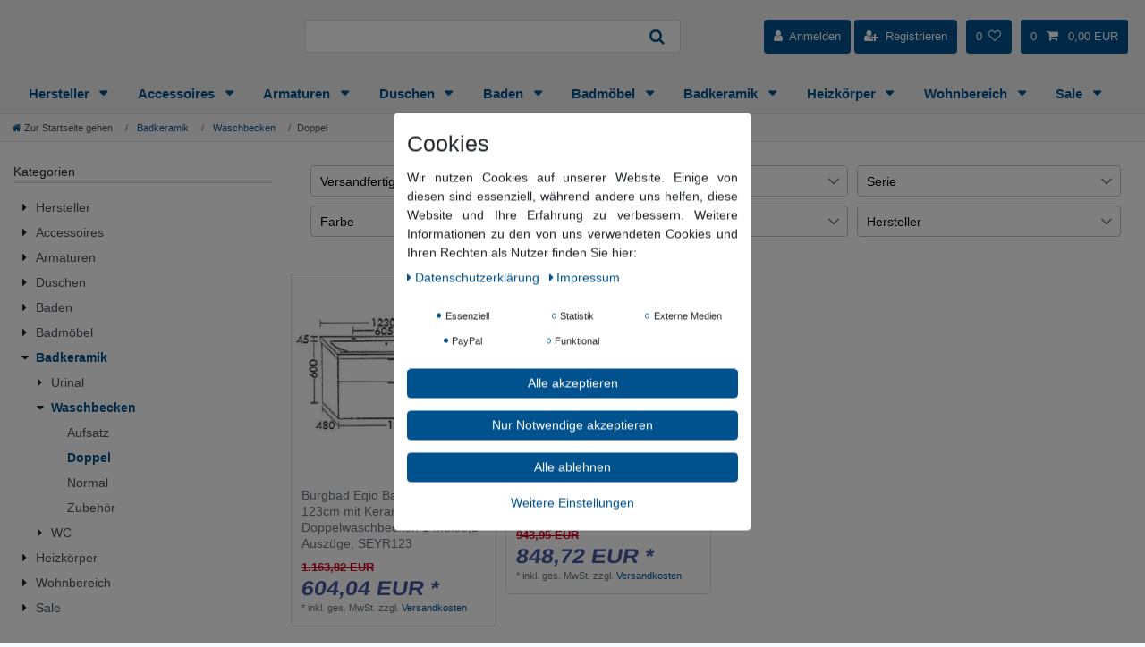

--- FILE ---
content_type: text/html; charset=UTF-8
request_url: https://www.badartikel.de/badkeramik/waschbecken/waschbecken-doppelwaschbecken
body_size: 81580
content:






<!DOCTYPE html>

<html lang="de" data-framework="vue" prefix="og: http://ogp.me/ns#" class="icons-loading">

<head>
                        

    <script type="text/javascript">
    (function() {
        var _availableConsents = {"necessary.consent":[true,[],null],"necessary.session":[true,[],null],"necessary.csrf":[true,["XSRF-TOKEN"],null],"necessary.shopbooster_cookie":[true,["plenty_cache"],null],"tracking.billiger":[false,["__cf_bm","__cfduid","billiger_session","billigerderevisit","editorialcookie","emos_jcsid","emos_jcvid","options_cookie"],false],"media.googleMaps":[null,[],null],"paypal.paypal-cookies":[false,["X-PP-SILOVER","X-PP-L7","tsrc","paypalplus_session_v2"],true],"convenience.languageDetection":[null,[],null]};
        var _allowedCookies = ["plenty_cache","XSRF-TOKEN","plenty-shop-cookie","PluginSetPreview","SID_PLENTY_ADMIN_45065","PreviewCookie"] || [];

        window.ConsentManager = (function() {
            var _consents = (function() {
                var _rawCookie = document.cookie.split(";").filter(function (cookie) {
                    return cookie.trim().indexOf("plenty-shop-cookie=") === 0;
                })[0];

                if (!!_rawCookie) {
                    try {
                        _rawCookie = decodeURIComponent(_rawCookie);
                    } catch (e) {
                        document.cookie = "plenty-shop-cookie= ; expires = Thu, 01 Jan 1970 00:00:00 GMT"
                        return null;
                    }

                    try {
                        return JSON.parse(
                            _rawCookie.trim().substr("plenty-shop-cookie=".length)
                        );
                    } catch (e) {
                        return null;
                    }
                }
                return null;
            })();

            Object.keys(_consents || {}).forEach(function(group) {
                if(typeof _consents[group] === 'object' && _consents[group] !== null)
                {
                    Object.keys(_consents[group] || {}).forEach(function(key) {
                        var groupKey = group + "." + key;
                        if(_consents[group][key] && _availableConsents[groupKey] && _availableConsents[groupKey][1].length) {
                            Array.prototype.push.apply(_allowedCookies, _availableConsents[groupKey][1]);
                        }
                    });
                }
            });

            if(!_consents) {
                Object.keys(_availableConsents || {})
                    .forEach(function(groupKey) {
                        if(_availableConsents[groupKey] && ( _availableConsents[groupKey][0] || _availableConsents[groupKey][2] )) {
                            Array.prototype.push.apply(_allowedCookies, _availableConsents[groupKey][1]);
                        }
                    });
            }

            var _setResponse = function(key, response) {
                _consents = _consents || {};
                if(typeof key === "object" && typeof response === "undefined") {
                    _consents = key;
                    document.dispatchEvent(new CustomEvent("consent-change", {
                        detail: {key: null, value: null, data: key}
                    }));
                    _enableScriptsOnConsent();
                } else {
                    var groupKey = key.split(".")[0];
                    var consentKey = key.split(".")[1];
                    _consents[groupKey] = _consents[groupKey] || {};
                    if(consentKey === "*") {
                        Object.keys(_availableConsents).forEach(function(aKey) {
                            if(aKey.split(".")[0] === groupKey) {
                                _consents[groupKey][aKey.split(".")[1]] = response;
                            }
                        });
                    } else {
                        _consents[groupKey][consentKey] = response;
                    }
                    document.dispatchEvent(new CustomEvent("consent-change", {
                        detail: {key: key, value: response, data: _consents}
                    }));
                    _enableScriptsOnConsent();
                }
                if(!_consents.hasOwnProperty('_id')) {
                    _consents['_id'] = "32f5fa6568708622210a5f28c7d22d304b526ecb";
                }

                Object.keys(_availableConsents).forEach(function(key) {
                    if((_availableConsents[key][1] || []).length > 0) {
                        if(_isConsented(key)) {
                            _availableConsents[key][1].forEach(function(cookie) {
                                if(_allowedCookies.indexOf(cookie) < 0) _allowedCookies.push(cookie);
                            });
                        } else {
                            _allowedCookies = _allowedCookies.filter(function(cookie) {
                                return _availableConsents[key][1].indexOf(cookie) < 0;
                            });
                        }
                    }
                });

                document.cookie = "plenty-shop-cookie=" + JSON.stringify(_consents) + "; path=/; secure";
            };
            var _hasResponse = function() {
                return _consents !== null;
            };

            var _expireDate = function() {
                var expireSeconds = 0;
                                const date = new Date();
                date.setSeconds(date.getSeconds() + expireSeconds);
                const offset = date.getTimezoneOffset() / 60;
                date.setHours(date.getHours() - offset)
                return date.toUTCString();
            }
            var _isConsented = function(key) {
                var groupKey = key.split(".")[0];
                var consentKey = key.split(".")[1];

                if (consentKey === "*") {
                    return Object.keys(_availableConsents).some(function (aKey) {
                        var aGroupKey = aKey.split(".")[0];
                        return aGroupKey === groupKey && _isConsented(aKey);
                    });
                } else {
                    if(!_hasResponse()) {
                        return _availableConsents[key][0] || _availableConsents[key][2];
                    }

                    if(_consents.hasOwnProperty(groupKey) && _consents[groupKey].hasOwnProperty(consentKey))
                    {
                        return !!_consents[groupKey][consentKey];
                    }
                    else {
                        if(!!_availableConsents[key])
                        {
                            return _availableConsents[key][0];
                        }

                        console.warn("Cookie has been blocked due to not being registered: " + key);
                        return false;
                    }
                }
            };
            var _getConsents = function() {
                var _result = {};
                Object.keys(_availableConsents).forEach(function(key) {
                    var groupKey = key.split(".")[0];
                    var consentKey = key.split(".")[1];
                    _result[groupKey] = _result[groupKey] || {};
                    if(consentKey !== "*") {
                        _result[groupKey][consentKey] = _isConsented(key);
                    }
                });
                return _result;
            };
            var _isNecessary = function(key) {
                return _availableConsents.hasOwnProperty(key) && _availableConsents[key][0];
            };
            var _enableScriptsOnConsent = function() {
                var elementsToEnable = document.querySelectorAll("script[data-cookie-consent]");
                Array.prototype.slice.call(elementsToEnable).forEach(function(el) {
                    if(el.dataset && el.dataset.cookieConsent && _isConsented(el.dataset.cookieConsent) && el.type !== "application/javascript") {
                        var newScript = document.createElement("script");
                        if(el.src) {
                            newScript.src = el.src;
                        } else {
                            newScript.textContent = el.textContent;
                        }
                        el.parentNode.replaceChild(newScript, el);
                    }
                });
            };
            window.addEventListener("load", _enableScriptsOnConsent);
                        // Cookie proxy
            (function() {
                var _data = {};
                var _splitCookieString = function(cookiesString) {

                    var _allCookies = cookiesString.split(";");
                    var regex = /[^=]+=[^;]*;?((?:expires|path|domain)=[^;]*;)*/gm;
                    var cookies = [];

                    _allCookies.forEach(function(cookie){
                        if(cookie.trim().indexOf("plenty-shop-cookie=") === 0) {
                            var cookieString = decodeURIComponent(cookiesString);
                            var match;
                            while((match = regex.exec(cookieString)) !== null) {
                                if(match.index === match.lastIndex) {
                                    regex.lastIndex++;
                                }
                                cookies.push(match[0]);
                            }
                        } else if(cookie.length) {
                            cookies.push(cookie);
                        }
                    });

                    return cookies;

                };
                var _parseCookies = function (cookiesString) {
                    return _splitCookieString(cookiesString).map(function(cookieString) {
                        return _parseCookie(cookieString);
                    });
                };
                var _parseCookie = function(cookieString) {
                    var cookie = {
                        name: null,
                        value: null,
                        params: {}
                    };
                    var match = /^([^=]+)=([^;]*);*((?:[^;]*;?)*)$/.exec(cookieString.trim());
                    if(match && match[1]) {
                        cookie.name = match[1];
                        cookie.value = match[2];

                        (match[3] || "").split(";").map(function(param) {
                            return /^([^=]+)=([^;]*);?$/.exec(param.trim());
                        }).filter(function(param) {
                            return !!param;
                        }).forEach(function(param) {
                            cookie.params[param[1]] = param[2];
                        });

                        if(cookie.params && !cookie.params.path) {
                            cookie.params.path = "/";
                        }
                    }

                    return cookie;
                };
                var _isAllowed = function(cookieName) {
                    return _allowedCookies.some(function(allowedCookie) {
                        var match = /^\/(.*)\/([gmiy]*)$/.exec(allowedCookie);
                        return (match && match[1] && (new RegExp(match[1], match[2])).test(cookieName))
                            || allowedCookie === cookieName;
                    });
                };
                var _set = function(cookieString) {
                    var cookie = _parseCookie(cookieString);
                                                                    var domainParts = (window.location.host || window.location.hostname).split(".");
                        if(domainParts[0] === "www") {
                            domainParts.shift();
                            cookie.domain = "." + domainParts.join(".");
                        } else {
                            cookie.domain = (window.location.host || window.location.hostname);
                        }
                                        if(cookie && cookie.name) {
                        if(_isAllowed(cookie.name)) {
                            var cookieValue = cookie.value || "";
                            _data[cookie.name] = cookieValue + Object.keys(cookie.params || {}).map(function(paramKey) {
                                                            if(paramKey === "expires") {
                                    return "";
                                }
                                                            return "; " + paramKey.trim() + "=" + cookie.params[paramKey].trim();
                            }).join("");
                        } else {
                            _data[cookie.name] = null;
                            console.warn("Cookie has been blocked due to privacy settings: " + cookie.name);
                        }
                        _update();
                    }
                };
                var _get = function() {
                    return Object.keys(_data).filter(function (key) {
                        return !!_data[key];
                    }).map(function (key) {
                        return key + "=" + (_data[key].split(";")[0]);
                    }).join("; ");
                };
                var _update = function() {
                    delete document.cookie;
                    var cookies = _parseCookies(document.cookie);
                    Object.keys(_data).forEach(function(key) {
                        if(!_data[key]) {
                            // unset cookie
                            var domains = (window.location.host || window.location.hostname).split(".");
                            while(domains.length > 1) {
                                document.cookie = key + "=; path=/; expires=Thu, 01 Jan 1970 00:00:01 GMT; domain="+domains.join(".");
                                document.cookie = key + "=; path=/; expires=Thu, 01 Jan 1970 00:00:01 GMT; domain=."+domains.join(".");
                                domains.shift();
                            }
                            document.cookie = key + "=; path=/; expires=Thu, 01 Jan 1970 00:00:01 GMT;";
                            delete _data[key];
                        } else {
                            var existingCookie = cookies.find(function(cookie) { return cookie.name === key; });
                            var parsedData = _parseCookie(key + "=" + _data[key]);
                            if(!existingCookie || existingCookie.value !== parsedData.value) {
                                document.cookie = key + "=" + _data[key];
                            } else {
                                // console.log('No changes to cookie: ' + key);
                            }
                        }
                    });

                    if(!document.__defineGetter__) {
                        Object.defineProperty(document, 'cookie', {
                            get: _get,
                            set: _set
                        });
                    } else {
                        document.__defineGetter__('cookie', _get);
                        document.__defineSetter__('cookie', _set);
                    }
                };

                _splitCookieString(document.cookie).forEach(function(cookie)
                {
                    _set(cookie);
                });

                _update();
            })();
            
            return {
                setResponse: _setResponse,
                hasResponse: _hasResponse,
                isConsented: _isConsented,
                getConsents: _getConsents,
                isNecessary: _isNecessary
            };
        })();
    })();
</script>


    
<meta charset="utf-8">
<meta http-equiv="X-UA-Compatible" content="IE=edge">
<meta name="viewport" content="width=device-width, initial-scale=1">
<meta name="generator" content="plentymarkets" />
<meta name="format-detection" content="telephone=no"> 
<link rel="icon" type="image/x-icon" href="https://cdn02.plentymarkets.com/67wj0ypuno21/frontend/badartikel.de.jpg">



            <link rel="canonical" href="https://www.badartikel.de/badkeramik/waschbecken/waschbecken-doppelwaschbecken">
    
                        <link rel="alternate" hreflang="x-default" href="https://www.badartikel.de/badkeramik/waschbecken/waschbecken-doppelwaschbecken"/>
                    <link rel="alternate" hreflang="de" href="https://www.badartikel.de/badkeramik/waschbecken/waschbecken-doppelwaschbecken"/>
                    <link rel="alternate" hreflang="en" href="https://www.badartikel.de/en"/>
            
<style data-font="Custom-Font">
    
                
        .icons-loading .fa { visibility: hidden !important; }
</style>

<link rel="preload" href="https://cdn02.plentymarkets.com/67wj0ypuno21/plugin/35/ceres/css/ceres-icons.css" as="style" onload="this.onload=null;this.rel='stylesheet';">
<noscript><link rel="stylesheet" href="https://cdn02.plentymarkets.com/67wj0ypuno21/plugin/35/ceres/css/ceres-icons.css"></noscript>


<link rel="preload" as="style" href="https://cdn02.plentymarkets.com/67wj0ypuno21/plugin/35/ceres/css/ceres-base.css?v=e147acc42ec6473ac7c559578194deba74b58809">
    <link rel="stylesheet" href="https://cdn02.plentymarkets.com/67wj0ypuno21/plugin/35/ceres/css/ceres-base.css?v=e147acc42ec6473ac7c559578194deba74b58809">


<script type="application/javascript">
    /*! loadCSS. [c]2017 Filament Group, Inc. MIT License */
    /* This file is meant as a standalone workflow for
    - testing support for link[rel=preload]
    - enabling async CSS loading in browsers that do not support rel=preload
    - applying rel preload css once loaded, whether supported or not.
    */
    (function( w ){
        "use strict";
        // rel=preload support test
        if( !w.loadCSS ){
            w.loadCSS = function(){};
        }
        // define on the loadCSS obj
        var rp = loadCSS.relpreload = {};
        // rel=preload feature support test
        // runs once and returns a function for compat purposes
        rp.support = (function(){
            var ret;
            try {
                ret = w.document.createElement( "link" ).relList.supports( "preload" );
            } catch (e) {
                ret = false;
            }
            return function(){
                return ret;
            };
        })();

        // if preload isn't supported, get an asynchronous load by using a non-matching media attribute
        // then change that media back to its intended value on load
        rp.bindMediaToggle = function( link ){
            // remember existing media attr for ultimate state, or default to 'all'
            var finalMedia = link.media || "all";

            function enableStylesheet(){
                // unbind listeners
                if( link.addEventListener ){
                    link.removeEventListener( "load", enableStylesheet );
                } else if( link.attachEvent ){
                    link.detachEvent( "onload", enableStylesheet );
                }
                link.setAttribute( "onload", null );
                link.media = finalMedia;
            }

            // bind load handlers to enable media
            if( link.addEventListener ){
                link.addEventListener( "load", enableStylesheet );
            } else if( link.attachEvent ){
                link.attachEvent( "onload", enableStylesheet );
            }

            // Set rel and non-applicable media type to start an async request
            // note: timeout allows this to happen async to let rendering continue in IE
            setTimeout(function(){
                link.rel = "stylesheet";
                link.media = "only x";
            });
            // also enable media after 3 seconds,
            // which will catch very old browsers (android 2.x, old firefox) that don't support onload on link
            setTimeout( enableStylesheet, 3000 );
        };

        // loop through link elements in DOM
        rp.poly = function(){
            // double check this to prevent external calls from running
            if( rp.support() ){
                return;
            }
            var links = w.document.getElementsByTagName( "link" );
            for( var i = 0; i < links.length; i++ ){
                var link = links[ i ];
                // qualify links to those with rel=preload and as=style attrs
                if( link.rel === "preload" && link.getAttribute( "as" ) === "style" && !link.getAttribute( "data-loadcss" ) ){
                    // prevent rerunning on link
                    link.setAttribute( "data-loadcss", true );
                    // bind listeners to toggle media back
                    rp.bindMediaToggle( link );
                }
            }
        };

        // if unsupported, run the polyfill
        if( !rp.support() ){
            // run once at least
            rp.poly();

            // rerun poly on an interval until onload
            var run = w.setInterval( rp.poly, 500 );
            if( w.addEventListener ){
                w.addEventListener( "load", function(){
                    rp.poly();
                    w.clearInterval( run );
                } );
            } else if( w.attachEvent ){
                w.attachEvent( "onload", function(){
                    rp.poly();
                    w.clearInterval( run );
                } );
            }
        }


        // commonjs
        if( typeof exports !== "undefined" ){
            exports.loadCSS = loadCSS;
        }
        else {
            w.loadCSS = loadCSS;
        }
    }( typeof global !== "undefined" ? global : this ) );

    (function() {
        var checkIconFont = function() {
            if(!document.fonts || document.fonts.check("1em FontAwesome")) {
                document.documentElement.classList.remove('icons-loading');
            }
        };

        if(document.fonts) {
            document.fonts.addEventListener("loadingdone", checkIconFont);
            window.addEventListener("load", checkIconFont);
        }
        checkIconFont();
    })();
</script>

                    

<!-- Extend the existing style with a template -->
                            <link rel="stylesheet" href="https://cdn02.plentymarkets.com/67wj0ypuno21/plugin/35/cookiebar/css/cookie-bar.css">



<style type="text/css">
    .cookie-bar {
        box-shadow: 0 1px 5px rgba(0, 0, 0, 0.15);
    }

    .cookie-bar__header .cookie-bar__header-image {
        max-height: 3.5rem;
        margin-right: 1rem;
        margin-bottom: 1rem;
    }

    .cookie-bar__header .cookie-bar__header-title {
        display: inline-block;
        margin-top: .5rem;
        margin-bottom: 1rem;
    }

    .cookie-bar-header img {
        max-height: 3.5rem;
        margin-right: 1rem;
        margin-bottom: 1rem;
    }

    .cookie-bar.container.out {
        width: unset;
        padding: 0;
        margin-left: unset;
        margin-right: unset;
    }

    .cookie-bar .privacy-settings {
        max-height: 50vh;
    }

    .cookie-bar .privacy-settings table tr td:first-child {
        width: 200px;
    }

    .cookie-bar-toggle {
        display: none;
    }

    .cookie-bar.out {
        left: 15px;
        right: auto;
    }

    .cookie-bar.out > .container-max {
        display: none;
    }

    .cookie-bar.out > .cookie-bar-toggle {
        display: block;
    }

    
    /* Box Shadow use as background overlay */
    .cookie-bar.overlay:not(.out) {
        box-shadow: 0 0 0 calc(100vh + 100vw) rgba(0, 0, 0, 0.5);
    }

    /* card a margin fix */
    .cookie-bar a.card-link.text-primary.text-appearance {
        margin-left: 0;
    }

    /* Cookiebar extra styles */

        
        .cookie-bar .cookie-bullet-list span {
        white-space: nowrap;
    }

    .cookie-bar .cookie-bullet-list i.fa-circle, .cookie-bar .cookie-bullet-list i.fa-circle-o{
        font-size: 6px;
        vertical-align: middle;
        padding-bottom: 2px;
    }

    .cookie-bar:not(.out) {
        display: flex;
        align-items: center;
        position: fixed;
        left: 50%;
        width: calc(100% - 15px);
        border: none !important;
        border-radius: 5px;
    }

        .cookie-bar:not(.out) {
        bottom: 50%;
        transform: translate(-50%, 50%);
    }

    
    
        @media only screen and (min-width: 576px) {
        .cookie-bar:not(.out) {
            max-width: 400px;
            width: 100%;
            transition: max-width .3s linear;
        }

        .cookie-bar.expand:not(.out) {
            max-width: 570px;
        }
    }

    @media only screen and (min-width: 768px) {
        .cookie-bar > .container-max > div:first-child > div > div > a.text-primary {
            width: 170px;
        }
    }

    @media only screen and (min-width: 768px) {
        .cookie-bar .container-max .row .col-6.col-md-3 .btn.btn-block.btn-primary.btn-appearance {
            white-space: nowrap;
            position: absolute;
            left: 0;
            right: 0;
        }
    }

    .cookie-bar > .container-max > div:first-child > div > div > a.text-primary {
        background: lightgrey;
        color: white !important;
        padding: 1rem;
        text-decoration: none !important;
        line-height: 1.25rem;
        border: 1px solid lightgrey;
    }

    .cookie-bar > .container-max > div > .col-md-8 {
        max-width: 100% !important;
    }

    .cookie-bar > .container-max > div:first-child > div > .btn.btn-default.btn-block {
        display: none;
    }

    .cookie-bar > .container-max > div:first-child > div > div > span.custom-control.custom-switch.custom-control-appearance {
        display: none !important;
    }

    .cookie-bar > .container-max > div:first-child > div > div > a.text-primary {
        margin-top: 1rem;
        text-decoration: underline;
    }

    .cookie-bar > .container-max > div:first-child > div > .btn-primary {
        margin-top: 1rem;
    }

    .cookie-bar > .container-max > div:first-child {
        flex-direction: column;
    }

    .cookie-bar > .container-max > div:first-child p {
        text-align: justify;
    }

    .cookie-bar > .container-max > div:first-child > div {
        margin: 0 auto;
    }

    
    /* custom css */
        
    
</style>



                    <link rel="stylesheet" href="https://cdn02.plentymarkets.com/67wj0ypuno21/plugin/35/actionmixwidgetstructuremulticolumns/css/widget-multi-columns.css">

            



        
    
    
              

    
    
    
    
    

                    

    
<meta name="robots" content="ALL">
<meta property="og:title" content="Doppel | Badartikel Shop"/>
<meta property="og:type" content="article"/>
<meta property="og:url" content="https://www.badartikel.de/badkeramik/waschbecken/waschbecken-doppelwaschbecken"/>
<meta property="og:image" content="https://cdn02.plentymarkets.com/67wj0ypuno21/plugin/35/ceres/images/ceres-logo.svg"/>
<meta property="thumbnail" content="https://cdn02.plentymarkets.com/67wj0ypuno21/plugin/35/ceres/images/ceres-logo.svg"/>

<script type="application/ld+json">
{
    "@context": "http://schema.org",
    "@type": "WebSite",
    "url": "https://www.badartikel.de/badkeramik/waschbecken/waschbecken-doppelwaschbecken"
    }
</script>

<title>Doppel | Badartikel Shop</title>
    
            <!-- emarketing start -->








<!-- emarketing end -->
            <style>
    #paypal_loading_screen {
        display: none;
        position: fixed;
        z-index: 2147483640;
        top: 0;
        left: 0;
        width: 100%;
        height: 100%;
        overflow: hidden;

        transform: translate3d(0, 0, 0);

        background-color: black;
        background-color: rgba(0, 0, 0, 0.8);
        background: radial-gradient(ellipse closest-corner, rgba(0,0,0,0.6) 1%, rgba(0,0,0,0.8) 100%);

        color: #fff;
    }

    #paypal_loading_screen .paypal-checkout-modal {
        font-family: "HelveticaNeue", "HelveticaNeue-Light", "Helvetica Neue Light", helvetica, arial, sans-serif;
        font-size: 14px;
        text-align: center;

        box-sizing: border-box;
        max-width: 350px;
        top: 50%;
        left: 50%;
        position: absolute;
        transform: translateX(-50%) translateY(-50%);
        cursor: pointer;
        text-align: center;
    }

    #paypal_loading_screen.paypal-overlay-loading .paypal-checkout-message, #paypal_loading_screen.paypal-overlay-loading .paypal-checkout-continue {
        display: none;
    }

    .paypal-checkout-loader {
        display: none;
    }

    #paypal_loading_screen.paypal-overlay-loading .paypal-checkout-loader {
        display: block;
    }

    #paypal_loading_screen .paypal-checkout-modal .paypal-checkout-logo {
        cursor: pointer;
        margin-bottom: 30px;
        display: inline-block;
    }

    #paypal_loading_screen .paypal-checkout-modal .paypal-checkout-logo img {
        height: 36px;
    }

    #paypal_loading_screen .paypal-checkout-modal .paypal-checkout-logo img.paypal-checkout-logo-pp {
        margin-right: 10px;
    }

    #paypal_loading_screen .paypal-checkout-modal .paypal-checkout-message {
        font-size: 15px;
        line-height: 1.5;
        padding: 10px 0;
    }

    #paypal_loading_screen.paypal-overlay-context-iframe .paypal-checkout-message, #paypal_loading_screen.paypal-overlay-context-iframe .paypal-checkout-continue {
        display: none;
    }

    .paypal-spinner {
        height: 30px;
        width: 30px;
        display: inline-block;
        box-sizing: content-box;
        opacity: 1;
        filter: alpha(opacity=100);
        animation: rotation .7s infinite linear;
        border-left: 8px solid rgba(0, 0, 0, .2);
        border-right: 8px solid rgba(0, 0, 0, .2);
        border-bottom: 8px solid rgba(0, 0, 0, .2);
        border-top: 8px solid #fff;
        border-radius: 100%
    }

    .paypalSmartButtons div {
        margin-left: 10px;
        margin-right: 10px;
    }
</style>                <style>.container-max {
    max-width: 1280px !important;
}
body > #vue-app, body > #vue-error {
    background-color: #fff !important;
}

.bg-box1 {
    background-color: #efefef;
    border-radius: 0.3rem;
    color: #00528f;
    min-height: 274.77px;
}
.bg-box1 li {
    margin: 7px 0;
    font-weight: 600;
}
.bg-box1 h4, .bg-box1 .h4 {
    font-size: 1.9rem;
    font-weight: 600;
    line-height: 1.6;
}

.bgbox {
    border: 1px solid #dadada !important;
    border-radius: 4px;
    background-color: #f7f7f7;
    margin: 15px 0 !important;
    padding: 10px 0;
}
.bgbox h2, 
.bgbox .h2 {
    margin-bottom: 0;
    font-weight: 500;
    line-height: 1.1;
    font-size: 1.4rem;
    font-weight: 600;
    color: #00528f;
}
.bgbox .mt-3, 
.bgbox .my-3 {
    margin-top: 0rem !important;
}

.bildbox1  .widget-caption  {
    border-radius: 3px;
}

.widget-item-grid>.widget-inner>li {
    padding-bottom: 15px !important;
}

.bildbox1 .widget-image-box-caption h3 {
    font-size: 1.25rem;
}

.btn {
    border-radius: .3rem !important;
}

.cmp-product-thumb .prices {
    display: block;
}

.widget-availability .badge {
    padding: .55em .9em !important;
     font-size: 85% !important;
    font-weight: 500 !important;
    border-radius: .3rem !important;
}

.select1 .custom-select {
    padding: .5rem 2rem .5rem 1rem !important;
    border: 1px solid rgba(0,0,0,0.15) !important;
    border-radius: .3rem !important;
}

.totalSum {
    font-size: 1.3rem;
    font-weight: 700;
}
.widget-success .btn-appearance {
    background-color: #529c01 !important;
    border-color: #529c01 !important;
    border-radius: 4px;
}

.input-unit {
    border-radius: .4rem !important;
}
.mb-5, .my-5 {
    margin-bottom: 2rem !important;
}
.single small, 
.single .small, 
.single .btn-labeled {
    font-size: 90% !important;
}
.single .title-outer h1,
.page-singleitem .title-outer h1 {
    font-size: 1.6rem !important;
    line-height: 1.2 !important;
}
.single .producer, 
.page-singleitem .producer {
    font-weight: 500 !important;
    font-size: 1rem;
}
.btn-sm, .btn-group-sm>.btn {
    border-radius: .25rem !important;
}
.pdf-download-button {
    color: #475aa4;
    background-color: #ffffff;
    border-color: #ffffff;
    font-weight: 600;
}
.nav-tabs .nav-link.active, 
.nav-tabs .nav-item.show .nav-link {
    background-color: #ffffff !important;
    border-color: #dadada #dadada #ffffff !important;
}

.widget-provider-select.widget-primary input:checked+.provider-select-label {
    -webkit-box-shadow: inset 0 0 0 0rem #fff !important; 
    box-shadow: inset 0 0 0 0rem #fff !important; 
}
.cmp-method-list .method-list-item input:checked+label, .cmp-method-list .method-list-item input:checked+.label {
     -webkit-box-shadow: inset 0 0 0 0rem #fff !important; 
     box-shadow: inset 0 0 0 0rem #fff !important; 
}

.cmp-product-thumb .crossprice {
    font-size: .9em !important;
    color: #d4021d !important;
}

@media (max-width: 1024px) {
    .cmp-product-thumb .price {
       font-size: 1.3rem;
       font-weight: 600;
       line-height: 1.1;
       color: #475aa4;
       -webkit-transform: scaleY(.9) skewX(-8deg);
       -ms-transform: scaleY(.9) skewX(-8deg);
       transform: scaleY(.9) skewX(-8deg);
   }
}

.cmp-product-thumb .price {
    font-size: 1.8rem;
    font-weight: 800;
    line-height: 1.1;
    color: #475aa4;
    -webkit-transform: scaleY(.9) skewX(-8deg);
    -ms-transform: scaleY(.9) skewX(-8deg);
    transform: scaleY(.9) skewX(-8deg);
}
.cmp-product-thumb {
    border: 1px solid #dadada !important;
    border-radius: 4px;
}

.artikelboxheight .cmp-product-thumb {
    height: calc(100% - 20px);
}

.page-home-category .widget-image-carousel .widget-inner .carousel-item img {
    border-radius: 4px;
}

.single .price, 
.page-singleitem .price {
    font-size: 2.5rem;
    font-weight: 800;
    line-height: 1.1;
    color: #00528f;
    -webkit-transform: scaleY(.9) skewX(-8deg);
    -ms-transform: scaleY(.9) skewX(-8deg);
    transform: scaleY(.9) skewX(-8deg);
}
.single-carousel .owl-item img {
    height: 500px !important;
}
.single .single-carousel,
.page-singleitem .single-carousel {
    margin: 0 0 5px 0;
    border: 1px solid #ddd;
    border-radius: 5px;
    max-height: 575px;
}
.owl-thumbs .owl-thumb {
    width: 9em !important;
    height: 6em !important;
    border: 1px solid #ddd !important;
    border-radius: 4px;
    margin: 5px;
}
.owl-thumbs .owl-thumb.active,
.owl-thumbs .owl-thumb:hover {
    border: 1px solid #ea5817 !important;
    border-radius: 4px;
    margin: 5px;
}

.tab-content {
    background: #FFF;
    padding: 15px;
    border: 1px solid #ddd;
    border-top-color: rgb(221, 221, 221);
    border-top-style: solid;
    border-top-width: 1px;
    border-top: 0;
    border-bottom-left-radius: 4px;
    border-bottom-right-radius: 4px;
}
.tab-content > .active {
    background: #fff;
    padding: 15px;
}
.tab-content h2 {
    color: #4356a2;
    margin-bottom: 1.5rem;
    font-size: 1.7rem;
}

.sidebar-categories .category-title, 
.widget-navigation-tree .category-title {
    background: none !important;
    padding: 0.1rem 0rem !important;
    border-bottom: 1px solid #cacaca !important;
    margin-bottom: 1rem !important;
}

.widget.hi1 .widget-inner {
    background-color: #efefefc7;
    border: 1px solid #dadada !important;
    border-radius: 4px;
}

.widget-item-list-caption h1, 
.widget-item-list-caption h2, 
.widget-item-list-caption h3, 
.widget-item-list-caption p {
    text-transform: none !important; 
}
.widget-primary .bg-appearance {
    border-radius: 4px;
}
.widget-item-list-caption h2 {
    padding-top: .4rem !important;
    padding-bottom: .4rem !important;
    font-size: 1.25rem !important;
}

.sidebar-categories ul li.active>a, 
.widget-navigation-tree ul li.active>a {
    background: #ffffff;
    color: #00528f;
    font-weight: 600;
}
.sidebar-categories ul li a[href]:hover, 
.widget-navigation-tree ul li a[href]:hover {
    color: #ea5b27 !important;
}


.top-bar {
     padding: 1.1rem 0;
    background-color: #efefef;
    position: relative !important;
    z-index: auto !important;
}
.top-bar .controls-list .toggle-basket-preview {
    background-color: #00528f !important;
    color: #fff !important;
    border-radius: 3px;
}
.top-bar .controls-list .control-basket .toggle-basket-preview {
	color: rgb(255, 255, 255) !important;
}
.top-bar .search-shown .always-visible-search {
    background-color: #e0e0e0 !important;
    border-top-left-radius: 4px;
    border-bottom-left-radius: 4px;
}
 .top-bar .controls-list > li a:not(.btn) {
	padding: 0.7rem 0.8rem;
	display: inline-block;
       color: #fff !important;
}
.top-bar .controls-list > li a, 
.top-bar .controls-list #login-change > li a {
    border-radius: 4px;
   background-color: #00528f !important;
}
.top-bar .controls-list > li a:not(.btn):hover {
    background-color: #00528f !important;
    color: #fff !important;
    border-radius: 3px;
    -webkit-box-shadow: 0 0 0 0 rgba(0,0,0,0.16), 0 0 0 1px rgba(0,0,0,0.08);
    box-shadow: 0 0 0 0 rgba(0,0,0,0.16), 0 0 0 1px rgba(0,0,0,0.08);
}


.startli1 .col-12,
.startli1 .col-md-4,
.widget-item-grid .product-list > li.col-12, 
.widget-item-grid .product-list > li.col-xs-12 {
    padding-right: 5px !important;
    padding-left: 5px !important;
}

.breadcrumbs {
    background-color: #f7f7f7 !important;
    border-bottom: 1px solid #dadada !important;
}
.breadcrumb {
    background-color:  #f7f7f7;
    border-radius: 0rem; 
}

.navbar {
    background-color: #efefef;
    border-bottom: 1px solid #dadada !important;
}

.controls-list .list-inline-item {
    margin-right: 5px;
    font-size: .8rem;
}
.search-submit {
    background-color: #ffffff;
    -webkit-border-top-right-radius: 4px;
    -webkit-border-bottom-right-radius: 4px;
    -moz-border-radius-topright: 4px;
    -moz-border-radius-bottomright: 4px;
    border-top-right-radius: 4px;
    border-bottom-right-radius: 4px;
    border-right: 1px solid #dadada;
    border-top: 1px solid #dadada;
    border-bottom: 1px solid #dadada;
}
.search-input {
    -webkit-border-top-left-radius: 4px;
    -webkit-border-bottom-left-radius: 4px;
    -moz-border-radius-topleft: 4px;
    -moz-border-radius-bottomleft: 4px;
    border-top-left-radius: 4px;
    border-bottom-left-radius: 4px;
    border-left: 1px solid #dadada;
    border-top: 1px solid #dadada;
    border-bottom: 1px solid #dadada;
}

.always-visible-search  .container-max {
    max-width: 450px !important;
}

.main-navbar-collapsable .mainmenu>li:hover, 
.main-navbar-collapsable .mainmenu>li.hover {
    background-color: #ffffff;
    -webkit-border-top-left-radius: 4px;
    -webkit-border-top-right-radius: 4px;
    -moz-border-radius-topleft: 4px;
    -moz-border-radius-topright: 4px;
    border-top-left-radius: 4px;
    border-top-right-radius: 4px;
    /*---
    border-right: 1px solid #dadada;
    border-left: 1px solid #dadada;
    border-top: 1px solid #dadada;
    ---*/
}
.main-navbar-collapsable .mainmenu>li:hover>a, 
.main-navbar-collapsable .mainmenu>li.hover>a {
    color: #ea5b27;
}
.main-navbar-collapsable .mainmenu>li>a {
    padding: 0.8rem 1.2rem;
}
.main-navbar-collapsable .mainmenu>li>a {
    font-weight: 600;
    font-size: 1.1rem;
}



@media (min-width: 992px) {
   .always-visible-search {
       margin-left: 20% !important;
   }
  .brand-wrapper {
   /*-- position: absolute !important;
    top: -150% !important; --*/
    margin-top: -128px;
    position: absolute;
   }
   .megamenu .collapse-inner {
       padding-bottom: 1em;
       position: relative;
       float: left;
       margin: 0 auto;
       padding: 0;
   }
  .megamenu .collapse-inner li {
       line-height: 100%;
       text-align: left;
       /*--position: relative;
       float: left;---*/
       margin: 0 10px;
       padding: 7px 10px;
       background: #fff;
       list-style: none;
       min-width: 175px;
      }
      
   .megamenu .collapse {
       border-right: 1px solid #dadada;
       border-left: 1px solid #dadada;
       border-bottom: 1px solid #dadada;
        -webkit-column-rule: 0px solid #fff; 
        -moz-column-rule: 0px solid #fff;
       column-rule: 0px solid #fff;
       box-shadow: 0 3px 8px -7px #000;
   }
    .megamenu  .collapse ul li.level1 a::before {
        padding-left: .5em;
        font-family: FontAwesome;
        font-size: inherit;
        content: "\f105";
        padding-right: 5px
    }
    
     .megamenu  .collapse ul li.level2 a::before {
        padding-left: .5em;
        font-family: FontAwesome;
        font-size: inherit;
        content: "";
        padding-right: 5px
    }
    
    
   .megamenu .level1:hover a {
       color: #ff6600 !important;
    }
   nav.navbar.megamenu #mainNavbarCollapsable ul.mainmenu > li:hover > ul.collapse {
        box-shadow: 0px 1px 3px -3px rgba(0,0,0,0.95) !important; 
   }
    
}

@media (min-width: 576px) {
   .cmp-product-thumb .thumb-title {
        font-weight: 400;
        line-height: 1.25em;
        font-size: 95%;
   }
   .controls-list .list-inline-item {
       margin-right: 5px;
       font-size: .9rem;
       margin-left: 5px;
   }
}

@media (max-width: 768px) {
  .single-carousel .owl-item img {
      height: 100% !important;
  }
   .owl-thumbs .owl-thumb {
       width: 100% !important;
       height: auto !important;
      }
}

.basket-list-item .basket-item .meta-container-wrapper .meta-container a {
    background-color: #fff !important;
    border-radius: 0;
    color: #212529 !important;
    font-weight: 400 !important;
    font-size: 85%;
}
.basket-preview-footer .btn-outline-primary,
.basket-preview-footer .btn-primary {
    color: #ffff !important;
    border-color: #00528f  !important;
    background-color: #00528f  !important;
}


@media (min-width: 768px) and (max-width: 992px) { - }

/* ---- registration / login ---*/
.reg .nav-tabs .nav-link.active,
.reg .nav-tabs .nav-item.show .nav-link {
    color: #495057;
    background-color: #efefef;
    border-color: #dee2e6 #dee2e6 #efefef;
}
.nav-link.text-appearance.active {
    color: #475aa4 !important;
    font-weight: 600;
}
.reg .tab-content,
.reg .tab-content > .active
 {
    background: #efefef;
    padding: 15px;
    border-top: 0;
    border-bottom-left-radius: 4px;
    border-bottom-right-radius: 4px;
}

.input-unit input[type], 
.input-unit textarea,
 .input-unit input:not([type="checkbox"]), 
.input-unit .input-unit-preview {
    border-radius: 4px;
}



@media (min-width: 576px) {
   .autocomplete-suggestions .text-appearance {
       color: #f60;
   }
    .autocomplete-suggestion .count span {
       color: #909090 !important;
       background: #efefef !important;
       border-radius: 3px !important;
   }
   .autocomplete-suggestion h4, 
   .autocomplete-suggestion .h4 {
       font-size: 1rem !important;
       color: #475aa4;
       font-weight: 600;
   }
   .autocomplete-suggestion:hover {
       background: none !important;
   }

   .autocomplete-suggestions {
       top: 110% !important;
       -webkit-border-radius: 4px;
       -webkit-border-top-left-radius: 0;
       -moz-border-radius: 4px;
       -moz-border-radius-topleft: 0;
       border-radius: 4px;
       border-top-left-radius: 0;
       width: 165% !important;
   }
    .shadow {
        -webkit-box-shadow: 0 1px 3px -1px  rgba(0,0,0,0.85) !important;
        box-shadow: 0 1px 3px -1px rgba(0,0,0,0.85) !important;
    }
   .cmp-product-thumb .thumb-title {
       line-height: 1.35em !important;
       font-size: 100% !important;
    }
}


/*--- footer neu ---*/

.foo-1 {
    margin-top: 3em;
    padding: 24px 0 8px 0;

   /*-- border-top: 1px solid #b5b5b5;
    border-bottom: 1px solid #b5b5b5; 
    --*/

    background: #e0e0e0 !important;
    color: #124375;
    line-height: 1.325em;
    font-size: 0.925em;
}
.foo-2 {
    background: #efefef !important;
}
.foo-1 .fa {
    font: normal normal normal 11px/1 FontAwesome;
    font-size: 11px;
}
.foo-1 h4, .foo-1 .h4,
.foo-2 h4, .foo-2 .h4 {
    font-weight: 600;
    font-size: 1.15rem;
}
.foo-1 img {
    display: inline-block;
    vertical-align: middle;
    float: left;
    border: 1px solid #FFF;
    background: #fff;
    margin: 3px 0 3px 5px;
    border-radius: 3px;
    padding: 5px;
    width: auto;
    height: 24.5px;
}

 /*--
.feedback-stars-average .feedback-star {
   color: #ff6600 !important;
} ---*/

/* ---- filter ----*/
.list-controls .list-controls-inner {
    background: #fff !important;
}
.widget-toolbar .filter-collapse>div {
    border: none !important;
    padding: 0 !important;
}



/* Navigation, Main Menu */

.backdrop { visibility: hidden; opacity: 0; transition: visibility 0s, opacity 0.5s linear; position: fixed; top: 0; left: 0; display: block; height: 100vh; width: 100vw; background: rgba(0, 0, 0, 0.5); z-index: 1000; pointer-event: none }
.bd-active { visibility: visible; opacity: 1; }
.backdrop-top { z-index: 1001; }

.mainmenu .collapse { -webkit-column-count: unset !important; column-count: unset !important; }
.mainmenu .navigation-topseller { width: 20%; background: #EEE; position: absolute; top: 0; left: 0 !important; height: 100%; padding: 1em !important; color: #000; }
.mainmenu .navigation-topseller h1 { margin-bottom: .5em; font-size: 1.25em; }
.mainmenu .navigation-topseller > li > a { padding: 0 !important; }
.mainmenu .navigation-column { display: flex !important; flex-wrap: wrap !important; padding-left: 20% !important; padding-right: 25% !important; }
.mainmenu .navigation-column > li { min-width: 25% !important; max-width: 25% !important; flex: 1; }

.mainmenu .parent-category { position: absolute; top: 0; right: 0; display: block; height: 100%; width: 25%; background-color: #EEE; background-size: contain !important; background-position: center center !important; background-repeat: no-repeat !important; }
.mainmenu .img-preview-outer { opacity: 0; position: absolute; top: 0; right: 0; display: block; height: 100%; width: 25%; background-color: #EEE; background-size: contain !important; background-position: center center !important; background-repeat: no-repeat !important; -webkit-transition: opacity 300ms; transition: opacity 300ms; z-index: 10; }
.mainmenu a:hover + .img-preview-outer { opacity: 1; }
.img-preview-outer:after { content: ''; display: block; position: absolute; left: 0; top: 0; background: #000; height: 100%; width: 2em; background: -moz-linear-gradient(left,  rgba(255,255,255,1) 0%, rgba(255,255,255,0) 100%); background: -webkit-linear-gradient(left,  rgba(255,255,255,1) 0%,rgba(255,255,255,0) 100%); background: linear-gradient(to right,  rgba(255,255,255,1) 0%,rgba(255,255,255,0) 100%); filter: progid:DXImageTransform.Microsoft.gradient( startColorstr='#ffffff', endColorstr='#00ffffff',GradientType=1 ); display: none; }
nav.navbar.megamenu #mainNavbarCollapsable ul.mainmenu>li:hover { background: #FFF; color: #000; }

nav.navbar.megamenu #mainNavbarCollapsable ul.mainmenu>li>ul.collapse>li ul.nav-dropdown-inner .level1:hover a { color: #000 !important; }

/*--
.megamenu { background: rgb(71, 89, 164); }
--*/

/* NAVIGATION, Additional styles */

.wrapper-main .navbar .navbar-brand img { position: relative; max-height: 5.125rem; } /* Overflow logo */
/* .wrapper-main .navbar .navbar-brand { background: #FFF; padding: .75em 1.5em; } /* White background */

/* Navigation, Main Menu */

.breadcrumb-item+.breadcrumb-item::before { display: inline-block; padding: 0 .5rem !important; }

nav.navbar.megamenu #mainNavbarCollapsable ul.mainmenu>li>ul.collapse, .mainmenu .img-preview-outer { /* min-height: 20em; */ -webkit-columns: 300px 2; -moz-columns: 300px 2; columns: 300px 2; column-rule: 1px solid rgba(0,0,0,.1); }
nav.navbar.megamenu #mainNavbarCollapsable ul.mainmenu>li>ul { margin: 0 15px; min-width: calc(100% - 30px); }
nav.navbar.megamenu #mainNavbarCollapsable ul.mainmenu a, ul.nav-dropdown-inner li a { width: 100%; }
nav.navbar.megamenu #mainNavbarCollapsable ul.mainmenu>li>ul.collapse>li ul.nav-dropdown-inner .level1>a { font-size: 1em; /*--text-transform: uppercase;--*/ }
nav.navbar.megamenu #mainNavbarCollapsable ul.mainmenu>li>ul.collapse > li:nth-child(7) { border-left: 0 !important; }

.mainmenu .collapse { -webkit-column-count: unset !important; column-count: unset !important; }
.mainmenu .navigation-topseller { width: 20%; background: #EEE; position: absolute; top: 0; left: 0 !important; height: 100%; padding: 1em !important; color: #000; }
.mainmenu .navigation-topseller h1 { margin-bottom: .5em; font-size: 1.25em; }
.mainmenu .navigation-topseller > li > a { padding: 0 !important; }
.mainmenu .navigation-column { display: flex !important; flex-wrap: wrap !important; padding-left: 20% !important; padding-right: 25% !important; }
.mainmenu .navigation-column > li { min-width: 25% !important; max-width: 25% !important; flex: 1; }

.parallax-img-container .parallax-img-container-inner[style^='background-image'] .parallax-text-container h1 {
    display: none;
}


.mainmenu .parent-category { position: absolute; top: 0; right: 0; display: block; height: 100%; width: 25%; background-color: #EEE; background-size: contain !important; background-position: center center !important; background-repeat: no-repeat !important; }
.mainmenu .img-preview-outer { opacity: 0; position: absolute; top: 0; right: 0; display: block; height: 100%; width: 25%; background-color: #EEE; background-size: contain !important; background-position: center center !important; background-repeat: no-repeat !important; -webkit-transition: opacity 300ms; transition: opacity 300ms; z-index: 10; }
.mainmenu a:hover + .img-preview-outer { opacity: 1; }
.img-preview-outer:after { content: ''; display: block; position: absolute; left: 0; top: 0; background: #000; height: 100%; width: 2em; background: -moz-linear-gradient(left,  rgba(255,255,255,1) 0%, rgba(255,255,255,0) 100%); background: -webkit-linear-gradient(left,  rgba(255,255,255,1) 0%,rgba(255,255,255,0) 100%); background: linear-gradient(to right,  rgba(255,255,255,1) 0%,rgba(255,255,255,0) 100%); filter: progid:DXImageTransform.Microsoft.gradient( startColorstr='#ffffff', endColorstr='#00ffffff',GradientType=1 ); display: none; }
nav.navbar.megamenu #mainNavbarCollapsable ul.mainmenu>li>ul.collapse li { display: inline-block !important; width: 100% !important; }
nav.navbar.megamenu #mainNavbarCollapsable ul.mainmenu>li { text-align: center; }
nav.navbar.megamenu #mainNavbarCollapsable ul.mainmenu>li:hover { background: #FFF; color: #000; }

/* NAVIGATION, Mobile */

.mobile-navigation .nav-direction .fa-level-up:after { content: 'Zurück'; display: inline-block; margin-left: .5em; font-family: 'Open Sans' !important; transform: scaleX(-1); font-size: 16.8px; font-weight: bold; }

@media (min-width: 992px) {
    .main-navbar-collapsable .mainmenu {
        width: max-content;
     }
    #mainNavbarCollapsable ul.mainmenu {
    	/* CENTER */
    	float: none;
        /* .CENTER 
        color: #FFF;*/
        text-align: right;
    }
    #mainNavbarCollapsable ul.mainmenu>li>a {
        width: 100%;
         padding: 0.8rem 1.3rem;
        font-weight: bold;
    }
    .no-touch #mainNavbarCollapsable ul.mainmenu>li:hover, .touch #mainNavbarCollapsable ul.mainmenu>li.hoer {
    	background: transparent;
    	-webkit-box-shadow: inset 0px -4px 0px 0px rgba(255,255,255,1);
        -moz-box-shadow: inset 0px -4px 0px 0px rgba(255,255,255,1);
        box-shadow: inset 0px -4px 0px 0px rgba(255,255,255,1);
    }
    #mainNavbarCollapsable ul.mainmenu>li.ddown>a:after {
        display: none;
    }
}

#ppButton {
    margin: 10px 0;
}

/*--- verfügbarkeiten ---*/

.availability-1,
.availability-2,
.availability-3,
.availability-4,
.availability-5 {
    color: #fff !important;
    background-color: #28a745 !important;
} 
    
.availability-6,
.availability-7 {
    color: #fff  !important;
    background-color: #ffc107  !important;
} 


/* -- ausgeblendet ---*/
.cookie-bar .hidden {
    display: none;
} 

/* -- ausgeblendet 
.widget-image-carousel.widget-primary .carousel-control .fa,
.feedback-category-view:empty,
.at-resp-share-element .at-share-btn .at-label,
.control-languages,
.pipe {
    display: none;
} ---*/
	
/* Corona Info */
.corona-info{max-width:100vw!important;}
.corona-info .widget-inner{max-width:1200px;margin:0 auto;}

button[id^=reinitCashInAdvance] {display: none!important;}</style>
                <meta name="google-site-verification" content="cU-A4ohp9cq9O_mr4JydMf68BDDNCt-w1KpGTHxvlXM" />
    <script>$('.widget-filter-base').addClass('filterdrop');</script>
                        
 

    <link rel="stylesheet" href="https://cdn02.plentymarkets.com/67wj0ypuno21/plugin/35/filterdrop/css/style.css">
        <style>
    
    
        
    :root {
    --filterDropWrapperSpacing:0px;
--filterDropColumns:3;
--filterDropOuterSpacing:5px;
--filterDropInnerSpacing:5px;
--filterDropHeight:35px;
--filterDropFontSize:14px;
--filterDropFontColor:#000000;
--filterDropBorderWidth:1px;
--filterDropBorderColor:#bfbfbf;
--filterDropBorderColorActive:#7f7f7f;
--filterDropBorderRadius:3px;
--filterDropBackground:#ffffff;
--filterDropBoxShadowYOffset:15px;
--filterDropChevronDimensions:20px;
--filterDropOptionsWrapperShowCounter:A;
--filterDropOptionsWrapper:185px;
--filterDropOptionsCheckDimensions:17px;
--filterDropOptionsBadgeDimensions:22px;
--filterDropOptionsBadgeBackground:#00528f;
--filterDropOptionsBadgeBorderRadius:3px;
--filterDropOptionsBadgeFontSize:11px;
--filterDropOptionsBadgeColor:#ffffff;
--filterDropOptionsColorDotDimensions:20px;
--filterDropOptionsColorDotBorderRadius:10px;
--filterDropScrollbarTrackColor:#f5f5f5;
--filterDropScrollbarTrackWidth:5px;
--filterDropScrollbarThumb:#7a7a7a;
--filterDropScrollbarThumbBorderRadius:5px;
--filterDropGridCount:3;
--filterDropGridFontSize:11px;
--filterDropGridBadgeOuterSpacing:5px;
--filterDropGridBadgeDimensions:22px;
--filterDropGridBadgeFontSize:11px;
--filterDropGridBorderWidth:1px;
--filterDropGridBorderColor:#e5e5e5;
--filterDropGridColorShowName:A;
--filterDropGridColorShowCounter:A;
--filterDropGridColorDotDimensions:30px;
--filterDropGridColorDotBorderRadius:15px;
--filterDropGridImgShowName:A;
--filterDropGridImgShowCounter:A;
--filterDropGridImgInnerSpacing:50px;
--filterDropGridImgPatternDimensions:50px;
--filterDropGridXLShowCounter:A;
--filterDropGridXLInnerSpacing:25px;
--filterDropGridXLFontSize:25px;
--filterDropTooltipBackground:#ffffff;
--filterDropTooltipBorderWidth:1px;
--filterDropTooltipArrowWidth:10px;
--filterDropTooltipBorderRadius:5px;
--filterDropTooltipImage:70px;
--filterDropTooltipImageMargin:1010;
--filterDropTooltipFontSize:1111;
--filterDropPriceInputBorderRadius:3px;
--filterDropPriceRangeTrackWidth:8px;
--filterDropPriceRangeThumbBorderRadius:9px;
--filterDropPriceRangePrimaryColor:#00528f;
--filterDropSelectedInnerSpacing:5px;
--filterDropSelectedFontSize:14px;
--filterDropSelectedBorderRadius:3px;
--filterDropSelectedBackgroundColor:#f1f1f1;
--filterDropSelectedColor:#FFFFFF;
--filterDropCollapseOption:B;
--filterDropCollapseBreakpoint:991;
--filterDropMerge:A;
    }
        
    </style>
                                
        </head>

<body class="page-category-item page-category category-210 ">

                    

<script>
    if('ontouchstart' in document.documentElement)
    {
        document.body.classList.add("touch");
    }
    else
    {
        document.body.classList.add("no-touch");
    }
</script>

<div id="vue-app" data-server-rendered="true" class="app"><div template="#vue-notifications" class="notification-wrapper"></div> <header id="page-header" class="sticky-top"><div class="container-max"><div class="row flex-row-reverse position-relative"><div id="page-header-parent" data-header-offset class="col-12 header-container"><div class="top-bar header-fw topbar-2"><div class="container-max px-0 pr-lg-3"><div class="row mx-0 flex-row-reverse position-relative"><div class="top-bar-items search-permanent d-flex flex-grow-1 flex-column-reverse flex-md-row"><div class="always-visible-search flex-grow-1"><div class="container-max"><div class="position-relative"><div class="d-flex flex-grow-1 position-relative my-2"><input type="search" placeholder="" aria-label="Suchbegriff" value="" class="search-input flex-grow-1 px-3 py-2"> <button type="submit" aria-label="Suche" class="search-submit px-3"><i aria-hidden="true" class="fa fa-fw fa-search"></i></button></div> <!----></div></div></div> <div class="controls"><ul id="controlsList" class="controls-list mb-0 d-flex list-inline pl-2 pl-sm-1 pl-md-0"><li class="list-inline-item control-user"><!----></li> <li class="list-inline-item control-wish-list"><a href="/wish-list" rel="nofollow" aria-label="Wunschliste" class="nav-link"><span class="badge-right mr-1 d-none d-sm-inline">0</span> <i aria-hidden="true" class="fa fa-heart-o"></i></a></li> <li class="list-inline-item control-basket position-relative"><a href="#" class="toggle-basket-preview nav-link"><span class="mr-2">0</span> <i aria-hidden="true" class="fa fa-shopping-cart"></i> <span class="badge p-0 ml-2">0,00 EUR</span></a> <!----></li></ul></div></div></div></div> <div class="container-max px-0 px-lg-3"><div class="row mx-0 flex-row-reverse"></div></div></div> <nav class="navbar header-fw p-0 border-bottom megamenu"><div class="container-max d-block"><div class="row mx-0 position-relative d-flex"><div class="brand-wrapper px-lg-3 d-flex flex-fill"><a href="/" class="navbar-brand py-2"><picture data-alt="Badartikel Shop"><source srcset="https://cdn02.plentymarkets.com/67wj0ypuno21/frontend/shop/grafiken/badartikel.png"> <img src="https://cdn02.plentymarkets.com/67wj0ypuno21/frontend/shop/grafiken/badartikel.png" alt="Badartikel" class="img-fluid"></picture></a> <button id="mobile-navigation-toggler" type="button" class="navbar-toggler d-lg-none p-3">
                    ☰
                </button></div> <div class="main-navbar-collapsable d-none d-lg-block"><ul class="mainmenu p-0 m-0 d-flex"><li class="ddown"><a href="/hersteller" itemprop="name">
                        Hersteller
                    </a> <ul data-level="1" class="collapse nav-dropdown-0"><li><ul class="collapse-inner"><li class="level1"><a href="/hersteller/hersteller-breuer" itemprop="name">Breuer</a></li></ul></li> <li><ul class="collapse-inner"><li class="level1"><a href="/hersteller/hersteller-burgbad" itemprop="name">Burgbad</a></li></ul></li> <li><ul class="collapse-inner"><li class="level1"><a href="/hersteller/dietsche" itemprop="name">Dietsche</a></li></ul></li> <li><ul class="collapse-inner"><li class="level1"><a href="/hersteller/hersteller-dornbracht" itemprop="name">Dornbracht</a></li></ul></li> <li><ul class="collapse-inner"><li class="level1"><a href="/hersteller/hersteller-duravit" itemprop="name">Duravit</a></li></ul></li> <li><ul class="collapse-inner"><li class="level1"><a href="/hersteller/hersteller-er-neu" itemprop="name">ER Neu</a></li></ul></li> <li><ul class="collapse-inner"><li class="level1"><a href="/hersteller/froma" itemprop="name">Froma</a></li></ul></li> <li><ul class="collapse-inner"><li class="level1"><a href="/hersteller/hersteller-geberit" itemprop="name">Geberit</a></li> <li class="level2"><a href="/hersteller/hersteller-geberit/hersteller-geberit-betatigungsplatten" itemprop="name">Betätigungsplatten</a></li> <li class="level2"><a href="/hersteller/hersteller-geberit/hersteller-geberit-ersatz" itemprop="name">Ersatz</a></li> <li class="level2"><a href="/hersteller/hersteller-geberit/spuelkasten" itemprop="name">Spülkasten</a></li></ul></li> <li><ul class="collapse-inner"><li class="level1"><a href="/hersteller/hersteller-geesa" itemprop="name">GEESA</a></li></ul></li> <li><ul class="collapse-inner"><li class="level1"><a href="/hersteller/hersteller-grohe" itemprop="name">Grohe</a></li></ul></li> <li><ul class="collapse-inner"><li class="level1"><a href="/hersteller/hansa" itemprop="name">Hansa</a></li></ul></li> <li><ul class="collapse-inner"><li class="level1"><a href="/hersteller/hersteller-hansgrohe" itemprop="name">Hansgrohe</a></li></ul></li> <li><ul class="collapse-inner"><li class="level1"><a href="/hersteller/hersteller-ideal-standard" itemprop="name">Ideal Standard</a></li></ul></li> <li><ul class="collapse-inner"><li class="level1"><a href="/hersteller/hersteller-jado" itemprop="name">Jado</a></li></ul></li> <li><ul class="collapse-inner"><li class="level1"><a href="/hersteller/hersteller-joop" itemprop="name">Joop!</a></li></ul></li> <li><ul class="collapse-inner"><li class="level1"><a href="/hersteller/hersteller-kaldewei" itemprop="name">Kaldewei</a></li></ul></li> <li><ul class="collapse-inner"><li class="level1"><a href="/hersteller/hersteller-keramag" itemprop="name">Keramag</a></li></ul></li> <li><ul class="collapse-inner"><li class="level1"><a href="/hersteller/hersteller-keuco" itemprop="name">Keuco</a></li></ul></li> <li><ul class="collapse-inner"><li class="level1"><a href="/hersteller/kludi" itemprop="name">Kludi</a></li></ul></li> <li><ul class="collapse-inner"><li class="level1"><a href="/hersteller/hersteller-laguna" itemprop="name">Laguna</a></li></ul></li> <li><ul class="collapse-inner"><li class="level1"><a href="/hersteller/hersteller-laufen" itemprop="name">Laufen</a></li></ul></li> <li><ul class="collapse-inner"><li class="level1"><a href="/hersteller/hersteller-lineabeta" itemprop="name">Lineabeta</a></li></ul></li> <li><ul class="collapse-inner"><li class="level1"><a href="/hersteller/hersteller-mepa" itemprop="name">Mepa</a></li></ul></li> <li><ul class="collapse-inner"><li class="level1"><a href="/hersteller/hersteller-tece" itemprop="name">TECE</a></li></ul></li> <li><ul class="collapse-inner"><li class="level1"><a href="/hersteller/van-hecck" itemprop="name">Van Hecck</a></li></ul></li> <li><ul class="collapse-inner"><li class="level1"><a href="/hersteller/villeroy-boch" itemprop="name">Villeroy&amp;Boch</a></li></ul></li> <li><ul class="collapse-inner"><li class="level1"><a href="/hersteller/hersteller-weitere" itemprop="name">Weitere</a></li></ul></li> <li><ul class="collapse-inner"><li class="level1"><a href="/hersteller/weitere" itemprop="name">Weitere</a></li> <li class="level2"><a href="/hersteller/weitere/wohin" itemprop="name">wohin</a></li></ul></li></ul></li> <li class="ddown"><a href="/accessoires" itemprop="name">
                        Accessoires
                    </a> <ul data-level="1" class="collapse nav-dropdown-1"><li><ul class="collapse-inner"><li class="level1"><a href="/accessoires/a-d" itemprop="name">A-D</a></li> <li class="level2"><a href="/accessoires/a-d/badematten-holz" itemprop="name">Badematten Holz</a></li> <li class="level2"><a href="/accessoires/a-d/badetuchhalter" itemprop="name">Badetuchhalter</a></li> <li class="level2"><a href="/accessoires/a-d/duschklappsitz" itemprop="name">Duschklappsitz</a></li> <li class="level2"><a href="/accessoires/a-d/duschregale" itemprop="name">Duschregale</a></li></ul></li> <li><ul class="collapse-inner"><li class="level1"><a href="/accessoires/h-r" itemprop="name">H-R</a></li> <li class="level2"><a href="/accessoires/h-r/haken" itemprop="name">Haken</a></li> <li class="level2"><a href="/accessoires/h-r/handtuchhalter" itemprop="name">Handtuchhalter</a></li> <li class="level2"><a href="/accessoires/h-r/accessoires-h-r-kosmetikspiegel" itemprop="name">Kosmetikspiegel</a></li> <li class="level2"><a href="/accessoires/h-r/kosmetikspiegel-mit-beleuchtung" itemprop="name">Kosmetikspiegel mit Beleuchtung</a></li> <li class="level2"><a href="/accessoires/h-r/mulleimer" itemprop="name">Mülleimer</a></li> <li class="level2"><a href="/accessoires/h-r/accessoires-h-r-papierollenhalter" itemprop="name">Papierollenhalter</a></li> <li class="level2"><a href="/accessoires/h-r/accessoires-h-r-regale-und-korbe" itemprop="name">Regale und Körbe</a></li></ul></li> <li><ul class="collapse-inner"><li class="level1"><a href="/accessoires/s-v" itemprop="name">S-V</a></li> <li class="level2"><a href="/accessoires/s-v/accessoires-s-v-seifenschale" itemprop="name">Seifenschale</a></li> <li class="level2"><a href="/accessoires/s-v/accessoires-s-v-seifenspender-standmodell" itemprop="name">Seifenspender Standmodell</a></li> <li class="level2"><a href="/accessoires/s-v/accessoires-g-r-seifenspender-wandmodel" itemprop="name">Seifenspender Wandmodel</a></li> <li class="level2"><a href="/accessoires/s-v/accessoires-s-v-spiegel" itemprop="name">Spiegel</a></li></ul></li> <li><ul class="collapse-inner"><li class="level1"><a href="/accessoires/w-z" itemprop="name">W-Z</a></li> <li class="level2"><a href="/accessoires/w-z/accessoires-w-z-wc-bursten-garnitur" itemprop="name">WC Bürsten Garnitur</a></li> <li class="level2"><a href="/accessoires/w-z/accessoires-w-z-wc-bursten-wandmodell" itemprop="name">WC Bürsten Wandmodell</a></li> <li class="level2"><a href="/accessoires/w-z/accessoires-w-z-wc-standmodell-verchromt" itemprop="name">WC Standmodell verchromt</a></li> <li class="level2"><a href="/accessoires/w-z/accessoires-w-z-zahnburstenhalter" itemprop="name">Zahnbürstenhalter</a></li></ul></li> <li><ul class="collapse-inner"><li class="level1"><a href="/accessoires/accessoires-leuchten" itemprop="name">Leuchten</a></li></ul></li> <li><ul class="collapse-inner"><li class="level1"><a href="/accessoires/accessoires-sicherheit" itemprop="name">Sicherheit</a></li></ul></li></ul></li> <li class="ddown"><a href="/armaturen" itemprop="name">
                        Armaturen
                    </a> <ul data-level="1" class="collapse nav-dropdown-2"><li><ul class="collapse-inner"><li class="level1"><a href="/armaturen/armaturen-bidetarmaturen" itemprop="name">Bidetarmatur</a></li></ul></li> <li><ul class="collapse-inner"><li class="level1"><a href="/armaturen/duscharmatur" itemprop="name">Duscharmatur</a></li> <li class="level2"><a href="/armaturen/duscharmatur/armaturen-duscharmaturen-aufputz" itemprop="name">Aufputz</a></li> <li class="level2"><a href="/armaturen/duscharmatur/armaturen-duscharmaturen-duschsystem-duschsystem-aufputz" itemprop="name">Duschsystem Aufputz</a></li> <li class="level2"><a href="/armaturen/duscharmatur/armaturen-duscharmatur-duschsystem-unterputz" itemprop="name">Duschsystem Unterputz</a></li> <li class="level2"><a href="/armaturen/duscharmatur/armaturen-duscharmaturen-duschthermostat" itemprop="name">Duschthermostat</a></li></ul></li> <li><ul class="collapse-inner"><li class="level1"><a href="/armaturen/kuchenarmatur" itemprop="name">Küchenarmatur</a></li> <li class="level2"><a href="/armaturen/kuchenarmatur/einhebelmischer" itemprop="name">Einhebelmischer</a></li> <li class="level2"><a href="/armaturen/kuchenarmatur/mit-brause" itemprop="name">mit Brause</a></li> <li class="level2"><a href="/armaturen/kuchenarmatur/grohe-blue" itemprop="name">Grohe Blue</a></li> <li class="level2"><a href="/armaturen/kuchenarmatur/grohe-red" itemprop="name">Grohe Red</a></li> <li class="level2"><a href="/armaturen/kuchenarmatur/wandmontage" itemprop="name">Wandmontage</a></li> <li class="level2"><a href="/armaturen/kuchenarmatur/zweigriff" itemprop="name">Zweigriff</a></li></ul></li> <li><ul class="collapse-inner"><li class="level1"><a href="/armaturen/armaturen-wannenarmaturen" itemprop="name">Wannenarmatur</a></li> <li class="level2"><a href="/armaturen/armaturen-wannenarmaturen/aufputz" itemprop="name">Aufputz</a></li> <li class="level2"><a href="/armaturen/armaturen-wannenarmaturen/thermostat" itemprop="name">Thermostat</a></li> <li class="level2"><a href="/armaturen/armaturen-wannenarmaturen/unterputz" itemprop="name">Unterputz</a></li> <li class="level2"><a href="/armaturen/armaturen-wannenarmaturen/armaturen-wannenarmaturen-unterputz" itemprop="name">Unterputz</a></li> <li class="level2"><a href="/armaturen/armaturen-wannenarmaturen/wannenrand" itemprop="name">Wannenrand</a></li></ul></li> <li><ul class="collapse-inner"><li class="level1"><a href="/armaturen/armaturen-waschtisch" itemprop="name">Waschtisch</a></li> <li class="level2"><a href="/armaturen/armaturen-waschtisch/armaturen-waschtischbatterie-3-loch" itemprop="name">3 Loch</a></li> <li class="level2"><a href="/armaturen/armaturen-waschtisch/armaturen-waschtischbatterie-einhebelmischer" itemprop="name">Einhebelmischer</a></li> <li class="level2"><a href="/armaturen/armaturen-waschtisch/einhebelmischer" itemprop="name">Einhebelmischer</a></li> <li class="level2"><a href="/armaturen/armaturen-waschtisch/armaturen-waschtischbatterie-kaltwasser" itemprop="name">Kaltwasser</a></li> <li class="level2"><a href="/armaturen/armaturen-waschtisch/thermostat" itemprop="name">Thermostat</a></li> <li class="level2"><a href="/armaturen/armaturen-waschtisch/wandarmatur" itemprop="name">Wandarmatur</a></li> <li class="level2"><a href="/armaturen/armaturen-waschtisch/zweigriff" itemprop="name">Zweigriff</a></li></ul></li></ul></li> <li class="ddown"><a href="/duschen-und-mehr" itemprop="name">
                        Duschen
                    </a> <ul data-level="1" class="collapse nav-dropdown-3"><li><ul class="collapse-inner"><li class="level1"><a href="/duschen-und-mehr/duschen-und-mehr-duschen-brauseschlauch" itemprop="name">Brauseschlauch</a></li></ul></li> <li><ul class="collapse-inner"><li class="level1"><a href="/duschen-und-mehr/duschen-und-mehr-duschabtrennung" itemprop="name">Duschabtrennung</a></li> <li class="level2"><a href="/duschen-und-mehr/duschen-und-mehr-duschabtrennung/duschen-und-mehr-duschabtrennung-badewannenabtrennung" itemprop="name">Badewannenabtrennung</a></li> <li class="level2"><a href="/duschen-und-mehr/duschen-und-mehr-duschabtrennung/duschen-und-mehr-duschabtrennung-drehtur-fur-nische" itemprop="name">Drehtür für Nische</a></li> <li class="level2"><a href="/duschen-und-mehr/duschen-und-mehr-duschabtrennung/drehtur-mit-seitenwand" itemprop="name">Drehtür mit Seitenwand</a></li> <li class="level2"><a href="/duschen-und-mehr/duschen-und-mehr-duschabtrennung/eckeinstieg" itemprop="name">Eckeinstieg</a></li> <li class="level2"><a href="/duschen-und-mehr/duschen-und-mehr-duschabtrennung/duschen-und-mehr-duschabtrennung-funfeck" itemprop="name">Fünfeck</a></li> <li class="level2"><a href="/duschen-und-mehr/duschen-und-mehr-duschabtrennung/duschen-und-mehr-duschabtrennung-pendeltur-fur-nische" itemprop="name">Pendeltür für Nische</a></li> <li class="level2"><a href="/duschen-und-mehr/duschen-und-mehr-duschabtrennung/pendeltur-mit-seitenwand" itemprop="name">Pendeltür mit Seitenwand</a></li> <li class="level2"><a href="/duschen-und-mehr/duschen-und-mehr-duschabtrennung/duschen-und-mehr-duschabtrennung-rund" itemprop="name">Rund</a></li> <li class="level2"><a href="/duschen-und-mehr/duschen-und-mehr-duschabtrennung/walk-in-seitenwand" itemprop="name">Walk In - Seitenwand</a></li></ul></li> <li><ul class="collapse-inner"><li class="level1"><a href="/duschen-und-mehr/duschen" itemprop="name">Duschen</a></li> <li class="level2"><a href="/duschen-und-mehr/duschen/brausenhalter" itemprop="name">Brausenhalter</a></li> <li class="level2"><a href="/duschen-und-mehr/duschen/brauseschlauch" itemprop="name">Brauseschlauch</a></li> <li class="level2"><a href="/duschen-und-mehr/duschen/duschpaneel" itemprop="name">Duschpaneel</a></li> <li class="level2"><a href="/duschen-und-mehr/duschen/handbrausen" itemprop="name">Handbrausen</a></li> <li class="level2"><a href="/duschen-und-mehr/duschen/kopfbrausen" itemprop="name">Kopfbrausen</a></li> <li class="level2"><a href="/duschen-und-mehr/duschen/wandanschluss" itemprop="name">Wandanschluß</a></li></ul></li> <li><ul class="collapse-inner"><li class="level1"><a href="/duschen-und-mehr/duschen-und-mehr-duschen-duschgarnitur" itemprop="name">Duschgarnitur</a></li></ul></li> <li><ul class="collapse-inner"><li class="level1"><a href="/duschen-und-mehr/duschrueckwand" itemprop="name">Duschrückwand</a></li></ul></li> <li><ul class="collapse-inner"><li class="level1"><a href="/duschen-und-mehr/duschsysteme" itemprop="name">Duschsysteme</a></li></ul></li> <li><ul class="collapse-inner"><li class="level1"><a href="/duschen-und-mehr/duschwannen" itemprop="name">Duschwannen</a></li> <li class="level2"><a href="/duschen-und-mehr/duschwannen/duschrinne" itemprop="name">Duschrinne</a></li> <li class="level2"><a href="/duschen-und-mehr/duschwannen/duschwannenzubehor" itemprop="name">Duschwannenzubehör</a></li> <li class="level2"><a href="/duschen-und-mehr/duschwannen/rechteck" itemprop="name">Rechteck</a></li> <li class="level2"><a href="/duschen-und-mehr/duschwannen/viertelkreis" itemprop="name">Viertelkreis</a></li></ul></li> <li><ul class="collapse-inner"><li class="level1"><a href="/duschen-und-mehr/duschen-und-mehr-duschen-handbrausen" itemprop="name">Handbrausen</a></li></ul></li> <li><ul class="collapse-inner"><li class="level1"><a href="/duschen-und-mehr/duschen-und-mehr-duschen-kopfbrausen" itemprop="name">Kopfbrausen</a></li></ul></li></ul></li> <li class="ddown"><a href="/baden" itemprop="name">
                        Baden
                    </a> <ul data-level="1" class="collapse nav-dropdown-4"><li><ul class="collapse-inner"><li class="level1"><a href="/baden/badewannen-eckwanne" itemprop="name">Eckwanne</a></li> <li class="level2"><a href="/baden/badewannen-eckwanne/achteck" itemprop="name">Achteck</a></li> <li class="level2"><a href="/baden/badewannen-eckwanne/badewannen-eckwanne-eckbadewanne" itemprop="name">Eckbadewanne</a></li> <li class="level2"><a href="/baden/badewannen-eckwanne/badewannen-eckwanne-raumspar" itemprop="name">Raumspar</a></li> <li class="level2"><a href="/baden/badewannen-eckwanne/badewannen-eckwanne-sechseck" itemprop="name">Sechseck</a></li> <li class="level2"><a href="/baden/badewannen-eckwanne/badewannen-eckwanne-trapez" itemprop="name">Trapez</a></li></ul></li> <li><ul class="collapse-inner"><li class="level1"><a href="/baden/badewannen-freistehend" itemprop="name">Freistehend</a></li></ul></li> <li><ul class="collapse-inner"><li class="level1"><a href="/baden/badewannen-montagezubehor" itemprop="name">Montagezubehör</a></li> <li class="level2"><a href="/baden/badewannen-montagezubehor/badewannen-montagezubehor-hpool-zubehor" itemprop="name">Hpool Zubehör</a></li> <li class="level2"><a href="/baden/badewannen-montagezubehor/zubehoer" itemprop="name">Zubehör</a></li></ul></li> <li><ul class="collapse-inner"><li class="level1"><a href="/baden/badewannen-ovalwannen" itemprop="name">Ovalwannen</a></li></ul></li> <li><ul class="collapse-inner"><li class="level1"><a href="/baden/badewannen-rechteck" itemprop="name">Rechteck</a></li> <li class="level2"><a href="/baden/badewannen-rechteck/badewannen-rechteck-breite-120cm" itemprop="name">Breite 120cm</a></li> <li class="level2"><a href="/baden/badewannen-rechteck/badewannen-rechteck-breite-70cm" itemprop="name">Breite 70cm</a></li> <li class="level2"><a href="/baden/badewannen-rechteck/badewannen-rechteck-breite-75cm" itemprop="name">Breite 75cm</a></li> <li class="level2"><a href="/baden/badewannen-rechteck/badewannen-rechteck-breite-80cm" itemprop="name">Breite 80cm</a></li> <li class="level2"><a href="/baden/badewannen-rechteck/badewannen-rechteck-breite-90cm" itemprop="name">Breite 90cm</a></li></ul></li></ul></li> <li class="ddown"><a href="/badmoebel" itemprop="name">
                        Badmöbel
                    </a> <ul data-level="1" class="collapse nav-dropdown-5"><li><ul class="collapse-inner"><li class="level1"><a href="/badmoebel/badmobel-einzelteile" itemprop="name">Einzelteile</a></li></ul></li> <li><ul class="collapse-inner"><li class="level1"><a href="/badmoebel/kombinationen" itemprop="name">Kombinationen</a></li> <li class="level2"><a href="/badmoebel/kombinationen/bis-100cm" itemprop="name">bis 100cm</a></li> <li class="level2"><a href="/badmoebel/kombinationen/bis-120cm" itemprop="name">bis 120cm</a></li> <li class="level2"><a href="/badmoebel/kombinationen/badmobel-kombinationen-bis-60cm" itemprop="name">bis 60cm</a></li> <li class="level2"><a href="/badmoebel/kombinationen/badmobel-kombinationen-bis-80cm" itemprop="name">bis 80cm</a></li> <li class="level2"><a href="/badmoebel/kombinationen/badmobel-kombinationen-bis-90cm" itemprop="name">bis 90cm</a></li> <li class="level2"><a href="/badmoebel/kombinationen/badmobel-kombinationen-doppelanlage" itemprop="name">Doppelanlage</a></li></ul></li> <li><ul class="collapse-inner"><li class="level1"><a href="/badmoebel/badmobel-waschbeckenunterschrank" itemprop="name">Unterschrank</a></li></ul></li></ul></li> <li class="ddown"><a href="/badkeramik" itemprop="name">
                        Badkeramik
                    </a> <ul data-level="1" class="collapse nav-dropdown-6"><li><ul class="collapse-inner"><li class="level1"><a href="/badkeramik/urinal-und-zubehor" itemprop="name">Urinal</a></li> <li class="level2"><a href="/badkeramik/urinal-und-zubehor/zubehoer" itemprop="name">Zubehör</a></li></ul></li> <li><ul class="collapse-inner"><li class="level1"><a href="/badkeramik/waschbecken" itemprop="name">Waschbecken</a></li> <li class="level2"><a href="/badkeramik/waschbecken/waschbecken-aufsatz" itemprop="name">Aufsatz</a></li> <li class="level2"><a href="/badkeramik/waschbecken/waschbecken-doppelwaschbecken" itemprop="name">Doppel</a></li> <li class="level2"><a href="/badkeramik/waschbecken/waschbecken-waschbecken" itemprop="name">Normal</a></li> <li class="level2"><a href="/badkeramik/waschbecken/zubehoer" itemprop="name">Zubehör</a></li></ul></li> <li><ul class="collapse-inner"><li class="level1"><a href="/badkeramik/wc" itemprop="name">WC</a></li> <li class="level2"><a href="/badkeramik/wc/wc-dusch-wc-dusch-wc" itemprop="name">Dusch WC</a></li> <li class="level2"><a href="/badkeramik/wc/spuelkasten" itemprop="name">Spülkasten</a></li> <li class="level2"><a href="/badkeramik/wc/wc-wandmodell" itemprop="name">Wandmodell</a></li> <li class="level2"><a href="/badkeramik/wc/wc-wc-deckel" itemprop="name">WC Deckel</a></li></ul></li></ul></li> <li class="ddown"><a href="/heizkorper" itemprop="name">
                        Heizkörper
                    </a> <ul data-level="1" class="collapse nav-dropdown-7"><li><ul class="collapse-inner"><li class="level1"><a href="/heizkorper/seitlicher-anschluss" itemprop="name">seitlicher Anschluß</a></li></ul></li></ul></li> <li class="ddown"><a href="/wohnbereich" itemprop="name">
                        Wohnbereich
                    </a> <ul data-level="1" class="collapse nav-dropdown-8"><li><ul class="collapse-inner"><li class="level1"><a href="/wohnbereich/wohnbereich-bank" itemprop="name">Bank</a></li></ul></li> <li><ul class="collapse-inner"><li class="level1"><a href="/wohnbereich/wohnbereich-beistellsteltisch" itemprop="name">Beistellsteltisch</a></li></ul></li> <li><ul class="collapse-inner"><li class="level1"><a href="/wohnbereich/wohnbereich-garderobe" itemprop="name">Garderobe</a></li></ul></li> <li><ul class="collapse-inner"><li class="level1"><a href="/wohnbereich/wohnbereich-herrendiener" itemprop="name">Herrendiener</a></li></ul></li> <li><ul class="collapse-inner"><li class="level1"><a href="/wohnbereich/wohnbereich-hocker" itemprop="name">Hocker</a></li></ul></li> <li><ul class="collapse-inner"><li class="level1"><a href="/wohnbereich/konsole" itemprop="name">Konsole</a></li></ul></li> <li><ul class="collapse-inner"><li class="level1"><a href="/wohnbereich/wohnbereich-regal" itemprop="name">Regal</a></li></ul></li> <li><ul class="collapse-inner"><li class="level1"><a href="/wohnbereich/wohnbereich-stuhl" itemprop="name">Stuhl</a></li></ul></li> <li><ul class="collapse-inner"><li class="level1"><a href="/wohnbereich/wohnbereich-tisch" itemprop="name">Tisch</a></li></ul></li> <li><ul class="collapse-inner"><li class="level1"><a href="/wohnbereich/weitere" itemprop="name">Weitere</a></li></ul></li></ul></li> <li class="ddown"><a href="/sale" itemprop="name">
                        Sale
                    </a> <ul data-level="1" class="collapse nav-dropdown-9"><li><ul class="collapse-inner"><li class="level1"><a href="/sale/sale-fundgrube" itemprop="name">%</a></li></ul></li> <li><ul class="collapse-inner"><li class="level1"><a href="/sale/sale-nuri-1x" itemprop="name">Nuri 1x</a></li></ul></li> <li><ul class="collapse-inner"><li class="level1"><a href="/sale/topseller" itemprop="name">Topseller</a></li></ul></li></ul></li></ul></div></div></div></nav> <div class="breadcrumbs header-fw"><nav data-component="breadcrumbs" data-renderer="twig" class="small d-none d-md-block px-0"><ul class="breadcrumb container-max px-3 py-2 my-0 mx-auto"><li class="breadcrumb-item"><a href="/" aria-label="Zur Startseite gehen"><i aria-hidden="true" class="fa fa-home"></i> <span class="breadcrumb-home">Zur Startseite gehen</span></a></li> <li class="breadcrumb-item"><a href="/badkeramik">
                                Badkeramik
                            </a></li> <li class="breadcrumb-item"><a href="/badkeramik/waschbecken">
                                Waschbecken
                            </a></li> <li class="breadcrumb-item active"><span>Doppel</span></li></ul> <div style="display:none;">
        {
            &quot;@context&quot;:&quot;http://schema.org/&quot;,
            &quot;@type&quot;:&quot;BreadcrumbList&quot;,
            &quot;itemListElement&quot;: [{&quot;@type&quot;:&quot;ListItem&quot;,&quot;position&quot;:1,&quot;item&quot;:{&quot;@id&quot;:&quot;\/&quot;,&quot;name&quot;:&quot;Home&quot;}},{&quot;@type&quot;:&quot;ListItem&quot;,&quot;position&quot;:2,&quot;item&quot;:{&quot;@id&quot;:&quot;\/badkeramik&quot;,&quot;name&quot;:&quot;Badkeramik&quot;}},{&quot;@type&quot;:&quot;ListItem&quot;,&quot;position&quot;:3,&quot;item&quot;:{&quot;@id&quot;:&quot;\/badkeramik\/waschbecken&quot;,&quot;name&quot;:&quot;Waschbecken&quot;}},{&quot;@type&quot;:&quot;ListItem&quot;,&quot;position&quot;:4,&quot;item&quot;:{&quot;@id&quot;:&quot;\/badkeramik\/waschbecken\/waschbecken-doppelwaschbecken&quot;,&quot;name&quot;:&quot;Doppel&quot;}}]
        }
        </div></nav></div></div></div></div></header> <div><div aria-labelledby="mobile-navigation-toggler" itemscope="itemscope" itemtype="https://schema.org/SiteNavigationElement" class="mobile-navigation"><div style="display:none;"><ul class="breadcrumb d-block px-3 py-0"><li aria-label="Schließen" class="btn-close"></li> <li class="breadcrumb-item"><i aria-hidden="true" class="fa fa-home"></i></li> </ul> <ul id="menu-1" class="mainmenu w-100 p-0 m-0 menu-active"><li class="ddown"><span class="nav-direction btn-up"><i aria-hidden="true" class="fa fa-lg fa-level-up"></i></span></li>  </ul> <ul id="menu-2" class="mainmenu w-100 p-0 m-0"><li class="ddown"><span class="nav-direction btn-up"><i aria-hidden="true" class="fa fa-lg fa-level-up"></i></span></li>  </ul></div> <ul class="breadcrumb"><li aria-label="Schließen" class="btn-close"></li> <li class="breadcrumb-item"><i aria-hidden="true" class="fa fa-home"></i></li></ul> <div class="loading d-flex text-center"><div class="loading-animation m-auto"><div class="rect1 bg-appearance"></div> <div class="rect2 bg-appearance"></div> <div class="rect3 bg-appearance"></div> <div class="rect4 bg-appearance"></div> <div class="rect5 bg-appearance"></div></div></div></div></div> <div id="page-body" class="main"><div class="categoriegrid pt-0 page-content container-max"><div class="row"><div class="col-12"><div class="widget widget-grid widget-two-col row kat1"><div class="widget-inner col-xl-3 widget-prop-xl-auto col-lg-3 widget-prop-lg-auto col-md-4 widget-prop-md-auto col-sm-12 widget-prop-sm-3-1 widget-stacked-mobile col-12 widget-prop-3-1 widget-stacked-mobile"><div><div class="widget widget-navigation-tree widget-none mt-4 mb-2 d-none d-lg-block"><div class="widget-inner d-none d-lg-block"><div class="category-title"><p>Kategorien</p></div> <ul><li class="nav-item"><div class="expand-nav pt-1 pb-1"><i aria-hidden="true" class="fa fa-caret-right"></i></div> <a href="/hersteller" class="nav-link
                                 pt-1 pb-1"><div class="d-flex"><span class="flex-grow-1">Hersteller</span></div></a></li></ul> <ul><li class="nav-item"><div class="expand-nav pt-1 pb-1"><i aria-hidden="true" class="fa fa-caret-right"></i></div> <a href="/accessoires" class="nav-link
                                 pt-1 pb-1"><div class="d-flex"><span class="flex-grow-1">Accessoires</span></div></a></li></ul> <ul><li class="nav-item"><div class="expand-nav pt-1 pb-1"><i aria-hidden="true" class="fa fa-caret-right"></i></div> <a href="/armaturen" class="nav-link
                                 pt-1 pb-1"><div class="d-flex"><span class="flex-grow-1">Armaturen</span></div></a></li></ul> <ul><li class="nav-item"><div class="expand-nav pt-1 pb-1"><i aria-hidden="true" class="fa fa-caret-right"></i></div> <a href="/duschen-und-mehr" class="nav-link
                                 pt-1 pb-1"><div class="d-flex"><span class="flex-grow-1">Duschen</span></div></a></li></ul> <ul><li class="nav-item"><div class="expand-nav pt-1 pb-1"><i aria-hidden="true" class="fa fa-caret-right"></i></div> <a href="/baden" class="nav-link
                                 pt-1 pb-1"><div class="d-flex"><span class="flex-grow-1">Baden</span></div></a></li></ul> <ul><li class="nav-item"><div class="expand-nav pt-1 pb-1"><i aria-hidden="true" class="fa fa-caret-right"></i></div> <a href="/badmoebel" class="nav-link
                                 pt-1 pb-1"><div class="d-flex"><span class="flex-grow-1">Badmöbel</span></div></a></li></ul> <ul><li class="nav-item active is-open"><div class="expand-nav pt-1 pb-1"><i aria-hidden="true" class="fa fa-caret-right"></i></div> <a href="/badkeramik" class="nav-link
                 bg-appearance                 pt-1 pb-1"><div class="d-flex"><span class="flex-grow-1">Badkeramik</span></div></a> <ul><li class="nav-item"><div class="expand-nav pt-1 pb-1"><i aria-hidden="true" class="fa fa-caret-right"></i></div> <a href="/badkeramik/urinal-und-zubehor" class="nav-link
                                 pt-1 pb-1"><div class="d-flex"><span class="flex-grow-1">Urinal</span></div></a></li></ul> <ul><li class="nav-item active is-open"><div class="expand-nav pt-1 pb-1"><i aria-hidden="true" class="fa fa-caret-right"></i></div> <a href="/badkeramik/waschbecken" class="nav-link
                 bg-appearance                 pt-1 pb-1"><div class="d-flex"><span class="flex-grow-1">Waschbecken</span></div></a> <ul><li class="nav-item"><a href="/badkeramik/waschbecken/waschbecken-aufsatz" class="nav-link
                                 pt-1 pb-1"><div class="d-flex"><span class="flex-grow-1">Aufsatz</span></div></a></li></ul> <ul><li class="nav-item active"><a href="/badkeramik/waschbecken/waschbecken-doppelwaschbecken" class="nav-link
                 bg-appearance                 pt-1 pb-1"><div class="d-flex"><span class="flex-grow-1">Doppel</span></div></a></li></ul> <ul><li class="nav-item"><a href="/badkeramik/waschbecken/waschbecken-waschbecken" class="nav-link
                                 pt-1 pb-1"><div class="d-flex"><span class="flex-grow-1">Normal</span></div></a></li></ul> <ul><li class="nav-item"><a href="/badkeramik/waschbecken/zubehoer" class="nav-link
                                 pt-1 pb-1"><div class="d-flex"><span class="flex-grow-1">Zubehör</span></div></a></li></ul></li></ul> <ul><li class="nav-item"><div class="expand-nav pt-1 pb-1"><i aria-hidden="true" class="fa fa-caret-right"></i></div> <a href="/badkeramik/wc" class="nav-link
                                 pt-1 pb-1"><div class="d-flex"><span class="flex-grow-1">WC</span></div></a></li></ul></li></ul> <ul><li class="nav-item"><div class="expand-nav pt-1 pb-1"><i aria-hidden="true" class="fa fa-caret-right"></i></div> <a href="/heizkorper" class="nav-link
                                 pt-1 pb-1"><div class="d-flex"><span class="flex-grow-1">Heizkörper</span></div></a></li></ul> <ul><li class="nav-item"><div class="expand-nav pt-1 pb-1"><i aria-hidden="true" class="fa fa-caret-right"></i></div> <a href="/wohnbereich" class="nav-link
                                 pt-1 pb-1"><div class="d-flex"><span class="flex-grow-1">Wohnbereich</span></div></a></li></ul> <ul><li class="nav-item"><div class="expand-nav pt-1 pb-1"><i aria-hidden="true" class="fa fa-caret-right"></i></div> <a href="/sale" class="nav-link
                                 pt-1 pb-1"><div class="d-flex"><span class="flex-grow-1">Sale</span></div></a></li></ul></div></div></div></div> <div class="widget-inner col-xl-9 widget-prop-xl-2-1 col-lg-9 widget-prop-lg-2-1 col-md-8 widget-prop-md-2-1 col-sm-12 widget-prop-sm-3-1 col-12 widget-prop-3-1"><div><div class="widget widget-toolbar-custom list-controls mt-3 mb-3"><div class="list-controls-inner p-2"><div class="d-sm-flex"><div class="flex-fill"></div></div> <div id="filter-collapse_695bc1c76631d" class="filter-collapse position-relative  p-0 m-0"><div><div data-translation-empty="Für diese Kategorie sind keine Filter verfügbar." class="collapse-container"><div class="widget widget-filter-base mb-0  widget-none"><div class="filterdrop card-columns widget-filter-availability"><div class="card pt-4 border-0"> <div class="filterSelect h3 title py-0">
        Versandfertig in
    </div> <div class="form-check-container   "><div class="form-check-wrapper"><div class="form-check mb-0 pl-0"><!----> <!----> <input id="option-11-21" type="checkbox" class="form-check-input d-none"> <label for="option-11-21" class="form-check-label option-11"><div class="d-flex"><span class="flex-grow-1">22 - 45 Tage</span> <span class="filter-badge">2</span></div></label></div></div></div> <div style="display:none;">
        var $rows = $('.widget-filter-base .card-columns');
        $rows.first().append($rows.not(':first').children())
        $rows.not(':first').remove();
    </div></div></div></div> <div class="widget widget-filter-base mb-0  widget-none"><div class="filterdrop card-columns widget-filter-price"><div class="card pt-4 border-0"> <div class="filterSelect h3 title py-0">
        Preis
    </div> <div><div class="item-filter-price d-flex"><div class="input-group m-0"><div class="w-100 wrapper"><div class="slider-keypress mb-3"></div> <div class="d-flex jusify-content-between"><div class="position-relative d-flex col px-0"><input type="text" id="priceRangeMinInput" class="input-with-keypress-0 w-100"><span class="position-absolute">€</span></div> <div class="position-relative d-flex justify-content-center align-items-center col px-0">―</div> <div class="position-relative d-flex col px-0"><input type="text" id="priceRangeMaxInput" class="input-with-keypress-1 w-100"><span class="position-absolute">€</span></div></div></div> <button type="button" id="triggerPriceFilter" aria-label="Preisfilter anwenden" class="btn btn-primary btn-block btn-md mt-3 py-2">
			    Übernehmen
          <i aria-hidden="true" class="fa fa-none"></i></button> <div style="display:none;">
        &quot;use strict&quot;;
        var keypressSlider = document.querySelector(&quot;.slider-keypress&quot;);
        var input0 = document.querySelector(&quot;.input-with-keypress-0&quot;);
        var input1 = document.querySelector(&quot;.input-with-keypress-1&quot;);
        var inputs = [input0, input1];
        noUiSlider.create(keypressSlider, {
          start: [604.04, 848.72],
          connect: true,
          step: 1,
          range: {
            min: [604.04],
            max: [848.72]
          }
        });
        keypressSlider.noUiSlider.on(&quot;update&quot;, function(values, handle) {
          inputs[handle].value = values[handle];
          function setSliderHandle(i, value) {
            var r = [null, null];
            r[i] = value;
            keypressSlider.noUiSlider.set(r);
          }
          inputs.forEach(function(input, handle) {
            input.addEventListener(&quot;change&quot;, function() {
              setSliderHandle(handle, this.value);
            });
            input.addEventListener(&quot;keydown&quot;, function(e) {
              var values = keypressSlider.noUiSlider.get();
              var value = Number(values[handle]);
              var steps = keypressSlider.noUiSlider.steps();
              var step = steps[handle];
              var position;
              switch (e.which) {
                case 13: setSliderHandle(handle, this.value); break;
                case 38: position = step[1]; if (position === false) { position = 1; } if (position !== null) {setSliderHandle(handle, value + position); } break;
                case 40: position = step[0]; if (position === false) { position = 1; } if (position !== null) { setSliderHandle(handle, value - position); } break;
              }
            });
          });
        });
			</div></div></div></div> <div style="display:none;">
        var $rows = $('.widget-filter-base .card-columns');
        $rows.first().append($rows.not(':first').children())
        $rows.not(':first').remove();
    </div></div></div></div> <div class="widget widget-filter-base mb-0  widget-none"><div class="filterdrop card-columns widget-filter-attributes-properties-characteristics"><div class="card pt-4 border-0"> <div class="filterSelect h3 title py-0">
        Serie
    </div> <div class="form-check-container   "><div class="form-check-wrapper"><div class="form-check mb-0 pl-0"><!----> <!----> <input id="option-1307-30" type="checkbox" class="form-check-input d-none"> <label for="option-1307-30" class="form-check-label option-1307"><div class="d-flex"><span class="flex-grow-1"> Satellit</span> <span class="filter-badge">1</span></div></label></div></div><div class="form-check-wrapper"><div class="form-check mb-0 pl-0"><!----> <!----> <input id="option-1572-30" type="checkbox" class="form-check-input d-none"> <label for="option-1572-30" class="form-check-label option-1572"><div class="d-flex"><span class="flex-grow-1"> Format</span> <span class="filter-badge">1</span></div></label></div></div></div> <div style="display:none;">
        var $rows = $('.widget-filter-base .card-columns');
        $rows.first().append($rows.not(':first').children())
        $rows.not(':first').remove();
    </div></div><div class="card pt-4 border-0"> <div class="filterSelect h3 title py-0">
        Farbe
    </div> <div class="form-check-container   "><div class="form-check-wrapper"><div class="form-check mb-0 pl-0"><!----> <!----> <input id="option-686-32" type="checkbox" class="form-check-input d-none"> <label for="option-686-32" class="form-check-label option-686"><div class="d-flex"><span class="flex-grow-1">farbig</span> <span class="filter-badge">2</span></div></label></div></div></div> <div style="display:none;">
        var $rows = $('.widget-filter-base .card-columns');
        $rows.first().append($rows.not(':first').children())
        $rows.not(':first').remove();
    </div></div><div class="card pt-4 border-0"> <div class="filterSelect h3 title py-0">
        Material
    </div> <div class="form-check-container   "><div class="form-check-wrapper"><div class="form-check mb-0 pl-0"><!----> <!----> <input id="option-1877-34" type="checkbox" class="form-check-input d-none"> <label for="option-1877-34" class="form-check-label option-1877"><div class="d-flex"><span class="flex-grow-1">Uni-Test</span> <span class="filter-badge">2</span></div></label></div></div><div class="form-check-wrapper"><div class="form-check mb-0 pl-0"><!----> <!----> <input id="option-1831-34" type="checkbox" class="form-check-input d-none"> <label for="option-1831-34" class="form-check-label option-1831"><div class="d-flex"><span class="flex-grow-1">Uni</span> <span class="filter-badge">2</span></div></label></div></div></div> <div style="display:none;">
        var $rows = $('.widget-filter-base .card-columns');
        $rows.first().append($rows.not(':first').children())
        $rows.not(':first').remove();
    </div></div></div></div> <div class="widget widget-filter-base mb-0  widget-none"><div class="filterdrop card-columns widget-filter-manufacturer"><div class="card pt-4 border-0"> <div class="filterSelect h3 title py-0">
        Hersteller
    </div> <div class="form-check-container   "><div class="form-check-wrapper"><div class="form-check mb-0 pl-0"><!----> <!----> <input id="option-18-37" type="checkbox" class="form-check-input d-none"> <label for="option-18-37" class="form-check-label option-18"><div class="d-flex"><span class="flex-grow-1">Burgbad</span> <span class="filter-badge">2</span></div></label></div></div></div> <div style="display:none;">
        var $rows = $('.widget-filter-base .card-columns');
        $rows.first().append($rows.not(':first').children())
        $rows.not(':first').remove();
    </div></div></div></div></div></div></div></div></div> <div class="widget widget-selected-filter widget-primary widget-alignment-right mt-3 mb-3"><div class="list-controls widget-alignment"><!----></div></div> <div class="widget widget-item-grid widget-primary"><ul class="widget-inner row product-list grid"><li class="col-12 col-md-4 col-lg-3"><article data-testing="25224" item-data-ref="69729d2467ee7" class="cmp cmp-product-thumb"><div><div data-testing="item-add-to-basket"><div data-toggle="tooltip" data-placement="top" title="In den Warenkorb" class="add-to-basket-lg-container d-none d-lg-block"><i aria-hidden="true" class="fa fa-lg mobile-icon-right fa-cart-plus"></i></div> <!----> <!----> <!----></div> <div class="thumb-image"><div class="prop-1-1"><a href="/burgbad-eqio-badmobelset-123cm-mit-keramik-doppelwaschbecken-1-mulde-2-auszuge-seyr123-seyr123_24292_25224" aria-label="Burgbad Eqio BadMöbelset 123cm mit Keramik Doppelwaschbecken 1 Mulde,2 Auszüge, SEYR123"><picture data-iesrc="https://cdn02.plentymarkets.com/67wj0ypuno21/item/images/24292/middle/eqio123doppelwasch-1-1.jpg" data-picture-class="img-fluid" data-alt="Burgbad Eqio BadMöbelset 123cm mit Keramik Doppelwaschbecken 1 Mulde,2 Auszüge, SEYR123"> <source srcset="https://cdn02.plentymarkets.com/67wj0ypuno21/item/images/24292/middle/eqio123doppelwasch-1-1.jpg" type="image/jpeg"> <!----> <!----> <!----></picture></a></div></div> <!----> <div class="thumb-content"><a href="/burgbad-eqio-badmobelset-123cm-mit-keramik-doppelwaschbecken-1-mulde-2-auszuge-seyr123-seyr123_24292_25224" class="thumb-title small">
                    Burgbad Eqio BadMöbelset 123cm mit Keramik Doppelwaschbecken 1 Mulde,2 Auszüge, SEYR123</a> <div class="thumb-meta mt-2"> <div class="prices"><div class="price-view-port"><del class="crossprice">
                                1.163,82 EUR
                            </del></div> <div class="price">
                                604,04 EUR *
                            </div></div></div>  <!----> <!----> <div><!----> <!----> <!----> <div class="d-inline d-lg-none"><div role="group" aria-label="Thumb Control" class="btn-group"><button type="button" class="btn btn-primary btn-appearance mobile-width-button"><i aria-hidden="true" class="fa fa-lg mobile-icon-right fa-shopping-cart"></i>
                In den Warenkorb
            </button></div></div></div> <div class="vat small text-muted">
                    * <span>inkl. ges. MwSt.</span>
                    zzgl.
                    <a data-toggle="modal" href="#shippingscosts" class="text-appearance">Versandkosten</a></div></div></div></article></li> <li class="col-12 col-md-4 col-lg-3"><article data-testing="15301" item-data-ref="69729d246848d" class="cmp cmp-product-thumb"><div><div data-testing="item-add-to-basket"><div data-toggle="tooltip" data-placement="top" title="In den Warenkorb" class="add-to-basket-lg-container d-none d-lg-block"><i aria-hidden="true" class="fa fa-lg mobile-icon-right fa-cart-plus"></i></div> <!----> <!----> <!----></div> <div class="thumb-image"><div class="prop-1-1"><a href="/burgbad-gaeste-badmoebel-set-50cm_14369_15301" aria-label="Burgbad Gäste Badmöbel Set 50cm, SECZ050"><picture data-iesrc="https://cdn02.plentymarkets.com/67wj0ypuno21/item/images/14369/middle/secz050-1-1-1.jpg" data-picture-class="img-fluid" data-alt="Burgbad Gäste Badmöbel Set 50cm, SECZ050"> <source srcset="https://cdn02.plentymarkets.com/67wj0ypuno21/item/images/14369/middle/secz050-1-1-1.jpg" type="image/jpeg"> <!----> <!----> <!----></picture></a></div></div> <!----> <div class="thumb-content"><a href="/burgbad-gaeste-badmoebel-set-50cm_14369_15301" class="thumb-title small">
                    Burgbad Gäste Badmöbel Set 50cm, SECZ050</a> <div class="thumb-meta mt-2"> <div class="prices"><div class="price-view-port"><del class="crossprice">
                                943,95 EUR
                            </del></div> <div class="price">
                                848,72 EUR *
                            </div></div></div>  <!----> <!----> <div><!----> <!----> <!----> <div class="d-inline d-lg-none"><div role="group" aria-label="Thumb Control" class="btn-group"><button type="button" class="btn btn-primary btn-appearance mobile-width-button"><i aria-hidden="true" class="fa fa-lg mobile-icon-right fa-shopping-cart"></i>
                In den Warenkorb
            </button></div></div></div> <div class="vat small text-muted">
                    * <span>inkl. ges. MwSt.</span>
                    zzgl.
                    <a data-toggle="modal" href="#shippingscosts" class="text-appearance">Versandkosten</a></div></div></div></article></li></ul></div> <div class="widget widget-pagination widget-primary widget-alignment-right mt-1 mb-1"><div><nav role="navigation" aria-label="Seitennummerierung"></nav></div></div></div></div></div></div></div></div></div> <div class="footer container-max d-print-none"><div class="row"><div class="col clearfix"></div></div> <div class="btn text-center border mx-auto rounded-lg p-0 back-to-top btn-secondary pt-1"><i aria-hidden="true" class="fa fa-chevron-up fa-2x default-float"></i></div> <div class="btn btn-secondary d-block d-md-none text-center p-2"><i aria-hidden="true" class="fa fa-arrow-up fa-2x default-float"></i></div></div> <div id="login-modal-wrapper"><div id="login" tabindex="-1" role="dialog" aria-labelledby="modal-title" aria-modal="true" class="modal fade login-modal"><div class="modal-dialog"><div class="modal-content"><div class="modal-header"><h3 id="modal-title" class="modal-title">Anmelden</h3> <button type="button" data-dismiss="modal" aria-label="Schließen" class="close">×</button></div> <!----></div></div></div></div> <div id="simple-registration-modal-wrapper"><div id="registration" tabindex="-1" role="dialog" aria-labelledby="modal-title" aria-modal="true" class="modal fade"><div class="modal-dialog"><!----></div></div></div> <!----> <!----> <div id="shippingscosts-modal-wrapper"><div id="shippingscosts" tabindex="-1" role="dialog" aria-labelledby="modal-title" aria-modal="true" class="modal fade"><div class="modal-dialog"><div class="modal-content"><div class="modal-header"><h3 id="modal-title" class="modal-title">Versandkosten</h3> <button type="button" data-dismiss="modal" aria-hidden="true" aria-label="Schließen" class="close">×</button></div> <div class="modal-body"><div class="widget widget-text widget-none mt-5 mb-5"><div class="widget-inner bg-appearance"><p><span class="bg-#ffffff color-#333333">Die Transportkosten errechnen sich nach dem Versandindex.</span><br><br><strong class="bg-#ffffff color-#333333">Wenn Sie den gewünschten Artikel in den Warenkorb legen werden die Versandkosten automatisch im Warenkorb angezeigt</strong><br><span class="bg-#ffffff color-#333333">Der gesamte Versandindex Ihrer Bestellung ergibt sich aus der Summe aller Einzelindizes aller Produkte der Bestellung.</span><br><span class="bg-#ffffff color-#333333">Der </span><strong class="bg-#ffffff color-#333333">Versandindex</strong><span class="bg-#ffffff color-#333333"> eines Produktes steht auf der Detailseite des Produktes.</span><br><br><span class="bg-#ffffff color-#333333">bis 0,399 6,90€    ab 0,400 9,50€   ab 0,550 12,50€    ab 0,650 13,50€</span><br><span class="bg-#ffffff color-#333333">ab 0,750 14,50€    ab 0,800 17,50€   ab 0,850 19,90€     ab 0,900 22,50€</span><br><span class="bg-#ffffff color-#333333">ab 1,000 26,50€      ab 1,100 27,50€   ab 1,150 29,50€     ab 1,200 31,50€</span><br><span class="bg-#ffffff color-#333333">ab 1,250 33,00€      ab 1,300 35,50€    ab 1,750 38,50€     ab 2,800 39,50€</span><br><span class="bg-#ffffff color-#333333">ab 1,950 40,50€      ab 2,000 43,50€    ab 2,250 44,50€     ab 2,300 57,50€</span><br><span class="bg-#ffffff color-#333333">ab 2,400 66,50€     ab 2,500 76,50€   ab 2,700 79,00€   ab 2,800 86,00€</span><br></p></div></div></div></div></div></div></div></div><script type="x-template" id="ssr-script-container">
<div id="vue-app" class="app">
    
    <lazy-hydrate when-idle>
        <notifications template="#vue-notifications" :initial-notifications="{&quot;error&quot;:null,&quot;warn&quot;:null,&quot;info&quot;:null,&quot;success&quot;:null,&quot;log&quot;:null}"></notifications>
    </lazy-hydrate>

    

             <header id="page-header" class="sticky-top">
        <div class="container-max">
            <div class="row flex-row-reverse position-relative">
                <div id="page-header-parent" class="col-12 header-container" data-header-offset>
                    <!-- 674 -->
 

<div class="top-bar header-fw topbar-2">
    <div class="container-max px-0 pr-lg-3">
        <div class="row mx-0 flex-row-reverse position-relative">
                                            
            <div class="top-bar-items search-permanent d-flex flex-grow-1 flex-column-reverse flex-md-row">
                                                            <div class="always-visible-search flex-grow-1">
                            <lazy-hydrate when-idle>                                <item-search>
                                    <div class="position-relative d-flex flex-grow-1">
                                        <input type="search"
                                               class="search-input px-3 py-2 flex-grow-1"
                                               aria-label="Search term">
                                        <button class="search-submit px-3" type="submit" aria-label="Suche">
                                            <i class="fa fa-search" aria-hidden="true"></i>
                                        </button>
                                    </div>

                                    
                                                                            <template #autocomplete-suggestions>
                                            <div class="autocomplete-suggestions shadow bg-white w-100"
                                                >
                                                <div class="widget widget-grid widget-two-col row">
    <div class="widget-inner col-xl-4 widget-prop-xl-auto col-lg-4 widget-prop-lg-auto col-md-5 widget-prop-md-auto col-sm-12 widget-prop-sm-3-1 widget-stacked-mobile col-12 widget-prop-3-1 widget-stacked-mobile">
        <div><div class="widget widget-search-suggestion-item widget-none">
    
    <search-suggestion-item
        :show-images="false"
                suggestion-type="suggestion"
        :show-count="false"
        :show-additional-information="false">
    </search-suggestion-item>
</div>
</div>
    </div>
    <div class="widget-inner col-xl-8 widget-prop-xl-2-1 col-lg-8 widget-prop-lg-2-1 col-md-7 widget-prop-md-2-1 col-sm-12 widget-prop-sm-3-1 col-12 widget-prop-3-1">
        <div><div class="widget widget-search-suggestion-item widget-none">
    
    <search-suggestion-item
        :show-images="true"
                suggestion-type="item"
        :show-count="false"
        :show-additional-information="true">
    </search-suggestion-item>
</div>
</div>
    </div>
</div>

                                            </div>
                                        </template>
                                                                    </item-search>
                            </lazy-hydrate>                        </div>
                                                    <div class="controls">
                    <ul id="controlsList" class="controls-list mb-0 d-flex list-inline pl-2 pl-sm-1 pl-md-0">
                                                    <li class="list-inline-item control-user">
                                <client-only>
                                    <user-login-handler
                                        :show-login="true"
                                        :show-registration="true">
                                                                                <a class="nav-link" data-toggle="modal" aria-label="Anmelden">
                                            <i class="fa fa-user mr-0 mr-sm-1" aria-hidden="true"></i>
                                            <span class="d-none d-sm-inline">Anmelden</span>
                                        </a>
                                                                                                                        <a class="nav-link" data-toggle="modal" aria-label="Registrieren">
                                            <i class="fa fa-user-plus mr-0 mr-sm-1" aria-hidden="true"></i>
                                            <span class="d-none d-sm-inline">Registrieren</span>
                                        </a>
                                                                            </user-login-handler>
                                </client-only>
                            </li>
                        
                        
                        
                        
                                                                                <li class="list-inline-item control-wish-list">
                                <lazy-hydrate when-idle>
                                    <wish-list-count>
                                        <a class="nav-link" aria-label="Wunschliste">
                                            <span class="badge-right mr-1 d-none d-sm-inline">0</span>
                                            <i class="fa fa-heart-o" aria-hidden="true"></i>
                                        </a>
                                    </wish-list-count>
                                </lazy-hydrate>
                            </li>
                                                    
                                                    <li class="list-inline-item control-basket position-relative">
                                <a v-toggle-basket-preview href="#" class="toggle-basket-preview nav-link" >
                                                                            <span class="mr-2" v-basket-item-quantity="$store.state.basket.data.itemQuantity">0</span>
                                    
                                    <icon icon="shopping-cart" class-loading="fa-refresh" :loading="$store.state.basket.isBasketLoading"></icon>
                                                                            <span class="badge p-0 ml-2" v-if="!$store.state.basket.showNetPrices" v-basket-item-sum="$store.state.basket.data.itemSum">0,00 EUR</span>
                                        <span class="badge p-0 ml-2" v-else v-cloak v-basket-item-sum="$store.state.basket.data.itemSumNet">0,00 EUR</span>
                                                                    </a>

                                <basket-preview v-if="$store.state.lazyComponent.components['basket-preview']" :show-net-prices="false" :visible-fields="[&quot;basket.value_of_items_gross&quot;,&quot;basket.shipping_costs_gross&quot;,&quot;basket.vat&quot;,&quot;basket.order_total_gross&quot;]">
                                    <template #before-basket-item>
                                                            
                                    </template>
                                    <template #after-basket-item>
                                                            
                                    </template>
                                    <template #before-basket-totals>
                                                            
                                    </template>
                                    <template #before-item-sum>
                                                            
                                    </template>
                                    <template #after-item-sum>
                                                            
                                    </template>
                                    <template #before-shipping-costs>
                                                            
                                    </template>
                                    <template #after-shipping-costs>
                                                            
                                    </template>
                                    <template #before-total-sum>
                                                            
                                    </template>
                                    <template #before-vat>
                                                            
                                    </template>
                                    <template #after-vat>
                                                            
                                    </template>
                                    <template #after-total-sum>
                                                            
                                    </template>
                                    <template #after-basket-totals>
                                                            
                                    </template>
                                    <template #before-checkout-button>
                                                            
                                    </template>
                                    <template #after-checkout-button>
                                                    <!-- Include the PayPal JavaScript SDK -->
<script2 type="text/javascript">
    if(!document.getElementById('paypal-smart-payment-script'))
    {
    var script = document.createElement("script");
    script.type = "module";
    script.id = "paypal-smart-payment-script";
    script.src = "https://cdn02.plentymarkets.com/67wj0ypuno21/plugin/35/paypal/js/smartPaymentScript.min.js";
    script.setAttribute("data-client-id", "AfslQana4f4CQjHvRBnUc6vBJg5jgJuZFwM-SbrTiGKUAqB7MrxQv3QWFdQ6U1h7ogMDokT1DNBzRxMw");
    script.setAttribute("data-user-id-token", "");
    script.setAttribute("data-merchant-id", "PBLDH2NV7BA5Q");
    script.setAttribute("data-currency", "EUR");
    script.setAttribute("data-append-trailing-slash", "");
    script.setAttribute("data-locale", "de_DE");
    script.setAttribute("sandbox", "");
    script.setAttribute("googlePayComponent", 0);
    script.setAttribute("applePayComponent", 0);
    script.setAttribute("logToken", "6e756851f07025025f8bab57b53f421e");
    document.body.appendChild(script);
    } else {
        var script = document.getElementById('paypal-smart-payment-script');
        script.src = "https://cdn02.plentymarkets.com/67wj0ypuno21/plugin/35/paypal/js/smartPaymentScript.min.js";
        script.setAttribute("data-client-id", "AfslQana4f4CQjHvRBnUc6vBJg5jgJuZFwM-SbrTiGKUAqB7MrxQv3QWFdQ6U1h7ogMDokT1DNBzRxMw");
        script.setAttribute("data-user-id-token", "");
        script.setAttribute("data-merchant-id", "PBLDH2NV7BA5Q");
        script.setAttribute("data-currency", "EUR");
        script.setAttribute("data-append-trailing-slash", "");
        script.setAttribute("data-locale", "de_DE");
        script.setAttribute("sandbox", "");
        script.setAttribute("googlePayComponent", 0);
        script.setAttribute("applePayComponent", 0);
        script.setAttribute("logToken", "6e756851f07025025f8bab57b53f421e");
    }
</script2>

<!-- Set up a container element for the button -->
<div id="paypal-button-container_69729d2462f40" class="paypalSmartButtons btn btn-block" data-uuid="69729d2462f40">
    <script2 type="text/javascript">
                    if (typeof paypal_plenty_sdk === 'undefined' || typeof renderPayPalButtons !== 'function') {
                document.addEventListener('payPalScriptInitialized', () => {
                    renderPayPalButtons('69729d2462f40', 'paylater', 'paypal', 'rect', 'gold');
                });
            } else {
                renderPayPalButtons('69729d2462f40', 'paylater', 'paypal', 'rect', 'gold');
            }
                    if (typeof paypal_plenty_sdk === 'undefined' || typeof renderPayPalButtons !== 'function') {
                document.addEventListener('payPalScriptInitialized', () => {
                    renderPayPalButtons('69729d2462f40', 'paypal', 'buynow', 'rect', 'gold');
                });
            } else {
                renderPayPalButtons('69729d2462f40', 'paypal', 'buynow', 'rect', 'gold');
            }
            </script2>
</div>
                    
                                    </template>
                                </basket-preview>
                            </li>
                                            </ul>
                </div>
            </div>
        </div>
    </div>

    <div class="container-max px-0 px-lg-3">
        <div class="row mx-0 flex-row-reverse">
            
            
                    </div>
    </div>
</div>



<nav class="navbar header-fw p-0 border-bottom megamenu">
    <div class="container-max d-block"
    >
        <div class="row mx-0 position-relative d-flex">
            <div class="brand-wrapper px-lg-3 d-flex flex-fill">
                                    <a class="navbar-brand py-2" href="/">
                        <picture data-alt="Badartikel Shop">
                            <source srcset="https://cdn02.plentymarkets.com/67wj0ypuno21/frontend/shop/grafiken/badartikel.png">
                            <img
                                class="img-fluid"
                                src="https://cdn02.plentymarkets.com/67wj0ypuno21/frontend/shop/grafiken/badartikel.png"
                                alt="Badartikel"
                            />
                        </picture>
                    </a>
                
                <button v-open-mobile-navigation id="mobile-navigation-toggler" class="navbar-toggler d-lg-none p-3" type="button">
                    &#9776;
                </button>
            </div>

            <div class="main-navbar-collapsable d-none d-lg-block">
                <ul class="mainmenu p-0 m-0 d-flex">
                                
    
        
                                                                                                                                                                                                                                                                                                                                                                                                                                                                                                                                                                                                                                                                                                                                                                                                                                                                                
            
                <li class="ddown" v-navigation-touch-handler>
                    <a href="/hersteller" itemprop="name">
                        Hersteller
                    </a>
                                        <ul data-level="1" class="collapse nav-dropdown-0">
                                                                                                                                                        <li><ul class="collapse-inner">
                                    <li class="level1">
                                                <a @touchstart.stop href="/hersteller/hersteller-breuer" itemprop="name">Breuer</a>
                    </li>
                                                        </ul></li>
                                                                                                                    <li><ul class="collapse-inner">
                                    <li class="level1">
                                                <a @touchstart.stop href="/hersteller/hersteller-burgbad" itemprop="name">Burgbad</a>
                    </li>
                                                        </ul></li>
                                                                                                                    <li><ul class="collapse-inner">
                                    <li class="level1">
                                                <a @touchstart.stop href="/hersteller/dietsche" itemprop="name">Dietsche</a>
                    </li>
                                                        </ul></li>
                                                                                                                    <li><ul class="collapse-inner">
                                    <li class="level1">
                                                <a @touchstart.stop href="/hersteller/hersteller-dornbracht" itemprop="name">Dornbracht</a>
                    </li>
                                                        </ul></li>
                                                                                                                    <li><ul class="collapse-inner">
                                    <li class="level1">
                                                <a @touchstart.stop href="/hersteller/hersteller-duravit" itemprop="name">Duravit</a>
                    </li>
                                                        </ul></li>
                                                                                                                    <li><ul class="collapse-inner">
                                    <li class="level1">
                                                <a @touchstart.stop href="/hersteller/hersteller-er-neu" itemprop="name">ER Neu</a>
                    </li>
                                                        </ul></li>
                                                                                                                    <li><ul class="collapse-inner">
                                    <li class="level1">
                                                <a @touchstart.stop href="/hersteller/froma" itemprop="name">Froma</a>
                    </li>
                                                        </ul></li>
                                                                                                                    <li><ul class="collapse-inner">
                                    <li class="level1">
                                                <a @touchstart.stop href="/hersteller/hersteller-geberit" itemprop="name">Geberit</a>
                    </li>
                                                                                                                        <li class="level2">
                                                <a @touchstart.stop href="/hersteller/hersteller-geberit/hersteller-geberit-betatigungsplatten" itemprop="name">Betätigungsplatten</a>
                    </li>
                                                                                                                                        <li class="level2">
                                                <a @touchstart.stop href="/hersteller/hersteller-geberit/hersteller-geberit-ersatz" itemprop="name">Ersatz</a>
                    </li>
                                                                                                                                        <li class="level2">
                                                <a @touchstart.stop href="/hersteller/hersteller-geberit/spuelkasten" itemprop="name">Spülkasten</a>
                    </li>
                                                                                            
                                                        </ul></li>
                                                                                                                    <li><ul class="collapse-inner">
                                    <li class="level1">
                                                <a @touchstart.stop href="/hersteller/hersteller-geesa" itemprop="name">GEESA</a>
                    </li>
                                                        </ul></li>
                                                                                                                    <li><ul class="collapse-inner">
                                    <li class="level1">
                                                <a @touchstart.stop href="/hersteller/hersteller-grohe" itemprop="name">Grohe</a>
                    </li>
                                                        </ul></li>
                                                                                                                    <li><ul class="collapse-inner">
                                    <li class="level1">
                                                <a @touchstart.stop href="/hersteller/hansa" itemprop="name">Hansa</a>
                    </li>
                                                        </ul></li>
                                                                                                                    <li><ul class="collapse-inner">
                                    <li class="level1">
                                                <a @touchstart.stop href="/hersteller/hersteller-hansgrohe" itemprop="name">Hansgrohe</a>
                    </li>
                                                        </ul></li>
                                                                                                                    <li><ul class="collapse-inner">
                                    <li class="level1">
                                                <a @touchstart.stop href="/hersteller/hersteller-ideal-standard" itemprop="name">Ideal Standard</a>
                    </li>
                                                        </ul></li>
                                                                                                                    <li><ul class="collapse-inner">
                                    <li class="level1">
                                                <a @touchstart.stop href="/hersteller/hersteller-jado" itemprop="name">Jado</a>
                    </li>
                                                        </ul></li>
                                                                                                                    <li><ul class="collapse-inner">
                                    <li class="level1">
                                                <a @touchstart.stop href="/hersteller/hersteller-joop" itemprop="name">Joop!</a>
                    </li>
                                                        </ul></li>
                                                                                                                    <li><ul class="collapse-inner">
                                    <li class="level1">
                                                <a @touchstart.stop href="/hersteller/hersteller-kaldewei" itemprop="name">Kaldewei</a>
                    </li>
                                                        </ul></li>
                                                                                                                    <li><ul class="collapse-inner">
                                    <li class="level1">
                                                <a @touchstart.stop href="/hersteller/hersteller-keramag" itemprop="name">Keramag</a>
                    </li>
                                                        </ul></li>
                                                                                                                    <li><ul class="collapse-inner">
                                    <li class="level1">
                                                <a @touchstart.stop href="/hersteller/hersteller-keuco" itemprop="name">Keuco</a>
                    </li>
                                                        </ul></li>
                                                                                                                    <li><ul class="collapse-inner">
                                    <li class="level1">
                                                <a @touchstart.stop href="/hersteller/kludi" itemprop="name">Kludi</a>
                    </li>
                                                        </ul></li>
                                                                                                                    <li><ul class="collapse-inner">
                                    <li class="level1">
                                                <a @touchstart.stop href="/hersteller/hersteller-laguna" itemprop="name">Laguna</a>
                    </li>
                                                        </ul></li>
                                                                                                                    <li><ul class="collapse-inner">
                                    <li class="level1">
                                                <a @touchstart.stop href="/hersteller/hersteller-laufen" itemprop="name">Laufen</a>
                    </li>
                                                        </ul></li>
                                                                                                                    <li><ul class="collapse-inner">
                                    <li class="level1">
                                                <a @touchstart.stop href="/hersteller/hersteller-lineabeta" itemprop="name">Lineabeta</a>
                    </li>
                                                        </ul></li>
                                                                                                                    <li><ul class="collapse-inner">
                                    <li class="level1">
                                                <a @touchstart.stop href="/hersteller/hersteller-mepa" itemprop="name">Mepa</a>
                    </li>
                                                        </ul></li>
                                                                                                                    <li><ul class="collapse-inner">
                                    <li class="level1">
                                                <a @touchstart.stop href="/hersteller/hersteller-tece" itemprop="name">TECE</a>
                    </li>
                                                        </ul></li>
                                                                                                                    <li><ul class="collapse-inner">
                                    <li class="level1">
                                                <a @touchstart.stop href="/hersteller/van-hecck" itemprop="name">Van Hecck</a>
                    </li>
                                                        </ul></li>
                                                                                                                    <li><ul class="collapse-inner">
                                    <li class="level1">
                                                <a @touchstart.stop href="/hersteller/villeroy-boch" itemprop="name">Villeroy&amp;Boch</a>
                    </li>
                                                        </ul></li>
                                                                                                                    <li><ul class="collapse-inner">
                                    <li class="level1">
                                                <a @touchstart.stop href="/hersteller/hersteller-weitere" itemprop="name">Weitere</a>
                    </li>
                                                        </ul></li>
                                                                                                                    <li><ul class="collapse-inner">
                                    <li class="level1">
                                                <a @touchstart.stop href="/hersteller/weitere" itemprop="name">Weitere</a>
                    </li>
                                                                                                                        <li class="level2">
                                                <a @touchstart.stop href="/hersteller/weitere/wohin" itemprop="name">wohin</a>
                    </li>
                                                                                            
                                                        </ul></li>
                                                                        
                                            </ul>
                                    </li>

                        
        
                                                                                                                                                                                                                                        
            
                <li class="ddown" v-navigation-touch-handler>
                    <a href="/accessoires" itemprop="name">
                        Accessoires
                    </a>
                                        <ul data-level="1" class="collapse nav-dropdown-1">
                                                                                                                                                        <li><ul class="collapse-inner">
                                    <li class="level1">
                                                <a @touchstart.stop href="/accessoires/a-d" itemprop="name">A-D</a>
                    </li>
                                                                                                                        <li class="level2">
                                                <a @touchstart.stop href="/accessoires/a-d/badematten-holz" itemprop="name">Badematten Holz</a>
                    </li>
                                                                                                                                        <li class="level2">
                                                <a @touchstart.stop href="/accessoires/a-d/badetuchhalter" itemprop="name">Badetuchhalter</a>
                    </li>
                                                                                                                                        <li class="level2">
                                                <a @touchstart.stop href="/accessoires/a-d/duschklappsitz" itemprop="name">Duschklappsitz</a>
                    </li>
                                                                                                                                        <li class="level2">
                                                <a @touchstart.stop href="/accessoires/a-d/duschregale" itemprop="name">Duschregale</a>
                    </li>
                                                                                            
                                                        </ul></li>
                                                                                                                    <li><ul class="collapse-inner">
                                    <li class="level1">
                                                <a @touchstart.stop href="/accessoires/h-r" itemprop="name">H-R</a>
                    </li>
                                                                                                                        <li class="level2">
                                                <a @touchstart.stop href="/accessoires/h-r/haken" itemprop="name">Haken</a>
                    </li>
                                                                                                                                        <li class="level2">
                                                <a @touchstart.stop href="/accessoires/h-r/handtuchhalter" itemprop="name">Handtuchhalter</a>
                    </li>
                                                                                                                                        <li class="level2">
                                                <a @touchstart.stop href="/accessoires/h-r/accessoires-h-r-kosmetikspiegel" itemprop="name">Kosmetikspiegel</a>
                    </li>
                                                                                                                                        <li class="level2">
                                                <a @touchstart.stop href="/accessoires/h-r/kosmetikspiegel-mit-beleuchtung" itemprop="name">Kosmetikspiegel mit Beleuchtung</a>
                    </li>
                                                                                                                                        <li class="level2">
                                                <a @touchstart.stop href="/accessoires/h-r/mulleimer" itemprop="name">Mülleimer</a>
                    </li>
                                                                                                                                        <li class="level2">
                                                <a @touchstart.stop href="/accessoires/h-r/accessoires-h-r-papierollenhalter" itemprop="name">Papierollenhalter</a>
                    </li>
                                                                                                                                        <li class="level2">
                                                <a @touchstart.stop href="/accessoires/h-r/accessoires-h-r-regale-und-korbe" itemprop="name">Regale und Körbe</a>
                    </li>
                                                                                            
                                                        </ul></li>
                                                                                                                    <li><ul class="collapse-inner">
                                    <li class="level1">
                                                <a @touchstart.stop href="/accessoires/s-v" itemprop="name">S-V</a>
                    </li>
                                                                                                                        <li class="level2">
                                                <a @touchstart.stop href="/accessoires/s-v/accessoires-s-v-seifenschale" itemprop="name">Seifenschale</a>
                    </li>
                                                                                                                                        <li class="level2">
                                                <a @touchstart.stop href="/accessoires/s-v/accessoires-s-v-seifenspender-standmodell" itemprop="name">Seifenspender Standmodell</a>
                    </li>
                                                                                                                                        <li class="level2">
                                                <a @touchstart.stop href="/accessoires/s-v/accessoires-g-r-seifenspender-wandmodel" itemprop="name">Seifenspender Wandmodel</a>
                    </li>
                                                                                                                                        <li class="level2">
                                                <a @touchstart.stop href="/accessoires/s-v/accessoires-s-v-spiegel" itemprop="name">Spiegel</a>
                    </li>
                                                                                            
                                                        </ul></li>
                                                                                                                    <li><ul class="collapse-inner">
                                    <li class="level1">
                                                <a @touchstart.stop href="/accessoires/w-z" itemprop="name">W-Z</a>
                    </li>
                                                                                                                        <li class="level2">
                                                <a @touchstart.stop href="/accessoires/w-z/accessoires-w-z-wc-bursten-garnitur" itemprop="name">WC Bürsten Garnitur</a>
                    </li>
                                                                                                                                        <li class="level2">
                                                <a @touchstart.stop href="/accessoires/w-z/accessoires-w-z-wc-bursten-wandmodell" itemprop="name">WC Bürsten Wandmodell</a>
                    </li>
                                                                                                                                        <li class="level2">
                                                <a @touchstart.stop href="/accessoires/w-z/accessoires-w-z-wc-standmodell-verchromt" itemprop="name">WC Standmodell verchromt</a>
                    </li>
                                                                                                                                        <li class="level2">
                                                <a @touchstart.stop href="/accessoires/w-z/accessoires-w-z-zahnburstenhalter" itemprop="name">Zahnbürstenhalter</a>
                    </li>
                                                                                            
                                                        </ul></li>
                                                                                                                    <li><ul class="collapse-inner">
                                    <li class="level1">
                                                <a @touchstart.stop href="/accessoires/accessoires-leuchten" itemprop="name">Leuchten</a>
                    </li>
                                                        </ul></li>
                                                                                                                    <li><ul class="collapse-inner">
                                    <li class="level1">
                                                <a @touchstart.stop href="/accessoires/accessoires-sicherheit" itemprop="name">Sicherheit</a>
                    </li>
                                                        </ul></li>
                                                                        
                                            </ul>
                                    </li>

                        
        
                                                                                                                                                                                                            
            
                <li class="ddown" v-navigation-touch-handler>
                    <a href="/armaturen" itemprop="name">
                        Armaturen
                    </a>
                                        <ul data-level="1" class="collapse nav-dropdown-2">
                                                                                                                                                        <li><ul class="collapse-inner">
                                    <li class="level1">
                                                <a @touchstart.stop href="/armaturen/armaturen-bidetarmaturen" itemprop="name">Bidetarmatur</a>
                    </li>
                                                        </ul></li>
                                                                                                                    <li><ul class="collapse-inner">
                                    <li class="level1">
                                                <a @touchstart.stop href="/armaturen/duscharmatur" itemprop="name">Duscharmatur</a>
                    </li>
                                                                                                                        <li class="level2">
                                                <a @touchstart.stop href="/armaturen/duscharmatur/armaturen-duscharmaturen-aufputz" itemprop="name">Aufputz</a>
                    </li>
                                                                                                                                        <li class="level2">
                                                <a @touchstart.stop href="/armaturen/duscharmatur/armaturen-duscharmaturen-duschsystem-duschsystem-aufputz" itemprop="name">Duschsystem Aufputz</a>
                    </li>
                                                                                                                                        <li class="level2">
                                                <a @touchstart.stop href="/armaturen/duscharmatur/armaturen-duscharmatur-duschsystem-unterputz" itemprop="name">Duschsystem Unterputz</a>
                    </li>
                                                                                                                                        <li class="level2">
                                                <a @touchstart.stop href="/armaturen/duscharmatur/armaturen-duscharmaturen-duschthermostat" itemprop="name">Duschthermostat</a>
                    </li>
                                                                                            
                                                        </ul></li>
                                                                                                                    <li><ul class="collapse-inner">
                                    <li class="level1">
                                                <a @touchstart.stop href="/armaturen/kuchenarmatur" itemprop="name">Küchenarmatur</a>
                    </li>
                                                                                                                        <li class="level2">
                                                <a @touchstart.stop href="/armaturen/kuchenarmatur/einhebelmischer" itemprop="name">Einhebelmischer</a>
                    </li>
                                                                                                                                        <li class="level2">
                                                <a @touchstart.stop href="/armaturen/kuchenarmatur/mit-brause" itemprop="name">mit Brause</a>
                    </li>
                                                                                                                                        <li class="level2">
                                                <a @touchstart.stop href="/armaturen/kuchenarmatur/grohe-blue" itemprop="name">Grohe Blue</a>
                    </li>
                                                                                                                                        <li class="level2">
                                                <a @touchstart.stop href="/armaturen/kuchenarmatur/grohe-red" itemprop="name">Grohe Red</a>
                    </li>
                                                                                                                                        <li class="level2">
                                                <a @touchstart.stop href="/armaturen/kuchenarmatur/wandmontage" itemprop="name">Wandmontage</a>
                    </li>
                                                                                                                                        <li class="level2">
                                                <a @touchstart.stop href="/armaturen/kuchenarmatur/zweigriff" itemprop="name">Zweigriff</a>
                    </li>
                                                                                            
                                                        </ul></li>
                                                                                                                    <li><ul class="collapse-inner">
                                    <li class="level1">
                                                <a @touchstart.stop href="/armaturen/armaturen-wannenarmaturen" itemprop="name">Wannenarmatur</a>
                    </li>
                                                                                                                        <li class="level2">
                                                <a @touchstart.stop href="/armaturen/armaturen-wannenarmaturen/aufputz" itemprop="name">Aufputz</a>
                    </li>
                                                                                                                                        <li class="level2">
                                                <a @touchstart.stop href="/armaturen/armaturen-wannenarmaturen/thermostat" itemprop="name">Thermostat</a>
                    </li>
                                                                                                                                        <li class="level2">
                                                <a @touchstart.stop href="/armaturen/armaturen-wannenarmaturen/unterputz" itemprop="name">Unterputz</a>
                    </li>
                                                                                                                                        <li class="level2">
                                                <a @touchstart.stop href="/armaturen/armaturen-wannenarmaturen/armaturen-wannenarmaturen-unterputz" itemprop="name">Unterputz</a>
                    </li>
                                                                                                                                        <li class="level2">
                                                <a @touchstart.stop href="/armaturen/armaturen-wannenarmaturen/wannenrand" itemprop="name">Wannenrand</a>
                    </li>
                                                                                            
                                                        </ul></li>
                                                                                                                    <li><ul class="collapse-inner">
                                    <li class="level1">
                                                <a @touchstart.stop href="/armaturen/armaturen-waschtisch" itemprop="name">Waschtisch</a>
                    </li>
                                                                                                                        <li class="level2">
                                                <a @touchstart.stop href="/armaturen/armaturen-waschtisch/armaturen-waschtischbatterie-3-loch" itemprop="name">3 Loch</a>
                    </li>
                                                                                                                                        <li class="level2">
                                                <a @touchstart.stop href="/armaturen/armaturen-waschtisch/armaturen-waschtischbatterie-einhebelmischer" itemprop="name">Einhebelmischer</a>
                    </li>
                                                                                                                                        <li class="level2">
                                                <a @touchstart.stop href="/armaturen/armaturen-waschtisch/einhebelmischer" itemprop="name">Einhebelmischer</a>
                    </li>
                                                                                                                                        <li class="level2">
                                                <a @touchstart.stop href="/armaturen/armaturen-waschtisch/armaturen-waschtischbatterie-kaltwasser" itemprop="name">Kaltwasser</a>
                    </li>
                                                                                                                                        <li class="level2">
                                                <a @touchstart.stop href="/armaturen/armaturen-waschtisch/thermostat" itemprop="name">Thermostat</a>
                    </li>
                                                                                                                                        <li class="level2">
                                                <a @touchstart.stop href="/armaturen/armaturen-waschtisch/wandarmatur" itemprop="name">Wandarmatur</a>
                    </li>
                                                                                                                                        <li class="level2">
                                                <a @touchstart.stop href="/armaturen/armaturen-waschtisch/zweigriff" itemprop="name">Zweigriff</a>
                    </li>
                                                                                            
                                                        </ul></li>
                                                                        
                                            </ul>
                                    </li>

                        
        
                                                                                                                                                                                                                                                                                                                            
            
                <li class="ddown" v-navigation-touch-handler>
                    <a href="/duschen-und-mehr" itemprop="name">
                        Duschen
                    </a>
                                        <ul data-level="1" class="collapse nav-dropdown-3">
                                                                                                                                                        <li><ul class="collapse-inner">
                                    <li class="level1">
                                                <a @touchstart.stop href="/duschen-und-mehr/duschen-und-mehr-duschen-brauseschlauch" itemprop="name">Brauseschlauch</a>
                    </li>
                                                        </ul></li>
                                                                                                                    <li><ul class="collapse-inner">
                                    <li class="level1">
                                                <a @touchstart.stop href="/duschen-und-mehr/duschen-und-mehr-duschabtrennung" itemprop="name">Duschabtrennung</a>
                    </li>
                                                                                                                        <li class="level2">
                                                <a @touchstart.stop href="/duschen-und-mehr/duschen-und-mehr-duschabtrennung/duschen-und-mehr-duschabtrennung-badewannenabtrennung" itemprop="name">Badewannenabtrennung</a>
                    </li>
                                                                                                                                        <li class="level2">
                                                <a @touchstart.stop href="/duschen-und-mehr/duschen-und-mehr-duschabtrennung/duschen-und-mehr-duschabtrennung-drehtur-fur-nische" itemprop="name">Drehtür für Nische</a>
                    </li>
                                                                                                                                        <li class="level2">
                                                <a @touchstart.stop href="/duschen-und-mehr/duschen-und-mehr-duschabtrennung/drehtur-mit-seitenwand" itemprop="name">Drehtür mit Seitenwand</a>
                    </li>
                                                                                                                                        <li class="level2">
                                                <a @touchstart.stop href="/duschen-und-mehr/duschen-und-mehr-duschabtrennung/eckeinstieg" itemprop="name">Eckeinstieg</a>
                    </li>
                                                                                                                                        <li class="level2">
                                                <a @touchstart.stop href="/duschen-und-mehr/duschen-und-mehr-duschabtrennung/duschen-und-mehr-duschabtrennung-funfeck" itemprop="name">Fünfeck</a>
                    </li>
                                                                                                                                        <li class="level2">
                                                <a @touchstart.stop href="/duschen-und-mehr/duschen-und-mehr-duschabtrennung/duschen-und-mehr-duschabtrennung-pendeltur-fur-nische" itemprop="name">Pendeltür für Nische</a>
                    </li>
                                                                                                                                        <li class="level2">
                                                <a @touchstart.stop href="/duschen-und-mehr/duschen-und-mehr-duschabtrennung/pendeltur-mit-seitenwand" itemprop="name">Pendeltür mit Seitenwand</a>
                    </li>
                                                                                                                                        <li class="level2">
                                                <a @touchstart.stop href="/duschen-und-mehr/duschen-und-mehr-duschabtrennung/duschen-und-mehr-duschabtrennung-rund" itemprop="name">Rund</a>
                    </li>
                                                                                                                                        <li class="level2">
                                                <a @touchstart.stop href="/duschen-und-mehr/duschen-und-mehr-duschabtrennung/walk-in-seitenwand" itemprop="name">Walk In - Seitenwand</a>
                    </li>
                                                                                            
                                                        </ul></li>
                                                                                                                    <li><ul class="collapse-inner">
                                    <li class="level1">
                                                <a @touchstart.stop href="/duschen-und-mehr/duschen" itemprop="name">Duschen</a>
                    </li>
                                                                                                                        <li class="level2">
                                                <a @touchstart.stop href="/duschen-und-mehr/duschen/brausenhalter" itemprop="name">Brausenhalter</a>
                    </li>
                                                                                                                                        <li class="level2">
                                                <a @touchstart.stop href="/duschen-und-mehr/duschen/brauseschlauch" itemprop="name">Brauseschlauch</a>
                    </li>
                                                                                                                                        <li class="level2">
                                                <a @touchstart.stop href="/duschen-und-mehr/duschen/duschpaneel" itemprop="name">Duschpaneel</a>
                    </li>
                                                                                                                                        <li class="level2">
                                                <a @touchstart.stop href="/duschen-und-mehr/duschen/handbrausen" itemprop="name">Handbrausen</a>
                    </li>
                                                                                                                                        <li class="level2">
                                                <a @touchstart.stop href="/duschen-und-mehr/duschen/kopfbrausen" itemprop="name">Kopfbrausen</a>
                    </li>
                                                                                                                                        <li class="level2">
                                                <a @touchstart.stop href="/duschen-und-mehr/duschen/wandanschluss" itemprop="name">Wandanschluß</a>
                    </li>
                                                                                            
                                                        </ul></li>
                                                                                                                    <li><ul class="collapse-inner">
                                    <li class="level1">
                                                <a @touchstart.stop href="/duschen-und-mehr/duschen-und-mehr-duschen-duschgarnitur" itemprop="name">Duschgarnitur</a>
                    </li>
                                                        </ul></li>
                                                                                                                    <li><ul class="collapse-inner">
                                    <li class="level1">
                                                <a @touchstart.stop href="/duschen-und-mehr/duschrueckwand" itemprop="name">Duschrückwand</a>
                    </li>
                                                        </ul></li>
                                                                                                                    <li><ul class="collapse-inner">
                                    <li class="level1">
                                                <a @touchstart.stop href="/duschen-und-mehr/duschsysteme" itemprop="name">Duschsysteme</a>
                    </li>
                                                        </ul></li>
                                                                                                                    <li><ul class="collapse-inner">
                                    <li class="level1">
                                                <a @touchstart.stop href="/duschen-und-mehr/duschwannen" itemprop="name">Duschwannen</a>
                    </li>
                                                                                                                        <li class="level2">
                                                <a @touchstart.stop href="/duschen-und-mehr/duschwannen/duschrinne" itemprop="name">Duschrinne</a>
                    </li>
                                                                                                                                        <li class="level2">
                                                <a @touchstart.stop href="/duschen-und-mehr/duschwannen/duschwannenzubehor" itemprop="name">Duschwannenzubehör</a>
                    </li>
                                                                                                                                        <li class="level2">
                                                <a @touchstart.stop href="/duschen-und-mehr/duschwannen/rechteck" itemprop="name">Rechteck</a>
                    </li>
                                                                                                                                        <li class="level2">
                                                <a @touchstart.stop href="/duschen-und-mehr/duschwannen/viertelkreis" itemprop="name">Viertelkreis</a>
                    </li>
                                                                                            
                                                        </ul></li>
                                                                                                                    <li><ul class="collapse-inner">
                                    <li class="level1">
                                                <a @touchstart.stop href="/duschen-und-mehr/duschen-und-mehr-duschen-handbrausen" itemprop="name">Handbrausen</a>
                    </li>
                                                        </ul></li>
                                                                                                                    <li><ul class="collapse-inner">
                                    <li class="level1">
                                                <a @touchstart.stop href="/duschen-und-mehr/duschen-und-mehr-duschen-kopfbrausen" itemprop="name">Kopfbrausen</a>
                    </li>
                                                        </ul></li>
                                                                        
                                            </ul>
                                    </li>

                        
        
                                                                                                                                                                                                            
            
                <li class="ddown" v-navigation-touch-handler>
                    <a href="/baden" itemprop="name">
                        Baden
                    </a>
                                        <ul data-level="1" class="collapse nav-dropdown-4">
                                                                                                                                                        <li><ul class="collapse-inner">
                                    <li class="level1">
                                                <a @touchstart.stop href="/baden/badewannen-eckwanne" itemprop="name">Eckwanne</a>
                    </li>
                                                                                                                        <li class="level2">
                                                <a @touchstart.stop href="/baden/badewannen-eckwanne/achteck" itemprop="name">Achteck</a>
                    </li>
                                                                                                                                        <li class="level2">
                                                <a @touchstart.stop href="/baden/badewannen-eckwanne/badewannen-eckwanne-eckbadewanne" itemprop="name">Eckbadewanne</a>
                    </li>
                                                                                                                                        <li class="level2">
                                                <a @touchstart.stop href="/baden/badewannen-eckwanne/badewannen-eckwanne-raumspar" itemprop="name">Raumspar</a>
                    </li>
                                                                                                                                        <li class="level2">
                                                <a @touchstart.stop href="/baden/badewannen-eckwanne/badewannen-eckwanne-sechseck" itemprop="name">Sechseck</a>
                    </li>
                                                                                                                                        <li class="level2">
                                                <a @touchstart.stop href="/baden/badewannen-eckwanne/badewannen-eckwanne-trapez" itemprop="name">Trapez</a>
                    </li>
                                                                                            
                                                        </ul></li>
                                                                                                                    <li><ul class="collapse-inner">
                                    <li class="level1">
                                                <a @touchstart.stop href="/baden/badewannen-freistehend" itemprop="name">Freistehend</a>
                    </li>
                                                        </ul></li>
                                                                                                                    <li><ul class="collapse-inner">
                                    <li class="level1">
                                                <a @touchstart.stop href="/baden/badewannen-montagezubehor" itemprop="name">Montagezubehör</a>
                    </li>
                                                                                                                        <li class="level2">
                                                <a @touchstart.stop href="/baden/badewannen-montagezubehor/badewannen-montagezubehor-hpool-zubehor" itemprop="name">Hpool Zubehör</a>
                    </li>
                                                                                                                                        <li class="level2">
                                                <a @touchstart.stop href="/baden/badewannen-montagezubehor/zubehoer" itemprop="name">Zubehör</a>
                    </li>
                                                                                            
                                                        </ul></li>
                                                                                                                    <li><ul class="collapse-inner">
                                    <li class="level1">
                                                <a @touchstart.stop href="/baden/badewannen-ovalwannen" itemprop="name">Ovalwannen</a>
                    </li>
                                                        </ul></li>
                                                                                                                    <li><ul class="collapse-inner">
                                    <li class="level1">
                                                <a @touchstart.stop href="/baden/badewannen-rechteck" itemprop="name">Rechteck</a>
                    </li>
                                                                                                                        <li class="level2">
                                                <a @touchstart.stop href="/baden/badewannen-rechteck/badewannen-rechteck-breite-120cm" itemprop="name">Breite 120cm</a>
                    </li>
                                                                                                                                        <li class="level2">
                                                <a @touchstart.stop href="/baden/badewannen-rechteck/badewannen-rechteck-breite-70cm" itemprop="name">Breite 70cm</a>
                    </li>
                                                                                                                                        <li class="level2">
                                                <a @touchstart.stop href="/baden/badewannen-rechteck/badewannen-rechteck-breite-75cm" itemprop="name">Breite 75cm</a>
                    </li>
                                                                                                                                        <li class="level2">
                                                <a @touchstart.stop href="/baden/badewannen-rechteck/badewannen-rechteck-breite-80cm" itemprop="name">Breite 80cm</a>
                    </li>
                                                                                                                                        <li class="level2">
                                                <a @touchstart.stop href="/baden/badewannen-rechteck/badewannen-rechteck-breite-90cm" itemprop="name">Breite 90cm</a>
                    </li>
                                                                                            
                                                        </ul></li>
                                                                        
                                            </ul>
                                    </li>

                        
        
                                                                                                                                                    
            
                <li class="ddown" v-navigation-touch-handler>
                    <a href="/badmoebel" itemprop="name">
                        Badmöbel
                    </a>
                                        <ul data-level="1" class="collapse nav-dropdown-5">
                                                                                                                                                        <li><ul class="collapse-inner">
                                    <li class="level1">
                                                <a @touchstart.stop href="/badmoebel/badmobel-einzelteile" itemprop="name">Einzelteile</a>
                    </li>
                                                        </ul></li>
                                                                                                                    <li><ul class="collapse-inner">
                                    <li class="level1">
                                                <a @touchstart.stop href="/badmoebel/kombinationen" itemprop="name">Kombinationen</a>
                    </li>
                                                                                                                        <li class="level2">
                                                <a @touchstart.stop href="/badmoebel/kombinationen/bis-100cm" itemprop="name">bis 100cm</a>
                    </li>
                                                                                                                                        <li class="level2">
                                                <a @touchstart.stop href="/badmoebel/kombinationen/bis-120cm" itemprop="name">bis 120cm</a>
                    </li>
                                                                                                                                        <li class="level2">
                                                <a @touchstart.stop href="/badmoebel/kombinationen/badmobel-kombinationen-bis-60cm" itemprop="name">bis 60cm</a>
                    </li>
                                                                                                                                        <li class="level2">
                                                <a @touchstart.stop href="/badmoebel/kombinationen/badmobel-kombinationen-bis-80cm" itemprop="name">bis 80cm</a>
                    </li>
                                                                                                                                        <li class="level2">
                                                <a @touchstart.stop href="/badmoebel/kombinationen/badmobel-kombinationen-bis-90cm" itemprop="name">bis 90cm</a>
                    </li>
                                                                                                                                        <li class="level2">
                                                <a @touchstart.stop href="/badmoebel/kombinationen/badmobel-kombinationen-doppelanlage" itemprop="name">Doppelanlage</a>
                    </li>
                                                                                            
                                                        </ul></li>
                                                                                                                    <li><ul class="collapse-inner">
                                    <li class="level1">
                                                <a @touchstart.stop href="/badmoebel/badmobel-waschbeckenunterschrank" itemprop="name">Unterschrank</a>
                    </li>
                                                        </ul></li>
                                                                        
                                            </ul>
                                    </li>

                        
        
                                                                                                                                                    
            
                <li class="ddown" v-navigation-touch-handler>
                    <a href="/badkeramik" itemprop="name">
                        Badkeramik
                    </a>
                                        <ul data-level="1" class="collapse nav-dropdown-6">
                                                                                                                                                        <li><ul class="collapse-inner">
                                    <li class="level1">
                                                <a @touchstart.stop href="/badkeramik/urinal-und-zubehor" itemprop="name">Urinal</a>
                    </li>
                                                                                                                        <li class="level2">
                                                <a @touchstart.stop href="/badkeramik/urinal-und-zubehor/zubehoer" itemprop="name">Zubehör</a>
                    </li>
                                                                                            
                                                        </ul></li>
                                                                                                                    <li><ul class="collapse-inner">
                                    <li class="level1">
                                                <a @touchstart.stop href="/badkeramik/waschbecken" itemprop="name">Waschbecken</a>
                    </li>
                                                                                                                        <li class="level2">
                                                <a @touchstart.stop href="/badkeramik/waschbecken/waschbecken-aufsatz" itemprop="name">Aufsatz</a>
                    </li>
                                                                                                                                        <li class="level2">
                                                <a @touchstart.stop href="/badkeramik/waschbecken/waschbecken-doppelwaschbecken" itemprop="name">Doppel</a>
                    </li>
                                                                                                                                        <li class="level2">
                                                <a @touchstart.stop href="/badkeramik/waschbecken/waschbecken-waschbecken" itemprop="name">Normal</a>
                    </li>
                                                                                                                                        <li class="level2">
                                                <a @touchstart.stop href="/badkeramik/waschbecken/zubehoer" itemprop="name">Zubehör</a>
                    </li>
                                                                                            
                                                        </ul></li>
                                                                                                                    <li><ul class="collapse-inner">
                                    <li class="level1">
                                                <a @touchstart.stop href="/badkeramik/wc" itemprop="name">WC</a>
                    </li>
                                                                                                                        <li class="level2">
                                                <a @touchstart.stop href="/badkeramik/wc/wc-dusch-wc-dusch-wc" itemprop="name">Dusch WC</a>
                    </li>
                                                                                                                                        <li class="level2">
                                                <a @touchstart.stop href="/badkeramik/wc/spuelkasten" itemprop="name">Spülkasten</a>
                    </li>
                                                                
                                                                                                                                        <li class="level2">
                                                <a @touchstart.stop href="/badkeramik/wc/wc-wandmodell" itemprop="name">Wandmodell</a>
                    </li>
                                                                                                                                        <li class="level2">
                                                <a @touchstart.stop href="/badkeramik/wc/wc-wc-deckel" itemprop="name">WC Deckel</a>
                    </li>
                                                                                            
                                                        </ul></li>
                                                                        
                                            </ul>
                                    </li>

                        
        
                                                                                            
            
                <li class="ddown" v-navigation-touch-handler>
                    <a href="/heizkorper" itemprop="name">
                        Heizkörper
                    </a>
                                        <ul data-level="1" class="collapse nav-dropdown-7">
                                                                                                                                                        <li><ul class="collapse-inner">
                                    <li class="level1">
                                                <a @touchstart.stop href="/heizkorper/seitlicher-anschluss" itemprop="name">seitlicher Anschluß</a>
                    </li>
                                                        </ul></li>
                                                                        
                                            </ul>
                                    </li>

                        
        
                                                                                                                                                                                                                                                                                                                                                        
            
                <li class="ddown" v-navigation-touch-handler>
                    <a href="/wohnbereich" itemprop="name">
                        Wohnbereich
                    </a>
                                        <ul data-level="1" class="collapse nav-dropdown-8">
                                                                                                                                                        <li><ul class="collapse-inner">
                                    <li class="level1">
                                                <a @touchstart.stop href="/wohnbereich/wohnbereich-bank" itemprop="name">Bank</a>
                    </li>
                                                        </ul></li>
                                                                                                                    <li><ul class="collapse-inner">
                                    <li class="level1">
                                                <a @touchstart.stop href="/wohnbereich/wohnbereich-beistellsteltisch" itemprop="name">Beistellsteltisch</a>
                    </li>
                                                        </ul></li>
                                                                                                                    <li><ul class="collapse-inner">
                                    <li class="level1">
                                                <a @touchstart.stop href="/wohnbereich/wohnbereich-garderobe" itemprop="name">Garderobe</a>
                    </li>
                                                        </ul></li>
                                                                                                                    <li><ul class="collapse-inner">
                                    <li class="level1">
                                                <a @touchstart.stop href="/wohnbereich/wohnbereich-herrendiener" itemprop="name">Herrendiener</a>
                    </li>
                                                        </ul></li>
                                                                                                                    <li><ul class="collapse-inner">
                                    <li class="level1">
                                                <a @touchstart.stop href="/wohnbereich/wohnbereich-hocker" itemprop="name">Hocker</a>
                    </li>
                                                        </ul></li>
                                                                                                                    <li><ul class="collapse-inner">
                                    <li class="level1">
                                                <a @touchstart.stop href="/wohnbereich/konsole" itemprop="name">Konsole</a>
                    </li>
                                                        </ul></li>
                                                                                                                    <li><ul class="collapse-inner">
                                    <li class="level1">
                                                <a @touchstart.stop href="/wohnbereich/wohnbereich-regal" itemprop="name">Regal</a>
                    </li>
                                                        </ul></li>
                                                                                                                    <li><ul class="collapse-inner">
                                    <li class="level1">
                                                <a @touchstart.stop href="/wohnbereich/wohnbereich-stuhl" itemprop="name">Stuhl</a>
                    </li>
                                                        </ul></li>
                                                                                                                    <li><ul class="collapse-inner">
                                    <li class="level1">
                                                <a @touchstart.stop href="/wohnbereich/wohnbereich-tisch" itemprop="name">Tisch</a>
                    </li>
                                                        </ul></li>
                                                                                                                    <li><ul class="collapse-inner">
                                    <li class="level1">
                                                <a @touchstart.stop href="/wohnbereich/weitere" itemprop="name">Weitere</a>
                    </li>
                                                        </ul></li>
                                                                        
                                            </ul>
                                    </li>

                        
        
                                                                                                                                                    
            
                <li class="ddown" v-navigation-touch-handler>
                    <a href="/sale" itemprop="name">
                        Sale
                    </a>
                                        <ul data-level="1" class="collapse nav-dropdown-9">
                                                                                                                                                        <li><ul class="collapse-inner">
                                    <li class="level1">
                                                <a @touchstart.stop href="/sale/sale-fundgrube" itemprop="name">%</a>
                    </li>
                                                        </ul></li>
                                                                                                                    <li><ul class="collapse-inner">
                                    <li class="level1">
                                                <a @touchstart.stop href="/sale/sale-nuri-1x" itemprop="name">Nuri 1x</a>
                    </li>
                                                        </ul></li>
                                                                                                                    <li><ul class="collapse-inner">
                                    <li class="level1">
                                                <a @touchstart.stop href="/sale/topseller" itemprop="name">Topseller</a>
                    </li>
                                                        </ul></li>
                                                                        
                                            </ul>
                                    </li>

                        

                </ul>
            </div>

        </div>
    </div>
</nav>

                
                
                
    
                
<div class="breadcrumbs header-fw">
    <nav class="small d-none d-md-block px-0" data-component="breadcrumbs" data-renderer="twig">
                <ul class="breadcrumb container-max px-3 py-2 my-0 mx-auto">
            <li class="breadcrumb-item">
                <a href="/" aria-label="Zur Startseite gehen">
                    <i class="fa fa-home" aria-hidden="true"></i>
                                        <span class="breadcrumb-home">Zur Startseite gehen</span>
                                                        </a>
            </li>
                                                                                                        <li class="breadcrumb-item">
                            <a href="/badkeramik">
                                Badkeramik
                            </a>
                                                                                                            </li>
                                                                                <li class="breadcrumb-item">
                            <a href="/badkeramik/waschbecken">
                                Waschbecken
                            </a>
                                                                                                            </li>
                                    
                                                    <li class="breadcrumb-item active">
                                                                        <span>Doppel</span>
                    </li>
                                    </ul>
        <script2 type="application/ld+json">
        {
            "@context":"http://schema.org/",
            "@type":"BreadcrumbList",
            "itemListElement": [{"@type":"ListItem","position":1,"item":{"@id":"\/","name":"Home"}},{"@type":"ListItem","position":2,"item":{"@id":"\/badkeramik","name":"Badkeramik"}},{"@type":"ListItem","position":3,"item":{"@id":"\/badkeramik\/waschbecken","name":"Waschbecken"}},{"@type":"ListItem","position":4,"item":{"@id":"\/badkeramik\/waschbecken\/waschbecken-doppelwaschbecken","name":"Doppel"}}]
        }
        </script2>
    </nav>
</div>
                </div>
            </div>
        </div>
    </header>
    

<div>
                
            <lazy-hydrate when-idle>
        <mobile-navigation :initial-category="{&quot;id&quot;:210}" :include-language="false"></mobile-navigation>
    </lazy-hydrate>
</div>

    <div id="page-body" class="main">
                
    
        <div class="categoriegrid pt-0 page-content container-max">
            <div class="row">
                <div class="col-12">
                    <!-- 673 -->
 
<div class="widget widget-grid widget-two-col row kat1">
    <div class="widget-inner col-xl-3 widget-prop-xl-auto col-lg-3 widget-prop-lg-auto col-md-4 widget-prop-md-auto col-sm-12 widget-prop-sm-3-1 widget-stacked-mobile col-12 widget-prop-3-1 widget-stacked-mobile">
        <div>



<div class="widget widget-navigation-tree widget-none mt-4 mb-2 d-none d-lg-block" >
    <div class="widget-inner d-none d-lg-block">
        <div class="category-title" >
                                            <p>Kategorien</p>
    
                    </div>

        

    
            
                
                        
        <ul>
            <li class="nav-item">
                                    <div v-sidenavigation-children="{
                            categoryId: 43,
                            currentUrl: &quot;\/hersteller&quot;,
                            isActive: false,
                            showItemCount: false,
                            childCount: 40,
                            spacingPadding: &quot;pt-1 pb-1&quot;,
                            inlinePadding: &quot;&quot; }"
                         class="expand-nav pt-1 pb-1"
                         >
                        <i class="fa fa-caret-right" aria-hidden="true"></i>
                    </div>
                
                <a href="/hersteller" class="nav-link
                                 pt-1 pb-1"
                >
                    <div class="d-flex">
                        <span class="flex-grow-1">Hersteller</span>
                                            </div>
                </a>

                                                                </li>
        </ul>

        
            
                
                        
        <ul>
            <li class="nav-item">
                                    <div v-sidenavigation-children="{
                            categoryId: 179,
                            currentUrl: &quot;\/accessoires&quot;,
                            isActive: false,
                            showItemCount: false,
                            childCount: 6,
                            spacingPadding: &quot;pt-1 pb-1&quot;,
                            inlinePadding: &quot;&quot; }"
                         class="expand-nav pt-1 pb-1"
                         >
                        <i class="fa fa-caret-right" aria-hidden="true"></i>
                    </div>
                
                <a href="/accessoires" class="nav-link
                                 pt-1 pb-1"
                >
                    <div class="d-flex">
                        <span class="flex-grow-1">Accessoires</span>
                                            </div>
                </a>

                                                                </li>
        </ul>

        
            
                
                        
        <ul>
            <li class="nav-item">
                                    <div v-sidenavigation-children="{
                            categoryId: 180,
                            currentUrl: &quot;\/armaturen&quot;,
                            isActive: false,
                            showItemCount: false,
                            childCount: 5,
                            spacingPadding: &quot;pt-1 pb-1&quot;,
                            inlinePadding: &quot;&quot; }"
                         class="expand-nav pt-1 pb-1"
                         >
                        <i class="fa fa-caret-right" aria-hidden="true"></i>
                    </div>
                
                <a href="/armaturen" class="nav-link
                                 pt-1 pb-1"
                >
                    <div class="d-flex">
                        <span class="flex-grow-1">Armaturen</span>
                                            </div>
                </a>

                                                                </li>
        </ul>

        
            
                
                        
        <ul>
            <li class="nav-item">
                                    <div v-sidenavigation-children="{
                            categoryId: 29,
                            currentUrl: &quot;\/duschen-und-mehr&quot;,
                            isActive: false,
                            showItemCount: false,
                            childCount: 17,
                            spacingPadding: &quot;pt-1 pb-1&quot;,
                            inlinePadding: &quot;&quot; }"
                         class="expand-nav pt-1 pb-1"
                         >
                        <i class="fa fa-caret-right" aria-hidden="true"></i>
                    </div>
                
                <a href="/duschen-und-mehr" class="nav-link
                                 pt-1 pb-1"
                >
                    <div class="d-flex">
                        <span class="flex-grow-1">Duschen</span>
                                            </div>
                </a>

                                                                </li>
        </ul>

        
            
                
                        
        <ul>
            <li class="nav-item">
                                    <div v-sidenavigation-children="{
                            categoryId: 182,
                            currentUrl: &quot;\/baden&quot;,
                            isActive: false,
                            showItemCount: false,
                            childCount: 6,
                            spacingPadding: &quot;pt-1 pb-1&quot;,
                            inlinePadding: &quot;&quot; }"
                         class="expand-nav pt-1 pb-1"
                         >
                        <i class="fa fa-caret-right" aria-hidden="true"></i>
                    </div>
                
                <a href="/baden" class="nav-link
                                 pt-1 pb-1"
                >
                    <div class="d-flex">
                        <span class="flex-grow-1">Baden</span>
                                            </div>
                </a>

                                                                </li>
        </ul>

        
            
                
                        
        <ul>
            <li class="nav-item">
                                    <div v-sidenavigation-children="{
                            categoryId: 45,
                            currentUrl: &quot;\/badmoebel&quot;,
                            isActive: false,
                            showItemCount: false,
                            childCount: 5,
                            spacingPadding: &quot;pt-1 pb-1&quot;,
                            inlinePadding: &quot;&quot; }"
                         class="expand-nav pt-1 pb-1"
                         >
                        <i class="fa fa-caret-right" aria-hidden="true"></i>
                    </div>
                
                <a href="/badmoebel" class="nav-link
                                 pt-1 pb-1"
                >
                    <div class="d-flex">
                        <span class="flex-grow-1">Badmöbel</span>
                                            </div>
                </a>

                                                                </li>
        </ul>

        
            
                
                                            
        <ul>
            <li class="nav-item active is-open">
                                    <div v-sidenavigation-children="{
                            categoryId: 327,
                            currentUrl: &quot;\/badkeramik&quot;,
                            isActive: true,
                            showItemCount: false,
                            childCount: 5,
                            spacingPadding: &quot;pt-1 pb-1&quot;,
                            inlinePadding: &quot;&quot; }"
                         class="expand-nav pt-1 pb-1"
                         >
                        <i class="fa fa-caret-right" aria-hidden="true"></i>
                    </div>
                
                <a href="/badkeramik" class="nav-link
                 bg-appearance                 pt-1 pb-1"
                >
                    <div class="d-flex">
                        <span class="flex-grow-1">Badkeramik</span>
                                            </div>
                </a>

                                                                
            
                
                        
        <ul>
            <li class="nav-item">
                                    <div v-sidenavigation-children="{
                            categoryId: 60,
                            currentUrl: &quot;\/badkeramik\/urinal-und-zubehor&quot;,
                            isActive: false,
                            showItemCount: false,
                            childCount: 3,
                            spacingPadding: &quot;pt-1 pb-1&quot;,
                            inlinePadding: &quot;&quot; }"
                         class="expand-nav pt-1 pb-1"
                         >
                        <i class="fa fa-caret-right" aria-hidden="true"></i>
                    </div>
                
                <a href="/badkeramik/urinal-und-zubehor" class="nav-link
                                 pt-1 pb-1"
                >
                    <div class="d-flex">
                        <span class="flex-grow-1">Urinal</span>
                                            </div>
                </a>

                                                                </li>
        </ul>

        
            
                
                                            
        <ul>
            <li class="nav-item active is-open">
                                    <div v-sidenavigation-children="{
                            categoryId: 64,
                            currentUrl: &quot;\/badkeramik\/waschbecken&quot;,
                            isActive: true,
                            showItemCount: false,
                            childCount: 9,
                            spacingPadding: &quot;pt-1 pb-1&quot;,
                            inlinePadding: &quot;&quot; }"
                         class="expand-nav pt-1 pb-1"
                         >
                        <i class="fa fa-caret-right" aria-hidden="true"></i>
                    </div>
                
                <a href="/badkeramik/waschbecken" class="nav-link
                 bg-appearance                 pt-1 pb-1"
                >
                    <div class="d-flex">
                        <span class="flex-grow-1">Waschbecken</span>
                                            </div>
                </a>

                                                                
            
                
                        
        <ul>
            <li class="nav-item">
                
                <a href="/badkeramik/waschbecken/waschbecken-aufsatz" class="nav-link
                                 pt-1 pb-1"
                >
                    <div class="d-flex">
                        <span class="flex-grow-1">Aufsatz</span>
                                            </div>
                </a>

                            </li>
        </ul>

        
            
                
                                            
        <ul>
            <li class="nav-item active">
                
                <a href="/badkeramik/waschbecken/waschbecken-doppelwaschbecken" class="nav-link
                 bg-appearance                 pt-1 pb-1"
                >
                    <div class="d-flex">
                        <span class="flex-grow-1">Doppel</span>
                                            </div>
                </a>

                            </li>
        </ul>

        
            
                
                        
        <ul>
            <li class="nav-item">
                
                <a href="/badkeramik/waschbecken/waschbecken-waschbecken" class="nav-link
                                 pt-1 pb-1"
                >
                    <div class="d-flex">
                        <span class="flex-grow-1">Normal</span>
                                            </div>
                </a>

                            </li>
        </ul>

        
            
                
                        
        <ul>
            <li class="nav-item">
                
                <a href="/badkeramik/waschbecken/zubehoer" class="nav-link
                                 pt-1 pb-1"
                >
                    <div class="d-flex">
                        <span class="flex-grow-1">Zubehör</span>
                                            </div>
                </a>

                            </li>
        </ul>

                            
    

                                                </li>
        </ul>

        
            
                
                        
        <ul>
            <li class="nav-item">
                                    <div v-sidenavigation-children="{
                            categoryId: 66,
                            currentUrl: &quot;\/badkeramik\/wc&quot;,
                            isActive: false,
                            showItemCount: false,
                            childCount: 5,
                            spacingPadding: &quot;pt-1 pb-1&quot;,
                            inlinePadding: &quot;&quot; }"
                         class="expand-nav pt-1 pb-1"
                         >
                        <i class="fa fa-caret-right" aria-hidden="true"></i>
                    </div>
                
                <a href="/badkeramik/wc" class="nav-link
                                 pt-1 pb-1"
                >
                    <div class="d-flex">
                        <span class="flex-grow-1">WC</span>
                                            </div>
                </a>

                                                                </li>
        </ul>

                            
    

                                                </li>
        </ul>

        
            
                
                        
        <ul>
            <li class="nav-item">
                                    <div v-sidenavigation-children="{
                            categoryId: 42,
                            currentUrl: &quot;\/heizkorper&quot;,
                            isActive: false,
                            showItemCount: false,
                            childCount: 2,
                            spacingPadding: &quot;pt-1 pb-1&quot;,
                            inlinePadding: &quot;&quot; }"
                         class="expand-nav pt-1 pb-1"
                         >
                        <i class="fa fa-caret-right" aria-hidden="true"></i>
                    </div>
                
                <a href="/heizkorper" class="nav-link
                                 pt-1 pb-1"
                >
                    <div class="d-flex">
                        <span class="flex-grow-1">Heizkörper</span>
                                            </div>
                </a>

                                                                </li>
        </ul>

        
            
                
                        
        <ul>
            <li class="nav-item">
                                    <div v-sidenavigation-children="{
                            categoryId: 67,
                            currentUrl: &quot;\/wohnbereich&quot;,
                            isActive: false,
                            showItemCount: false,
                            childCount: 13,
                            spacingPadding: &quot;pt-1 pb-1&quot;,
                            inlinePadding: &quot;&quot; }"
                         class="expand-nav pt-1 pb-1"
                         >
                        <i class="fa fa-caret-right" aria-hidden="true"></i>
                    </div>
                
                <a href="/wohnbereich" class="nav-link
                                 pt-1 pb-1"
                >
                    <div class="d-flex">
                        <span class="flex-grow-1">Wohnbereich</span>
                                            </div>
                </a>

                                                                </li>
        </ul>

        
            
                
                        
        <ul>
            <li class="nav-item">
                                    <div v-sidenavigation-children="{
                            categoryId: 52,
                            currentUrl: &quot;\/sale&quot;,
                            isActive: false,
                            showItemCount: false,
                            childCount: 4,
                            spacingPadding: &quot;pt-1 pb-1&quot;,
                            inlinePadding: &quot;&quot; }"
                         class="expand-nav pt-1 pb-1"
                         >
                        <i class="fa fa-caret-right" aria-hidden="true"></i>
                    </div>
                
                <a href="/sale" class="nav-link
                                 pt-1 pb-1"
                >
                    <div class="d-flex">
                        <span class="flex-grow-1">Sale</span>
                                            </div>
                </a>

                                                                </li>
        </ul>

                            
    


                            
    </div>
    </div>
</div>
    </div>
    <div class="widget-inner col-xl-9 widget-prop-xl-2-1 col-lg-9 widget-prop-lg-2-1 col-md-8 widget-prop-md-2-1 col-sm-12 widget-prop-sm-3-1 col-12 widget-prop-3-1">
        <div>



    
<div class="widget widget-toolbar-custom list-controls mt-3 mb-3" >
    <div class="list-controls-inner p-2" >
        <div class="d-sm-flex">
            <div class="flex-fill" >
                
            </div>
                    </div>
                        <div v-open-filter-toolbar id="filter-collapse_695bc1c76631d" class="filter-collapse position-relative  p-0 m-0">
            <div class="" >
                <div class="collapse-container" data-translation-empty="Für diese Kategorie sind keine Filter verfügbar." >
                    
<div class="widget widget-filter-base mb-0  widget-none"
    >

            <item-filter-list
            class="filterdrop card-columns widget-filter-availability"
            :filter-list-bulk="true"
            :facet-data="[{&quot;id&quot;:&quot;category&quot;,&quot;name&quot;:&quot;Categories&quot;,&quot;translationKey&quot;:&quot;itemFilterCategory&quot;,&quot;position&quot;:0,&quot;values&quot;:[{&quot;id&quot;:&quot;category-45&quot;,&quot;name&quot;:&quot;Badm\u00f6bel&quot;,&quot;count&quot;:2,&quot;selected&quot;:false},{&quot;id&quot;:&quot;category-122&quot;,&quot;name&quot;:&quot;Kombinationen&quot;,&quot;count&quot;:2,&quot;selected&quot;:false},{&quot;id&quot;:&quot;category-259&quot;,&quot;name&quot;:&quot;bis 120cm&quot;,&quot;count&quot;:2,&quot;selected&quot;:false}],&quot;minHitCount&quot;:1,&quot;maxResultCount&quot;:10,&quot;type&quot;:&quot;category&quot;,&quot;count&quot;:3},{&quot;id&quot;:4,&quot;name&quot;:&quot;Preis&quot;,&quot;cssClass&quot;:&quot;&quot;,&quot;position&quot;:1,&quot;sort&quot;:&quot;position&quot;,&quot;minHitCount&quot;:1,&quot;maxResultCount&quot;:50,&quot;count&quot;:0,&quot;values&quot;:[],&quot;type&quot;:&quot;price&quot;},{&quot;id&quot;:3,&quot;name&quot;:&quot;Versandfertig in&quot;,&quot;cssClass&quot;:&quot;&quot;,&quot;position&quot;:2,&quot;sort&quot;:&quot;position&quot;,&quot;minHitCount&quot;:1,&quot;maxResultCount&quot;:15,&quot;count&quot;:2,&quot;values&quot;:[{&quot;id&quot;:11,&quot;name&quot;:&quot;22 - 45 Tage&quot;,&quot;cssClass&quot;:&quot;&quot;,&quot;position&quot;:8,&quot;count&quot;:2,&quot;selected&quot;:false}],&quot;type&quot;:&quot;availability&quot;},{&quot;id&quot;:5,&quot;name&quot;:&quot;Hersteller&quot;,&quot;cssClass&quot;:&quot;&quot;,&quot;position&quot;:4,&quot;sort&quot;:&quot;position&quot;,&quot;minHitCount&quot;:1,&quot;maxResultCount&quot;:15,&quot;count&quot;:2,&quot;values&quot;:[{&quot;id&quot;:18,&quot;name&quot;:&quot;Burgbad&quot;,&quot;cssClass&quot;:&quot;&quot;,&quot;position&quot;:4,&quot;count&quot;:2,&quot;selected&quot;:false}],&quot;type&quot;:&quot;producer&quot;},{&quot;id&quot;:9,&quot;name&quot;:&quot;Serie&quot;,&quot;cssClass&quot;:&quot;&quot;,&quot;position&quot;:4,&quot;sort&quot;:&quot;position&quot;,&quot;minHitCount&quot;:1,&quot;maxResultCount&quot;:250,&quot;count&quot;:2,&quot;values&quot;:[{&quot;id&quot;:1307,&quot;name&quot;:&quot; Satellit&quot;,&quot;cssClass&quot;:&quot;&quot;,&quot;position&quot;:473,&quot;count&quot;:1,&quot;selected&quot;:false},{&quot;id&quot;:1572,&quot;name&quot;:&quot; Format&quot;,&quot;cssClass&quot;:&quot;&quot;,&quot;position&quot;:736,&quot;count&quot;:1,&quot;selected&quot;:false}],&quot;type&quot;:&quot;dynamic&quot;},{&quot;id&quot;:7,&quot;name&quot;:&quot;Farbe&quot;,&quot;cssClass&quot;:&quot;&quot;,&quot;position&quot;:6,&quot;sort&quot;:&quot;position&quot;,&quot;minHitCount&quot;:1,&quot;maxResultCount&quot;:15,&quot;count&quot;:2,&quot;values&quot;:[{&quot;id&quot;:686,&quot;name&quot;:&quot;farbig&quot;,&quot;cssClass&quot;:&quot;&quot;,&quot;position&quot;:1,&quot;count&quot;:2,&quot;selected&quot;:false}],&quot;type&quot;:&quot;dynamic&quot;},{&quot;id&quot;:2,&quot;name&quot;:&quot;Material&quot;,&quot;cssClass&quot;:&quot;&quot;,&quot;position&quot;:8,&quot;sort&quot;:&quot;position&quot;,&quot;minHitCount&quot;:1,&quot;maxResultCount&quot;:250,&quot;count&quot;:2,&quot;values&quot;:[{&quot;id&quot;:1877,&quot;name&quot;:&quot;Uni-Test&quot;,&quot;cssClass&quot;:&quot;&quot;,&quot;position&quot;:1,&quot;count&quot;:2,&quot;selected&quot;:false},{&quot;id&quot;:1831,&quot;name&quot;:&quot;Uni&quot;,&quot;cssClass&quot;:&quot;&quot;,&quot;position&quot;:10,&quot;count&quot;:2,&quot;selected&quot;:false}],&quot;type&quot;:&quot;dynamic&quot;}]"
            :allowed-facets-types="[&quot;availability&quot;]"
            :padding-classes="&quot;&quot;"
            :padding-inline-styles="&quot;&quot;">
        </item-filter-list>
                </div>

<div class="widget widget-filter-base mb-0  widget-none"
    >

            <item-filter-list
            class="filterdrop card-columns widget-filter-price"
            :filter-list-bulk="true"
            :facet-data="[{&quot;id&quot;:&quot;category&quot;,&quot;name&quot;:&quot;Categories&quot;,&quot;translationKey&quot;:&quot;itemFilterCategory&quot;,&quot;position&quot;:0,&quot;values&quot;:[{&quot;id&quot;:&quot;category-45&quot;,&quot;name&quot;:&quot;Badm\u00f6bel&quot;,&quot;count&quot;:2,&quot;selected&quot;:false},{&quot;id&quot;:&quot;category-122&quot;,&quot;name&quot;:&quot;Kombinationen&quot;,&quot;count&quot;:2,&quot;selected&quot;:false},{&quot;id&quot;:&quot;category-259&quot;,&quot;name&quot;:&quot;bis 120cm&quot;,&quot;count&quot;:2,&quot;selected&quot;:false}],&quot;minHitCount&quot;:1,&quot;maxResultCount&quot;:10,&quot;type&quot;:&quot;category&quot;,&quot;count&quot;:3},{&quot;id&quot;:4,&quot;name&quot;:&quot;Preis&quot;,&quot;cssClass&quot;:&quot;&quot;,&quot;position&quot;:1,&quot;sort&quot;:&quot;position&quot;,&quot;minHitCount&quot;:1,&quot;maxResultCount&quot;:50,&quot;count&quot;:0,&quot;values&quot;:[],&quot;type&quot;:&quot;price&quot;},{&quot;id&quot;:3,&quot;name&quot;:&quot;Versandfertig in&quot;,&quot;cssClass&quot;:&quot;&quot;,&quot;position&quot;:2,&quot;sort&quot;:&quot;position&quot;,&quot;minHitCount&quot;:1,&quot;maxResultCount&quot;:15,&quot;count&quot;:2,&quot;values&quot;:[{&quot;id&quot;:11,&quot;name&quot;:&quot;22 - 45 Tage&quot;,&quot;cssClass&quot;:&quot;&quot;,&quot;position&quot;:8,&quot;count&quot;:2,&quot;selected&quot;:false}],&quot;type&quot;:&quot;availability&quot;},{&quot;id&quot;:5,&quot;name&quot;:&quot;Hersteller&quot;,&quot;cssClass&quot;:&quot;&quot;,&quot;position&quot;:4,&quot;sort&quot;:&quot;position&quot;,&quot;minHitCount&quot;:1,&quot;maxResultCount&quot;:15,&quot;count&quot;:2,&quot;values&quot;:[{&quot;id&quot;:18,&quot;name&quot;:&quot;Burgbad&quot;,&quot;cssClass&quot;:&quot;&quot;,&quot;position&quot;:4,&quot;count&quot;:2,&quot;selected&quot;:false}],&quot;type&quot;:&quot;producer&quot;},{&quot;id&quot;:9,&quot;name&quot;:&quot;Serie&quot;,&quot;cssClass&quot;:&quot;&quot;,&quot;position&quot;:4,&quot;sort&quot;:&quot;position&quot;,&quot;minHitCount&quot;:1,&quot;maxResultCount&quot;:250,&quot;count&quot;:2,&quot;values&quot;:[{&quot;id&quot;:1307,&quot;name&quot;:&quot; Satellit&quot;,&quot;cssClass&quot;:&quot;&quot;,&quot;position&quot;:473,&quot;count&quot;:1,&quot;selected&quot;:false},{&quot;id&quot;:1572,&quot;name&quot;:&quot; Format&quot;,&quot;cssClass&quot;:&quot;&quot;,&quot;position&quot;:736,&quot;count&quot;:1,&quot;selected&quot;:false}],&quot;type&quot;:&quot;dynamic&quot;},{&quot;id&quot;:7,&quot;name&quot;:&quot;Farbe&quot;,&quot;cssClass&quot;:&quot;&quot;,&quot;position&quot;:6,&quot;sort&quot;:&quot;position&quot;,&quot;minHitCount&quot;:1,&quot;maxResultCount&quot;:15,&quot;count&quot;:2,&quot;values&quot;:[{&quot;id&quot;:686,&quot;name&quot;:&quot;farbig&quot;,&quot;cssClass&quot;:&quot;&quot;,&quot;position&quot;:1,&quot;count&quot;:2,&quot;selected&quot;:false}],&quot;type&quot;:&quot;dynamic&quot;},{&quot;id&quot;:2,&quot;name&quot;:&quot;Material&quot;,&quot;cssClass&quot;:&quot;&quot;,&quot;position&quot;:8,&quot;sort&quot;:&quot;position&quot;,&quot;minHitCount&quot;:1,&quot;maxResultCount&quot;:250,&quot;count&quot;:2,&quot;values&quot;:[{&quot;id&quot;:1877,&quot;name&quot;:&quot;Uni-Test&quot;,&quot;cssClass&quot;:&quot;&quot;,&quot;position&quot;:1,&quot;count&quot;:2,&quot;selected&quot;:false},{&quot;id&quot;:1831,&quot;name&quot;:&quot;Uni&quot;,&quot;cssClass&quot;:&quot;&quot;,&quot;position&quot;:10,&quot;count&quot;:2,&quot;selected&quot;:false}],&quot;type&quot;:&quot;dynamic&quot;}]"
            :allowed-facets-types="[&quot;price&quot;]"
            :padding-classes="&quot;&quot;"
            :padding-inline-styles="&quot;&quot;">
        </item-filter-list>
                </div>

<div class="widget widget-filter-base mb-0  widget-none"
    >

            <item-filter-list
            class="filterdrop card-columns widget-filter-attributes-properties-characteristics"
            :filter-list-bulk="true"
            :facet-data="[{&quot;id&quot;:&quot;category&quot;,&quot;name&quot;:&quot;Categories&quot;,&quot;translationKey&quot;:&quot;itemFilterCategory&quot;,&quot;position&quot;:0,&quot;values&quot;:[{&quot;id&quot;:&quot;category-45&quot;,&quot;name&quot;:&quot;Badm\u00f6bel&quot;,&quot;count&quot;:2,&quot;selected&quot;:false},{&quot;id&quot;:&quot;category-122&quot;,&quot;name&quot;:&quot;Kombinationen&quot;,&quot;count&quot;:2,&quot;selected&quot;:false},{&quot;id&quot;:&quot;category-259&quot;,&quot;name&quot;:&quot;bis 120cm&quot;,&quot;count&quot;:2,&quot;selected&quot;:false}],&quot;minHitCount&quot;:1,&quot;maxResultCount&quot;:10,&quot;type&quot;:&quot;category&quot;,&quot;count&quot;:3},{&quot;id&quot;:4,&quot;name&quot;:&quot;Preis&quot;,&quot;cssClass&quot;:&quot;&quot;,&quot;position&quot;:1,&quot;sort&quot;:&quot;position&quot;,&quot;minHitCount&quot;:1,&quot;maxResultCount&quot;:50,&quot;count&quot;:0,&quot;values&quot;:[],&quot;type&quot;:&quot;price&quot;},{&quot;id&quot;:3,&quot;name&quot;:&quot;Versandfertig in&quot;,&quot;cssClass&quot;:&quot;&quot;,&quot;position&quot;:2,&quot;sort&quot;:&quot;position&quot;,&quot;minHitCount&quot;:1,&quot;maxResultCount&quot;:15,&quot;count&quot;:2,&quot;values&quot;:[{&quot;id&quot;:11,&quot;name&quot;:&quot;22 - 45 Tage&quot;,&quot;cssClass&quot;:&quot;&quot;,&quot;position&quot;:8,&quot;count&quot;:2,&quot;selected&quot;:false}],&quot;type&quot;:&quot;availability&quot;},{&quot;id&quot;:5,&quot;name&quot;:&quot;Hersteller&quot;,&quot;cssClass&quot;:&quot;&quot;,&quot;position&quot;:4,&quot;sort&quot;:&quot;position&quot;,&quot;minHitCount&quot;:1,&quot;maxResultCount&quot;:15,&quot;count&quot;:2,&quot;values&quot;:[{&quot;id&quot;:18,&quot;name&quot;:&quot;Burgbad&quot;,&quot;cssClass&quot;:&quot;&quot;,&quot;position&quot;:4,&quot;count&quot;:2,&quot;selected&quot;:false}],&quot;type&quot;:&quot;producer&quot;},{&quot;id&quot;:9,&quot;name&quot;:&quot;Serie&quot;,&quot;cssClass&quot;:&quot;&quot;,&quot;position&quot;:4,&quot;sort&quot;:&quot;position&quot;,&quot;minHitCount&quot;:1,&quot;maxResultCount&quot;:250,&quot;count&quot;:2,&quot;values&quot;:[{&quot;id&quot;:1307,&quot;name&quot;:&quot; Satellit&quot;,&quot;cssClass&quot;:&quot;&quot;,&quot;position&quot;:473,&quot;count&quot;:1,&quot;selected&quot;:false},{&quot;id&quot;:1572,&quot;name&quot;:&quot; Format&quot;,&quot;cssClass&quot;:&quot;&quot;,&quot;position&quot;:736,&quot;count&quot;:1,&quot;selected&quot;:false}],&quot;type&quot;:&quot;dynamic&quot;},{&quot;id&quot;:7,&quot;name&quot;:&quot;Farbe&quot;,&quot;cssClass&quot;:&quot;&quot;,&quot;position&quot;:6,&quot;sort&quot;:&quot;position&quot;,&quot;minHitCount&quot;:1,&quot;maxResultCount&quot;:15,&quot;count&quot;:2,&quot;values&quot;:[{&quot;id&quot;:686,&quot;name&quot;:&quot;farbig&quot;,&quot;cssClass&quot;:&quot;&quot;,&quot;position&quot;:1,&quot;count&quot;:2,&quot;selected&quot;:false}],&quot;type&quot;:&quot;dynamic&quot;},{&quot;id&quot;:2,&quot;name&quot;:&quot;Material&quot;,&quot;cssClass&quot;:&quot;&quot;,&quot;position&quot;:8,&quot;sort&quot;:&quot;position&quot;,&quot;minHitCount&quot;:1,&quot;maxResultCount&quot;:250,&quot;count&quot;:2,&quot;values&quot;:[{&quot;id&quot;:1877,&quot;name&quot;:&quot;Uni-Test&quot;,&quot;cssClass&quot;:&quot;&quot;,&quot;position&quot;:1,&quot;count&quot;:2,&quot;selected&quot;:false},{&quot;id&quot;:1831,&quot;name&quot;:&quot;Uni&quot;,&quot;cssClass&quot;:&quot;&quot;,&quot;position&quot;:10,&quot;count&quot;:2,&quot;selected&quot;:false}],&quot;type&quot;:&quot;dynamic&quot;}]"
            :allowed-facets-types="[&quot;dynamic&quot;]"
            :padding-classes="&quot;&quot;"
            :padding-inline-styles="&quot;&quot;">
        </item-filter-list>
                </div>

<div class="widget widget-filter-base mb-0  widget-none"
    >

            <item-filter-list
            class="filterdrop card-columns widget-filter-manufacturer"
            :filter-list-bulk="true"
            :facet-data="[{&quot;id&quot;:&quot;category&quot;,&quot;name&quot;:&quot;Categories&quot;,&quot;translationKey&quot;:&quot;itemFilterCategory&quot;,&quot;position&quot;:0,&quot;values&quot;:[{&quot;id&quot;:&quot;category-45&quot;,&quot;name&quot;:&quot;Badm\u00f6bel&quot;,&quot;count&quot;:2,&quot;selected&quot;:false},{&quot;id&quot;:&quot;category-122&quot;,&quot;name&quot;:&quot;Kombinationen&quot;,&quot;count&quot;:2,&quot;selected&quot;:false},{&quot;id&quot;:&quot;category-259&quot;,&quot;name&quot;:&quot;bis 120cm&quot;,&quot;count&quot;:2,&quot;selected&quot;:false}],&quot;minHitCount&quot;:1,&quot;maxResultCount&quot;:10,&quot;type&quot;:&quot;category&quot;,&quot;count&quot;:3},{&quot;id&quot;:4,&quot;name&quot;:&quot;Preis&quot;,&quot;cssClass&quot;:&quot;&quot;,&quot;position&quot;:1,&quot;sort&quot;:&quot;position&quot;,&quot;minHitCount&quot;:1,&quot;maxResultCount&quot;:50,&quot;count&quot;:0,&quot;values&quot;:[],&quot;type&quot;:&quot;price&quot;},{&quot;id&quot;:3,&quot;name&quot;:&quot;Versandfertig in&quot;,&quot;cssClass&quot;:&quot;&quot;,&quot;position&quot;:2,&quot;sort&quot;:&quot;position&quot;,&quot;minHitCount&quot;:1,&quot;maxResultCount&quot;:15,&quot;count&quot;:2,&quot;values&quot;:[{&quot;id&quot;:11,&quot;name&quot;:&quot;22 - 45 Tage&quot;,&quot;cssClass&quot;:&quot;&quot;,&quot;position&quot;:8,&quot;count&quot;:2,&quot;selected&quot;:false}],&quot;type&quot;:&quot;availability&quot;},{&quot;id&quot;:5,&quot;name&quot;:&quot;Hersteller&quot;,&quot;cssClass&quot;:&quot;&quot;,&quot;position&quot;:4,&quot;sort&quot;:&quot;position&quot;,&quot;minHitCount&quot;:1,&quot;maxResultCount&quot;:15,&quot;count&quot;:2,&quot;values&quot;:[{&quot;id&quot;:18,&quot;name&quot;:&quot;Burgbad&quot;,&quot;cssClass&quot;:&quot;&quot;,&quot;position&quot;:4,&quot;count&quot;:2,&quot;selected&quot;:false}],&quot;type&quot;:&quot;producer&quot;},{&quot;id&quot;:9,&quot;name&quot;:&quot;Serie&quot;,&quot;cssClass&quot;:&quot;&quot;,&quot;position&quot;:4,&quot;sort&quot;:&quot;position&quot;,&quot;minHitCount&quot;:1,&quot;maxResultCount&quot;:250,&quot;count&quot;:2,&quot;values&quot;:[{&quot;id&quot;:1307,&quot;name&quot;:&quot; Satellit&quot;,&quot;cssClass&quot;:&quot;&quot;,&quot;position&quot;:473,&quot;count&quot;:1,&quot;selected&quot;:false},{&quot;id&quot;:1572,&quot;name&quot;:&quot; Format&quot;,&quot;cssClass&quot;:&quot;&quot;,&quot;position&quot;:736,&quot;count&quot;:1,&quot;selected&quot;:false}],&quot;type&quot;:&quot;dynamic&quot;},{&quot;id&quot;:7,&quot;name&quot;:&quot;Farbe&quot;,&quot;cssClass&quot;:&quot;&quot;,&quot;position&quot;:6,&quot;sort&quot;:&quot;position&quot;,&quot;minHitCount&quot;:1,&quot;maxResultCount&quot;:15,&quot;count&quot;:2,&quot;values&quot;:[{&quot;id&quot;:686,&quot;name&quot;:&quot;farbig&quot;,&quot;cssClass&quot;:&quot;&quot;,&quot;position&quot;:1,&quot;count&quot;:2,&quot;selected&quot;:false}],&quot;type&quot;:&quot;dynamic&quot;},{&quot;id&quot;:2,&quot;name&quot;:&quot;Material&quot;,&quot;cssClass&quot;:&quot;&quot;,&quot;position&quot;:8,&quot;sort&quot;:&quot;position&quot;,&quot;minHitCount&quot;:1,&quot;maxResultCount&quot;:250,&quot;count&quot;:2,&quot;values&quot;:[{&quot;id&quot;:1877,&quot;name&quot;:&quot;Uni-Test&quot;,&quot;cssClass&quot;:&quot;&quot;,&quot;position&quot;:1,&quot;count&quot;:2,&quot;selected&quot;:false},{&quot;id&quot;:1831,&quot;name&quot;:&quot;Uni&quot;,&quot;cssClass&quot;:&quot;&quot;,&quot;position&quot;:10,&quot;count&quot;:2,&quot;selected&quot;:false}],&quot;type&quot;:&quot;dynamic&quot;}]"
            :allowed-facets-types="[&quot;producer&quot;]"
            :padding-classes="&quot;&quot;"
            :padding-inline-styles="&quot;&quot;">
        </item-filter-list>
                </div>

                </div>
            </div>
                    </div>
                
    </div>
</div>
<div class="widget widget-selected-filter widget-primary widget-alignment-right mt-3 mb-3"
        >

    <div class="list-controls widget-alignment">
        <lazy-hydrate when-idle>
            <item-filter-tag-list
                    template="#vue-item-filter-tag-list"
                    :facet-data="[{&quot;id&quot;:&quot;category&quot;,&quot;name&quot;:&quot;Categories&quot;,&quot;translationKey&quot;:&quot;itemFilterCategory&quot;,&quot;position&quot;:0,&quot;values&quot;:[{&quot;id&quot;:&quot;category-45&quot;,&quot;name&quot;:&quot;Badm\u00f6bel&quot;,&quot;count&quot;:2,&quot;selected&quot;:false},{&quot;id&quot;:&quot;category-122&quot;,&quot;name&quot;:&quot;Kombinationen&quot;,&quot;count&quot;:2,&quot;selected&quot;:false},{&quot;id&quot;:&quot;category-259&quot;,&quot;name&quot;:&quot;bis 120cm&quot;,&quot;count&quot;:2,&quot;selected&quot;:false}],&quot;minHitCount&quot;:1,&quot;maxResultCount&quot;:10,&quot;type&quot;:&quot;category&quot;,&quot;count&quot;:3},{&quot;id&quot;:4,&quot;name&quot;:&quot;Preis&quot;,&quot;cssClass&quot;:&quot;&quot;,&quot;position&quot;:1,&quot;sort&quot;:&quot;position&quot;,&quot;minHitCount&quot;:1,&quot;maxResultCount&quot;:50,&quot;count&quot;:0,&quot;values&quot;:[],&quot;type&quot;:&quot;price&quot;},{&quot;id&quot;:3,&quot;name&quot;:&quot;Versandfertig in&quot;,&quot;cssClass&quot;:&quot;&quot;,&quot;position&quot;:2,&quot;sort&quot;:&quot;position&quot;,&quot;minHitCount&quot;:1,&quot;maxResultCount&quot;:15,&quot;count&quot;:2,&quot;values&quot;:[{&quot;id&quot;:11,&quot;name&quot;:&quot;22 - 45 Tage&quot;,&quot;cssClass&quot;:&quot;&quot;,&quot;position&quot;:8,&quot;count&quot;:2,&quot;selected&quot;:false}],&quot;type&quot;:&quot;availability&quot;},{&quot;id&quot;:5,&quot;name&quot;:&quot;Hersteller&quot;,&quot;cssClass&quot;:&quot;&quot;,&quot;position&quot;:4,&quot;sort&quot;:&quot;position&quot;,&quot;minHitCount&quot;:1,&quot;maxResultCount&quot;:15,&quot;count&quot;:2,&quot;values&quot;:[{&quot;id&quot;:18,&quot;name&quot;:&quot;Burgbad&quot;,&quot;cssClass&quot;:&quot;&quot;,&quot;position&quot;:4,&quot;count&quot;:2,&quot;selected&quot;:false}],&quot;type&quot;:&quot;producer&quot;},{&quot;id&quot;:9,&quot;name&quot;:&quot;Serie&quot;,&quot;cssClass&quot;:&quot;&quot;,&quot;position&quot;:4,&quot;sort&quot;:&quot;position&quot;,&quot;minHitCount&quot;:1,&quot;maxResultCount&quot;:250,&quot;count&quot;:2,&quot;values&quot;:[{&quot;id&quot;:1307,&quot;name&quot;:&quot; Satellit&quot;,&quot;cssClass&quot;:&quot;&quot;,&quot;position&quot;:473,&quot;count&quot;:1,&quot;selected&quot;:false},{&quot;id&quot;:1572,&quot;name&quot;:&quot; Format&quot;,&quot;cssClass&quot;:&quot;&quot;,&quot;position&quot;:736,&quot;count&quot;:1,&quot;selected&quot;:false}],&quot;type&quot;:&quot;dynamic&quot;},{&quot;id&quot;:7,&quot;name&quot;:&quot;Farbe&quot;,&quot;cssClass&quot;:&quot;&quot;,&quot;position&quot;:6,&quot;sort&quot;:&quot;position&quot;,&quot;minHitCount&quot;:1,&quot;maxResultCount&quot;:15,&quot;count&quot;:2,&quot;values&quot;:[{&quot;id&quot;:686,&quot;name&quot;:&quot;farbig&quot;,&quot;cssClass&quot;:&quot;&quot;,&quot;position&quot;:1,&quot;count&quot;:2,&quot;selected&quot;:false}],&quot;type&quot;:&quot;dynamic&quot;},{&quot;id&quot;:2,&quot;name&quot;:&quot;Material&quot;,&quot;cssClass&quot;:&quot;&quot;,&quot;position&quot;:8,&quot;sort&quot;:&quot;position&quot;,&quot;minHitCount&quot;:1,&quot;maxResultCount&quot;:250,&quot;count&quot;:2,&quot;values&quot;:[{&quot;id&quot;:1877,&quot;name&quot;:&quot;Uni-Test&quot;,&quot;cssClass&quot;:&quot;&quot;,&quot;position&quot;:1,&quot;count&quot;:2,&quot;selected&quot;:false},{&quot;id&quot;:1831,&quot;name&quot;:&quot;Uni&quot;,&quot;cssClass&quot;:&quot;&quot;,&quot;position&quot;:10,&quot;count&quot;:2,&quot;selected&quot;:false}],&quot;type&quot;:&quot;dynamic&quot;}]"
                    :margin-classes       ="&quot;mt-0 mb-0&quot;"
                    :margin-inline-styles ="&quot;&quot;">
            </item-filter-tag-list>
        </lazy-hydrate>
    </div>
</div>






<div class="widget widget-item-grid widget-primary" >
            <ul class="widget-inner row product-list grid">
                            <li class="col-12 col-md-4 col-lg-3"
                >
                    <intersect>
                        <category-item v-cloak
                                                                              item-data-ref="69729d2467ee7"                                       :decimal-count="0">

                            <template #before-prices>                      </template>
                            <template #after-prices>                     </template>
                            <template #item-data>{&quot;images&quot;:{&quot;all&quot;:[{&quot;names&quot;:[],&quot;path&quot;:&quot;S3:24292:eqio123doppelwasch-1-1.jpg&quot;,&quot;position&quot;:0,&quot;urlMiddle&quot;:&quot;https:\/\/cdn02.plentymarkets.com\/67wj0ypuno21\/item\/images\/24292\/middle\/eqio123doppelwasch-1-1.jpg&quot;,&quot;height&quot;:510,&quot;width&quot;:847,&quot;cleanImageName&quot;:&quot;eqio123doppelwasch-1-1.jpg&quot;},{&quot;width&quot;:960,&quot;names&quot;:[],&quot;path&quot;:&quot;S3:24292:xx1-14-2-2.jpg&quot;,&quot;position&quot;:1,&quot;height&quot;:720,&quot;urlMiddle&quot;:&quot;https:\/\/cdn02.plentymarkets.com\/67wj0ypuno21\/item\/images\/24292\/middle\/xx1-14-2-2.jpg&quot;,&quot;cleanImageName&quot;:&quot;xx1-14-2-2.jpg&quot;},{&quot;names&quot;:[],&quot;urlMiddle&quot;:&quot;https:\/\/cdn02.plentymarkets.com\/67wj0ypuno21\/item\/images\/24292\/middle\/eqioledspiegelschrank-1-2-1-1-1.jpg&quot;,&quot;path&quot;:&quot;S3:24292:eqioledspiegelschrank-1-2-1-1-1.jpg&quot;,&quot;position&quot;:2,&quot;width&quot;:774,&quot;height&quot;:510,&quot;cleanImageName&quot;:&quot;eqioledspiegelschrank-1-2-1-1-1.jpg&quot;}],&quot;variation&quot;:[]},&quot;item&quot;:{&quot;itemType&quot;:&quot;default&quot;,&quot;id&quot;:24292,&quot;storeSpecial&quot;:null,&quot;manufacturerId&quot;:8,&quot;manufacturer&quot;:{&quot;position&quot;:0,&quot;externalName&quot;:&quot;Burgbad&quot;},&quot;feedbackDecimal&quot;:null,&quot;feedbackCount&quot;:null,&quot;rebate&quot;:0,&quot;salableVariationCount&quot;:1,&quot;customsTariffNumber&quot;:&quot;&quot;,&quot;producingCountry&quot;:{&quot;names&quot;:[]},&quot;condition&quot;:{&quot;names&quot;:[]}},&quot;texts&quot;:{&quot;lang&quot;:&quot;de&quot;,&quot;urlPath&quot;:&quot;burgbad-eqio-badmobelset-123cm-mit-keramik-doppelwaschbecken-1-mulde-2-auszuge-seyr123-seyr123&quot;,&quot;name2&quot;:&quot;Burgbad Eqio BadM\u00f6belset 123cm mit Keramik Doppelwaschbecken 1 Mulde,2 Ausz\u00fcge, SEYR123&quot;,&quot;name3&quot;:&quot;Burgbad Eqio BadM\u00f6belset 123cm mit Keramik Doppelwaschbecken 1 Mulde,2 Ausz\u00fcge, SEYR123&quot;,&quot;name1&quot;:&quot;Burgbad Eqio BadM\u00f6belset 123cm mit Keramik Doppelwaschbecken 1 Mulde,2 Ausz\u00fcge, SEYR123&quot;},&quot;defaultCategories&quot;:[{&quot;linklist&quot;:true,&quot;right&quot;:&quot;all&quot;,&quot;sitemap&quot;:true,&quot;level&quot;:3,&quot;type&quot;:&quot;item&quot;,&quot;updatedAt&quot;:&quot;2019-09-03T15:26:34+02:00&quot;,&quot;id&quot;:210,&quot;parentCategoryId&quot;:64,&quot;manually&quot;:false,&quot;plentyId&quot;:45065}],&quot;variation&quot;:{&quot;itemId&quot;:24292,&quot;availabilityId&quot;:8,&quot;maximumOrderQuantity&quot;:null,&quot;minimumOrderQuantity&quot;:1,&quot;intervalOrderQuantity&quot;:1,&quot;releasedAt&quot;:null,&quot;name&quot;:&quot;SEYR123&quot;,&quot;vatId&quot;:0,&quot;bundleType&quot;:null,&quot;mayShowUnitPrice&quot;:null,&quot;availabilityUpdatedAt&quot;:&quot;2024-01-15T12:00:12+01:00&quot;,&quot;availability&quot;:{&quot;id&quot;:8,&quot;icon&quot;:&quot;&quot;,&quot;averageDays&quot;:45,&quot;createdAt&quot;:&quot;2019-08-07 11:06:44&quot;,&quot;updatedAt&quot;:&quot;2019-09-03 14:44:33&quot;,&quot;names&quot;:{&quot;id&quot;:125,&quot;availabilityId&quot;:8,&quot;lang&quot;:&quot;de&quot;,&quot;name&quot;:&quot;Versandfertig 22-60 Tagen&quot;,&quot;createdAt&quot;:&quot;2020-11-20 16:50:07&quot;,&quot;updatedAt&quot;:&quot;2020-11-20 16:50:07&quot;}},&quot;id&quot;:25224,&quot;model&quot;:&quot;&quot;},&quot;filter&quot;:{&quot;isSalable&quot;:true,&quot;isSalableAndActive&quot;:true,&quot;hasActiveChildren&quot;:false,&quot;hasChildren&quot;:false},&quot;unit&quot;:{&quot;names&quot;:{&quot;unitId&quot;:1,&quot;lang&quot;:&quot;de&quot;,&quot;name&quot;:&quot;St\u00fcck&quot;},&quot;unitOfMeasurement&quot;:&quot;C62&quot;,&quot;content&quot;:1},&quot;properties&quot;:[],&quot;hasOrderProperties&quot;:false,&quot;hasRequiredOrderProperty&quot;:false,&quot;groupedAttributes&quot;:[],&quot;prices&quot;:{&quot;default&quot;:{&quot;price&quot;:{&quot;value&quot;:604.04,&quot;formatted&quot;:&quot;604,04\u00a0EUR&quot;},&quot;unitPrice&quot;:{&quot;value&quot;:604.04,&quot;formatted&quot;:&quot;604,04\u00a0EUR&quot;},&quot;basePrice&quot;:&quot;&quot;,&quot;baseLot&quot;:null,&quot;baseUnit&quot;:null,&quot;baseSinglePrice&quot;:null,&quot;minimumOrderQuantity&quot;:1,&quot;contactClassDiscount&quot;:{&quot;percent&quot;:0,&quot;amount&quot;:0},&quot;categoryDiscount&quot;:{&quot;percent&quot;:0,&quot;amount&quot;:0},&quot;currency&quot;:&quot;EUR&quot;,&quot;lowestPrice&quot;:{&quot;value&quot;:null,&quot;formatted&quot;:&quot;&quot;},&quot;vat&quot;:{&quot;id&quot;:0,&quot;value&quot;:19},&quot;isNet&quot;:false,&quot;data&quot;:{&quot;salesPriceId&quot;:1,&quot;price&quot;:604.04,&quot;priceNet&quot;:507.59663865546,&quot;basePrice&quot;:604.04,&quot;basePriceNet&quot;:507.59663865546,&quot;unitPrice&quot;:604.04,&quot;unitPriceNet&quot;:507.59663865546,&quot;lowestPrice&quot;:null,&quot;lowestPriceNet&quot;:null,&quot;customerClassDiscountPercent&quot;:0,&quot;customerClassDiscount&quot;:0,&quot;customerClassDiscountNet&quot;:0,&quot;categoryDiscountPercent&quot;:0,&quot;categoryDiscount&quot;:0,&quot;categoryDiscountNet&quot;:0,&quot;vatId&quot;:0,&quot;vatValue&quot;:19,&quot;currency&quot;:&quot;EUR&quot;,&quot;interval&quot;:&quot;none&quot;,&quot;conversionFactor&quot;:1,&quot;minimumOrderQuantity&quot;:&quot;1.00&quot;,&quot;updatedAt&quot;:&quot;2025-01-26 10:13:13&quot;,&quot;type&quot;:&quot;default&quot;,&quot;pricePosition&quot;:1}},&quot;rrp&quot;:{&quot;price&quot;:{&quot;value&quot;:1163.82,&quot;formatted&quot;:&quot;1.163,82\u00a0EUR&quot;},&quot;unitPrice&quot;:{&quot;value&quot;:1163.82,&quot;formatted&quot;:&quot;1.163,82\u00a0EUR&quot;},&quot;basePrice&quot;:&quot;&quot;,&quot;baseLot&quot;:null,&quot;baseUnit&quot;:null,&quot;baseSinglePrice&quot;:null,&quot;minimumOrderQuantity&quot;:1,&quot;contactClassDiscount&quot;:{&quot;percent&quot;:0,&quot;amount&quot;:0},&quot;categoryDiscount&quot;:{&quot;percent&quot;:0,&quot;amount&quot;:0},&quot;currency&quot;:&quot;EUR&quot;,&quot;lowestPrice&quot;:{&quot;value&quot;:null,&quot;formatted&quot;:&quot;&quot;},&quot;vat&quot;:{&quot;id&quot;:0,&quot;value&quot;:19},&quot;isNet&quot;:false,&quot;data&quot;:{&quot;salesPriceId&quot;:2,&quot;price&quot;:1163.82,&quot;priceNet&quot;:978,&quot;basePrice&quot;:1163.82,&quot;basePriceNet&quot;:978,&quot;unitPrice&quot;:1163.82,&quot;unitPriceNet&quot;:978,&quot;lowestPrice&quot;:null,&quot;lowestPriceNet&quot;:null,&quot;customerClassDiscountPercent&quot;:0,&quot;customerClassDiscount&quot;:0,&quot;customerClassDiscountNet&quot;:0,&quot;categoryDiscountPercent&quot;:0,&quot;categoryDiscount&quot;:0,&quot;categoryDiscountNet&quot;:0,&quot;vatId&quot;:0,&quot;vatValue&quot;:19,&quot;currency&quot;:&quot;EUR&quot;,&quot;interval&quot;:&quot;none&quot;,&quot;conversionFactor&quot;:1,&quot;minimumOrderQuantity&quot;:&quot;1.00&quot;,&quot;updatedAt&quot;:&quot;2019-08-29 14:37:02&quot;,&quot;type&quot;:&quot;rrp&quot;,&quot;pricePosition&quot;:70}},&quot;set&quot;:null,&quot;specialOffer&quot;:null,&quot;graduatedPrices&quot;:[{&quot;price&quot;:{&quot;value&quot;:604.04,&quot;formatted&quot;:&quot;604,04\u00a0EUR&quot;},&quot;unitPrice&quot;:{&quot;value&quot;:604.04,&quot;formatted&quot;:&quot;604,04\u00a0EUR&quot;},&quot;basePrice&quot;:&quot;&quot;,&quot;baseLot&quot;:null,&quot;baseUnit&quot;:null,&quot;baseSinglePrice&quot;:null,&quot;minimumOrderQuantity&quot;:1,&quot;contactClassDiscount&quot;:{&quot;percent&quot;:0,&quot;amount&quot;:0},&quot;categoryDiscount&quot;:{&quot;percent&quot;:0,&quot;amount&quot;:0},&quot;currency&quot;:&quot;EUR&quot;,&quot;lowestPrice&quot;:{&quot;value&quot;:null,&quot;formatted&quot;:&quot;&quot;},&quot;vat&quot;:{&quot;id&quot;:0,&quot;value&quot;:19},&quot;isNet&quot;:false,&quot;data&quot;:{&quot;salesPriceId&quot;:1,&quot;price&quot;:604.04,&quot;priceNet&quot;:507.59663865546,&quot;basePrice&quot;:604.04,&quot;basePriceNet&quot;:507.59663865546,&quot;unitPrice&quot;:604.04,&quot;unitPriceNet&quot;:507.59663865546,&quot;lowestPrice&quot;:null,&quot;lowestPriceNet&quot;:null,&quot;customerClassDiscountPercent&quot;:0,&quot;customerClassDiscount&quot;:0,&quot;customerClassDiscountNet&quot;:0,&quot;categoryDiscountPercent&quot;:0,&quot;categoryDiscount&quot;:0,&quot;categoryDiscountNet&quot;:0,&quot;vatId&quot;:0,&quot;vatValue&quot;:19,&quot;currency&quot;:&quot;EUR&quot;,&quot;interval&quot;:&quot;none&quot;,&quot;conversionFactor&quot;:1,&quot;minimumOrderQuantity&quot;:&quot;1.00&quot;,&quot;updatedAt&quot;:&quot;2025-01-26 10:13:13&quot;,&quot;type&quot;:&quot;default&quot;,&quot;pricePosition&quot;:1}}]},&quot;facets&quot;:[],&quot;attributes&quot;:[]}</template>

                            <a href="/burgbad-eqio-badmobelset-123cm-mit-keramik-doppelwaschbecken-1-mulde-2-auszuge-seyr123-seyr123_24292_25224" class="small">
                                <i class="fa fa-image" aria-hidden="true"></i>
                                <span>Burgbad Eqio BadMöbelset 123cm mit Keramik Doppelwaschbecken 1 Mulde,2 Auszüge, SEYR123</span>
                            </a>
                        </category-item>

                        <template #loading>
                            <div class="category-item-placeholder w-100 invisible">
                                <a href="/burgbad-eqio-badmobelset-123cm-mit-keramik-doppelwaschbecken-1-mulde-2-auszuge-seyr123-seyr123_24292_25224" class="small">
                                    <i class="fa fa-image" aria-hidden="true"></i>
                                    <span>Burgbad Eqio BadMöbelset 123cm mit Keramik Doppelwaschbecken 1 Mulde,2 Auszüge, SEYR123</span>
                                </a>
                            </div>
                        </template>
                    </intersect>
                </li>
                            <li class="col-12 col-md-4 col-lg-3"
                >
                    <intersect>
                        <category-item v-cloak
                                                                              item-data-ref="69729d246848d"                                       :decimal-count="0">

                            <template #before-prices>                      </template>
                            <template #after-prices>                     </template>
                            <template #item-data>{&quot;images&quot;:{&quot;all&quot;:[{&quot;path&quot;:&quot;S3:14369:secz050-1-1-1.jpg&quot;,&quot;height&quot;:1058,&quot;position&quot;:0,&quot;width&quot;:510,&quot;urlMiddle&quot;:&quot;https:\/\/cdn02.plentymarkets.com\/67wj0ypuno21\/item\/images\/14369\/middle\/secz050-1-1-1.jpg&quot;,&quot;names&quot;:[],&quot;cleanImageName&quot;:&quot;secz050-1-1-1.jpg&quot;},{&quot;width&quot;:960,&quot;names&quot;:[],&quot;height&quot;:720,&quot;position&quot;:1,&quot;path&quot;:&quot;S3:14369:xx2-13-1-2.jpg&quot;,&quot;urlMiddle&quot;:&quot;https:\/\/cdn02.plentymarkets.com\/67wj0ypuno21\/item\/images\/14369\/middle\/xx2-13-1-2.jpg&quot;,&quot;cleanImageName&quot;:&quot;xx2-13-1-2.jpg&quot;},{&quot;names&quot;:[],&quot;path&quot;:&quot;S3:14369:xx1-14-1-2.jpg&quot;,&quot;position&quot;:2,&quot;urlMiddle&quot;:&quot;https:\/\/cdn02.plentymarkets.com\/67wj0ypuno21\/item\/images\/14369\/middle\/xx1-14-1-2.jpg&quot;,&quot;height&quot;:720,&quot;width&quot;:960,&quot;cleanImageName&quot;:&quot;xx1-14-1-2.jpg&quot;}],&quot;variation&quot;:[]},&quot;item&quot;:{&quot;id&quot;:14369,&quot;storeSpecial&quot;:null,&quot;manufacturerId&quot;:8,&quot;itemType&quot;:&quot;default&quot;,&quot;manufacturer&quot;:{&quot;position&quot;:0,&quot;externalName&quot;:&quot;Burgbad&quot;},&quot;feedbackDecimal&quot;:null,&quot;feedbackCount&quot;:null,&quot;rebate&quot;:0,&quot;salableVariationCount&quot;:1,&quot;customsTariffNumber&quot;:&quot;&quot;,&quot;producingCountry&quot;:{&quot;names&quot;:[]},&quot;condition&quot;:{&quot;names&quot;:[]}},&quot;texts&quot;:{&quot;name2&quot;:&quot;Burgbad G\u00e4ste Badm\u00f6bel Set, 50cm, SECZ050&quot;,&quot;lang&quot;:&quot;de&quot;,&quot;name3&quot;:&quot;Burgbad G\u00e4ste Badm\u00f6bel set 50cm, SECZ050&quot;,&quot;urlPath&quot;:&quot;burgbad-gaeste-badmoebel-set-50cm&quot;,&quot;name1&quot;:&quot;Burgbad G\u00e4ste Badm\u00f6bel Set 50cm, SECZ050&quot;},&quot;defaultCategories&quot;:[{&quot;linklist&quot;:true,&quot;right&quot;:&quot;all&quot;,&quot;sitemap&quot;:true,&quot;level&quot;:3,&quot;type&quot;:&quot;item&quot;,&quot;updatedAt&quot;:&quot;2019-09-03T15:26:34+02:00&quot;,&quot;id&quot;:210,&quot;parentCategoryId&quot;:64,&quot;manually&quot;:false,&quot;plentyId&quot;:45065}],&quot;variation&quot;:{&quot;itemId&quot;:14369,&quot;availabilityId&quot;:8,&quot;maximumOrderQuantity&quot;:null,&quot;minimumOrderQuantity&quot;:1,&quot;intervalOrderQuantity&quot;:1,&quot;releasedAt&quot;:null,&quot;name&quot;:&quot;SECZ050&quot;,&quot;vatId&quot;:0,&quot;bundleType&quot;:null,&quot;mayShowUnitPrice&quot;:null,&quot;availabilityUpdatedAt&quot;:&quot;2020-04-09T14:30:58+02:00&quot;,&quot;availability&quot;:{&quot;id&quot;:8,&quot;icon&quot;:&quot;&quot;,&quot;averageDays&quot;:45,&quot;createdAt&quot;:&quot;2019-08-07 11:06:44&quot;,&quot;updatedAt&quot;:&quot;2019-09-03 14:44:33&quot;,&quot;names&quot;:{&quot;id&quot;:125,&quot;availabilityId&quot;:8,&quot;lang&quot;:&quot;de&quot;,&quot;name&quot;:&quot;Versandfertig 22-60 Tagen&quot;,&quot;createdAt&quot;:&quot;2020-11-20 16:50:07&quot;,&quot;updatedAt&quot;:&quot;2020-11-20 16:50:07&quot;}},&quot;id&quot;:15301,&quot;model&quot;:&quot;&quot;},&quot;filter&quot;:{&quot;isSalable&quot;:true,&quot;isSalableAndActive&quot;:true,&quot;hasActiveChildren&quot;:false,&quot;hasChildren&quot;:false},&quot;unit&quot;:{&quot;names&quot;:{&quot;unitId&quot;:1,&quot;lang&quot;:&quot;de&quot;,&quot;name&quot;:&quot;St\u00fcck&quot;},&quot;unitOfMeasurement&quot;:&quot;C62&quot;,&quot;content&quot;:1},&quot;properties&quot;:[],&quot;hasOrderProperties&quot;:false,&quot;hasRequiredOrderProperty&quot;:false,&quot;groupedAttributes&quot;:[],&quot;prices&quot;:{&quot;default&quot;:{&quot;price&quot;:{&quot;value&quot;:848.72,&quot;formatted&quot;:&quot;848,72\u00a0EUR&quot;},&quot;unitPrice&quot;:{&quot;value&quot;:848.72,&quot;formatted&quot;:&quot;848,72\u00a0EUR&quot;},&quot;basePrice&quot;:&quot;&quot;,&quot;baseLot&quot;:null,&quot;baseUnit&quot;:null,&quot;baseSinglePrice&quot;:null,&quot;minimumOrderQuantity&quot;:1,&quot;contactClassDiscount&quot;:{&quot;percent&quot;:0,&quot;amount&quot;:0},&quot;categoryDiscount&quot;:{&quot;percent&quot;:0,&quot;amount&quot;:0},&quot;currency&quot;:&quot;EUR&quot;,&quot;lowestPrice&quot;:{&quot;value&quot;:null,&quot;formatted&quot;:&quot;&quot;},&quot;vat&quot;:{&quot;id&quot;:0,&quot;value&quot;:19},&quot;isNet&quot;:false,&quot;data&quot;:{&quot;salesPriceId&quot;:1,&quot;price&quot;:848.72,&quot;priceNet&quot;:713.21008403361,&quot;basePrice&quot;:848.72,&quot;basePriceNet&quot;:713.21008403361,&quot;unitPrice&quot;:848.72,&quot;unitPriceNet&quot;:713.21008403361,&quot;lowestPrice&quot;:null,&quot;lowestPriceNet&quot;:null,&quot;customerClassDiscountPercent&quot;:0,&quot;customerClassDiscount&quot;:0,&quot;customerClassDiscountNet&quot;:0,&quot;categoryDiscountPercent&quot;:0,&quot;categoryDiscount&quot;:0,&quot;categoryDiscountNet&quot;:0,&quot;vatId&quot;:0,&quot;vatValue&quot;:19,&quot;currency&quot;:&quot;EUR&quot;,&quot;interval&quot;:&quot;none&quot;,&quot;conversionFactor&quot;:1,&quot;minimumOrderQuantity&quot;:&quot;1.00&quot;,&quot;updatedAt&quot;:&quot;2025-01-26 10:13:13&quot;,&quot;type&quot;:&quot;default&quot;,&quot;pricePosition&quot;:1}},&quot;rrp&quot;:{&quot;price&quot;:{&quot;value&quot;:943.95,&quot;formatted&quot;:&quot;943,95\u00a0EUR&quot;},&quot;unitPrice&quot;:{&quot;value&quot;:943.95,&quot;formatted&quot;:&quot;943,95\u00a0EUR&quot;},&quot;basePrice&quot;:&quot;&quot;,&quot;baseLot&quot;:null,&quot;baseUnit&quot;:null,&quot;baseSinglePrice&quot;:null,&quot;minimumOrderQuantity&quot;:1,&quot;contactClassDiscount&quot;:{&quot;percent&quot;:0,&quot;amount&quot;:0},&quot;categoryDiscount&quot;:{&quot;percent&quot;:0,&quot;amount&quot;:0},&quot;currency&quot;:&quot;EUR&quot;,&quot;lowestPrice&quot;:{&quot;value&quot;:null,&quot;formatted&quot;:&quot;&quot;},&quot;vat&quot;:{&quot;id&quot;:0,&quot;value&quot;:19},&quot;isNet&quot;:false,&quot;data&quot;:{&quot;salesPriceId&quot;:2,&quot;price&quot;:943.95,&quot;priceNet&quot;:793.23529411765,&quot;basePrice&quot;:943.95,&quot;basePriceNet&quot;:793.23529411765,&quot;unitPrice&quot;:943.95,&quot;unitPriceNet&quot;:793.23529411765,&quot;lowestPrice&quot;:null,&quot;lowestPriceNet&quot;:null,&quot;customerClassDiscountPercent&quot;:0,&quot;customerClassDiscount&quot;:0,&quot;customerClassDiscountNet&quot;:0,&quot;categoryDiscountPercent&quot;:0,&quot;categoryDiscount&quot;:0,&quot;categoryDiscountNet&quot;:0,&quot;vatId&quot;:0,&quot;vatValue&quot;:19,&quot;currency&quot;:&quot;EUR&quot;,&quot;interval&quot;:&quot;none&quot;,&quot;conversionFactor&quot;:1,&quot;minimumOrderQuantity&quot;:&quot;1.00&quot;,&quot;updatedAt&quot;:&quot;2019-08-29 14:37:02&quot;,&quot;type&quot;:&quot;rrp&quot;,&quot;pricePosition&quot;:70}},&quot;set&quot;:null,&quot;specialOffer&quot;:null,&quot;graduatedPrices&quot;:[{&quot;price&quot;:{&quot;value&quot;:848.72,&quot;formatted&quot;:&quot;848,72\u00a0EUR&quot;},&quot;unitPrice&quot;:{&quot;value&quot;:848.72,&quot;formatted&quot;:&quot;848,72\u00a0EUR&quot;},&quot;basePrice&quot;:&quot;&quot;,&quot;baseLot&quot;:null,&quot;baseUnit&quot;:null,&quot;baseSinglePrice&quot;:null,&quot;minimumOrderQuantity&quot;:1,&quot;contactClassDiscount&quot;:{&quot;percent&quot;:0,&quot;amount&quot;:0},&quot;categoryDiscount&quot;:{&quot;percent&quot;:0,&quot;amount&quot;:0},&quot;currency&quot;:&quot;EUR&quot;,&quot;lowestPrice&quot;:{&quot;value&quot;:null,&quot;formatted&quot;:&quot;&quot;},&quot;vat&quot;:{&quot;id&quot;:0,&quot;value&quot;:19},&quot;isNet&quot;:false,&quot;data&quot;:{&quot;salesPriceId&quot;:1,&quot;price&quot;:848.72,&quot;priceNet&quot;:713.21008403361,&quot;basePrice&quot;:848.72,&quot;basePriceNet&quot;:713.21008403361,&quot;unitPrice&quot;:848.72,&quot;unitPriceNet&quot;:713.21008403361,&quot;lowestPrice&quot;:null,&quot;lowestPriceNet&quot;:null,&quot;customerClassDiscountPercent&quot;:0,&quot;customerClassDiscount&quot;:0,&quot;customerClassDiscountNet&quot;:0,&quot;categoryDiscountPercent&quot;:0,&quot;categoryDiscount&quot;:0,&quot;categoryDiscountNet&quot;:0,&quot;vatId&quot;:0,&quot;vatValue&quot;:19,&quot;currency&quot;:&quot;EUR&quot;,&quot;interval&quot;:&quot;none&quot;,&quot;conversionFactor&quot;:1,&quot;minimumOrderQuantity&quot;:&quot;1.00&quot;,&quot;updatedAt&quot;:&quot;2025-01-26 10:13:13&quot;,&quot;type&quot;:&quot;default&quot;,&quot;pricePosition&quot;:1}}]},&quot;facets&quot;:[],&quot;attributes&quot;:[]}</template>

                            <a href="/burgbad-gaeste-badmoebel-set-50cm_14369_15301" class="small">
                                <i class="fa fa-image" aria-hidden="true"></i>
                                <span>Burgbad Gäste Badmöbel Set 50cm, SECZ050</span>
                            </a>
                        </category-item>

                        <template #loading>
                            <div class="category-item-placeholder w-100 invisible">
                                <a href="/burgbad-gaeste-badmoebel-set-50cm_14369_15301" class="small">
                                    <i class="fa fa-image" aria-hidden="true"></i>
                                    <span>Burgbad Gäste Badmöbel Set 50cm, SECZ050</span>
                                </a>
                            </div>
                        </template>
                    </intersect>
                </li>
                    </ul>
    </div>
<div class="widget widget-pagination widget-primary widget-alignment-right mt-1 mb-1"
    >
    <div>
        
            



                            
                            

<nav role="navigation" aria-label="Seitennummerierung">
    </nav>

            </div>
</div>
</div>
    </div>
</div>


                </div>
            </div>
        </div>

    
    </div>

            

    <div class="footer container-max d-print-none">
        <div class="row">
            <div class="col clearfix">
                <!-- 676 -->
            </div>
        </div>

        <div class="btn text-center border mx-auto rounded-lg p-0 back-to-top btn-secondary pt-1">
            <i class="fa fa-chevron-up fa-2x default-float" aria-hidden="true"></i>
        </div>

        <div class="btn btn-secondary d-block d-md-none text-center p-2" v-scroll-to-top>
            <i class="fa fa-arrow-up fa-2x default-float" aria-hidden="true"></i>
        </div>
    </div>
            
    <!-- LOGIN MODAL -->
    <div id="login-modal-wrapper">
        <div class="modal fade login-modal" id="login" tabindex="-1" role="dialog" aria-labelledby="modal-title" aria-modal="true">
            <div class="modal-dialog">
                <div class="modal-content">
                    <div class="modal-header">
                        <h3 id="modal-title" class="modal-title">Anmelden</h3>
                        <button type="button" class="close" data-dismiss="modal" aria-label="Schließen">&times;</button>
                    </div>
                    <lazy-load component="login-modal">
                        <login modal-element="login-modal-wrapper">
                            <template #extend-overlay-buttons>
                                                    
                            </template>
                        </login>
                    </lazy-load>
                </div>
            </div>
        </div>
    </div>
    <!-- ./LOGIN MODAL -->

    <!-- REGISTRATION MODAL -->
    <div id="simple-registration-modal-wrapper">
        <div class="modal fade" id="registration" tabindex="-1" role="dialog" aria-labelledby="modal-title" aria-modal="true">
            <div class="modal-dialog">
                <lazy-load component="register-modal">
                    <div class="modal-content">
                        <div class="modal-header">
                            <h3 id="modal-title" class="modal-title">
                                Jetzt registrieren
                            </h3>

                            <popper v-cloak class="ml-auto">
                                <template #handle>
                                    <button class="btn btn-icon btn-secondary btn-sm" aria-label="Weitere Informationen">
                                        <i class="fa fa-info" aria-hidden="true"></i>
                                    </button>
                                </template>
                                <template #title>
                                    Hinweise zur Registrierung
                                </template>
                                <template #content>
                                    <ul class='pl-3'>
                                        <li class='mb-3'>Wir bieten Ihnen die Speicherung Ihrer persönlichen Daten in einem passwortgeschützten Kundenkonto an, sodass Sie bei Ihrem nächsten Einkauf nicht erneut Ihren Namen und Ihre Anschrift eingeben müssen.</li>
                                        <li class='mb-3'>Durch die Registrierung werden Ihre Adressdaten gespeichert.</li>
                                        <li class='mb-3'>Sie können Ihr Kundenkonto jederzeit löschen, melden Sie sich dafür bei dem Betreiber dieser Seite.</li>
                                        <li>Beim nächsten Besuch benötigen Sie zum Aufrufen Ihrer persönlichen Daten lediglich Ihre E-Mail und Ihr Passwort.</li>
                                    </ul>
                                </template>
                            </popper>

                            <button type="button" class="close ml-0" data-dismiss="modal" aria-label="Schließen">&times;</button>
                        </div>
                        <div class="modal-body">
                            <registration :is-simple-registration="true" modal-element="simple-registration-modal-wrapper">
                                <template #extend-overlay-buttons>
                                                        
                                </template>
                                <template #custom-address-fields>
                                                        
                                </template>
                            </registration>
                        </div>
                    </div>
                </lazy-load>
            </div>
        </div>
    </div>
    <!-- ./REGISTRATION MODAL -->

    <!-- BASKET MODAL -->
    <lazy-load component="add-item-to-basket-overlay">
        <add-item-to-basket-overlay>
            <template slot="extendOverlayButtons">
                                    
            </template>
        </add-item-to-basket-overlay>
    </lazy-load>
    <!-- ./BASKET MODAL -->

    <!-- PASSWORD RESET MODAL -->
    <lazy-load component="forgot-password-modal">
        <forgot-password-modal :current-template="&quot;tpl.category.item&quot;">
            <template slot="extendOverlayButtons">
                                    
            </template>
        </forgot-password-modal>
    </lazy-load>
    <!-- ./PASSWORD RESET MODAL -->

    <!-- SHIPPINGCOSTS MODAL -->
            <div id="shippingscosts-modal-wrapper">
            <div class="modal fade" id="shippingscosts" tabindex="-1" role="dialog" aria-labelledby="modal-title" aria-modal="true">
                <div class="modal-dialog">
                    <div class="modal-content">
                        <div class="modal-header">
                            <h3 id="modal-title" class="modal-title">Versandkosten</h3>
                            <button type="button" class="close" data-dismiss="modal" aria-hidden="true" aria-label="Schließen">&times;</button>
                        </div>
                        <div class="modal-body">
                                                                                        <!-- 666 -->
 
<lazy-hydrate never>

    <div class="widget widget-text widget-none mt-5 mb-5">
        <div class="widget-inner bg-appearance">
                            <p><span class="bg-#ffffff color-#333333">Die Transportkosten errechnen sich nach dem Versandindex.</span><br><br><strong class="bg-#ffffff color-#333333">Wenn Sie den gewünschten Artikel in den Warenkorb legen werden die Versandkosten automatisch im Warenkorb angezeigt</strong><br><span class="bg-#ffffff color-#333333">Der&nbsp;gesamte Versandindex Ihrer Bestellung ergibt sich aus der Summe aller Einzelindizes aller Produkte der Bestellung.</span><br><span class="bg-#ffffff color-#333333">Der&nbsp;</span><strong class="bg-#ffffff color-#333333">Versandindex</strong><span class="bg-#ffffff color-#333333">&nbsp;eines Produktes steht auf der Detailseite des Produktes.</span><br><br><span class="bg-#ffffff color-#333333">bis 0,399&nbsp;6,90€&nbsp;&nbsp;&nbsp;&nbsp;ab 0,400&nbsp;9,50€&nbsp;&nbsp;&nbsp;ab 0,550 12,50€&nbsp;&nbsp;&nbsp;&nbsp;ab 0,650&nbsp;13,50€</span><br><span class="bg-#ffffff color-#333333">ab 0,750&nbsp;14,50€&nbsp;&nbsp;&nbsp;&nbsp;ab 0,800 17,50€&nbsp;&nbsp;&nbsp;ab 0,850 19,90€&nbsp;&nbsp;&nbsp;&nbsp;&nbsp;ab 0,900&nbsp;22,50€</span><br><span class="bg-#ffffff color-#333333">ab 1,000&nbsp;26,50€&nbsp;&nbsp;&nbsp;&nbsp;&nbsp;&nbsp;ab 1,100 27,50€&nbsp;&nbsp;&nbsp;ab 1,150 29,50€&nbsp;&nbsp;&nbsp;&nbsp;&nbsp;ab 1,200&nbsp;31,50€</span><br><span class="bg-#ffffff color-#333333">ab 1,250&nbsp;33,00€&nbsp;&nbsp;&nbsp;&nbsp;&nbsp;&nbsp;ab 1,300 35,50€&nbsp;&nbsp;&nbsp;&nbsp;ab 1,750 38,50€&nbsp;&nbsp;&nbsp;&nbsp;&nbsp;ab 2,800&nbsp;39,50€</span><br><span class="bg-#ffffff color-#333333">ab 1,950&nbsp;40,50€&nbsp;&nbsp;&nbsp;&nbsp;&nbsp;&nbsp;ab 2,000 43,50€&nbsp;&nbsp;&nbsp;&nbsp;ab 2,250 44,50€&nbsp;&nbsp;&nbsp;&nbsp;&nbsp;ab 2,300&nbsp;57,50€</span><br><span class="bg-#ffffff color-#333333">ab 2,400&nbsp;66,50€&nbsp;&nbsp;&nbsp;&nbsp;&nbsp;ab 2,500 76,50€&nbsp;&nbsp;&nbsp;ab 2,700 79,00€&nbsp;&nbsp;&nbsp;ab 2,800&nbsp;86,00€</span><br></p>
                    </div>
    </div>

        </lazy-hydrate>


                                                    </div>
                    </div>
                </div>
            </div>
        </div>
        <!-- ./SHIPPINGCOSTS MODAL -->
</div>
</script>
            <script>window.__INITIAL_STATE__ = {"address":{"billingAddressId":null,"billingAddress":null,"billingAddressList":[],"deliveryAddressId":null,"deliveryAddress":null,"deliveryAddressList":[]},"basket":{"data":{},"items":[],"showNetPrices":false,"isBasketLoading":false,"isBasketInitiallyLoaded":false,"isBasketItemQuantityUpdate":false,"basketNotifications":[]},"checkout":{"shipping":{"isParcelBoxAvailable":false,"isPostOfficeAvailable":false,"selectedShippingProfile":null,"shippingProfileId":null,"shippingProfileList":[],"maxDeliveryDays":null},"payment":{"methodOfPaymentId":null,"methodOfPaymentList":[]},"contactWish":null,"customerSign":null,"shippingPrivacyHintAccepted":false,"validation":{"gtc":{"showError":false,"validate":null},"invoiceAddress":{"showError":false,"validate":null},"paymentProvider":{"showError":false,"validate":null},"shippingProfile":{"showError":false,"validate":null},"deliveryAddress":{"showError":false,"validate":null}},"newsletterSubscription":{},"readOnly":false},"consents":{"consents":{},"hasResponse":false},"contactForm":{},"itemList":{"facets":[{"id":"category","name":"Categories","translationKey":"itemFilterCategory","position":0,"values":[{"id":"category-45","name":"Badmöbel","count":2,"selected":false},{"id":"category-122","name":"Kombinationen","count":2,"selected":false},{"id":"category-259","name":"bis 120cm","count":2,"selected":false}],"minHitCount":1,"maxResultCount":10,"type":"category","count":3},{"id":4,"name":"Preis","cssClass":"","position":1,"sort":"position","minHitCount":1,"maxResultCount":50,"count":0,"values":[],"type":"price"},{"id":3,"name":"Versandfertig in","cssClass":"","position":2,"sort":"position","minHitCount":1,"maxResultCount":15,"count":2,"values":[{"id":11,"name":"22 - 45 Tage","cssClass":"","position":8,"count":2,"selected":false}],"type":"availability"},{"id":5,"name":"Hersteller","cssClass":"","position":4,"sort":"position","minHitCount":1,"maxResultCount":15,"count":2,"values":[{"id":18,"name":"Burgbad","cssClass":"","position":4,"count":2,"selected":false}],"type":"producer"},{"id":9,"name":"Serie","cssClass":"","position":4,"sort":"position","minHitCount":1,"maxResultCount":250,"count":2,"values":[{"id":1307,"name":" Satellit","cssClass":"","position":473,"count":1,"selected":false},{"id":1572,"name":" Format","cssClass":"","position":736,"count":1,"selected":false}],"type":"dynamic"},{"id":7,"name":"Farbe","cssClass":"","position":6,"sort":"position","minHitCount":1,"maxResultCount":15,"count":2,"values":[{"id":686,"name":"farbig","cssClass":"","position":1,"count":2,"selected":false}],"type":"dynamic"},{"id":2,"name":"Material","cssClass":"","position":8,"sort":"position","minHitCount":1,"maxResultCount":250,"count":2,"values":[{"id":1877,"name":"Uni-Test","cssClass":"","position":1,"count":2,"selected":false},{"id":1831,"name":"Uni","cssClass":"","position":10,"count":2,"selected":false}],"type":"dynamic"}],"selectedFacets":[],"page":null,"sorting":"","isLoading":false,"itemsPerPage":null,"searchString":null,"items":[],"totalItems":null},"items":{"isItemSet":false,"itemSetId":0,"isSetLoading":false,"isAddToBasketLoading":0,"previewItemId":0,"setComponentIds":[],"mainItemId":null},"itemSearch":{"autocompleteRequest":null,"autocompleteResult":{"item":[],"category":[],"suggestion":[]},"autocompleteSearchString":"","autocompleteTypes":[],"autocompleteIsLoading":false},"lastSeen":{"containers":{},"isLastSeenItemsLoading":false,"lastSeenItems":[]},"lazyComponent":{"components":{}},"liveShopping":{"liveShoppingOffers":{}},"localization":{"shippingCountries":[{"id":68,"isoCode2":"AX","currLangName":"Aland","vatCodes":[],"states":[]},{"id":52,"isoCode2":"AL","currLangName":"Albanien","vatCodes":[],"states":[]},{"id":69,"isoCode2":"DZ","currLangName":"Algerien","vatCodes":[],"states":[]},{"id":71,"isoCode2":"AD","currLangName":"Andorra","vatCodes":[],"states":[]},{"id":29,"isoCode2":"AU","currLangName":"Australien","vatCodes":[],"states":[{"id":558,"name":"Victoria"},{"id":559,"name":"New South Wales"},{"id":560,"name":"Northern Territory"},{"id":561,"name":"Australian Capital Territory"},{"id":562,"name":"Tasmania"},{"id":563,"name":"Western Australia"},{"id":564,"name":"South Australia"},{"id":565,"name":"Queensland"}]},{"id":80,"isoCode2":"BH","currLangName":"Bahrain","vatCodes":[],"states":[]},{"id":3,"isoCode2":"BE","currLangName":"Belgien","vatCodes":["BE"],"states":[]},{"id":88,"isoCode2":"BA","currLangName":"Bosnien und Herzegowina","vatCodes":[],"states":[]},{"id":44,"isoCode2":"BG","currLangName":"Bulgarien","vatCodes":["BG"],"states":[]},{"id":31,"isoCode2":"CN","currLangName":"China","vatCodes":[],"states":[{"id":133,"name":"Anhui"},{"id":134,"name":"Aomen / Macao"},{"id":135,"name":"Beijing"},{"id":136,"name":"Chongqing"},{"id":137,"name":"Fujian"},{"id":138,"name":"Gansu"},{"id":139,"name":"Guangdong"},{"id":140,"name":"Guangxi"},{"id":141,"name":"Guizhou"},{"id":142,"name":"Hainan"},{"id":143,"name":"Hebei"},{"id":144,"name":"Heilongjiang"},{"id":145,"name":"Henan"},{"id":146,"name":"Hong Kong / Xianggang"},{"id":147,"name":"Hubei"},{"id":148,"name":"Hunan"},{"id":149,"name":"Jiangsu"},{"id":150,"name":"Jiangxi"},{"id":151,"name":"Jilin"},{"id":152,"name":"Liaoning"},{"id":153,"name":"Nei Mongol"},{"id":154,"name":"Ningxia"},{"id":155,"name":"Qinghai"},{"id":156,"name":"Shaanxi"},{"id":157,"name":"Shandong"},{"id":158,"name":"Shanghai"},{"id":159,"name":"Shanxi"},{"id":160,"name":"Sichuan"},{"id":161,"name":"Taiwan"},{"id":162,"name":"Tianjin"},{"id":163,"name":"Xinjiang"},{"id":164,"name":"Xizang"},{"id":165,"name":"Yunnan"},{"id":166,"name":"Zhejiang"}]},{"id":1,"isoCode2":"DE","currLangName":"Deutschland","vatCodes":["DE"],"states":[{"id":1,"name":"Baden-Württemberg"},{"id":2,"name":"Bayern"},{"id":3,"name":"Berlin"},{"id":4,"name":"Brandenburg"},{"id":5,"name":"Bremen"},{"id":6,"name":"Hamburg"},{"id":7,"name":"Hessen"},{"id":8,"name":"Mecklenburg-Vorpommern"},{"id":9,"name":"Niedersachsen"},{"id":10,"name":"Nordrhein-Westfalen"},{"id":11,"name":"Rheinland-Pfalz"},{"id":12,"name":"Saarland"},{"id":13,"name":"Sachsen"},{"id":14,"name":"Sachsen-Anhalt"},{"id":15,"name":"Schleswig-Holstein"},{"id":16,"name":"Thüringen"}]},{"id":7,"isoCode2":"DK","currLangName":"Dänemark","vatCodes":["DK"],"states":[]},{"id":9,"isoCode2":"EE","currLangName":"Estland","vatCodes":["EE"],"states":[]},{"id":11,"isoCode2":"FI","currLangName":"Finnland","vatCodes":["FI"],"states":[]},{"id":10,"isoCode2":"FR","currLangName":"Frankreich","vatCodes":["FR"],"states":[]},{"id":122,"isoCode2":"FO","currLangName":"Färöer ","vatCodes":[],"states":[]},{"id":129,"isoCode2":"GE","currLangName":"Georgien","vatCodes":[],"states":[]},{"id":131,"isoCode2":"GI","currLangName":"Gibraltar","vatCodes":[],"states":[]},{"id":13,"isoCode2":"GR","currLangName":"Griechenland","vatCodes":["EL"],"states":[]},{"id":132,"isoCode2":"GL","currLangName":"Grönland","vatCodes":[],"states":[]},{"id":142,"isoCode2":"VA","currLangName":"Heiliger Stuhl (Vatican)","vatCodes":[],"states":[]},{"id":57,"isoCode2":"HK","currLangName":"Hongkong","vatCodes":[],"states":[]},{"id":16,"isoCode2":"IE","currLangName":"Irland","vatCodes":["IE"],"states":[]},{"id":144,"isoCode2":"IS","currLangName":"Island","vatCodes":[],"states":[]},{"id":59,"isoCode2":"IL","currLangName":"Israel","vatCodes":[],"states":[]},{"id":15,"isoCode2":"IT","currLangName":"Italia","vatCodes":["IT"],"states":[{"id":407,"name":"Agrigento"},{"id":408,"name":"Alessandria"},{"id":409,"name":"Ancona"},{"id":410,"name":"Aosta"},{"id":411,"name":"Arezzo"},{"id":412,"name":"Ascoli Piceno"},{"id":413,"name":"Asti"},{"id":414,"name":"Avellino"},{"id":415,"name":"Bari"},{"id":416,"name":"Belluno"},{"id":417,"name":"Benevento"},{"id":418,"name":"Bergamo"},{"id":419,"name":"Biella"},{"id":420,"name":"Bologna"},{"id":421,"name":"Bolzano"},{"id":422,"name":"Brescia"},{"id":423,"name":"Brindisi"},{"id":424,"name":"Cagliari"},{"id":425,"name":"Caltanissetta"},{"id":426,"name":"Campobasso"},{"id":427,"name":"Caserta"},{"id":428,"name":"Catania"},{"id":429,"name":"Catanzaro"},{"id":430,"name":"Chieti"},{"id":431,"name":"Como"},{"id":432,"name":"Cosenza"},{"id":433,"name":"Cremona"},{"id":434,"name":"Crotone"},{"id":435,"name":"Cuneo"},{"id":436,"name":"Enna"},{"id":437,"name":"Ferrara"},{"id":438,"name":"Firenze"},{"id":439,"name":"Foggia"},{"id":440,"name":"Forli-Cesena"},{"id":441,"name":"Frosinone"},{"id":442,"name":"Genova"},{"id":443,"name":"Gorizia"},{"id":444,"name":"Grosseto"},{"id":445,"name":"Imperia"},{"id":446,"name":"Isernia"},{"id":447,"name":"La Spezia"},{"id":448,"name":"L’Aquila"},{"id":449,"name":"Latina"},{"id":450,"name":"Lecce"},{"id":451,"name":"Lecco"},{"id":452,"name":"Livorno"},{"id":453,"name":"Lodi"},{"id":454,"name":"Lucca"},{"id":455,"name":"Macerata"},{"id":456,"name":"Mantova"},{"id":457,"name":"Massa-Carrara"},{"id":458,"name":"Matera"},{"id":459,"name":"Messina"},{"id":460,"name":"Milano"},{"id":461,"name":"Modena"},{"id":462,"name":"Monza e Brianza"},{"id":463,"name":"Napoli"},{"id":464,"name":"Novara"},{"id":465,"name":"Nuoro"},{"id":466,"name":"Oristano"},{"id":467,"name":"Padova"},{"id":468,"name":"Palermo"},{"id":469,"name":"Parma"},{"id":470,"name":"Pavia"},{"id":471,"name":"Perugia"},{"id":472,"name":"Pesaro e Urbino"},{"id":473,"name":"Pescara"},{"id":474,"name":"Piacenza"},{"id":475,"name":"Pisa"},{"id":476,"name":"Pistoia"},{"id":477,"name":"Pordenone"},{"id":478,"name":"Potenza"},{"id":479,"name":"Prato"},{"id":480,"name":"Ragusa"},{"id":481,"name":"Ravenna"},{"id":482,"name":"Reggio Calabria"},{"id":483,"name":"Reggio Emilia"},{"id":484,"name":"Rieti"},{"id":485,"name":"Rimini"},{"id":486,"name":"Roma"},{"id":487,"name":"Rovigo"},{"id":488,"name":"Salerno"},{"id":489,"name":"Sassari"},{"id":490,"name":"Savona"},{"id":491,"name":"Siena"},{"id":492,"name":"Siracusa"},{"id":493,"name":"Sondrio"},{"id":494,"name":"Taranto"},{"id":495,"name":"Teramo"},{"id":496,"name":"Terni"},{"id":497,"name":"Torino"},{"id":498,"name":"Trapani"},{"id":499,"name":"Trento"},{"id":500,"name":"Treviso"},{"id":501,"name":"Trieste"},{"id":502,"name":"Udine"},{"id":503,"name":"Varese"},{"id":504,"name":"Venezia"},{"id":505,"name":"Verbania-Cusio-Ossola"},{"id":506,"name":"Vercelli"},{"id":507,"name":"Verona"},{"id":508,"name":"Vibo Valentia"},{"id":509,"name":"Vicenza"},{"id":510,"name":"Viterbo"},{"id":523,"name":"Fermo"},{"id":524,"name":"Sud Sardegna"},{"id":531,"name":"Barletta-Andria-Trani"}]},{"id":32,"isoCode2":"JP","currLangName":"Japan","vatCodes":[],"states":[{"id":244,"name":"Hokkaidô[Hokkaido]"},{"id":245,"name":"Aomori"},{"id":246,"name":"Iwate"},{"id":247,"name":"Miyagi"},{"id":248,"name":"Akita"},{"id":249,"name":"Yamagata"},{"id":250,"name":"Hukusima [Fukushima]"},{"id":251,"name":"Ibaraki"},{"id":252,"name":"Totigi [Tochigi]"},{"id":253,"name":"Gunma"},{"id":254,"name":"Saitama"},{"id":255,"name":"Tiba [Chiba]"},{"id":256,"name":"Tôkyô [Tokyo]"},{"id":257,"name":"Kanagawa"},{"id":258,"name":"Niigata"},{"id":259,"name":"Toyama"},{"id":260,"name":"Isikawa [Ishikawa]"},{"id":261,"name":"Hukui [Fukui]"},{"id":262,"name":"Yamanasi [Yamanashi]"},{"id":263,"name":"Nagano"},{"id":264,"name":"Gihu [Gifu]"},{"id":265,"name":"Sizuoka [Shizuoka]"},{"id":266,"name":"Aiti [Aichi]"},{"id":267,"name":"Mie"},{"id":268,"name":"Siga [Shiga]"},{"id":269,"name":"Kyôto [Kyoto]"},{"id":270,"name":"Ôsaka [Osaka]"},{"id":271,"name":"Hyôgo [Hyogo]"},{"id":272,"name":"Nara"},{"id":273,"name":"Wakayama"},{"id":274,"name":"Tottori"},{"id":275,"name":"Simane [Shimane]"},{"id":276,"name":"Okayama"},{"id":277,"name":"Hirosima [Hiroshima]"},{"id":278,"name":"Yamaguti [Yamaguchi]"},{"id":279,"name":"Tokusima [Tokushima]"},{"id":280,"name":"Kagawa"},{"id":281,"name":"Ehime"},{"id":282,"name":"Kôti [Kochi]"},{"id":283,"name":"Hukuoka [Fukuoka]"},{"id":284,"name":"Saga"},{"id":285,"name":"Nagasaki"},{"id":286,"name":"Kumamoto"},{"id":287,"name":"Ôita [Oita]"},{"id":288,"name":"Miyazaki"},{"id":289,"name":"Kagosima [Kagoshima]"},{"id":290,"name":"Okinawa"}]},{"id":58,"isoCode2":"YE","currLangName":"Jemen","vatCodes":[],"states":[]},{"id":151,"isoCode2":"JO","currLangName":"Jordanien","vatCodes":[],"states":[]},{"id":30,"isoCode2":"CA","currLangName":"Kanada","vatCodes":[],"states":[{"id":69,"name":"Alberta"},{"id":70,"name":"British Columbia"},{"id":71,"name":"Manitoba"},{"id":72,"name":"New Brunswick"},{"id":73,"name":"Newfoundland and Labrador"},{"id":74,"name":"Nova Scotia"},{"id":75,"name":"Northwest Territories"},{"id":76,"name":"Nunavut"},{"id":77,"name":"Ontario"},{"id":78,"name":"Prince Edward Island"},{"id":79,"name":"Quebec"},{"id":80,"name":"Saskatchewan"},{"id":81,"name":"Yukon"}]},{"id":203,"isoCode2":"QA","currLangName":"Katar","vatCodes":[],"states":[]},{"id":54,"isoCode2":"HR","currLangName":"Kroatien","vatCodes":["HR"],"states":[]},{"id":156,"isoCode2":"KW","currLangName":"Kuwait","vatCodes":[],"states":[]},{"id":18,"isoCode2":"LV","currLangName":"Lettland","vatCodes":["LV"],"states":[]},{"id":34,"isoCode2":"LI","currLangName":"Liechtenstein","vatCodes":[],"states":[]},{"id":33,"isoCode2":"LT","currLangName":"Litauen","vatCodes":["LT"],"states":[]},{"id":17,"isoCode2":"LU","currLangName":"Luxemburg","vatCodes":["LU"],"states":[]},{"id":19,"isoCode2":"MT","currLangName":"Malta","vatCodes":["MT"],"states":[]},{"id":175,"isoCode2":"MD","currLangName":"Moldavien (Moldau)","vatCodes":[],"states":[]},{"id":35,"isoCode2":"MC","currLangName":"Monaco","vatCodes":[],"states":[]},{"id":177,"isoCode2":"ME","currLangName":"Montenegro","vatCodes":[],"states":[]},{"id":66,"isoCode2":"NZ","currLangName":"Neuseeland","vatCodes":[],"states":[]},{"id":21,"isoCode2":"NL","currLangName":"Niederlande","vatCodes":["NL"],"states":[{"id":511,"name":"Drenthe"},{"id":512,"name":"Flevoland"},{"id":513,"name":"Friesland"},{"id":514,"name":"Gelderland"},{"id":515,"name":"Groningen"},{"id":516,"name":"Limburg"},{"id":517,"name":"Noord-Brabant"},{"id":518,"name":"Noord-Holland"},{"id":519,"name":"Overijssel"},{"id":520,"name":"Utrecht"},{"id":521,"name":"Zeeland"},{"id":522,"name":"Zuid-Holland"}]},{"id":164,"isoCode2":"MK","currLangName":"Nordmazedonien","vatCodes":[],"states":[]},{"id":20,"isoCode2":"NO","currLangName":"Norwegen","vatCodes":[],"states":[]},{"id":200,"isoCode2":"PH","currLangName":"Philippinen","vatCodes":[],"states":[]},{"id":23,"isoCode2":"PL","currLangName":"Polen","vatCodes":["PL"],"states":[]},{"id":22,"isoCode2":"PT","currLangName":"Portugal","vatCodes":["PT"],"states":[]},{"id":41,"isoCode2":"RO","currLangName":"Rumänien","vatCodes":["RO"],"states":[]},{"id":212,"isoCode2":"SM","currLangName":"San Marino","vatCodes":[],"states":[]},{"id":214,"isoCode2":"SA","currLangName":"Saudi Arabien","vatCodes":[],"states":[]},{"id":24,"isoCode2":"SE","currLangName":"Schweden","vatCodes":["SE"],"states":[]},{"id":4,"isoCode2":"CH","currLangName":"Schweiz","vatCodes":[],"states":[{"id":532,"name":"Aargau"},{"id":533,"name":"Appenzell Ausserrhoden"},{"id":534,"name":"Appenzell Innerrhoden"},{"id":535,"name":"Basel-Stadt"},{"id":536,"name":"Basel-Landschaft"},{"id":537,"name":"Bern"},{"id":538,"name":"Fribourg"},{"id":539,"name":"Genève"},{"id":540,"name":"Glarus"},{"id":541,"name":"Graubünden"},{"id":542,"name":"Jura"},{"id":543,"name":"Luzern"},{"id":544,"name":"Neuchâtel"},{"id":545,"name":"Nidwalden"},{"id":546,"name":"Obwalden"},{"id":547,"name":"Sankt Gallen"},{"id":548,"name":"Schaffhausen"},{"id":549,"name":"Schwyz"},{"id":550,"name":"Solothurn"},{"id":551,"name":"Thurgau"},{"id":552,"name":"Ticino"},{"id":553,"name":"Uri"},{"id":554,"name":"Valais"},{"id":555,"name":"Vaud"},{"id":556,"name":"Zug"},{"id":557,"name":"Zürich"}]},{"id":216,"isoCode2":"RS","currLangName":"Serbien","vatCodes":[],"states":[]},{"id":25,"isoCode2":"SG","currLangName":"Singapur","vatCodes":[],"states":[]},{"id":26,"isoCode2":"SK","currLangName":"Slowakische Republik","vatCodes":["SK"],"states":[]},{"id":27,"isoCode2":"SI","currLangName":"Slowenien","vatCodes":["SI"],"states":[]},{"id":8,"isoCode2":"ES","currLangName":"Spanien","vatCodes":["ES"],"states":[]},{"id":221,"isoCode2":"ZA","currLangName":"Südafrika","vatCodes":[],"states":[]},{"id":60,"isoCode2":"TW","currLangName":"Taiwan","vatCodes":[],"states":[]},{"id":6,"isoCode2":"CZ","currLangName":"Tschechien","vatCodes":["CZ"],"states":[]},{"id":236,"isoCode2":"TN","currLangName":"Tunesien","vatCodes":[],"states":[]},{"id":63,"isoCode2":"TR","currLangName":"Türkei","vatCodes":[],"states":[]},{"id":241,"isoCode2":"UA","currLangName":"Ukraine","vatCodes":[],"states":[]},{"id":14,"isoCode2":"HU","currLangName":"Ungarn","vatCodes":["HU"],"states":[]},{"id":12,"isoCode2":"GB","currLangName":"United Kingdom","vatCodes":[],"states":[]},{"id":246,"isoCode2":"VN","currLangName":"Vietnam","vatCodes":[],"states":[]},{"id":48,"isoCode2":"BY","currLangName":"Weißrussland","vatCodes":[],"states":[]},{"id":53,"isoCode2":"EG","currLangName":"Ägypten","vatCodes":[],"states":[]},{"id":2,"isoCode2":"AT","currLangName":"Österreich","vatCodes":["ATU"],"states":[]}],"shippingCountryId":1,"euShippingCountries":[]},"navigation":{"tree":[],"cachedTrees":{},"currentCategory":{"id":210},"categoryChildren":[],"isMobileNavigationOpen":false},"orderReturn":{"orderData":{},"orderAccessKey":"","orderReturnItems":[],"orderReturnNote":""},"user":{"userData":null},"wishList":{"wishListIds":[],"wishListItems":[],"inactiveVariationIds":[],"isWishListInitiallyLoading":false,"isLoading":false}}</script>



<script id="app-data" type="application/json">
    {
        "config": {"addresses":{"defaultSalutation":"male","billingAddressShow":["billing_address.name1","billing_address.salutation","billing_address.phoneNumber"],"billingAddressShow_en":["billing_address.name1","billing_address.salutation","billing_address.address2"],"billingAddressRequire":[],"billingAddressRequire_en":[],"deliveryAddressShow":["delivery_address.name1","delivery_address.salutation"],"deliveryAddressShow_en":["delivery_address.name1","delivery_address.salutation"],"deliveryAddressRequire":[],"deliveryAddressRequire_en":[]},"basket":{"itemData":["basket.item.item_id","basket.item.availability","basket.item.customNumber"],"data":["basket.value_of_items_gross","basket.value_of_items_net","basket.shipping_costs_gross","basket.shipping_costs_net","basket.vat","basket.order_total_gross","basket.order_total_net"],"previewData":["basket.value_of_items_gross","basket.shipping_costs_gross","basket.vat","basket.order_total_gross"],"variations":null,"addItemToBasketConfirm":"preview","previewType":"right","showShippingCountrySelect":true,"splitBundles":"onlyBundleItem"},"contact":{"shopMail":"","mailCC":"","mailBCC":"","showData":["name","city","email","hotline","street","zip","opening_times"],"apiKey":"","mapZoom":16,"mapShowInMobile":false,"enableConfirmingPrivacyPolicy":false},"currency":{"format":"name","enableSelection":true,"formatSelection":"all","availableCurrencies":["AED","ANG","ARS","AUD","BGN","BHD","BRL","CAD","CHF","CNY","CZK","DKK","EUR","GBP","HKD","HRK","HUF","IDR","INR","JPY","KES","MXN","MYR","NOK","NZD","PHP","PLN","QAR","RON","RUB","SEK","SGD","THB","TRY","TWD","UAH","USD","VND","XCD","ZAR"]},"footer":{"toTopButton":"right","numberOfFeatures":3,"numberOfCols":3,"col1Categories":"","col2Categories":"","col3Categories":"","cancellationUsePdf":false,"cancellationPdfPath":""},"global":{"favicon":"https:\/\/cdn02.plentymarkets.com\/67wj0ypuno21\/frontend\/badartikel.de.jpg","shippingCostsCategoryId":333,"defaultContactClassB2B":0,"enableOldUrlPattern":false,"googleRecaptchaVersion":2,"googleRecaptchaApiKey":"","googleRecaptchaThreshold":0.5,"googleRecaptchaConsentGroup":"media","googleMapsApiKey":"","registrationRequirePrivacyPolicyConfirmation":true,"blockCookies":true,"userDataHashMaxAge":24},"header":{"companyName":"Badartikel","companyLogo":"images\/ceres-logo.svg","showNavBars":"both","fixedNavBar":true,"showCategoryTypes":["item"],"basketValues":"both","menuLevels":4,"megamenuLevels":3,"megamenuItemsStage1":30,"megamenuItemsStage2":3,"megamenuItemsStage3":2},"homepage":{"showShopBuilderContent":true,"showDefaultHomepage":false,"sliderItemId1":0,"sliderImageUrl1":"","sliderItemId2":0,"sliderImageUrl2":"","sliderItemId3":0,"sliderImageUrl3":"","heroExtraItemId1":0,"heroExtraImageUrl1":"","heroExtraItemId2":0,"heroExtraImageUrl2":"","homepageCategory1":0,"homepageCategory2":0,"homepageCategory3":0,"homepageCategory4":0,"homepageCategory5":0,"homepageCategory6":0},"item":{"displayName":"itemName","itemName":0,"itemData":["item.manufacturer","item.technical_data","item.description","item.recommendedPrice","item.variation_name","item.variation_model","item.variation_dimensions"],"storeSpecial":0,"showVariationOverDropdown":true,"variationShowType":"combined","showPleaseSelect":false,"enableGraduatedPrices":false,"enableImageCarousel":true,"categoryShowDots":false,"categoryShowNav":false,"showCategoryImage":true,"showCategoryDescription":true,"showCategoryDescriptionTop":"description1","showCategoryDescriptionBottom":"none","requireOrderProperties":false,"loadingAnimationType":null,"showCategoryFilter":true},"itemLists":{"lastSeenNumber":4,"crossSellingType":"Similar","crossSellingSorting":"texts.name_asc","tagSorting":"texts.name_asc","list1Type":"last_seen","list1TagIds":"1,2,3","list2Type":"cross_selling","list2TagIds":"1,2,3","list3Type":"tag_list","list3TagIds":"1,2,3"},"language":{"activeLanguages":["de","en"]},"log":{"data":["print_errors","print_success","print_warnings","log_messages"],"performanceLevel":"live","checkSyntax":false,"performanceSsr":true,"performanceEventPropagation":true,"modernImagesConversion":true},"meta":{"robotsHome":"all","robotsContact":"index","robotsCancellationRights":"noindex, nofollow","robotsCancellationForm":"noindex, nofollow","robotsDeclarationOfAccessibility":"all","robotsLegalDisclosure":"noindex, nofollow","robotsPrivacyPolicy":"noindex, nofollow","robotsTermsAndConditions":"noindex, nofollow","robotsSearchResult":"all"},"checkout":{"showAllShippingProfiles":false,"alreadyPaidIconUrl":""},"myAccount":{"ordersPerPage":5,"orderReturnActive":true,"orderReturnDays":14,"orderReturnInitialStatus":"9","changePayment":true,"confirmationLinkLoginRedirect":false,"confirmationLinkExpiration":"always","addressDefaultSalutation":"male"},"pagination":{"position":"top_bottom","showFirstPage":true,"showLastPage":true,"columnsPerPage":4,"rowsPerPage":["5","10","25"],"itemsPerPage":24,"noIndex":0},"search":{"forwardToSingleItem":true},"sorting":{"data":["variation.position_asc","variation.position_desc","texts.name1_asc","texts.name1_desc","sorting.price.avg_asc","sorting.price.avg_desc"],"defaultSorting":"texts.name1_asc","priorityCategory1":"texts.name_asc","priorityCategory2":"notSelected","priorityCategory3":"notSelected","defaultSortingSearch":"item.score","prioritySearch1":"item.score","prioritySearch2":"notSelected","prioritySearch3":"notSelected","dynamicInherit":[],"dynamicPrio1":"filter.prices.price_asc","dynamicPrio2":"variationId_asc"},"seo":{"brandMapping":"1","brandMappingId":"0","manufacturerMapping":"1","gtinMapping":"1","gtinMappingId":"0","gtin8Mapping":"1","gtin8MappingId":"0","gtin13Mapping":"2","gtin13MappingId":"0","isbnMapping":"1","isbnMappingId":"0","mpnMapping":"1","mpnMappingId":"0","priceValidUntilMappingId":"0","skuMapping":"4","imageSeo":"url","skuMappingId":"0","itemCondition0":"https:\/\/schema.org\/NewCondition","itemCondition1":"https:\/\/schema.org\/UsedCondition","itemCondition2":"https:\/\/schema.org\/NewCondition","itemCondition3":"https:\/\/schema.org\/NewCondition","itemCondition4":"https:\/\/schema.org\/RefurbishedCondition","itemRobotsMapping":"all","itemRobotsMappingId":"0","itemRobotsMappingParameter":false,"itemCanonicalID":""}},
        "urls": {"appendTrailingSlash":false,"trailingSlashSuffix":"","includeLanguage":false,"basket":"\/info\/warenkorb","cancellationForm":"\/cancellation-form","cancellationRights":"\/cancellation-rights","checkout":"\/info\/checkout","confirmation":"\/confirmation","contact":"\/contact","gtc":"\/gtc","home":"\/","legalDisclosure":"\/legal-disclosure","login":"\/login","myAccount":"\/my-account","passwordReset":"\/password-reset","privacyPolicy":"\/privacy-policy","declarationOfAccessibility":"\/declaration-of-accessibility","registration":"\/register","search":"\/suchergebnisse","termsConditions":"\/gtc","wishList":"\/wish-list","returns":"\/returns","returnConfirmation":"\/return-confirmation","changeMail":"\/change-mail","newsletterOptOut":"\/newsletter\/unsubscribe","orderDocument":"\/order-document"},
        "activeCurrency": "EUR",
        "currencyPattern": {"separator_decimal":",","separator_thousands":".","number_decimals":2,"pattern":"#,##0.00\u00a0\u00a4","symbols":{"AED":"AED","ANG":"ANG","ARS":"ARS","AUD":"AU$","BGN":"BGN","BHD":"BHD","BRL":"R$","CAD":"CA$","CHF":"CHF","CNY":"CN\u00a5","CZK":"CZK","DKK":"DKK","EUR":"\u20ac","GBP":"\u00a3","HKD":"HK$","HRK":"HRK","HUF":"HUF","IDR":"IDR","INR":"\u20b9","JPY":"\u00a5","KES":"KES","MXN":"MX$","MYR":"MYR","NOK":"NOK","NZD":"NZ$","PHP":"PHP","PLN":"PLN","QAR":"QAR","RON":"RON","RUB":"RUB","SEK":"SEK","SGD":"SGD","THB":"\u0e3f","TRY":"TRY","TWD":"NT$","UAH":"UAH","USD":"$","VND":"\u20ab","XCD":"EC$","ZAR":"ZAR"}},
        "isCategoryView": true,
        "isCheckoutView": false,
        "isSearch": false,
        "isItemView": false,
        "templateEvent": "tpl.category.item",
        "templateType": "category",
        "language": "de",
        "defaultLanguage": "de",
        "decimalSeparator": ",",
        "urlTrailingSlash": false,
        "propertyFileUrl": "https://cdn02.plentymarkets.com/67wj0ypuno21/propertyItems/",
        "isShopBuilder": false,
        "bundleSetting": 1,
        "bundlePrefix": "[BUNDLE] ",
        "bundleComponentPrefix": "[-] ",
        "initialPleaseSelect": 0,
        "publicPath": "https://cdn02.plentymarkets.com/67wj0ypuno21/plugin/35/ceres/js/dist/",
        "isCheapestSorting": "1",
        "useVariationOrderProperties": false,
        "initialData": {
                        "shippingCountries": [{"id":68,"isoCode2":"AX","currLangName":"Aland","vatCodes":[],"states":[]},{"id":52,"isoCode2":"AL","currLangName":"Albanien","vatCodes":[],"states":[]},{"id":69,"isoCode2":"DZ","currLangName":"Algerien","vatCodes":[],"states":[]},{"id":71,"isoCode2":"AD","currLangName":"Andorra","vatCodes":[],"states":[]},{"id":29,"isoCode2":"AU","currLangName":"Australien","vatCodes":[],"states":[{"id":558,"name":"Victoria"},{"id":559,"name":"New South Wales"},{"id":560,"name":"Northern Territory"},{"id":561,"name":"Australian Capital Territory"},{"id":562,"name":"Tasmania"},{"id":563,"name":"Western Australia"},{"id":564,"name":"South Australia"},{"id":565,"name":"Queensland"}]},{"id":80,"isoCode2":"BH","currLangName":"Bahrain","vatCodes":[],"states":[]},{"id":3,"isoCode2":"BE","currLangName":"Belgien","vatCodes":["BE"],"states":[]},{"id":88,"isoCode2":"BA","currLangName":"Bosnien und Herzegowina","vatCodes":[],"states":[]},{"id":44,"isoCode2":"BG","currLangName":"Bulgarien","vatCodes":["BG"],"states":[]},{"id":31,"isoCode2":"CN","currLangName":"China","vatCodes":[],"states":[{"id":133,"name":"Anhui"},{"id":134,"name":"Aomen \/ Macao"},{"id":135,"name":"Beijing"},{"id":136,"name":"Chongqing"},{"id":137,"name":"Fujian"},{"id":138,"name":"Gansu"},{"id":139,"name":"Guangdong"},{"id":140,"name":"Guangxi"},{"id":141,"name":"Guizhou"},{"id":142,"name":"Hainan"},{"id":143,"name":"Hebei"},{"id":144,"name":"Heilongjiang"},{"id":145,"name":"Henan"},{"id":146,"name":"Hong Kong \/ Xianggang"},{"id":147,"name":"Hubei"},{"id":148,"name":"Hunan"},{"id":149,"name":"Jiangsu"},{"id":150,"name":"Jiangxi"},{"id":151,"name":"Jilin"},{"id":152,"name":"Liaoning"},{"id":153,"name":"Nei Mongol"},{"id":154,"name":"Ningxia"},{"id":155,"name":"Qinghai"},{"id":156,"name":"Shaanxi"},{"id":157,"name":"Shandong"},{"id":158,"name":"Shanghai"},{"id":159,"name":"Shanxi"},{"id":160,"name":"Sichuan"},{"id":161,"name":"Taiwan"},{"id":162,"name":"Tianjin"},{"id":163,"name":"Xinjiang"},{"id":164,"name":"Xizang"},{"id":165,"name":"Yunnan"},{"id":166,"name":"Zhejiang"}]},{"id":1,"isoCode2":"DE","currLangName":"Deutschland","vatCodes":["DE"],"states":[{"id":1,"name":"Baden-W\u00fcrttemberg"},{"id":2,"name":"Bayern"},{"id":3,"name":"Berlin"},{"id":4,"name":"Brandenburg"},{"id":5,"name":"Bremen"},{"id":6,"name":"Hamburg"},{"id":7,"name":"Hessen"},{"id":8,"name":"Mecklenburg-Vorpommern"},{"id":9,"name":"Niedersachsen"},{"id":10,"name":"Nordrhein-Westfalen"},{"id":11,"name":"Rheinland-Pfalz"},{"id":12,"name":"Saarland"},{"id":13,"name":"Sachsen"},{"id":14,"name":"Sachsen-Anhalt"},{"id":15,"name":"Schleswig-Holstein"},{"id":16,"name":"Th\u00fcringen"}]},{"id":7,"isoCode2":"DK","currLangName":"D\u00e4nemark","vatCodes":["DK"],"states":[]},{"id":9,"isoCode2":"EE","currLangName":"Estland","vatCodes":["EE"],"states":[]},{"id":11,"isoCode2":"FI","currLangName":"Finnland","vatCodes":["FI"],"states":[]},{"id":10,"isoCode2":"FR","currLangName":"Frankreich","vatCodes":["FR"],"states":[]},{"id":122,"isoCode2":"FO","currLangName":"F\u00e4r\u00f6er ","vatCodes":[],"states":[]},{"id":129,"isoCode2":"GE","currLangName":"Georgien","vatCodes":[],"states":[]},{"id":131,"isoCode2":"GI","currLangName":"Gibraltar","vatCodes":[],"states":[]},{"id":13,"isoCode2":"GR","currLangName":"Griechenland","vatCodes":["EL"],"states":[]},{"id":132,"isoCode2":"GL","currLangName":"Gr\u00f6nland","vatCodes":[],"states":[]},{"id":142,"isoCode2":"VA","currLangName":"Heiliger Stuhl (Vatican)","vatCodes":[],"states":[]},{"id":57,"isoCode2":"HK","currLangName":"Hongkong","vatCodes":[],"states":[]},{"id":16,"isoCode2":"IE","currLangName":"Irland","vatCodes":["IE"],"states":[]},{"id":144,"isoCode2":"IS","currLangName":"Island","vatCodes":[],"states":[]},{"id":59,"isoCode2":"IL","currLangName":"Israel","vatCodes":[],"states":[]},{"id":15,"isoCode2":"IT","currLangName":"Italia","vatCodes":["IT"],"states":[{"id":407,"name":"Agrigento"},{"id":408,"name":"Alessandria"},{"id":409,"name":"Ancona"},{"id":410,"name":"Aosta"},{"id":411,"name":"Arezzo"},{"id":412,"name":"Ascoli Piceno"},{"id":413,"name":"Asti"},{"id":414,"name":"Avellino"},{"id":415,"name":"Bari"},{"id":416,"name":"Belluno"},{"id":417,"name":"Benevento"},{"id":418,"name":"Bergamo"},{"id":419,"name":"Biella"},{"id":420,"name":"Bologna"},{"id":421,"name":"Bolzano"},{"id":422,"name":"Brescia"},{"id":423,"name":"Brindisi"},{"id":424,"name":"Cagliari"},{"id":425,"name":"Caltanissetta"},{"id":426,"name":"Campobasso"},{"id":427,"name":"Caserta"},{"id":428,"name":"Catania"},{"id":429,"name":"Catanzaro"},{"id":430,"name":"Chieti"},{"id":431,"name":"Como"},{"id":432,"name":"Cosenza"},{"id":433,"name":"Cremona"},{"id":434,"name":"Crotone"},{"id":435,"name":"Cuneo"},{"id":436,"name":"Enna"},{"id":437,"name":"Ferrara"},{"id":438,"name":"Firenze"},{"id":439,"name":"Foggia"},{"id":440,"name":"Forli-Cesena"},{"id":441,"name":"Frosinone"},{"id":442,"name":"Genova"},{"id":443,"name":"Gorizia"},{"id":444,"name":"Grosseto"},{"id":445,"name":"Imperia"},{"id":446,"name":"Isernia"},{"id":447,"name":"La Spezia"},{"id":448,"name":"L\u2019Aquila"},{"id":449,"name":"Latina"},{"id":450,"name":"Lecce"},{"id":451,"name":"Lecco"},{"id":452,"name":"Livorno"},{"id":453,"name":"Lodi"},{"id":454,"name":"Lucca"},{"id":455,"name":"Macerata"},{"id":456,"name":"Mantova"},{"id":457,"name":"Massa-Carrara"},{"id":458,"name":"Matera"},{"id":459,"name":"Messina"},{"id":460,"name":"Milano"},{"id":461,"name":"Modena"},{"id":462,"name":"Monza e Brianza"},{"id":463,"name":"Napoli"},{"id":464,"name":"Novara"},{"id":465,"name":"Nuoro"},{"id":466,"name":"Oristano"},{"id":467,"name":"Padova"},{"id":468,"name":"Palermo"},{"id":469,"name":"Parma"},{"id":470,"name":"Pavia"},{"id":471,"name":"Perugia"},{"id":472,"name":"Pesaro e Urbino"},{"id":473,"name":"Pescara"},{"id":474,"name":"Piacenza"},{"id":475,"name":"Pisa"},{"id":476,"name":"Pistoia"},{"id":477,"name":"Pordenone"},{"id":478,"name":"Potenza"},{"id":479,"name":"Prato"},{"id":480,"name":"Ragusa"},{"id":481,"name":"Ravenna"},{"id":482,"name":"Reggio Calabria"},{"id":483,"name":"Reggio Emilia"},{"id":484,"name":"Rieti"},{"id":485,"name":"Rimini"},{"id":486,"name":"Roma"},{"id":487,"name":"Rovigo"},{"id":488,"name":"Salerno"},{"id":489,"name":"Sassari"},{"id":490,"name":"Savona"},{"id":491,"name":"Siena"},{"id":492,"name":"Siracusa"},{"id":493,"name":"Sondrio"},{"id":494,"name":"Taranto"},{"id":495,"name":"Teramo"},{"id":496,"name":"Terni"},{"id":497,"name":"Torino"},{"id":498,"name":"Trapani"},{"id":499,"name":"Trento"},{"id":500,"name":"Treviso"},{"id":501,"name":"Trieste"},{"id":502,"name":"Udine"},{"id":503,"name":"Varese"},{"id":504,"name":"Venezia"},{"id":505,"name":"Verbania-Cusio-Ossola"},{"id":506,"name":"Vercelli"},{"id":507,"name":"Verona"},{"id":508,"name":"Vibo Valentia"},{"id":509,"name":"Vicenza"},{"id":510,"name":"Viterbo"},{"id":523,"name":"Fermo"},{"id":524,"name":"Sud Sardegna"},{"id":531,"name":"Barletta-Andria-Trani"}]},{"id":32,"isoCode2":"JP","currLangName":"Japan","vatCodes":[],"states":[{"id":244,"name":"Hokkaid\u00f4[Hokkaido]"},{"id":245,"name":"Aomori"},{"id":246,"name":"Iwate"},{"id":247,"name":"Miyagi"},{"id":248,"name":"Akita"},{"id":249,"name":"Yamagata"},{"id":250,"name":"Hukusima [Fukushima]"},{"id":251,"name":"Ibaraki"},{"id":252,"name":"Totigi [Tochigi]"},{"id":253,"name":"Gunma"},{"id":254,"name":"Saitama"},{"id":255,"name":"Tiba [Chiba]"},{"id":256,"name":"T\u00f4ky\u00f4 [Tokyo]"},{"id":257,"name":"Kanagawa"},{"id":258,"name":"Niigata"},{"id":259,"name":"Toyama"},{"id":260,"name":"Isikawa [Ishikawa]"},{"id":261,"name":"Hukui [Fukui]"},{"id":262,"name":"Yamanasi [Yamanashi]"},{"id":263,"name":"Nagano"},{"id":264,"name":"Gihu [Gifu]"},{"id":265,"name":"Sizuoka [Shizuoka]"},{"id":266,"name":"Aiti [Aichi]"},{"id":267,"name":"Mie"},{"id":268,"name":"Siga [Shiga]"},{"id":269,"name":"Ky\u00f4to [Kyoto]"},{"id":270,"name":"\u00d4saka [Osaka]"},{"id":271,"name":"Hy\u00f4go [Hyogo]"},{"id":272,"name":"Nara"},{"id":273,"name":"Wakayama"},{"id":274,"name":"Tottori"},{"id":275,"name":"Simane [Shimane]"},{"id":276,"name":"Okayama"},{"id":277,"name":"Hirosima [Hiroshima]"},{"id":278,"name":"Yamaguti [Yamaguchi]"},{"id":279,"name":"Tokusima [Tokushima]"},{"id":280,"name":"Kagawa"},{"id":281,"name":"Ehime"},{"id":282,"name":"K\u00f4ti [Kochi]"},{"id":283,"name":"Hukuoka [Fukuoka]"},{"id":284,"name":"Saga"},{"id":285,"name":"Nagasaki"},{"id":286,"name":"Kumamoto"},{"id":287,"name":"\u00d4ita [Oita]"},{"id":288,"name":"Miyazaki"},{"id":289,"name":"Kagosima [Kagoshima]"},{"id":290,"name":"Okinawa"}]},{"id":58,"isoCode2":"YE","currLangName":"Jemen","vatCodes":[],"states":[]},{"id":151,"isoCode2":"JO","currLangName":"Jordanien","vatCodes":[],"states":[]},{"id":30,"isoCode2":"CA","currLangName":"Kanada","vatCodes":[],"states":[{"id":69,"name":"Alberta"},{"id":70,"name":"British Columbia"},{"id":71,"name":"Manitoba"},{"id":72,"name":"New Brunswick"},{"id":73,"name":"Newfoundland and Labrador"},{"id":74,"name":"Nova Scotia"},{"id":75,"name":"Northwest Territories"},{"id":76,"name":"Nunavut"},{"id":77,"name":"Ontario"},{"id":78,"name":"Prince Edward Island"},{"id":79,"name":"Quebec"},{"id":80,"name":"Saskatchewan"},{"id":81,"name":"Yukon"}]},{"id":203,"isoCode2":"QA","currLangName":"Katar","vatCodes":[],"states":[]},{"id":54,"isoCode2":"HR","currLangName":"Kroatien","vatCodes":["HR"],"states":[]},{"id":156,"isoCode2":"KW","currLangName":"Kuwait","vatCodes":[],"states":[]},{"id":18,"isoCode2":"LV","currLangName":"Lettland","vatCodes":["LV"],"states":[]},{"id":34,"isoCode2":"LI","currLangName":"Liechtenstein","vatCodes":[],"states":[]},{"id":33,"isoCode2":"LT","currLangName":"Litauen","vatCodes":["LT"],"states":[]},{"id":17,"isoCode2":"LU","currLangName":"Luxemburg","vatCodes":["LU"],"states":[]},{"id":19,"isoCode2":"MT","currLangName":"Malta","vatCodes":["MT"],"states":[]},{"id":175,"isoCode2":"MD","currLangName":"Moldavien (Moldau)","vatCodes":[],"states":[]},{"id":35,"isoCode2":"MC","currLangName":"Monaco","vatCodes":[],"states":[]},{"id":177,"isoCode2":"ME","currLangName":"Montenegro","vatCodes":[],"states":[]},{"id":66,"isoCode2":"NZ","currLangName":"Neuseeland","vatCodes":[],"states":[]},{"id":21,"isoCode2":"NL","currLangName":"Niederlande","vatCodes":["NL"],"states":[{"id":511,"name":"Drenthe"},{"id":512,"name":"Flevoland"},{"id":513,"name":"Friesland"},{"id":514,"name":"Gelderland"},{"id":515,"name":"Groningen"},{"id":516,"name":"Limburg"},{"id":517,"name":"Noord-Brabant"},{"id":518,"name":"Noord-Holland"},{"id":519,"name":"Overijssel"},{"id":520,"name":"Utrecht"},{"id":521,"name":"Zeeland"},{"id":522,"name":"Zuid-Holland"}]},{"id":164,"isoCode2":"MK","currLangName":"Nordmazedonien","vatCodes":[],"states":[]},{"id":20,"isoCode2":"NO","currLangName":"Norwegen","vatCodes":[],"states":[]},{"id":200,"isoCode2":"PH","currLangName":"Philippinen","vatCodes":[],"states":[]},{"id":23,"isoCode2":"PL","currLangName":"Polen","vatCodes":["PL"],"states":[]},{"id":22,"isoCode2":"PT","currLangName":"Portugal","vatCodes":["PT"],"states":[]},{"id":41,"isoCode2":"RO","currLangName":"Rum\u00e4nien","vatCodes":["RO"],"states":[]},{"id":212,"isoCode2":"SM","currLangName":"San Marino","vatCodes":[],"states":[]},{"id":214,"isoCode2":"SA","currLangName":"Saudi Arabien","vatCodes":[],"states":[]},{"id":24,"isoCode2":"SE","currLangName":"Schweden","vatCodes":["SE"],"states":[]},{"id":4,"isoCode2":"CH","currLangName":"Schweiz","vatCodes":[],"states":[{"id":532,"name":"Aargau"},{"id":533,"name":"Appenzell Ausserrhoden"},{"id":534,"name":"Appenzell Innerrhoden"},{"id":535,"name":"Basel-Stadt"},{"id":536,"name":"Basel-Landschaft"},{"id":537,"name":"Bern"},{"id":538,"name":"Fribourg"},{"id":539,"name":"Gen\u00e8ve"},{"id":540,"name":"Glarus"},{"id":541,"name":"Graub\u00fcnden"},{"id":542,"name":"Jura"},{"id":543,"name":"Luzern"},{"id":544,"name":"Neuch\u00e2tel"},{"id":545,"name":"Nidwalden"},{"id":546,"name":"Obwalden"},{"id":547,"name":"Sankt Gallen"},{"id":548,"name":"Schaffhausen"},{"id":549,"name":"Schwyz"},{"id":550,"name":"Solothurn"},{"id":551,"name":"Thurgau"},{"id":552,"name":"Ticino"},{"id":553,"name":"Uri"},{"id":554,"name":"Valais"},{"id":555,"name":"Vaud"},{"id":556,"name":"Zug"},{"id":557,"name":"Z\u00fcrich"}]},{"id":216,"isoCode2":"RS","currLangName":"Serbien","vatCodes":[],"states":[]},{"id":25,"isoCode2":"SG","currLangName":"Singapur","vatCodes":[],"states":[]},{"id":26,"isoCode2":"SK","currLangName":"Slowakische Republik","vatCodes":["SK"],"states":[]},{"id":27,"isoCode2":"SI","currLangName":"Slowenien","vatCodes":["SI"],"states":[]},{"id":8,"isoCode2":"ES","currLangName":"Spanien","vatCodes":["ES"],"states":[]},{"id":221,"isoCode2":"ZA","currLangName":"S\u00fcdafrika","vatCodes":[],"states":[]},{"id":60,"isoCode2":"TW","currLangName":"Taiwan","vatCodes":[],"states":[]},{"id":6,"isoCode2":"CZ","currLangName":"Tschechien","vatCodes":["CZ"],"states":[]},{"id":236,"isoCode2":"TN","currLangName":"Tunesien","vatCodes":[],"states":[]},{"id":63,"isoCode2":"TR","currLangName":"T\u00fcrkei","vatCodes":[],"states":[]},{"id":241,"isoCode2":"UA","currLangName":"Ukraine","vatCodes":[],"states":[]},{"id":14,"isoCode2":"HU","currLangName":"Ungarn","vatCodes":["HU"],"states":[]},{"id":12,"isoCode2":"GB","currLangName":"United Kingdom","vatCodes":[],"states":[]},{"id":246,"isoCode2":"VN","currLangName":"Vietnam","vatCodes":[],"states":[]},{"id":48,"isoCode2":"BY","currLangName":"Wei\u00dfrussland","vatCodes":[],"states":[]},{"id":53,"isoCode2":"EG","currLangName":"\u00c4gypten","vatCodes":[],"states":[]},{"id":2,"isoCode2":"AT","currLangName":"\u00d6sterreich","vatCodes":["ATU"],"states":[]}],
            "shippingCountryId": 1,
            "showNetPrices": false
        },
        "features": {},
        "languageMap": {"other":"de","de":"de","en":"","bg":"","fr":"","it":"","es":"","tr":"","nl":"","pl":"","pt":"","nn":"","ro":"","da":"","se":"","cz":"","ru":"","sk":"","cn":"","vn":""}
    }
</script>

<script>
    window.App = JSON.parse(document.getElementById("app-data").innerText);
    window.__loadPluginChunk = function(source) {
        return source += "?v=e147acc42ec6473ac7c559578194deba74b58809";
    };
</script>

                                                                        

<script type="application/json" data-translation="CookieBar::Template">
    {"consentGroupOther":"Sonstige Cookies","consentGroupNecessaryLabel":"Essenziell","consentGroupNecessaryDescription":"Essenzielle Cookies erm\u00f6glichen grundlegende Funktionen und sind f\u00fcr die einwandfreie Funktion der Website erforderlich.","consentGroupTrackingLabel":"Statistik","consentGroupTrackingDescription":"Statistik-Cookies erfassen Informationen anonym. Diese Informationen helfen uns zu verstehen, wie unsere Besucher unsere Website nutzen.","consentGroupMarketingLabel":"Marketing","consentGroupMarketingDescription":"Marketing-Cookies werden von Drittanbietern und Publishern verwendet, um personalisierte Werbung anzuzeigen. Sie tun dies, indem sie Besucher \u00fcber Websites hinweg verfolgen.","consentGroupMediaLabel":"Externe Medien","consentGroupMediaDescription":"Inhalte von Videoplattformen und Social Media Plattformen werden standardm\u00e4\u00dfig blockiert. Wenn Cookies von externen Medien akzeptiert werden, bedarf der Zugriff auf diese Inhalte keiner manuellen Zustimmung mehr.","consentConsentLabel":"Consent","consentConsentDescription":"Der Consent-Cookie speichert den Zustimmungsstatus des Benutzers f\u00fcr Cookies auf unserer Seite.","consentSessionLabel":"Session","consentSessionDescription":"Der Session-Cookie beh\u00e4lt die Zust\u00e4nde des Benutzers bei allen Seitenanfragen bei.","consentCsrfLabel":"CSRF","consentCsrfDescription":"Der CSRF-Cookie dient dazu, Cross-Site Request Forgery-Angriffe zu verhindern.","consentLifespan100Days":"100 Tage","consentLifespanSession":"Session","consentOn":"An","consentOff":"Aus","cookieBarTitle":"Cookies","cookieBarMoreSettings":"Weitere Einstellungen","cookieBarBack":"Zur\u00fcck","cookieBarAcceptAll":"Alle akzeptieren","cookieBarSaveNecessary":"Nur Notwendige akzeptieren","cookieBarSave":"Auswahl akzeptieren","cookieBarDeclineAll":"Alle ablehnen","cookieBarPrivacySettings":"Privatsph\u00e4re-Einstellungen","privacySettingsDefaultGroup":"Standard","privacySettingsNecessary":"Essenziell","privacySettingsProvider":"Anbieter","privacySettingsDescription":"Beschreibung","privacySettingsPolicyUrl":"Richtlinie","privacySettingsLifespan":"Lebensdauer","privacySettingsMoreInformation":"Mehr Informationen","privacySettingsLessInformation":"Weniger Informationen","cookiebarMessage":"Wir nutzen Cookies auf unserer Website. Einige von diesen sind essenziell, w\u00e4hrend andere uns helfen, diese Website und Ihre Erfahrung zu verbessern.","cookiebarInfoLinks":"Weitere Informationen zu den von uns verwendeten Cookies und Ihren Rechten als Nutzer finden Sie hier:"}
</script>


            
    
    
    
    

                    


<script type="application/json" data-translation="Ceres::Template">
    {"addressAddAddress":"Neue Adresse","addressAddAddressTooltip":"Klicken, um eine neue Adresse anzulegen.","addressAdditionalAddress1":"Adresszusatz 1","addressAdditionalAddress2":"Adresszusatz 2","addressAdditionalName":"Namenszusatz","addressBirthdate":"Geburtsdatum","addressBirthdatePlaceholder":"tt.mm.jjjj","addressCancel":"Abbrechen","addressChange":"Adresse \u00e4ndern","addressChangeTooltip":"Klicken, um eine andere Adresse zu w\u00e4hlen.","addressChangedWarning":"Ihre Adresse wurde gewechselt, da das ausgew\u00e4hlte Versandprofil diese Art von Lieferziel nicht unterst\u00fctzt.","addressCompany":"Firma","addressContactPerson":"Ansprechpartner","addressDelete":"L\u00f6schen","addressEdit":"Bearbeiten","addressEditTooltip":"Klicken, um diese Adresse zu bearbeiten.","addressSetPrimary":"Als Standard","addressSetPrimaryTooltip":"Klicken, um diese Adresse als Standardadresse festzulegen.","addressENAddressLine1":"Adresszeile 1","addressENAddressLine2":"Adresszeile 2","addressENAddressLine3":"Adresszeile 3","addressENAddressLine4":"Adresszeile 4","addressFirstName":"Vorname","addressGBNameAffix":"Namenszusatz","addressInvoiceAddressCreate":"Rechnungsadresse anlegen","addressInvoiceAddressDelete":"Rechnungsadresse l\u00f6schen","addressInvoiceAddressEdit":"Rechnungsadresse bearbeiten","addressInvoiceAddressInitial":"Bitte geben Sie Ihre Adresse ein","addressLastName":"Nachname","addressNoAddress":"Noch keine Adresse vorhanden","addressNumber":"Nr.","addressMail":"Kontakt-E-Mail","addressPackingStation":"Packstation","addressPackingStationNumber":"Packstationsnummer","addressPickupLocation":"Abholort","addressPlace":"Ort","addressPleaseSelect":"Bitte w\u00e4hlen","addressPostNummer":"Postnummer","addressPostOffice":"Postfiliale","addressPostOfficeNumber":"Filialnummer","addressSalutation":"Anrede","addressSalutationPleaseSelect":"Bitte ausw\u00e4hlen","addressSalutationMale":"Herr","addressSalutationFemale":"Frau","addressSalutationDiverse":"Person","addressSalutationCompany":"Firma","addressSalutationPreferNotToSay":"Keine Anrede","addressSameAsInvoice":"Lieferadresse gleich Rechnungsadresse","addressSave":"Speichern","addressSelectedNotAllowed":"F\u00fcr die ausgew\u00e4hlte Adresse existiert kein passendes Versandprofil.","addressShippingAddressCreate":"Lieferadresse anlegen","addressShippingAddressDelete":"Lieferadresse l\u00f6schen","addressShippingAddressEdit":"Lieferadresse bearbeiten","addressShippingChangedWarning":"Ihr Versandprofil wurde gewechselt, da die ausgew\u00e4hlte Adresse diese Art von Versandprofil nicht unterst\u00fctzt.","addressStreet":"Stra\u00dfe","addressSelect":"Adressauswahl","addressTelephone":"Telefon","addressTitle":"Titel","addressToPickupStation":"An Packstation\/Postfiliale senden","addressVatNumber":"USt.-Nr.","addressZip":"PLZ","alreadyPaidPaymentMethodName":"Bereits bezahlt","alreadyPaidPaymentMethodDescription":"Zu zahlender Betrag betr\u00e4gt 0 :currency","basket":"Warenkorb","basketAdditionalCosts":"Zusatzkosten (Preis pro Artikel)","basketAdditionalOptions":"Ihre Zusatzoptionen (Preis pro Artikel)","basketAdditionalOptionsWithoutPrice":"Ihre Zusatzoptionen:","basketAvailability":"Verf\u00fcgbarkeit","basketCheckout":"Kasse","basketContent":"Inhalt","basketCoupon":"Gutschein","basketDelete":"L\u00f6schen","basketExportDeliveryWarning":"Mit der Bestellung nehme ich zur Kenntnis, dass der Versand aus dem Land :from in das Zielland :to erfolgt. Die dortige Mehrwertsteuer, die Verzollungskosten und Z\u00f6lle sind in der Endsumme der Bestellung nicht inbegriffen und sind Dritten zu bezahlen. Sie gehen zu meinen Lasten.","basketGross":"(Brutto)","basketPlusAbbr":"zzgl.","basketIncludeAbbr":"inkl.","basketItemId":"Art.-ID","basketItemNumber":"Artikelnummer","basketItemOverlayAdditionalCount":"+:count weitere(r) Artikel","basketNet":"(Netto)","basketNoItems":"Sie haben noch keine Artikel im Warenkorb.","basketOops":"Ups, ein Fehler!","basketOpenAmount":"Zu zahlender Betrag","basketPreview":"Warenkorbvorschau","basketRebate":"Rabatt auf Warenwert","basketRebateSign":"","basketShippingCosts":"Versandkosten","basketShowLess":"Weniger","basketShowMore":"Mehr","basketSubTotal":"Zwischensumme","basketSubAmount":"Zwischensumme","basketSum":"Summe","basketTotalSum":"Gesamtsumme","basketValue":"Warenwert","basketVAT":"MwSt.","cancellationForm":"Widerrufs:hyphenformular","cancellationFormMetaDescription":"","cancellationFormPrint":"Drucken","cancellationRightsMetaDescription":"","cancellationRights":"Widerrufs:hyphenrecht","sortingLabel":"Sortierung","itemsPerPageLabel":"Artikel pro Seite","checkout":"Kasse","checkoutAddressNoValidBirthdate":"Ein ung\u00fcltiges Geburtsdatum wurde aus der Adresse entfernt.","checkoutBasket":"Warenkorb","checkoutBasketItemConsent":"Ich verzichte auf mein Widerrufsrecht f\u00fcr <b>:items<\/b>.","checkoutBasketItemConsentPlaceholder":"Ich verzichte auf mein Widerrufsrecht f\u00fcr Artikel, die mit der ausgew\u00e4hlten Eigenschaft verkn\u00fcpft sind.","checkoutBuyNow":"Kaufen","checkoutBuyNowTooltip":"Wir versenden nicht in das f\u00fcr die Lieferadresse ausgew\u00e4hlte Lieferland. Bitte w\u00e4hlen Sie eines der verf\u00fcgbaren L\u00e4nder f\u00fcr die Lieferaddresse aus.","checkoutCancelCheckout":"Kauf abbrechen","checkoutCancellationRight":"Widerrufs:hyphenrecht","checkoutChangedMail":"Alle Informationen zum Auftrag werden an :newMail gesendet. Ihr Login erfolgt weiterhin mit :currMail.","checkoutChangePaymentMethodHint":"Das Versandprofil steht f\u00fcr die ausgew\u00e4hlte Zahlungsart nicht zur Verf\u00fcgung. Bei Auswahl dieses Versandprofils \u00e4ndert sich die Zahlungsart.","checkoutChangePaymentMethodToHint":"Dieses Versandprofil steht f\u00fcr die ausgew\u00e4hlte Zahlungsart nicht zur Verf\u00fcgung. Um dieses Versandprofil auszuw\u00e4hlen, w\u00e4hlen Sie eine der folgenden Zahlungsarten: :paymentMethodNames.","checkoutChangeShippingProfileHint":"Die Zahlungsart steht f\u00fcr das ausgew\u00e4hlte Versandprofil nicht zur Verf\u00fcgung. Bei Auswahl dieser Zahlungsart \u00e4ndert sich das Versandprofil.","checkoutCheckAcceptGtc":"Bitte die Checkbox zu AGB, Widerrufsrecht und Datenschutzerkl\u00e4rung best\u00e4tigen.","checkoutCheckAcceptNewsletterSubscription":"Bitte best\u00e4tigen Sie die Newsletter-Anmeldung.","checkoutCheckAddressFormFields":"Bitte folgende Felder \u00fcberpr\u00fcfen: :fields.","checkoutCheckBasketItemConsent":"Bitte willigen Sie ein, auf Ihr Widerrufsrecht f\u00fcr <b>:items<\/b> zu verzichten.","checkoutCheckInvoiceAddress":"Bitte Rechnungsadresse ausw\u00e4hlen.","checkoutCheckOrder":"Bitte Bestellung pr\u00fcfen.","checkoutCheckPaymentProvider":"Bitte Zahlungsart ausw\u00e4hlen.","checkoutCheckShippingProfile":"Bitte Versanddienstleister ausw\u00e4hlen.","checkoutChooseOur":"Es gelten unsere :gtc. Bitte nehmen Sie unser :cancellation und unsere :policy zur Kenntnis.","checkoutContactWish":"Hinweise und W\u00fcnsche","checkoutContactWishMessage":"Geben Sie hier Ihre Nachricht an uns ein.","checkoutCoupon":"Gutschein","checkoutCustomerSign":"Ihr Zeichen","checkoutGross":"(Brutto)","checkoutGtc":"AGB","checkoutGtcAgree":"Checkbox zur Best\u00e4tigung der Annahme der Gesch\u00e4ftsbedingungen, des Widerrufsrechts und der Datenschutzbestimmungen.","checkoutInvalidShippingCountry":"Bitte g\u00fcltiges Lieferland ausw\u00e4hlen.","checkoutInvalidShippingCountryGeoblocking":"Wir versenden nicht in das ausgew\u00e4hlte Lieferland. Bitte w\u00e4hlen Sie eines der verf\u00fcgbaren L\u00e4nder f\u00fcr die Lieferadresse aus.","checkoutInvoiceAddress":"Rechnungsadresse","checkoutMethodOfPaymentChanged":"Die von Ihnen ausgew\u00e4hlte Zahlungsart ist nicht mehr verf\u00fcgbar.","checkoutMethodOfPaymentListChanged":"Die Liste der Zahlungsarten hat sich ge\u00e4ndert.","checkoutNet":"(Netto)","checkoutOpenAmount":"Zu zahlender Betrag","checkoutPaidAmount":"Bezahlter Betrag","checkoutPaymentMethod":"Zahlungsart","checkoutPaymentMethodDetailsLink":"Details","checkoutPrivacyPolicy":"Daten:hyphenschutz:hyphenerkl\u00e4rung","checkoutShippingAddress":"Lieferadresse","checkoutShippingPrivacyHint":"Ich bin damit einverstanden, dass meine E-Mail-Adresse bzw. meine Telefonnummer an :parcelServiceInformation weitergegeben wird, damit der Paketdienstleister vor der Zustellung der Ware zum Zwecke der Abstimmung eines Liefertermins per E-Mail oder Telefon Kontakt mit mir aufnehmen bzw. Statusinformationen zur Sendungszustellung \u00fcbermitteln kann. Meine diesbez\u00fcglich erteilte Einwilligung kann ich jederzeit widerrufen.","checkoutShippingPrivacyHintAnd":"und","checkoutShippingPrivacyReseted":"Sie haben den Versanddienstleister gewechselt. \u00dcberpr\u00fcfen Sie die Checkbox.","checkoutShippingProfile":"Versandart","checkoutShippingProfileChanged":"Die von Ihnen ausgew\u00e4hlte Versandart ist nicht mehr verf\u00fcgbar.","checkoutShippingProfileListChanged":"Die Liste der Versandarten hat sich ge\u00e4ndert.","checkoutShippingProfileMaxDeliveryDays":"Lieferung innerhalb von :days Tagen","checkoutShippingProfilePriceChanged":"Die Versandkosten haben sich ge\u00e4ndert.","checkoutSum":"Summe","checkoutTotalSum":"Gesamtsumme","checkoutValue":"Warenwert","contact":"Kontakt","contactAcceptFormPrivacyPolicy":"Bitte akzeptieren Sie die Daten:hyphenschutz:hyphenerkl\u00e4rung.","contactAcceptPrivacyPolicy":"Hiermit best\u00e4tige ich, dass ich die :policy gelesen habe.","contactCheckEntries":"Bitte Eingaben pr\u00fcfen.","contactCheckFormFields":"Bitte folgende Felder \u00fcberpr\u00fcfen: :fields.","contactEditMessage":"Bitte geben Sie eine Nachricht ein.","contactEditSubject":"Bitte geben Sie einen Betreff ein.","contactEnterConfirmEmail":"Bitte geben Sie eine g\u00fcltige E-Mail-Adresse an.","contactHoneypotLabel":"Kontakt Honig","contactMail":"E-Mail","contactMailSubject":":subject","contactMessage":"Nachricht","contactMetaDescription":"","contactName":"Name","contactOpeningTimes":"Montag - Freitag, 00:00 - 24:00","contactOptional":"optional","contactOrderId":"Auftrags-ID","contactPrivacyPolicy":"Daten:hyphenschutz:hyphenerkl\u00e4rung","contactReCaptchaFailed":"reCAPTCHA-Validierung fehlgeschlagen.","contactRequiredField":"Hierbei handelt es sich um ein Pflichtfeld.","contactSend":"Anfrage senden","contactSenderMail":"Absender-E-Mail","contactSendFail":"Deine Anfrage konnte leider nicht gesendet werden. Bitte versuche es sp\u00e4ter noch einmal.","contactFileUploadFail":"Die Datei konnte nicht hochgeladen werden, da sie die maximale Dateigr\u00f6\u00dfe von 10 MB \u00fcbersteigt.","contactSendMeACopy":"Kopie an mich","contactSendSuccess":"Deine Anfrage wurde erfolgreich gesendet.","contactShopMessage":"Sie haben eine Frage oder ein Anliegen? Dann nehmen Sie mit uns Kontakt auf. F\u00fcllen Sie einfach das Formular aus und wir werden Ihre Anfrage schnellstm\u00f6glich bearbeiten.","contactSubject":"Betreff","contactVatNumber":"Umsatzsteuer-ID","contactAcceptRecaptchaCookie":"Um das Kontaktformular abzuschicken, m\u00fcssen Sie den Google reCAPTCHA-Cookie akzeptieren. \u00d6ffnen Sie die Datenschutzeinstellungen links unten auf der Seite und klicken Sie auf \"Weitere Einstellungen\". Aktivieren Sie den reCAPTCHA-Cookie im Bereich \"Externe Medien\" und speichern Sie die Einstellungen.","consentConsentDescription":"Der Consent-Cookie speichert den Zustimmungsstatus des Benutzers f\u00fcr Cookies auf unserer Seite.","consentConsentLabel":"Consent","consentCsrfDescription":"Der CSRF-Cookie dient dazu, Cross-Site Request Forgery-Angriffe zu verhindern.","consentCsrfLabel":"CSRF","consentGoogleMapsBlockedHint":"Die Karte kann aufgrund ihrer Datenschutzeinstellungen nicht angezeigt werden. Bitte akzeptieren Sie die Verwendung von Google Maps, um die Karte zu verwenden.","consentGoogleMapsDescription":"Der Google Maps-Cookie wird zum Entsperren von Google Maps-Inhalten verwendet.","consentGoogleMapsLabel":"Google Maps","consentGoogleMapsLifespan":"6 Monate","consentGoogleMapsPolicyUrl":"https:\/\/policies.google.com\/privacy","consentGoogleMapsProvider":"Google","consentGroupConvenienceDescription":"Diese Cookies erm\u00f6glichen, dass die von Nutzern getroffenen Auswahlm\u00f6glichkeiten und bevorzugte Einstellungen (z.B. das Deaktivieren der Sprachweiterleitung) gespeichert werden k\u00f6nnen.","consentGroupConvenienceLabel":"Funktional","consentGroupMarketingDescription":"Marketing-Cookies werden von Drittanbietern und Publishern verwendet, um personalisierte Werbung anzuzeigen. Sie tun dies, indem sie Besucher \u00fcber Websites hinweg verfolgen.","consentGroupMarketingLabel":"Marketing","consentGroupMediaDescription":"Inhalte von Videoplattformen und Social Media Plattformen werden standardm\u00e4\u00dfig blockiert. Wenn Cookies von externen Medien akzeptiert werden, bedarf der Zugriff auf diese Inhalte keiner manuellen Zustimmung mehr.","consentGroupMediaLabel":"Externe Medien","consentGroupNecessaryDescription":"Essenzielle Cookies erm\u00f6glichen grundlegende Funktionen und sind f\u00fcr die einwandfreie Funktion der Website erforderlich.","consentGroupNecessaryLabel":"Essenziell","consentGroupPaymentDescription":"Diese Cookies sind f\u00fcr die Verwendung einzelner Zahlungsdienstleister notwendig.","consentGroupPaymentLabel":"Zahlungsdienstleister","consentGroupTrackingDescription":"Statistik-Cookies erfassen Informationen anonym. Diese Informationen helfen uns zu verstehen, wie unsere Besucher unsere Website nutzen.","consentGroupTrackingLabel":"Statistik","consentLanguageDetectionDescription":"Dieser Cookie erfasst, ob ein Nutzer die Sprachweiterleitung abgelehnt hat.","consentLanguageDetectionLabel":"Automatische Spracherkennung","consentLifespan100Days":"100 Tage","consentLifespanSession":"Session","consentReCaptchaCookieNotSet":"Das reCAPTCHA-Script wurde nicht akzeptiert. reCAPTCHA kann nicht ausgef\u00fchrt werden. Dadurch k\u00f6nnen ggf. Formulare nicht versendet werden.","consentReCaptchaDescription":"Das Google reCAPTCHA-Script wird zur Entsperrung der Captcha-Funktion verwendet.","consentReCaptchaLabel":"reCAPTCHA","consentReCaptchaPolicyUrl":"https:\/\/policies.google.com\/privacy","consentReCaptchaProvider":"Google","consentSessionDescription":"Der Session-Cookie beh\u00e4lt die Zust\u00e4nde des Benutzers bei allen Seitenanfragen bei.","consentSessionLabel":"Session","cookieBarAcceptAll":"Alle akzeptieren","cookieBarDenyAll":"Alle ablehnen","cookieBarSave":"Auswahl akzeptieren","cookieBarBack":"Zur\u00fcck","cookieBarPrivacySettings":"Datenschutzeinstellungen","cookieBarMoreSettings":"Weitere Einstellungen","cookieBarHintText":"Wir verwenden Cookies und \u00e4hnliche Technologien auf unserer Website und verarbeiten personenbezogene Daten von Besucher:innen unserer Webseite (z.B. IP-Adresse), um z.B. Inhalte und Anzeigen zu personalisieren, Medien von Drittanbietern einzubinden oder Zugriffe auf unsere Website zu analysieren. Die Datenverarbeitung erfolgt erst durch gesetzte Cookies. Wir teilen diese Daten mit Dritten, die wir in den Einstellungen benennen.<br>Die Datenverarbeitung kann mit Einwilligung oder aufgrund eines berechtigten Interesses erfolgen. Die Zustimmung kann erteilt oder abgelehnt werden. Es besteht das Recht, nicht einzuwilligen und die Einwilligung zu einem sp\u00e4teren Zeitpunkt zu \u00e4ndern oder zu widerrufen. Beachten Sie unser :legal und weitere Hinweise zur Verwendung personenbezogener Daten in unserer :policy.","couponAlreadyFinalized":"Bearbeiten nicht m\u00f6glich. Der Gutschein wurde bereits erstellt.","couponAlreadyUsedOrInvalidCouponCode":"Der Gutschein wurde bereits verwendet oder ist ung\u00fcltig.","couponCampaignExpired":"Der Gutschein ist leider abgelaufen.","couponCampaignNoWebstoreActivated":"Der Gutschein konnte nicht eingel\u00f6st werden. Kein Mandant aktiviert.","couponCampaignNoWebstoreIdGiven":"Der Gutschein konnte nicht eingel\u00f6st werden. Keine Mandant-ID \u00fcbergeben.","couponCampaignWrongWebstoreId":"Der Gutschein konnte nicht eingel\u00f6st werden. Falscher Mandant.","couponCancel":"Abbrechen","couponChangeFailure":"Der Gutschein konnte nicht bearbeitet werden.","couponChangeSuccess":"Der Gutschein wurde erfolgreich bearbeitet.","couponContent":"Gutscheintext","couponDownload":"Gutschein herunterladen","couponEdit":"Gutschein bearbeiten","couponEnterCoupon":"Gutschein-Code eingeben","couponExpired":"Der Gutschein ist leider abgelaufen.","couponFinalize":"Gutschein erstellen","couponFinalizeConfirm":"M\u00f6chten Sie den Gutschein als PDF erzeugen? Texte k\u00f6nnen danach nicht mehr ge\u00e4ndert werden!","couponFinalizeConfirmNo":"Abbrechen","couponFinalizeConfirmYes":"PDF erzeugen","couponFinalizeFailure":"Der Gutschein konnte nicht erstellt werden.","couponFinalizeSuccess":"Der Gutschein wurde erfolgreich erstellt.","couponIsEmpty":"Bitte geben Sie einen Gutschein-Code ein.","couponLabel":"Gutschein","couponMinOrderValueNotReached":"Der Gutschein wurde leider wieder entfernt, da der hierf\u00fcr n\u00f6tige Warenwert unterschritten wurde. Bitte geben Sie den Code erneut ein, wenn der geforderte Warenwert erreicht ist.","couponNoCustomerGroupActivated":"Der Gutschein konnte nicht eingel\u00f6st werden. Keine Kundenklasse aktiviert.","couponNoCustomerTypeActivated":"Der Gutschein konnte nicht eingel\u00f6st werden. Kein Kundentyp aktiviert.","couponNoCustomerTypeProvided":"Der Gutschein konnte nicht eingel\u00f6st werden. Kundentyp nicht \u00fcbergeben.","couponNoMatchingItemInBasket":"Der Gutschein wurde leider wieder entfernt, da kein Artikel im Warenkorb f\u00fcr diesen Gutschein freigeschaltet wurde.","couponNoOpenAmount":"Der Gutschein wurde bereits vollst\u00e4ndig eingel\u00f6st.","couponNotPaid":"Das Erstellen des Gutscheins ist erst nach Bezahlung m\u00f6glich.","couponnotUsableForSpecialOffer":"Der Gutschein konnte nicht eingel\u00f6st werden. Gutscheine k\u00f6nnen nicht f\u00fcr Sonderangebotsartikel verwendet werden.","couponOnlyForExistingCustomers":"Der Gutschein kann nur von Bestandskunden eingel\u00f6st werden.","couponOnlyForNewCustomers":"Der Gutschein kann nur von Neukunden eingel\u00f6st werden.","couponOnlySingleUsage":"Diesen Gutschein kann nicht f\u00fcr Abo-Artikel eingel\u00f6st werden.","couponOnlySubscription":"Der Gutschein kann nur f\u00fcr Abo-Artikel eingel\u00f6st werden.","couponPromotionRequired":"Die Variante des Artikels kann nur gekauft werden, wenn ein Aktionsgutschein eingel\u00f6st wird.","couponReadonlyInfoText":"","couponRecipient":"Empf\u00e4nger","couponRedeem":"Einl\u00f6sen","couponRedeemFailure":"Der Gutschein konnte nicht eingel\u00f6st werden.","couponRedeemSuccess":"Der Gutschein wurde erfolgreich eingel\u00f6st.","couponRemove":"Entfernen","couponRemoveFailure":"Der Gutschein konnte nicht entfernt werden.","couponRemoveSuccess":"Der Gutschein wurde erfolgreich entfernt.","couponSave":"Gutschein speichern","couponSender":"Absender","couponWrongCustomerGroup":"Der Gutschein kann nur von Kunden mit einer anderen Kundenklasse eingel\u00f6st werden.","couponWrongCustomerType":"Der Gutschein kann nur von Kunden mit einem anderen Kundentyp eingel\u00f6st werden.","crossPriceSpecialOffer":":price","crossPriceRRP":":price","dynamicVariationPrice":":price","dynamicSetPrice":"ab :price","dynamicSetComponentPrice":"ab :price","declarationOfAccessibility":"Barrierefreiheitserkl\u00e4rung","declarationOfAccessibilityMetaDescription":"","devDateFormat":"d.m.Y","devDateFormatMoment":"DD.MM.YYYY","devDateTimeFormat":"d.m.Y, H:i","devDateTimeFormatMoment":"DD.MM.YYYY, HH:mm","devTimeFormat":"H:i","devTimeFormatMoment":"HH:mm","errorActionIsNotExecuted":"Die Aktion konnte nicht ausgef\u00fchrt werden.","errorBasketItemMaximumQuantityReachedForItem":"Die maximale Bestellmenge dieses Artikels wurde \u00fcberschritten.","errorBasketItemMaximumQuantityReachedForVariation":"Die maximale Bestellmenge dieser Variante wurde \u00fcberschritten.","errorBasketItemMinimumQuantityNotReachedForVariation":"Die Mindestbestellmenge dieser Variante wurde nicht erreicht.","errorBasketItemNotEnoughStockForVariation":"Die gew\u00e4hlte Menge konnte nicht in den Warenkorb gelegt werden, da sie den verf\u00fcgbaren Warenbestand \u00fcbersteigt. :stock sind zur Zeit auf Lager.","errorBasketItemVariationNotFound":"Die Variante ist nicht verf\u00fcgbar.","errorCreateOrderRetryTimeNotReached":"Beim Anlegen des Auftrags ist ein Fehler aufgetreten. Bitte versuchen sie es in 30 Sekunden erneut.","errorGiftCardReturnQuantity":"Retoure konnte nicht angelegt werden. Alle im Auftrag enthaltenen Gutscheine m\u00fcssen gemeinsam retourniert werden.","errorMinimumOrderValueNotReached":"Der Mindestbestellwert in H\u00f6he von :minimumOrderValue :currency wurde nicht erreicht.","errorPostTooLarge":"Die erlaubte Dateigr\u00f6\u00dfe von :maxSize MB wurde \u00fcberschritten.","errorVatNumberValidation":"Die Umsatzsteuer-Identifikationsnummer ist ung\u00fcltig. Bitte entfernen Sie alle Leer- und Sonderzeichen sowie das L\u00e4nderk\u00fcrzel.","errorVatService":"Die Umsatzsteuer-Identifikationsnummer konnte nicht best\u00e4tigt werden. Bitte wenden Sie sich an den Shop-Betreiber.","errorVatServiceFallback":"Die Umsatzsteuer-Identifikationsnummer konnte nicht best\u00e4tigt werden. Der Auftrag wird erneut gepr\u00fcft.","footerAllRightsReserved":"Alle Rechte vorbehalten.","footerCancellationForm":"Widerrufs:hyphenformular","footerCancellationRight":"Widerrufs:hyphenrecht","footerCertifiedBy":"Gepr\u00fcfte Leistung","footerColumnTitle1":"Shop","footerColumnTitle2":"Mein Konto","footerColumnTitle3":"Service","footerContact":"Kontakt","footerGtc":"AGB","footerLegalDisclosure":"Impressum","footerOrderShippedBy":"Wir verschicken mit","footerPaymentMethods":"Zahlungsarten","footerPrivacyPolicy":"Daten:hyphenschutz:hyphenerkl\u00e4rung","footerDeclarationOfAccessibility":"Barrierefreiheitserkl\u00e4rung","footerStoreFeature1":"Lieferzeit etwa 1 bis 3 Werktage","footerStoreFeature2":"Kostenloser Versand & R\u00fcckversand","footerStoreFeature3":"100 Tage R\u00fcckgaberecht","headerBg":"Bulgarisch","headerBreadcrumbHome":"Zur Startseite gehen","headerChangeDeliveryCountry":"Bitte \u00e4ndern Sie Ihre Adresse, um das Lieferland zu wechseln.","headerCn":"Chinesisch","headerCompanyName":"Badartikel Shop","headerCountry":"Land","headerCurrency":"W\u00e4hrung","headerCz":"Tschechisch","headerDa":"D\u00e4nisch","headerDe":"Deutsch","headerEn":"Englisch","headerEs":"Spanisch","headerFr":"Franz\u00f6sisch","headerIt":"Italienisch","headerNl":"Niederl\u00e4ndisch","headerNn":"Norwegisch","headerPl":"Polnisch","headerPt":"Portugiesisch","headerRo":"Rum\u00e4nisch","headerRu":"Russisch","headerSe":"Schwedisch","headerSearchPlaceholder":"","headerSearch":"Suche","headerSearchTerm":"Suchbegriff","headerSelectLanguage":"Sprache","headerSelectShippingCountry":"Lieferland","headerSk":"Slowakisch","headerState":"Bundesland","headerTr":"T\u00fcrkisch","headerVn":"Vietnamesisch","homepageBack":"Zur\u00fcck","homepageMetaDescription":"","homepageNext":"N\u00e4chste","homepageShowAll":"Alle ansehen","itemApply":"\u00dcbernehmen","itemAvailabilityAverageDays_asc":"Verf\u00fcgbarkeit \u2b06","itemAvailabilityAverageDays_desc":"Verf\u00fcgbarkeit \u2b07","itemBundle":"Artikelpaket","itemBundleContent":"Artikelpaket Inhalt:","itemBundleName":"[Paket] :itemName","itemCategories":"Kategorien","itemClose":"Schlie\u00dfen","itemExclusive":"zzgl.","itemExclVAT":"zzgl. ges. MwSt.","itemFilter":"Filter","itemFilterButton":"Preisfilter anwenden","itemFilterCategory":"Kategorien","itemFilterNoContentMessage":"F\u00fcr diese Kategorie sind keine Filter verf\u00fcgbar.","itemFilterPriceMax":"Maximalpreis","itemFilterPriceMin":"Minimalpreis","itemFilterReset":"Filter zur\u00fccksetzen","itemFootnote":"*","itemFrom":"ab ","itemFromPrice":"ab :price","itemGroupedAttribute":", :name: :value","itemImageCarousel":"Bilderkarussell","itemInclVAT":"inkl. ges. MwSt.","itemInput":"Ma\u00dfeingabe","itemInputLength":"L","itemInputWidth":"B","itemList1ListName":"Artikelliste","itemList2ListName":"Artikelliste","itemList3ListName":"Artikelliste","itemListLastSeen":"Zuletzt angesehen","itemListXAccessory":"Zubeh\u00f6r","itemListXCollection":"Artikelpaket","itemListXReplacementPart":"Ersatzteil","itemListXSimilar":"\u00c4hnlich","itemLowestPrice":"Niedrigster Preis der letzten 30 Tage: <span>:price<\/span>","itemName_asc":"Name A-Z","itemName_desc":"Name Z-A","itemPrice_asc":"Preis \u2b06","itemPrice_desc":"Preis \u2b07","itemProducerName_asc":"Hersteller A-Z","itemProducerName_desc":"Hersteller Z-A","itemQuantityInput":"Mengeneingabe","itemQuantityInputDecrease":"Menge verringern","itemQuantityInputIncrease":"Menge erh\u00f6hen","itemRandom":"Zuf\u00e4llig","itemRating_asc":"Kundenbewertung \u2b06","itemRating_desc":"Kundenbewertung \u2b07","itemRecommendedSorting":"Empfohlen","itemRelevance":"Relevanz","itemSet":"Artikelset","itemSetContent":"Artikelset Inhalt:","itemSetPrice":"ab :price","itemShippingCosts":"Versandkosten","itemShowItem":"Artikel anzeigen","itemShowMore":"Mehr","itemTo":"bis ","itemVariationCreateTimestamp_asc":"\u00c4lteste Artikel","itemVariationCreateTimestamp_desc":"Neueste Artikel","itemVariationCustomNumber_asc":"Variantennummer \u2b06","itemVariationCustomNumber_desc":"Variantennummer \u2b07","itemVariationLastUpdateTimestamp_asc":"Letzte Aktualisierung","itemVariationLastUpdateTimestamp_desc":"Erste Aktualisierung","itemVariationTopseller_asc":"Meistverkaufte Artikel \u2b06","itemVariationTopseller_desc":"Meistverkaufte Artikel \u2b07","itemSearchCategories":"Kategorien","itemSearchDidYouMean":"Meinten Sie \":suggestionString\"?","itemSearchNoResults":"Keine Suchergebnisse f\u00fcr \":searchString\" gefunden.","itemSearchProducts":"Artikel","itemSearchResults":"Suchergebnisse f\u00fcr:","itemSearchSearchTerm":"Suchbegriff","itemSearchSuggestion":"Suchvorschl\u00e4ge","itemSearchSuggestionNoResults":"Keine Suchergebnisse gefunden.","legalDisclosure":"Impressum","legalDisclosureMetaDescription":"","liveShoppingBefore":"Statt: :price","liveShoppingDays":"Tage","liveShoppingFootnote":"*","liveShoppingHours":"Stunden","liveShoppingLowestPrice":"Niedrigster Preis der letzten 30 Tage: <span>:price<\/span>","liveShoppingMinutes":"Minuten","liveShoppingNextOffer":"N\u00e4chstes Angebot","liveShoppingOfferBeginsIn":"Angebot startet in:","liveShoppingOfferClosed":"Angebot beendet","liveShoppingOfferEndsIn":"Angebot endet in:","liveShoppingOfferSoldOut":"Angebot ausverkauft","liveShoppingRebate":"Sie sparen :rebate%","liveShoppingRemainingStock":"Noch :quantityRemaining von :quantityMax verf\u00fcgbar","liveShoppingRrp":"UVP: :price","liveShoppingSeconds":"Sekunden","login":"Anmelden","loginBackToLogin":"Zur\u00fcck","loginBlocked":"Ihr Kundenkonto wurde gesperrt. Bitte kontaktieren sie den Betreiber.","loginCallToAction":"Sie sind noch kein Kunde?","loginEmail":"E-Mail","loginEmptyPassword":"Bitte geben Sie Ihr Passwort ein.","loginEnterConfirmEmail":"Bitte geben Sie eine g\u00fcltige E-Mail-Adresse an.","loginFailed":"Die Anmeldedaten sind ung\u00fcltig.","loginForgotPassword":"Passwort vergessen","loginForgotPasswordHoneypotLabel":"Passwort vergessen Honig","loginForgotPasswordInfo":"Bitte geben Sie die E-Mail-Adresse des Kontos ein, f\u00fcr das Sie das Passwort vergessen haben.","loginHello":"Hallo, :username","loginLogout":"Ausloggen","loginMyAccount":"Mein Konto","loginNext":"Weiter","loginOrderAsGuest":"Als Gast bestellen","loginPassword":"Passwort","loginRegister":"Registrieren","loginResetPwDErrorOnSendEmail":"Die E-Mail konnte nicht gesendet werden. Bitte kontaktieren Sie den Shop-Betreiber.","loginSend":"Senden","loginSendEmailOk":"E-Mail versendet.","loginSuccessful":"Sie wurden erfolgreich eingeloggt.","menuLabel":"Mobiles Navigationsmen\u00fc \u00f6ffnen","myAccount":"Mein Konto","myAccountAll":"alle","myAccountBank":"Kreditinstitut","myAccountBankAddDataTitle":"Bankdaten hinzuf\u00fcgen","myAccountBankBicNotification":"Bitte BIC bei Auslands\u00fcberweisungen angeben","myAccountBankDataAdded":"Bankdaten hinzugef\u00fcgt","myAccountBankDataDeleted":"Bankdaten gel\u00f6scht","myAccountBankDataNotAdded":"Bankdaten nicht hinzugef\u00fcgt","myAccountBankDataNotDeleted":"Bankdaten nicht gel\u00f6scht","myAccountBankDataNotUpdated":"Bankdaten nicht aktualisiert","myAccountBankDataUpdated":"Bankdaten aktualisiert","myAccountBankDeleteTitle":"Bankdaten l\u00f6schen","myAccountBankDeleteWarning":"Bankdaten wirklich l\u00f6schen?","myAccountBankDetails":"Bankdaten","myAccountBankNoBankData":"Noch keine Bankdaten vorhanden","myAccountBankUpdateDataTitle":"Bankdaten bearbeiten","myAccountCancel":"Abbrechen","myAccountChangeEmail":"E-Mail-Adresse \u00e4ndern","myAccountChangeEmailConfirmationSent":"Eine E-Mail zur Best\u00e4tigung der \u00c4nderungen wurde an Ihre E-Mail-Adresse gesendet.","myAccountChangeEmailFailed":"Die E-Mail-Adresse konnte nicht ge\u00e4ndert werden.","myAccountChangeEmailInfoText":"Bitte geben Sie Ihr Passwort ein, um den Vorgang abzuschlie\u00dfen.","myAccountChangeEmailSuccessful":"Die E-Mail-Adresse wurde erfolgreich ge\u00e4ndert.","myAccountChangeLoginData":"\u00c4ndern Sie Ihre Zugangsdaten","myAccountChangePassword":"Passwort \u00e4ndern","myAccountChangePasswordFailed":"Das Passwort konnte nicht ge\u00e4ndert werden.","myAccountChangePasswordSuccessful":"Das Passwort wurde erfolgreich ge\u00e4ndert.","myAccountChangePaymentInformation":"\u00c4ndern Sie Ihre Zahlungsinformationen","myAccountCorrectEmail":"E-Mail-Adressen stimmen nicht \u00fcberein.","myAccountCorrectPassword":"Passw\u00f6rter stimmen nicht \u00fcberein.","myAccountCustomerSign":"Ihr Zeichen","myAccountDelete":"L\u00f6schen","myAccountEdit":"Bearbeiten","myAccountEmail":"E-Mail","myAccountHello":"Hallo, :username","myAccountHolder":"Kontoinhaber","myAccountInvoiceAddresses":"Rechnungsadressen","myAccountLogout":"Ausloggen","myAccountNewEmail":"Neue E-Mail-Adresse","myAccountNewPassword":"Neues Passwort","myAccountOldEmail":"Diese E-Mail-Adresse ist bereits f\u00fcr Ihr Nutzerkonto registriert.","myAccountOldPassword":"Altes Passwort","myAccountOrderDocumentsCorrectionDocument":"Korrekturbeleg","myAccountOrderDocumentsCreditNote":"Gutschrift","myAccountOrderDocumentsDeliveryNote":"Lieferschein","myAccountOrderDocumentsDunningLetter":"Mahnung","myAccountOrderDocumentsInvoice":"Rechnung","myAccountOrderDocumentsInvoiceExternal":"Externe Rechnung","myAccountOrderDocumentsOffer":"Angebot","myAccountOrderDocumentsOrderConfirmation":"Auftragsbest\u00e4tigung","myAccountOrderDocumentsPickupDelivery":"Abhollieferung","myAccountOrderDocumentsProFormaInvoice":"Proformarechnung","myAccountOrderDocumentsReceipt":"Kassenbeleg","myAccountOrderDocumentsReturnNote":"R\u00fccksendeschein","myAccountOrderDocumentsReversalDocument":"Stornobeleg","myAccountOrderDocumentsSuccessConfirmation":"Gelangensbest\u00e4tigung","myAccountPassword":"Passwort","myAccountPleaseSelect":"Bitte w\u00e4hlen","myAccountRepeatEmail":"Neue E-Mail-Adresse wiederholen","myAccountRepeatPassword":"Neues Passwort wiederholen","myAccountSave":"Speichern","myAccountSettings":"Kontoeinstellungen","myAccountShippingAddresses":"Lieferadressen","pageNotFoundHomepage":"Startseite","pageNotFoundOops":"Ups, ein Fehler!","pageNotFoundPage":"Die Seite, die du aufgerufen hast, wurde nicht gefunden.","newsletterAcceptPrivacyPolicy":"Hiermit best\u00e4tige ich, dass ich die :policy gelesen habe. Meine Einwilligung kann ich jederzeit widerrufen.","newsletterEmail":"E-Mail","newsletterUsername":"Benutzername","newsletterErrorMessage":"Die Newsletter-Anmeldung war nicht erfolgreich.","newsletterFirstName":"Vorname","newsletterHoneypotLabel":"Newsletter Honig","newsletterHoneypotWarning":"Die Newsletter-Anmeldung wurde nicht ausgef\u00fchrt, da der Verdacht besteht, dass der Anmeldeversuch von einem Bot ausging. Bitte wenden Sie sich an den Webshop-Betreiber.","newsletterIsRequired":"Hierbei handelt es sich um ein Pflichtfeld.","newsletterIsRequiredFootnote":"**","newsletterLastName":"Nachname","newsletterOptInMessage":"Ihre E-Mail-Adresse wurde best\u00e4tigt.","newsletterOptOutErrorMessage":"Sie wurden nicht vom Newsletter abgemeldet.","newsletterOptOutInfoText":"Bitte geben Sie Ihre E-Mail-Adresse ein, um sich vom Newsletter abzumelden.","newsletterOptOutSuccessMessage":"Die Abmeldung vom Newsletter war erfolgreich.","newsletterOptOutTitle":"Newsletter-Abmeldung","newsletterSubscribeButtonLabel":"Abonnieren","newsletterSuccessMessage":"Die Newsletter-Anmeldung war erfolgreich.","newsletterAcceptRecaptchaCookie":"Um die Newsletter Anmeldung abzuschicken, m\u00fcssen Sie den Google reCAPTCHA-Cookie akzeptieren. \u00d6ffnen Sie die Datenschutzeinstellungen links unten auf der Seite und klicken Sie auf \"Weitere Einstellungen\". Aktivieren Sie den reCAPTCHA-Cookie im Bereich \"Externe Medien\" und speichern Sie die Einstellungen.","newsletterUnsubscribeButtonLabel":"Abmelden","newsletterUnsubscribeHoneypotLabel":"Newsletter-Abmeldung Honig","newsletterNotAllowedCharacters":"Das Feld \":name\" darf keine Sonderzeichen enthalten.","newsletterCheckboxLabel":"Ja, ich m\u00f6chte immer \u00fcber aktuelle Produkte, Angebote und Neuigkeiten per Newsletter informiert werden.","notificationRemoveCouponMinimumOrderValueIsNotReached":"Der eingel\u00f6ste Gutschein wurde entfernt. Der Mindestbestellwert wird nicht mehr erreicht.","notificationsBasketItemsRemoved":"Es wurden Artikel aus Ihrem Warenkorb entfernt, da diese aktuell nicht verf\u00fcgbar sind.","notificationsBasketItemsRemovedForCurrency":"Es wurden Artikel aus Ihrem Warenkorb entfernt, da diese nicht in der ausgew\u00e4hlten W\u00e4hrung verf\u00fcgbar sind.","notificationsBasketItemsRemovedForShippingCountry":"Es wurden Artikel aus Ihrem Warenkorb entfernt, da diese nicht f\u00fcr das ausgew\u00e4hlte Lieferland verf\u00fcgbar sind.","notificationsBasketItemsRemovedForLanguage":"Es wurden Artikel aus Ihrem Warenkorb entfernt, da diese nicht in der ausgew\u00e4hlten Sprache verf\u00fcgbar sind.","notificationsBasketItemsRemovedForContactClass":"Es wurden Artikel aus Ihrem Warenkorb entfernt, da diese nicht f\u00fcr dieses Kundenkonto verf\u00fcgbar sind.","notificationsCalculateShippingFailed":"Bei der Versandkostenberechnung kam es zu einem Fehler. Bitte benachrichtigen Sie den Betreiber.","notificationsCheckPassword":"Die Passw\u00f6rter stimmen nicht \u00fcberein.","notificationsInvalidResetPasswordUrl":"Die angegebene URL ist ung\u00fcltig oder abgelaufen.","notificationsItemBundleSplitted":"Artikelpaket wurde aufgeteilt.","notificationsItemNotAdded":"Der Artikel konnte nicht hinzugef\u00fcgt werden","notificationsItemOutOfStock":"Kein ausreichender Warenbestand vorhanden","notificationsNoEmailEntered":"Bitte geben Sie eine g\u00fcltige E-Mail-Adresse ein.","notificationsNotEnoughStockItem":"F\u00fcr die gew\u00e4hlte Artikelmenge ist nicht gen\u00fcgend Bestand verf\u00fcgbar.","notificationsWarningOverselling":"Die gew\u00e4hlte Menge \u00fcbersteigt den verf\u00fcgbaren Warenbestand. :stock sind zur Zeit auf Lager; :oversellingAmount werden nachgeliefert.","accessKeyMailSent":"E-Mail wurde versandt.","accessKeyMailFailed":"Die E-Mail konnte nicht versendet werden, bitte kontaktieren Sie den Shopbetreiber.","orderConfirmation":"Bestellbest\u00e4tigung","orderConfirmationCustomerID":"Kundennummer","orderConfirmationCustomerSign":"Ihr Zeichen","orderConfirmationDate":"Auftragsdatum","orderConfirmationEstimatedShippingDate":"Voraussichtl. Versanddatum","orderConfirmationHomepage":"Startseite","orderConfirmationInvoiceAddress":"Rechnungsadresse","orderConfirmationItemDiscount":"Gesamtrabatt","orderConfirmationMyAccount":"Mein Konto","orderConfirmationOrderDocuments":"Auftragsdokumente","orderConfirmationOrderDocumentsDeliveryNote":"Lieferschein","orderConfirmationOrderDocumentsInvoice":"Rechnung","orderConfirmationOrderDocumentsInvoiceExternal":"Externe Rechnung","orderConfirmationOrderDocumentsOrderConfirmation":"Auftragsbest\u00e4tigung","orderConfirmationOrderDocumentsPickupDelivery":"Abhollieferung","orderConfirmationOrderDocumentsReturnNote":"R\u00fccksendeschein","orderConfirmationOrderDocumentsReversalDocument":"Stornobeleg","orderConfirmationOrderId":"Auftrags-ID","orderConfirmationPaymentMethod":"Zahlungsart","orderConfirmationPaymentStatus":"Zahlungsstatus","orderConfirmationPaymentStatus_fullyPaid":"Bezahlt","orderConfirmationPaymentStatus_overpaid":"\u00dcberzahlt","orderConfirmationPaymentStatus_partlyPaid":"Teilweise bezahlt","orderConfirmationPaymentStatus_prepaid":"Im Voraus bezahlt","orderConfirmationPaymentStatus_unpaid":"Nicht bezahlt","orderConfirmationPricePerPiece":"Einzelpreis","orderConfirmationProperties":"Bestellmerkmale","orderConfirmationQuantity":"St\u00fcckzahl","orderConfirmationRebate":"Rabatt auf Warenwert","orderConfirmationSameAsInvoice":"Lieferadresse gleich Rechnungsadresse","orderConfirmationShippingAddress":"Lieferadresse","orderConfirmationShippingCosts":"Versandkosten","orderConfirmationShippingProfile":"Versandart","orderConfirmationStatus":"Status","orderConfirmationSubTotal":"Zwischensumme","orderConfirmationThanks":"Vielen Dank!","orderConfirmationTotal":"Gesamt","orderConfirmationVAT":"MwSt.","orderConfirmationWillBeProcessed":"Ihre Bestellung wird bearbeitet. Hier finden Sie eine Zusammenfassung:","orderHistory":"Auftragshistorie","orderHistoryAgain":"Erneut bestellen","orderHistoryCancel":"Abbrechen","orderHistoryChange":"\u00c4ndern","orderHistoryChangePayment":"Zahlungsart \u00e4ndern","orderHistoryChangePaymentLink":"hier klicken","orderHistoryChangePaymentNotAllowed":"Zahlungsart kann nicht ge\u00e4ndert werden","orderHistoryChangePaymentNotPossible":"nicht m\u00f6glich","orderHistoryChangePaymentNotSwitchableWarning":"Nach einem Wechsel auf diese Zahlungsart kann die Zahlungsart nicht mehr ge\u00e4ndert werden.","orderHistoryChooseNewPayment":"Neue Zahlungsart w\u00e4hlen","orderHistoryCoupon":"Gutschein","orderHistoryCurrentPaymentText":"Aktuelle Zahlungsart:","orderHistoryFurtherActions":"Weitere Aktionen","orderHistoryGross":"Brutto","orderHistoryInvoiceAddress":"Rechnungsadresse","orderHistoryItemDiscount":"Rabatt","orderHistoryNet":"Netto","orderHistoryNoOrders":"Es sind noch keine Auftr\u00e4ge vorhanden.","orderHistoryOpenAmount":"Zu zahlender Betrag","orderHistoryOpenDocument":":documentName \u00f6ffnen","orderHistoryOrderDate":"Auftragsdatum","orderHistoryOrderDetails":"Bestelldetails","orderHistoryOrderId":"Auftrags-ID","orderHistoryPaymentMethod":"Zahlungsart","orderHistoryPaymentStatus":"Zahlungsstatus","orderHistoryPaymentStatus_fullyPaid":"Bezahlt","orderHistoryPaymentStatus_overpaid":"\u00dcberzahlt","orderHistoryPaymentStatus_partlyPaid":"Teilweise bezahlt","orderHistoryPaymentStatus_prepaid":"Im Voraus bezahlt","orderHistoryPaymentStatus_unpaid":"Nicht bezahlt","orderHistoryPricePerPiece":"Einzelpreis","orderHistoryProperties":"Ihre Zusatzoptionen:","orderHistoryQuantity":"St\u00fcckzahl","orderHistoryRebate":"Rabatt auf Warenwert","orderHistoryReturnSendBack":"Artikel zur\u00fccksenden","orderHistoryReturnShowLess":"Weniger anzeigen","orderHistoryReturnShowMore":"Alles anzeigen","orderHistorySameAsInvoice":"Lieferadresse gleich Rechnungsadresse","orderHistoryShippingAddress":"Lieferadresse","orderHistoryShippingCosts":"Versandkosten","orderHistoryShippingDate":"Versanddatum","orderHistoryShippingProfile":"Versandart","orderHistoryShow":"Zeige :countStart - :countEnd von :orderMaxCount Auftr\u00e4gen","orderHistoryStatus":"Status","orderHistorySubTotal":"Zwischensumme","orderHistorySum":"Summe","orderHistoryTime":"Uhr","orderHistoryTotal":"Summe","orderHistoryTotalSum":"Gesamtsumme","orderHistoryTracking":"Sendungsverfolgung","orderHistoryValue":"Warenwert","orderHistoryVAT":"MwSt.","orderHistoryWarranty":"Gew\u00e4hrleistung zu Auftrag :id","privacyPolicy":"Daten:hyphenschutz:hyphenerkl\u00e4rung","privacyPolicyMetaDescription":"","privacySettings":"Datenschutzeinstellungen","privacySettingsProvider":"Anbieter","privacySettingsDescription":"Zweck","privacySettingsPolicyUrl":"Datenschutzerkl\u00e4rung","privacySettingsLifespan":"Laufzeit","privacySettingsMoreInformation":"Mehr Informationen","privacySettingsLessInformation":"Weniger Informationen","privacySettingsDefaultGroup":"Sonstige","privacySettingsNecessary":"Essenziell","regContactInformations":"Hinweise zur Registrierung","regContactInfoText1":"Wir bieten Ihnen die Speicherung Ihrer pers\u00f6nlichen Daten in einem passwortgesch\u00fctzten Kundenkonto an, sodass Sie bei Ihrem n\u00e4chsten Einkauf nicht erneut Ihren Namen und Ihre Anschrift eingeben m\u00fcssen.","regContactInfoText2":"Durch die Registrierung werden Ihre Adressdaten gespeichert.","regContactInfoText3":"Sie k\u00f6nnen Ihr Kundenkonto jederzeit l\u00f6schen, melden Sie sich daf\u00fcr bei dem Betreiber dieser Seite.","regContactInfoText4":"Beim n\u00e4chsten Besuch ben\u00f6tigen Sie zum Aufrufen Ihrer pers\u00f6nlichen Daten lediglich Ihre E-Mail und Ihr Passwort.","regCreateAccount":"Jetzt registrieren","regEmail":"E-Mail","regError":"F\u00fcr diese E-Mail-Adresse existiert bereits ein Konto.","regHoneypotLabel":"Honig registrieren","regPassword":"Passwort","regPasswordHintChar":"Das Passwort muss mindestens einen Buchstaben enthalten.","regPasswordHintDigit":"Das Passwort muss mindestens eine Ziffer enthalten.","regPasswordHintLength":"Das Passwort muss mindestens 8 Zeichen enthalten.","regPasswordHintTitle":"W\u00e4hlen Sie ein sicheres Passwort.","regRegister":"Registrieren","regRegisterAccount":"Registrieren Sie sich","regRepeatPassword":"Passwort wiederholen","regSuccessful":"Sie wurden erfolgreich registriert.","resetPwChangePasswordFailed":"Das Passwort konnte nicht ge\u00e4ndert werden.","resetPwChangePasswordSuccessful":"Das Passwort wurde erfolgreich ge\u00e4ndert.","resetPwCheckPassword":"Die Passw\u00f6rter stimmen nicht \u00fcberein.","resetPwInvalidPassword":"Ung\u00fcltiges Format. Bitte beachten Sie die Vorgaben.","resetPwMail":"Sehr geehrte\/r <firstname> <lastname>,<br><br>Sie haben f\u00fcr Ihr Benutzerkonto <email> ein neues Passwort angefordert.<br>Um den Prozess abzuschlie\u00dfen, klicken Sie bitte auf folgenden Link: <br><br><a href=\"<url>\" target=\"_blank\" rel=\"noopener\" title=\"Passwort zur\u00fccksetzen\"><url><\/a><br><br>Mit freundlichen Gr\u00fc\u00dfen,<br><shopname>\" ; deprecated","resetPwMailSubject":"\u00c4ndern Ihres Passworts\" ; deprecated","resetPwNewPassword":"Neues Passwort","resetPwPasswordHintChar":"Das Passwort muss mindestens einen Buchstaben enthalten.","resetPwPasswordHintDigit":"Das Passwort muss mindestens eine Ziffer enthalten.","resetPwPasswordHintLength":"Das Passwort muss mindestens 8 Zeichen enthalten.","resetPwPasswordHintTitle":"W\u00e4hlen Sie ein sicheres Passwort.","resetPwRepeatNewPassword":"Bitte geben Sie Ihr Passwort erneut ein.","resetPwRepeatPassword":"Passwort wiederholen","resetPwResetPassword":"Passwort \u00e4ndern","resetPwSave":"Speichern","return":"Retoure","returnCancel":"Abbrechen","returnCenter":"Retouren-Center","returnConfirm":"Best\u00e4tigen","returnReason":"Bitte nennen Sie einen Grund f\u00fcr Ihre R\u00fccksendung (optional)","returnSelectAll":"Alle ausw\u00e4hlen","returnSendBack":"Artikel zur\u00fccksenden","returnTrigger":"Retoure ausl\u00f6sen","returnConfirmationHomepage":"Startseite","returnConfirmationInfo":"Wir haben Ihre Retoure erfasst. Wir informieren Sie \u00fcber den weiteren Ablauf.","returnConfirmationMyAccount":"Mein Konto","returnConfirmationThanks":"Vielen Dank!","returnConfirmationTitle":"Retoure erfasst","returnHistory":"Retourenhistorie","returnHistoryDate":"Retourendatum","returnHistoryDocuments":"Retourendokumente","returnHistoryHint":"Alle Retouren","returnHistoryNoReturns":"Es sind noch keine Retouren vorhanden.","returnHistoryOops":"Ups, ein Fehler!","returnHistoryOrderId":"Auftrags-ID","returnHistoryPaymentMethod":"Zahlungsart","returnHistoryQuantity":"St\u00fcckzahl","returnHistoryReturnCount":"Anzahl","returnHistoryReturnId":"Retouren-ID","returnHistoryReturnShowLess":"Weniger anzeigen","returnHistoryReturnShowMore":"Mehr anzeigen","returnHistoryShow":"Zeige :countStart - :countEnd von :orderMaxCount Auftr\u00e4gen","returnHistoryStatus":"Status","returnHistoryTime":"Uhr","shippingInfoCosts":"Versandkosten","singleItemAdded":"Der Artikel wurde in den Warenkorb gelegt","singleItemAdditionalOptions":"Ihre Zusatzoptionen (Preis pro Artikel)","singleItemAddToBasket":"In den Warenkorb","singleItemAge":"Altersfreigabe","singleItemAgeRestriction":"Ab :age freigegeben","singleItemAgeRestrictionNone":"Ohne Altersbeschr\u00e4nkung","singleItemAgeRestrictionNotFlagged":"Nicht gekennzeichnet","singleItemAgeRestrictionNotRequired":"Nicht erforderlich","singleItemAgeRestrictionUnknown":"Noch nicht bekannt","singleItemAttributeTooltip":"","singleItemBasket":"Warenkorb","singleItemCheckout":"Kasse","singleItemCondition":"Zustand","singleItemContent":"Inhalt","singleItemCustomsTariffNumber":"Zolltarifnummer","singleItemDescription":"Beschreibung","singleItemDimensions":"Ma\u00dfe","singleItemExclusive":"zzgl.","singleItemExclVAT":"zzgl. ges. MwSt.","singleItemExternalVariationId":"Varianten-ID","singleItemEuResponsiblePerson":"EU-Verantwortlicher","singleItemFootnote1":"*","singleItemFootnote12":"*, **","singleItemFootnote2":"**","singleItemGraduatedBasePrice":":price","singleItemGraduatedPrices":"Staffelpreise","singleItemId":"Art.-ID","singleItemIncludeAbbr":"inkl.","singleItemInclVAT":"inkl. ges. MwSt.","singleItemInvalidAttribute":":name","singleItemIsRequiredProperty":"Hierbei handelt es sich um ein Pflichtfeld.","singleItemLightboxImageShown":"Bild %1 von %2","singleItemLowestPrice":"Niedrigster Preis der letzten 30 Tage: <span>:price<\/span>","singleItemManufacturer":"Hersteller","singleItemManufacturingCountry":"Herstellungsland","itemManufacturerNoInformation":"Die Herstellerinformationen sind derzeit nicht verf\u00fcgbar.","itemEuResponsibleNoInformation":"Die Informationen der EU-Verantwortlichen sind derzeit nicht verf\u00fcgbar.","itemManufacturerDetailsTitle":"Angaben zum Hersteller","itemEuResponsiblePersonTitle":"EU Verantwortliche Person","singleItemMinimumQuantity":"Ab Menge:","singleItemMissingOrderPropertiesError":"Folgende Bestellmerkmale sind Pflichtfelder:<hr><properties><hr>Bitte f\u00fcllen Sie alle diese Felder aus.","singleItemModel":"Modell","singleItemMoreDetails":"Weitere Details","singleItemNetWeight":"Netto-Gewicht","singleItemNoSelection":"Keine Auswahl","singleItemNotAvailable":"<b>:name<\/b> nicht verf\u00fcgbar.","singleItemNotAvailableInSelection":":name in der Auswahl nicht verf\u00fcgbar.","singleItemNotSalable":"Ausverkauft","singleItemNotSalableAttribute":":name","singleItemNumber":"Artikelnummer","singleItemOrderPropertyFileHasReset":"Die ausgew\u00e4hlte Datei f\u00fcr das Feld <b>:propertyName<\/b> wurde beim Variantenwechsel zur\u00fcckgesetzt. Bitte w\u00e4hlen Sie die Datei erneut aus.","singleItemPleaseSelect":"Bitte w\u00e4hlen","singleItemPleaseSelectNotAvailable":"Der Artikel ist nicht verf\u00fcgbar.","singleItemPleaseSelectValidVariation":"Bitte w\u00e4hlen Sie eine g\u00fcltige Variante.","singleItemPropertiesWithoutGroup":"Ohne Gruppe","singleItemQuantityMax":"Maximale Bestellmenge: :max","singleItemQuantityMin":"Minimale Bestellmenge: :min","singleItemSetInfo":"Dieses Artikelset kann zur Zeit nicht \u00fcber den Webshop bestellt werden. Bitte wenden Sie sich an den Webshop-Betreiber.","singleItemShippingCosts":"Versandkosten","singleItemTechnicalData":"Technische Daten","singleItemTechnicalDataAttribute":"Technisches Merkmal","singleItemTechnicalDataValue":"Wert","singleItemUnitPrice":"Grundpreis","singleItemWeight":"Gewicht","singleItemWishList":"Wunschliste","singleItemWishListAdd":"Zur Wunschliste hinzuf\u00fcgen","singleItemWishListAdded":"Der Artikel wurde der Wunschliste hinzugef\u00fcgt.","singleItemWishListRemove":"Von Wunschliste entfernen","singleItemWishListRemoved":"Der Artikel wurde von der Wunschliste entfernt.","storeSpecialOffer":"Sonderangebot","storeSpecialNew":"Neuheit","storeSpecialTop":"Top-Artikel","tagSearchResults":"Mit Tag \":searchString\" verkn\u00fcpfte Artikel","termsAndConditions":"AGB","termsAndConditionsMetaDescription":"","wishList":"Wunschliste","wishListAvailability":"Verf\u00fcgbarkeit","wishListContent":"Inhalt","wishListDelete":"L\u00f6schen","wishListItemId":"Art.-ID","wishListItemNumber":"Artikelnummer","wishListNoItems":"Sie haben noch keine Artikel in der Wunschliste.","wishListRemoved":"Der Artikel wurde von der Wunschliste entfernt.","wishListInactiveItems":"Derzeit nicht verf\u00fcgbar","wishListInactiveItemId":"Varianten ID","wishListInactiveItemAvailability":"Nicht verf\u00fcgbar","stepByStepNavigationShowMore":"Mehr anzeigen","paginationTitle":"Seitennummerierung","paginationFirstPage":"Zur ersten Seite","paginationPrevPage":"Zur vorherigen Seite","paginationNextPage":"Zur n\u00e4chsten Seite","paginationLastPage":"Zur letzten Seite","paginationGoToPage":"Zu Seite :page","languageDetectionText":"Klicken Sie auf die Schaltfl\u00e4che, um deutsche Inhalte zu sehen.","languageDetectionButton":"Deutsche Website \u00f6ffnen","closeIcon":"Schlie\u00dfen","csrfTokenMismatch":"Sie wurden aus Sicherheitsgr\u00fcnden abgemeldet. Sie werden zur Login-Seite weitergeleitet.","softLoginTitle":"Anmeldung","softLoginDescriptionPostcode":"Bitte geben Sie die Postleitzahl einer Adresse ein, die am Auftrag hinterlegt ist, um die Auftragsdetails einzusehen.","softLoginInputLabelPostcode":"Postleitzahl","softLoginDescriptionName":"Bitte geben Sie den Nachnamen oder den Firmennamen ein, der am Auftrag hinterlegt ist, um die Auftragsdetails einzusehen.","softLoginInputLabelName":"Name","softLoginSubmitLabel":"Pr\u00fcfen","softLoginRegenerateTitle":"Der Link zur Bestellbest\u00e4tigung ist abgelaufen.","softLoginRegenerateDescription":"Klicken Sie auf den Button, um einen neuen Link per E-Mail zu erhalten.","softLoginRegenerateSubmitLabel":"Link generieren","modalTitle":"Modal titel"}
</script>




<script type="application/json" id="69729d2467ee7">
{"images":{"all":[{"names":[],"path":"S3:24292:eqio123doppelwasch-1-1.jpg","position":0,"urlMiddle":"https:\/\/cdn02.plentymarkets.com\/67wj0ypuno21\/item\/images\/24292\/middle\/eqio123doppelwasch-1-1.jpg","height":510,"width":847,"cleanImageName":"eqio123doppelwasch-1-1.jpg"},{"width":960,"names":[],"path":"S3:24292:xx1-14-2-2.jpg","position":1,"height":720,"urlMiddle":"https:\/\/cdn02.plentymarkets.com\/67wj0ypuno21\/item\/images\/24292\/middle\/xx1-14-2-2.jpg","cleanImageName":"xx1-14-2-2.jpg"},{"names":[],"urlMiddle":"https:\/\/cdn02.plentymarkets.com\/67wj0ypuno21\/item\/images\/24292\/middle\/eqioledspiegelschrank-1-2-1-1-1.jpg","path":"S3:24292:eqioledspiegelschrank-1-2-1-1-1.jpg","position":2,"width":774,"height":510,"cleanImageName":"eqioledspiegelschrank-1-2-1-1-1.jpg"}],"variation":[]},"item":{"itemType":"default","id":24292,"storeSpecial":null,"manufacturerId":8,"manufacturer":{"position":0,"externalName":"Burgbad"},"feedbackDecimal":null,"feedbackCount":null,"rebate":0,"salableVariationCount":1,"customsTariffNumber":"","producingCountry":{"names":[]},"condition":{"names":[]}},"texts":{"lang":"de","urlPath":"burgbad-eqio-badmobelset-123cm-mit-keramik-doppelwaschbecken-1-mulde-2-auszuge-seyr123-seyr123","name2":"Burgbad Eqio BadM\u00f6belset 123cm mit Keramik Doppelwaschbecken 1 Mulde,2 Ausz\u00fcge, SEYR123","name3":"Burgbad Eqio BadM\u00f6belset 123cm mit Keramik Doppelwaschbecken 1 Mulde,2 Ausz\u00fcge, SEYR123","name1":"Burgbad Eqio BadM\u00f6belset 123cm mit Keramik Doppelwaschbecken 1 Mulde,2 Ausz\u00fcge, SEYR123"},"defaultCategories":[{"linklist":true,"right":"all","sitemap":true,"level":3,"type":"item","updatedAt":"2019-09-03T15:26:34+02:00","id":210,"parentCategoryId":64,"manually":false,"plentyId":45065}],"variation":{"itemId":24292,"availabilityId":8,"maximumOrderQuantity":null,"minimumOrderQuantity":1,"intervalOrderQuantity":1,"releasedAt":null,"name":"SEYR123","vatId":0,"bundleType":null,"mayShowUnitPrice":null,"availabilityUpdatedAt":"2024-01-15T12:00:12+01:00","availability":{"id":8,"icon":"","averageDays":45,"createdAt":"2019-08-07 11:06:44","updatedAt":"2019-09-03 14:44:33","names":{"id":125,"availabilityId":8,"lang":"de","name":"Versandfertig 22-60 Tagen","createdAt":"2020-11-20 16:50:07","updatedAt":"2020-11-20 16:50:07"}},"id":25224,"model":""},"filter":{"isSalable":true,"isSalableAndActive":true,"hasActiveChildren":false,"hasChildren":false},"unit":{"names":{"unitId":1,"lang":"de","name":"St\u00fcck"},"unitOfMeasurement":"C62","content":1},"properties":[],"hasOrderProperties":false,"hasRequiredOrderProperty":false,"groupedAttributes":[],"prices":{"default":{"price":{"value":604.04,"formatted":"604,04\u00a0EUR"},"unitPrice":{"value":604.04,"formatted":"604,04\u00a0EUR"},"basePrice":"","baseLot":null,"baseUnit":null,"baseSinglePrice":null,"minimumOrderQuantity":1,"contactClassDiscount":{"percent":0,"amount":0},"categoryDiscount":{"percent":0,"amount":0},"currency":"EUR","lowestPrice":{"value":null,"formatted":""},"vat":{"id":0,"value":19},"isNet":false,"data":{"salesPriceId":1,"price":604.04,"priceNet":507.59663865546,"basePrice":604.04,"basePriceNet":507.59663865546,"unitPrice":604.04,"unitPriceNet":507.59663865546,"lowestPrice":null,"lowestPriceNet":null,"customerClassDiscountPercent":0,"customerClassDiscount":0,"customerClassDiscountNet":0,"categoryDiscountPercent":0,"categoryDiscount":0,"categoryDiscountNet":0,"vatId":0,"vatValue":19,"currency":"EUR","interval":"none","conversionFactor":1,"minimumOrderQuantity":"1.00","updatedAt":"2025-01-26 10:13:13","type":"default","pricePosition":1}},"rrp":{"price":{"value":1163.82,"formatted":"1.163,82\u00a0EUR"},"unitPrice":{"value":1163.82,"formatted":"1.163,82\u00a0EUR"},"basePrice":"","baseLot":null,"baseUnit":null,"baseSinglePrice":null,"minimumOrderQuantity":1,"contactClassDiscount":{"percent":0,"amount":0},"categoryDiscount":{"percent":0,"amount":0},"currency":"EUR","lowestPrice":{"value":null,"formatted":""},"vat":{"id":0,"value":19},"isNet":false,"data":{"salesPriceId":2,"price":1163.82,"priceNet":978,"basePrice":1163.82,"basePriceNet":978,"unitPrice":1163.82,"unitPriceNet":978,"lowestPrice":null,"lowestPriceNet":null,"customerClassDiscountPercent":0,"customerClassDiscount":0,"customerClassDiscountNet":0,"categoryDiscountPercent":0,"categoryDiscount":0,"categoryDiscountNet":0,"vatId":0,"vatValue":19,"currency":"EUR","interval":"none","conversionFactor":1,"minimumOrderQuantity":"1.00","updatedAt":"2019-08-29 14:37:02","type":"rrp","pricePosition":70}},"set":null,"specialOffer":null,"graduatedPrices":[{"price":{"value":604.04,"formatted":"604,04\u00a0EUR"},"unitPrice":{"value":604.04,"formatted":"604,04\u00a0EUR"},"basePrice":"","baseLot":null,"baseUnit":null,"baseSinglePrice":null,"minimumOrderQuantity":1,"contactClassDiscount":{"percent":0,"amount":0},"categoryDiscount":{"percent":0,"amount":0},"currency":"EUR","lowestPrice":{"value":null,"formatted":""},"vat":{"id":0,"value":19},"isNet":false,"data":{"salesPriceId":1,"price":604.04,"priceNet":507.59663865546,"basePrice":604.04,"basePriceNet":507.59663865546,"unitPrice":604.04,"unitPriceNet":507.59663865546,"lowestPrice":null,"lowestPriceNet":null,"customerClassDiscountPercent":0,"customerClassDiscount":0,"customerClassDiscountNet":0,"categoryDiscountPercent":0,"categoryDiscount":0,"categoryDiscountNet":0,"vatId":0,"vatValue":19,"currency":"EUR","interval":"none","conversionFactor":1,"minimumOrderQuantity":"1.00","updatedAt":"2025-01-26 10:13:13","type":"default","pricePosition":1}}]},"facets":[],"attributes":[]}
</script>


<script type="application/json" id="69729d246848d">
{"images":{"all":[{"path":"S3:14369:secz050-1-1-1.jpg","height":1058,"position":0,"width":510,"urlMiddle":"https:\/\/cdn02.plentymarkets.com\/67wj0ypuno21\/item\/images\/14369\/middle\/secz050-1-1-1.jpg","names":[],"cleanImageName":"secz050-1-1-1.jpg"},{"width":960,"names":[],"height":720,"position":1,"path":"S3:14369:xx2-13-1-2.jpg","urlMiddle":"https:\/\/cdn02.plentymarkets.com\/67wj0ypuno21\/item\/images\/14369\/middle\/xx2-13-1-2.jpg","cleanImageName":"xx2-13-1-2.jpg"},{"names":[],"path":"S3:14369:xx1-14-1-2.jpg","position":2,"urlMiddle":"https:\/\/cdn02.plentymarkets.com\/67wj0ypuno21\/item\/images\/14369\/middle\/xx1-14-1-2.jpg","height":720,"width":960,"cleanImageName":"xx1-14-1-2.jpg"}],"variation":[]},"item":{"id":14369,"storeSpecial":null,"manufacturerId":8,"itemType":"default","manufacturer":{"position":0,"externalName":"Burgbad"},"feedbackDecimal":null,"feedbackCount":null,"rebate":0,"salableVariationCount":1,"customsTariffNumber":"","producingCountry":{"names":[]},"condition":{"names":[]}},"texts":{"name2":"Burgbad G\u00e4ste Badm\u00f6bel Set, 50cm, SECZ050","lang":"de","name3":"Burgbad G\u00e4ste Badm\u00f6bel set 50cm, SECZ050","urlPath":"burgbad-gaeste-badmoebel-set-50cm","name1":"Burgbad G\u00e4ste Badm\u00f6bel Set 50cm, SECZ050"},"defaultCategories":[{"linklist":true,"right":"all","sitemap":true,"level":3,"type":"item","updatedAt":"2019-09-03T15:26:34+02:00","id":210,"parentCategoryId":64,"manually":false,"plentyId":45065}],"variation":{"itemId":14369,"availabilityId":8,"maximumOrderQuantity":null,"minimumOrderQuantity":1,"intervalOrderQuantity":1,"releasedAt":null,"name":"SECZ050","vatId":0,"bundleType":null,"mayShowUnitPrice":null,"availabilityUpdatedAt":"2020-04-09T14:30:58+02:00","availability":{"id":8,"icon":"","averageDays":45,"createdAt":"2019-08-07 11:06:44","updatedAt":"2019-09-03 14:44:33","names":{"id":125,"availabilityId":8,"lang":"de","name":"Versandfertig 22-60 Tagen","createdAt":"2020-11-20 16:50:07","updatedAt":"2020-11-20 16:50:07"}},"id":15301,"model":""},"filter":{"isSalable":true,"isSalableAndActive":true,"hasActiveChildren":false,"hasChildren":false},"unit":{"names":{"unitId":1,"lang":"de","name":"St\u00fcck"},"unitOfMeasurement":"C62","content":1},"properties":[],"hasOrderProperties":false,"hasRequiredOrderProperty":false,"groupedAttributes":[],"prices":{"default":{"price":{"value":848.72,"formatted":"848,72\u00a0EUR"},"unitPrice":{"value":848.72,"formatted":"848,72\u00a0EUR"},"basePrice":"","baseLot":null,"baseUnit":null,"baseSinglePrice":null,"minimumOrderQuantity":1,"contactClassDiscount":{"percent":0,"amount":0},"categoryDiscount":{"percent":0,"amount":0},"currency":"EUR","lowestPrice":{"value":null,"formatted":""},"vat":{"id":0,"value":19},"isNet":false,"data":{"salesPriceId":1,"price":848.72,"priceNet":713.21008403361,"basePrice":848.72,"basePriceNet":713.21008403361,"unitPrice":848.72,"unitPriceNet":713.21008403361,"lowestPrice":null,"lowestPriceNet":null,"customerClassDiscountPercent":0,"customerClassDiscount":0,"customerClassDiscountNet":0,"categoryDiscountPercent":0,"categoryDiscount":0,"categoryDiscountNet":0,"vatId":0,"vatValue":19,"currency":"EUR","interval":"none","conversionFactor":1,"minimumOrderQuantity":"1.00","updatedAt":"2025-01-26 10:13:13","type":"default","pricePosition":1}},"rrp":{"price":{"value":943.95,"formatted":"943,95\u00a0EUR"},"unitPrice":{"value":943.95,"formatted":"943,95\u00a0EUR"},"basePrice":"","baseLot":null,"baseUnit":null,"baseSinglePrice":null,"minimumOrderQuantity":1,"contactClassDiscount":{"percent":0,"amount":0},"categoryDiscount":{"percent":0,"amount":0},"currency":"EUR","lowestPrice":{"value":null,"formatted":""},"vat":{"id":0,"value":19},"isNet":false,"data":{"salesPriceId":2,"price":943.95,"priceNet":793.23529411765,"basePrice":943.95,"basePriceNet":793.23529411765,"unitPrice":943.95,"unitPriceNet":793.23529411765,"lowestPrice":null,"lowestPriceNet":null,"customerClassDiscountPercent":0,"customerClassDiscount":0,"customerClassDiscountNet":0,"categoryDiscountPercent":0,"categoryDiscount":0,"categoryDiscountNet":0,"vatId":0,"vatValue":19,"currency":"EUR","interval":"none","conversionFactor":1,"minimumOrderQuantity":"1.00","updatedAt":"2019-08-29 14:37:02","type":"rrp","pricePosition":70}},"set":null,"specialOffer":null,"graduatedPrices":[{"price":{"value":848.72,"formatted":"848,72\u00a0EUR"},"unitPrice":{"value":848.72,"formatted":"848,72\u00a0EUR"},"basePrice":"","baseLot":null,"baseUnit":null,"baseSinglePrice":null,"minimumOrderQuantity":1,"contactClassDiscount":{"percent":0,"amount":0},"categoryDiscount":{"percent":0,"amount":0},"currency":"EUR","lowestPrice":{"value":null,"formatted":""},"vat":{"id":0,"value":19},"isNet":false,"data":{"salesPriceId":1,"price":848.72,"priceNet":713.21008403361,"basePrice":848.72,"basePriceNet":713.21008403361,"unitPrice":848.72,"unitPriceNet":713.21008403361,"lowestPrice":null,"lowestPriceNet":null,"customerClassDiscountPercent":0,"customerClassDiscount":0,"customerClassDiscountNet":0,"categoryDiscountPercent":0,"categoryDiscount":0,"categoryDiscountNet":0,"vatId":0,"vatValue":19,"currency":"EUR","interval":"none","conversionFactor":1,"minimumOrderQuantity":"1.00","updatedAt":"2025-01-26 10:13:13","type":"default","pricePosition":1}}]},"facets":[],"attributes":[]}
</script>





<script src="https://cdn02.plentymarkets.com/67wj0ypuno21/plugin/35/ceres/js/dist/ceres-client.min.js?v=e147acc42ec6473ac7c559578194deba74b58809"></script>



        
    <script>$('.widget-filter-base').addClass('filterdrop');</script>
    
<script type="x/template" data-component="item-filter">
<div v-if="facet.name" class="card pt-4 border-0">
    <aside :id="'tooltipFilter_' + facet.id" class="tooltipFilter text-muted" style="opacity: 0" v-for="object in $attrs.tooltip" v-if="$attrs.tooltip && object.id == facet.id"><span v-html="object.content"></span><div class="tooltipClose"><svg xmlns="http://www.w3.org/2000/svg" width="16" height="16" viewBox="0 0 24 24" fill="none" stroke="#6c757d" stroke-width="2" stroke-linecap="square" stroke-linejoin="round"><line x1="18" y1="6" x2="6" y2="18"></line><line x1="6" y1="6" x2="18" y2="18"></line></svg></div></aside>
    <div class="filterSelect h3 title py-0">
        ${ facet.name }
    </div>
    <div v-if="facet.type === 'price'">
        <item-filter-price></item-filter-price>
    </div>
<div class="form-check-container" :class="facet.cssClass + ' ' + ''+ ' ' +''" v-else>
        <div class="form-check-wrapper" v-for="value in facets" :key="value.id">
            <div class="form-check mb-0 pl-0">
                <div class="filterColor white" v-if="value.cssClass === '#FFFFFF' || value.cssClass === '#FFF' || value.cssClass === '#ffffff' || value.cssClass === '#fff'" :style="'background-color:' + value.cssClass + '; box-shadow: inset 0px 0px 0px 1px rgb(233 233 233)'"></div>
                <div class="filterColor" v-else-if="value.cssClass && !(value.cssClass === 'png' || value.cssClass === 'jpg' || value.cssClass === 'svg' || value.cssClass === 'gif')" :style="'background-color:' + value.cssClass"></div>
                <div class="filterPattern" v-if="value.cssClass === 'png'" :style="'background-image: url(/documents/facet/' + facet.id + '/' + value.id + '.' + value.cssClass + ')'"></div>
                <div class="filterPattern" v-else-if="value.cssClass === 'jpg'" :style="'background-image: url(/documents/facet/' + facet.id + '/' + value.id + '.' + value.cssClass + ')'"></div>
                <div class="filterPattern" v-else-if="value.cssClass === 'gif'" :style="'background-image: url(/documents/facet/' + facet.id + '/' + value.id + '.' + value.cssClass + ')'"></div>
                <div class="filterPattern" v-else-if="value.cssClass === 'svg'" :style="'background-image: url(/documents/facet/' + facet.id + '/' + value.id + '.' + value.cssClass + ')'"></div>              
                <input :id="'option-' + value.id + '-' + _uid" class="form-check-input d-none" type="checkbox" :checked="isSelected(value.id)" @change="updateFacet(value)" :disabled="isLoading || value.count <= 0">
                <label :for="'option-' + value.id + '-' + _uid" class="form-check-label" :class="[paddingClasses, 'option-' + value.id]" :style="paddingInlineStyles">
                    <div class="d-flex">
                        <span class="flex-grow-1">${ value.name }</span>
                        <span class="filter-badge">${ value.count }</span>
                    </div>
                </label>
            </div>
        </div>
    </div>
        <script2>
        var $rows = $('.widget-filter-base .card-columns');
        $rows.first().append($rows.not(':first').children())
        $rows.not(':first').remove();
    </script2>
    </div>
</script>

    

<script type="x/template" data-component="item-filter-list">
    <div v-if="filterListBulk">
        <item-filter v-for="facet in facets"
            :facet="facet"
            :key="facet.id"
            :padding-classes="paddingClasses"
            :padding-inline-styles="paddingInlineStyles">
        </item-filter>
    </div>
    <div v-else class="filter-wrapper" v-show="facets && facets.length > 0">
		        <div v-open-filter-toolbar class="filter-collapse position-relative border-0 " :id="'filter-collapse_' + _cid">
            <div class="component-loading" :class="{ 'is-loading': isLoading }">
                <div class="filterdrop card-columns">
                    <item-filter v-for="facet in facets"  :facetId="facet.id" :facet="facet" :key="facet.id"></item-filter>
                </div>
                            </div>
        </div>
    </div>
</script>

    
				<script type="x/template" data-component="item-filter-price">
	<div class="item-filter-price d-flex">
		<div class="input-group m-0">
        <div class="w-100 wrapper">
          <div class="slider-keypress mb-3"></div>
          <div class="d-flex jusify-content-between">
          	<div class="position-relative d-flex col px-0"><input type="text" id="priceRangeMinInput" class="input-with-keypress-0 w-100"><span class="position-absolute">€</span></div>
        	  <div class="position-relative d-flex justify-content-center align-items-center col px-0">―</div>
          	<div class="position-relative d-flex col px-0"><input type="text" id="priceRangeMaxInput" class="input-with-keypress-1 w-100"><span class="position-absolute">€</span></div>
          </div>
        </div>
        <button type="button" id="triggerPriceFilter" class="btn btn-primary btn-block btn-md mt-3 py-2" :aria-label="$translate('Ceres::Template.itemFilterButton')">
			    Übernehmen
          <icon icon="none" :loading="isLoading"></icon>
        </button>
			<script2>
        "use strict";
        var keypressSlider = document.querySelector(".slider-keypress");
        var input0 = document.querySelector(".input-with-keypress-0");
        var input1 = document.querySelector(".input-with-keypress-1");
        var inputs = [input0, input1];
        noUiSlider.create(keypressSlider, {
          start: [604.04, 848.72],
          connect: true,
          step: 1,
          range: {
            min: [604.04],
            max: [848.72]
          }
        });
        keypressSlider.noUiSlider.on("update", function(values, handle) {
          inputs[handle].value = values[handle];
          function setSliderHandle(i, value) {
            var r = [null, null];
            r[i] = value;
            keypressSlider.noUiSlider.set(r);
          }
          inputs.forEach(function(input, handle) {
            input.addEventListener("change", function() {
              setSliderHandle(handle, this.value);
            });
            input.addEventListener("keydown", function(e) {
              var values = keypressSlider.noUiSlider.get();
              var value = Number(values[handle]);
              var steps = keypressSlider.noUiSlider.steps();
              var step = steps[handle];
              var position;
              switch (e.which) {
                case 13: setSliderHandle(handle, this.value); break;
                case 38: position = step[1]; if (position === false) { position = 1; } if (position !== null) {setSliderHandle(handle, value + position); } break;
                case 40: position = step[0]; if (position === false) { position = 1; } if (position !== null) { setSliderHandle(handle, value - position); } break;
              }
            });
          });
        });
			</script2>
		</div>
	</div>
</script>

    
<script type="x/template" data-component="item-filter-tag-list">
	<div class="selected-filters clearfix d-flex flex-wrap justify-content-end w-100 mt-3 mb-5" v-if="tagList.length >= 1">
		<span class="selected-filter-caption d-none d-sm-block d-md-block d-lg-block text-muted">
			Ausgewählte Filter:
		</span>
		<span :class="'selected-filter filter-' + tag.id + ' ' + marginClasses" :style="marginInlineStyles" v-for="tag in tagList" @click="removeTag(tag)">
			<svg xmlns="http://www.w3.org/2000/svg" class="position-relative" width="14" height="14" viewBox="0 0 24 24" fill="none" stroke="#000000" stroke-width="2" stroke-linecap="square" stroke-linejoin="round"><line x1="18" y1="6" x2="6" y2="18"></line><line x1="6" y1="6" x2="18" y2="18"></line></svg> 
			${ tag.name }
		</span>
		<span :class="'btn-dark selected-filter reset-all' + ' '+ marginClasses" :style="marginInlineStyles" @click="resetAllTags()">
			<svg xmlns="http://www.w3.org/2000/svg" class="position-relative" width="14" height="14" viewBox="0 0 24 24" fill="none" stroke="#ffffff" stroke-width="2.5" stroke-linecap="square" stroke-linejoin="round"><path d="M2.5 2v6h6M2.66 15.57a10 10 0 1 0 .57-8.38"/></svg>
			${ $translate("Ceres::Template.itemFilterReset") }
		</span>
	</div>
</script>

    <script type="text/javascript" src="https://cdnjs.cloudflare.com/ajax/libs/noUiSlider/10.1.0/nouislider.min.js"></script>
<script>
    $(document).ready(function() {
        var priceUpdated = false
        $.urlParam = function(name) {
            var results = new RegExp('[\?&]' + name + '=([^&#]*)').exec(window.location.href);
            if (results == null) {
                return null;
            }
            return decodeURI(results[1]) || 0;
        }
        if ($.urlParam('priceMin') && $.urlParam('priceMax')) {
            $("#priceRangeMinInput").val($.urlParam('priceMin'));
            $("#priceRangeMaxInput").val($.urlParam('priceMax'));
        }
        $(document).click(function(e) {
            const t = $(e.target);
            if (t.hasClass("title") && t.parents(".card-columns").length > 0) {
                const card = t.parents(".card");
                card.siblings().removeClass("active");
                if (card.hasClass("active")) {
                    card.removeClass("active");
                } else {
                    card.addClass("active");
                }
                if (t.next().find("#priceRangeMinInput").length > 0 && $.urlParam('priceMin') && $.urlParam('priceMax')) {
                    console.log($("#priceRangeMinInput"));
                    $("#priceRangeMinInput").val($.urlParam('priceMin'));
                    $("#priceRangeMaxInput").val($.urlParam('priceMax'));
                    $("#priceRangeMin").val($.urlParam('priceMin'));
                    $("#priceRangeMax").val($.urlParam('priceMax'));
                }
            }
            if (t.attr('id') == "triggerPriceFilter") {
                const min = $("#priceRangeMinInput").val();
                const max = $("#priceRangeMaxInput").val();
                if (min !== "" && max !== "") {
                    ceresStore.dispatch("selectPriceFacet", {
                        priceMin: min,
                        priceMax: max
                    });
                }
            }
        });
    });  
</script>
    
            <script2 type="text/javascript">
    <!-- Include the PayPal JavaScript SDK -->
        <script type="text/javascript">
            if(!document.getElementById('paypal-smart-payment-script'))
            {
                var script = document.createElement("script");
                script.type = "module";
                script.id = "paypal-smart-payment-script";
                script.src = "https://cdn02.plentymarkets.com/67wj0ypuno21/plugin/35/paypal/js/smartPaymentScript.min.js";
                script.setAttribute("data-client-id", "AfslQana4f4CQjHvRBnUc6vBJg5jgJuZFwM-SbrTiGKUAqB7MrxQv3QWFdQ6U1h7ogMDokT1DNBzRxMw");
                script.setAttribute("data-client-token", "[base64]");
                script.setAttribute("data-user-id-token", "");
                script.setAttribute("data-merchant-id", "PBLDH2NV7BA5Q");
                script.setAttribute("data-currency", "EUR");
                script.setAttribute("data-append-trailing-slash", "");
                script.setAttribute("data-locale", "de_DE");
                script.setAttribute("sandbox", "");
                script.setAttribute("googlePayComponent", 0);
                script.setAttribute("applePayComponent", 0);
                script.setAttribute("logToken", "6e756851f07025025f8bab57b53f421e");
                document.body.appendChild(script);
            } else {
                var script = document.getElementById('paypal-smart-payment-script');
                script.setAttribute("data-client-id", "AfslQana4f4CQjHvRBnUc6vBJg5jgJuZFwM-SbrTiGKUAqB7MrxQv3QWFdQ6U1h7ogMDokT1DNBzRxMw");
                script.setAttribute("data-client-token", "[base64]");
                script.setAttribute("data-user-id-token", "");
                script.setAttribute("data-merchant-id", "PBLDH2NV7BA5Q");
                script.setAttribute("data-currency", "EUR");
                script.setAttribute("data-append-trailing-slash", "");
                script.setAttribute("data-locale", "de_DE");
                script.setAttribute("sandbox", "");
                script.setAttribute("googlePayComponent", 0);
                script.setAttribute("applePayComponent", 0);
                script.setAttribute("logToken", "6e756851f07025025f8bab57b53f421e");
            }
            if(!document.getElementById('paypal-google-pay-script'))
            {
                var script2 = document.createElement("script");
                script2.type = "text/javascript";
                script2.id = "paypal-google-pay-script";
                script2.setAttribute("locale", "de");
                script2.src = "https://cdn02.plentymarkets.com/67wj0ypuno21/plugin/35/paypal/js/googlePayScript.min.js";
                script2.setAttribute("sandbox", "");
                document.body.appendChild(script2);

            } else {
                var script2 = document.getElementById('paypal-google-pay-script');
                script2.setAttribute("locale", "de");
                script2.setAttribute("sandbox", "");
            }
            if(!document.getElementById('paypal-apple-pay-script'))
            {
                var script3 = document.createElement("script");
                script3.type = "text/javascript";
                script3.id = "paypal-apple-pay-script";
                script3.src = "https://cdn02.plentymarkets.com/67wj0ypuno21/plugin/35/paypal/js/applePayScript.min.js";
                script3.setAttribute("sandbox", "");
                script3.setAttribute("merchant-display-name", "Badstudio");
                document.body.appendChild(script3);
            } else {
                var script3 = document.getElementById('paypal-apple-pay-script');
                script3.setAttribute("merchant-display-name", "Badstudio");
                script3.setAttribute("sandbox", "");
            }
        </script>
        <script src="https://pay.google.com/gp/p/js/pay.js"></script>
        <script src="https://applepay.cdn-apple.com/jsapi/v1/apple-pay-sdk.js"></script>

        <script>
            let retries = 0;
            window.onGooglePayApplePayLoaded = function onGooglePayApplePayLoaded () {
                if (typeof onGooglePayLoaded == 'function' && typeof onApplePayLoaded == 'function') {
                    if (1 == 0) {
                        onGooglePayLoaded();
                    }
                    if (1 == 0) {
                        onApplePayLoaded();
                    }
                } else {
                    if (retries < 10) {
                        retries++;
                        setTimeout(onGooglePayApplePayLoaded, 100);
                    }
                }
            }
            document.addEventListener('payPalScriptInitialized', () => {
                onGooglePayApplePayLoaded();
            });
        </script>
</script2>

                            
<div class="cookie-bar bg-white out overlay fixed-bottom" data-cookie-bar>
	<div class="container-max">
		<div class="row py-3" data-cb="collapseIn">
							<div class="col-12 cookie-bar__header">
																<span class="cookie-bar__header-title h2">
							Cookies
						</span>
									</div>
						<div class="col-12 col-sm-12 col-md-8">
				<p class="cookie-bar__message mb-2">Wir nutzen Cookies auf unserer Website. Einige von diesen sind essenziell, während andere uns helfen, diese Website und Ihre Erfahrung zu verbessern.
											Weitere Informationen zu den von uns verwendeten Cookies und Ihren Rechten als Nutzer finden Sie hier:
						<div class="mb-4">
															<a class="cookie-bar__link mr-2" href="/privacy-policy">
									<i class="fa fa-caret-right mr-1"></i>Daten&shy;schutz&shy;erklärung
								</a>
																						<a class="cookie-bar__link" href="/legal-disclosure">
									<i class="fa fa-caret-right mr-1"></i>Impressum
								</a>
													</div>
									</p>
				<div>
											<div class="row no-gutters cookie-bullet-list">
															<div class="col-6 col-sm-4 mb-2 text-center">
									<span class="d-inline-block">
										<small>
											<i class="fa fa-fw text-primary" data-cb-consent-key="necessary.*"></i>
																							Essenziell
																					</small>
									</span>
								</div>
															<div class="col-6 col-sm-4 mb-2 text-center">
									<span class="d-inline-block">
										<small>
											<i class="fa fa-fw text-primary" data-cb-consent-key="tracking.*"></i>
																							Statistik
																					</small>
									</span>
								</div>
															<div class="col-6 col-sm-4 mb-2 text-center">
									<span class="d-inline-block">
										<small>
											<i class="fa fa-fw text-primary" data-cb-consent-key="media.*"></i>
																							Externe Medien
																					</small>
									</span>
								</div>
															<div class="col-6 col-sm-4 mb-2 text-center">
									<span class="d-inline-block">
										<small>
											<i class="fa fa-fw text-primary" data-cb-consent-key="paypal.*"></i>
																							PayPal
																					</small>
									</span>
								</div>
															<div class="col-6 col-sm-4 mb-2 text-center">
									<span class="d-inline-block">
										<small>
											<i class="fa fa-fw text-primary" data-cb-consent-key="convenience.*"></i>
																							Funktional
																					</small>
									</span>
								</div>
													</div>
														</div>
			</div>
			<div class="col-12 col-sm-12 pt-3 pt-md-0">
				<button class="btn btn-primary btn-block btn-appearance" data-cb="acceptAll" data-builder-clickable>Alle akzeptieren</button>
									<button class="btn btn-primary btn-block" data-cb="saveNecessary" data-builder-clickable>Nur Notwendige akzeptieren</button>
					<button class="btn btn-primary btn-block" data-cb="declineAll" data-builder-clickable>Alle ablehnen</button>
					<button class="btn btn-link btn-block" data-cb="expand">Weitere Einstellungen</button>
							</div>

		</div>
		<div class="row py-3 d-none" data-cb="collapseOut">
							<div class="col-12 cookie-bar__header">
											<img src="" class="cookie-bar__header-image" alt="CookieBar Header Image">
																<span class="cookie-bar__header-title h2">
							Cookies
						</span>
									</div>
						<div class="col-12 cookie-bar-details mb-3">
				<div class="privacy-settings d-flex flex-column">
    <div class="privacy-settings-body overflow-auto">
                    <div class="card consent-group mb-3">
                <div class="card-body mb-0">
                    <p class="card-title h4 d-flex">
                        <span class="flex-fill">
                                                            Essenziell
                                                        (4)
                        </span>
                                                    <span class="badge badge-primary bg-appearance">Essenziell</span>
                                            </p>
                    <p class="card-text">Essenzielle Cookies ermöglichen grundlegende Funktionen und sind für die einwandfreie Funktion der Website erforderlich.</p>                </div>
                <div class="card-body mt-0">
                    <div class="d-none" data-cb-group-in="necessary">
                                                                                <div class="card consent bg-light mb-3">

                                <div class="card-body" @click.stop="toggleConsent('necessary.consent')">
                                    <p class="d-flex mb-0 font-weight-bold">
                                        <span class="flex-fill">Consent</span>
                                                                            </p>
                                </div>
                                                                    <table class="table table-responsive-md table-sm table-striped mb-0">
                                        <tbody>
                                                                                    <tr>
                                                <td class="pl-3">Anbieter</td>
                                                <td class="pr-3">Badartikel Shop</td>
                                            </tr>
                                                                                                                            <tr>
                                                <td class="pl-3">Beschreibung</td>
                                                <td class="pr-3">Der Consent-Cookie speichert den Zustimmungsstatus des Benutzers für Cookies auf unserer Seite.</td>
                                            </tr>
                                                                                                                            <tr>
                                                <td class="pl-3">Richtlinie</td>
                                                <td class="pr-3">
                                                    <a rel="noopener noreferrer" class="text-primary text-appearance" href="https://www.badartikel.de/privacy-policy" target="_blank">https://www.badartikel.de/privacy-policy</a>
                                                </td>
                                            </tr>
                                                                                                                            <tr>
                                                <td class="pl-3">Lebensdauer</td>
                                                <td class="pr-3">Session</td>
                                            </tr>
                                                                                </tbody>
                                    </table>
                                                            </div>
                                                                                <div class="card consent bg-light mb-3">

                                <div class="card-body" @click.stop="toggleConsent('necessary.session')">
                                    <p class="d-flex mb-0 font-weight-bold">
                                        <span class="flex-fill">Session</span>
                                                                            </p>
                                </div>
                                                                    <table class="table table-responsive-md table-sm table-striped mb-0">
                                        <tbody>
                                                                                    <tr>
                                                <td class="pl-3">Anbieter</td>
                                                <td class="pr-3">Badartikel Shop</td>
                                            </tr>
                                                                                                                            <tr>
                                                <td class="pl-3">Beschreibung</td>
                                                <td class="pr-3">Der Session-Cookie behält die Zustände des Benutzers bei allen Seitenanfragen bei.</td>
                                            </tr>
                                                                                                                            <tr>
                                                <td class="pl-3">Richtlinie</td>
                                                <td class="pr-3">
                                                    <a rel="noopener noreferrer" class="text-primary text-appearance" href="https://www.badartikel.de/privacy-policy" target="_blank">https://www.badartikel.de/privacy-policy</a>
                                                </td>
                                            </tr>
                                                                                                                            <tr>
                                                <td class="pl-3">Lebensdauer</td>
                                                <td class="pr-3">Session</td>
                                            </tr>
                                                                                </tbody>
                                    </table>
                                                            </div>
                                                                                <div class="card consent bg-light mb-3">

                                <div class="card-body" @click.stop="toggleConsent('necessary.csrf')">
                                    <p class="d-flex mb-0 font-weight-bold">
                                        <span class="flex-fill">CSRF</span>
                                                                            </p>
                                </div>
                                                                    <table class="table table-responsive-md table-sm table-striped mb-0">
                                        <tbody>
                                                                                    <tr>
                                                <td class="pl-3">Anbieter</td>
                                                <td class="pr-3">Badartikel Shop</td>
                                            </tr>
                                                                                                                            <tr>
                                                <td class="pl-3">Beschreibung</td>
                                                <td class="pr-3">Der CSRF-Cookie dient dazu, Cross-Site Request Forgery-Angriffe zu verhindern.</td>
                                            </tr>
                                                                                                                            <tr>
                                                <td class="pl-3">Richtlinie</td>
                                                <td class="pr-3">
                                                    <a rel="noopener noreferrer" class="text-primary text-appearance" href="https://www.badartikel.de/privacy-policy" target="_blank">https://www.badartikel.de/privacy-policy</a>
                                                </td>
                                            </tr>
                                                                                                                            <tr>
                                                <td class="pl-3">Lebensdauer</td>
                                                <td class="pr-3">Session</td>
                                            </tr>
                                                                                </tbody>
                                    </table>
                                                            </div>
                                                                                <div class="card consent bg-light mb-3">

                                <div class="card-body" @click.stop="toggleConsent('necessary.shopbooster_cookie')">
                                    <p class="d-flex mb-0 font-weight-bold">
                                        <span class="flex-fill">Cache</span>
                                                                            </p>
                                </div>
                                                                    <table class="table table-responsive-md table-sm table-striped mb-0">
                                        <tbody>
                                                                                    <tr>
                                                <td class="pl-3">Anbieter</td>
                                                <td class="pr-3">Badartikel Shop</td>
                                            </tr>
                                                                                                                            <tr>
                                                <td class="pl-3">Beschreibung</td>
                                                <td class="pr-3">Der Cache-Cookie speichert die Zustände erforderlicher Parameter für die Auslieferung von Cache-Inhalten.</td>
                                            </tr>
                                                                                                                            <tr>
                                                <td class="pl-3">Richtlinie</td>
                                                <td class="pr-3">
                                                    <a rel="noopener noreferrer" class="text-primary text-appearance" href="https://www.badartikel.de/privacy-policy" target="_blank">https://www.badartikel.de/privacy-policy</a>
                                                </td>
                                            </tr>
                                                                                                                            <tr>
                                                <td class="pl-3">Lebensdauer</td>
                                                <td class="pr-3">Session</td>
                                            </tr>
                                                                                </tbody>
                                    </table>
                                                            </div>
                                            </div>

                    <a href="javascript:void(0)"
                       class="card-link text-primary text-appearance"
                       data-cb-group="necessary"
                       data-cb-group-out="necessary">
                        Mehr Informationen
                    </a>
                    <a href="javascript:void(0)"
                       class="card-link text-primary text-appearance"
                       data-cb-group="necessary"
                       data-cb-group-in="necessary">
                        Weniger Informationen
                    </a>

                </div>
            </div>
                    <div class="card consent-group mb-3">
                <div class="card-body mb-0">
                    <p class="card-title h4 d-flex">
                        <span class="flex-fill">
                                                            Statistik
                                                        (1)
                        </span>
                                                    <span class="custom-control custom-switch custom-control-appearance">
                                <input type="checkbox"
                                       class="custom-control-input"
                                       id="detail-consent-group-tracking"
                                       data-cb-consent-key="tracking.*">
                                <label class="custom-control-label" for="detail-consent-group-tracking"></label>
                            </span>
                                            </p>
                    <p class="card-text">Statistik-Cookies erfassen Informationen anonym. Diese Informationen helfen uns zu verstehen, wie unsere Besucher unsere Website nutzen.</p>                </div>
                <div class="card-body mt-0">
                    <div class="d-none" data-cb-group-in="tracking">
                                                                                <div class="card consent bg-light mb-3">

                                <div class="card-body" @click.stop="toggleConsent('tracking.billiger')">
                                    <p class="d-flex mb-0 font-weight-bold">
                                        <span class="flex-fill">billiger.de</span>
                                                                                    <span class="custom-control custom-switch custom-control-appearance">
                                                <input type="checkbox"
                                                       class="custom-control-input"
                                                       id="detail-consent-group-tracking-billiger"
                                                       data-cb-consent-key="tracking.billiger">
                                                <label class="custom-control-label" data-cb-consent-key-label="tracking.billiger" for="detail-consent-group-tracking-billiger"></label>
                                            </span>
                                                                            </p>
                                </div>
                                                                    <table class="table table-responsive-md table-sm table-striped mb-0">
                                        <tbody>
                                                                                    <tr>
                                                <td class="pl-3">Anbieter</td>
                                                <td class="pr-3">billiger.de - solute GmbH</td>
                                            </tr>
                                                                                                                            <tr>
                                                <td class="pl-3">Beschreibung</td>
                                                <td class="pr-3">Bitte anpassen</td>
                                            </tr>
                                                                                                                            <tr>
                                                <td class="pl-3">Richtlinie</td>
                                                <td class="pr-3">
                                                    <a rel="noopener noreferrer" class="text-primary text-appearance" href="https://company.billiger.de/service/datenschutzunterrichtung/" target="_blank">https://company.billiger.de/service/datenschutzunterrichtung/</a>
                                                </td>
                                            </tr>
                                                                                                                            <tr>
                                                <td class="pl-3">Lebensdauer</td>
                                                <td class="pr-3">VARIABEL, siehe Beschreibung</td>
                                            </tr>
                                                                                </tbody>
                                    </table>
                                                            </div>
                                            </div>

                    <a href="javascript:void(0)"
                       class="card-link text-primary text-appearance"
                       data-cb-group="tracking"
                       data-cb-group-out="tracking">
                        Mehr Informationen
                    </a>
                    <a href="javascript:void(0)"
                       class="card-link text-primary text-appearance"
                       data-cb-group="tracking"
                       data-cb-group-in="tracking">
                        Weniger Informationen
                    </a>

                </div>
            </div>
                    <div class="card consent-group mb-3">
                <div class="card-body mb-0">
                    <p class="card-title h4 d-flex">
                        <span class="flex-fill">
                                                            Externe Medien
                                                        (1)
                        </span>
                                                    <span class="custom-control custom-switch custom-control-appearance">
                                <input type="checkbox"
                                       class="custom-control-input"
                                       id="detail-consent-group-media"
                                       data-cb-consent-key="media.*">
                                <label class="custom-control-label" for="detail-consent-group-media"></label>
                            </span>
                                            </p>
                    <p class="card-text">Inhalte von Videoplattformen und Social Media Plattformen werden standardmäßig blockiert. Wenn Cookies von externen Medien akzeptiert werden, bedarf der Zugriff auf diese Inhalte keiner manuellen Zustimmung mehr.</p>                </div>
                <div class="card-body mt-0">
                    <div class="d-none" data-cb-group-in="media">
                                                                                <div class="card consent bg-light mb-3">

                                <div class="card-body" @click.stop="toggleConsent('media.googleMaps')">
                                    <p class="d-flex mb-0 font-weight-bold">
                                        <span class="flex-fill">Google Maps</span>
                                                                                    <span class="custom-control custom-switch custom-control-appearance">
                                                <input type="checkbox"
                                                       class="custom-control-input"
                                                       id="detail-consent-group-media-googleMaps"
                                                       data-cb-consent-key="media.googleMaps">
                                                <label class="custom-control-label" data-cb-consent-key-label="media.googleMaps" for="detail-consent-group-media-googleMaps"></label>
                                            </span>
                                                                            </p>
                                </div>
                                                                    <table class="table table-responsive-md table-sm table-striped mb-0">
                                        <tbody>
                                                                                    <tr>
                                                <td class="pl-3">Anbieter</td>
                                                <td class="pr-3">Google</td>
                                            </tr>
                                                                                                                            <tr>
                                                <td class="pl-3">Beschreibung</td>
                                                <td class="pr-3">Der Google Maps-Cookie wird zum Entsperren von Google Maps-Inhalten verwendet.</td>
                                            </tr>
                                                                                                                            <tr>
                                                <td class="pl-3">Richtlinie</td>
                                                <td class="pr-3">
                                                    <a rel="noopener noreferrer" class="text-primary text-appearance" href="https://policies.google.com/privacy" target="_blank">https://policies.google.com/privacy</a>
                                                </td>
                                            </tr>
                                                                                                                            <tr>
                                                <td class="pl-3">Lebensdauer</td>
                                                <td class="pr-3">6 Monate</td>
                                            </tr>
                                                                                </tbody>
                                    </table>
                                                            </div>
                                            </div>

                    <a href="javascript:void(0)"
                       class="card-link text-primary text-appearance"
                       data-cb-group="media"
                       data-cb-group-out="media">
                        Mehr Informationen
                    </a>
                    <a href="javascript:void(0)"
                       class="card-link text-primary text-appearance"
                       data-cb-group="media"
                       data-cb-group-in="media">
                        Weniger Informationen
                    </a>

                </div>
            </div>
                    <div class="card consent-group mb-3">
                <div class="card-body mb-0">
                    <p class="card-title h4 d-flex">
                        <span class="flex-fill">
                                                            PayPal
                                                        (1)
                        </span>
                                                    <span class="custom-control custom-switch custom-control-appearance">
                                <input type="checkbox"
                                       class="custom-control-input"
                                       id="detail-consent-group-paypal"
                                       data-cb-consent-key="paypal.*">
                                <label class="custom-control-label" for="detail-consent-group-paypal"></label>
                            </span>
                                            </p>
                    <p class="card-text">Essenzielle Cookies sind erforderlich, da sie grundlegende Funktionen ermöglichen und für die einwandfreie Funktionalität der Website dienen.</p>                </div>
                <div class="card-body mt-0">
                    <div class="d-none" data-cb-group-in="paypal">
                                                                                <div class="card consent bg-light mb-3">

                                <div class="card-body" @click.stop="toggleConsent('paypal.paypal-cookies')">
                                    <p class="d-flex mb-0 font-weight-bold">
                                        <span class="flex-fill">PayPal Cookies</span>
                                                                                    <span class="custom-control custom-switch custom-control-appearance">
                                                <input type="checkbox"
                                                       class="custom-control-input"
                                                       id="detail-consent-group-paypal-paypal-cookies"
                                                       data-cb-consent-key="paypal.paypal-cookies">
                                                <label class="custom-control-label" data-cb-consent-key-label="paypal.paypal-cookies" for="detail-consent-group-paypal-paypal-cookies"></label>
                                            </span>
                                                                            </p>
                                </div>
                                                                    <table class="table table-responsive-md table-sm table-striped mb-0">
                                        <tbody>
                                                                                    <tr>
                                                <td class="pl-3">Anbieter</td>
                                                <td class="pr-3">PayPal</td>
                                            </tr>
                                                                                                                            <tr>
                                                <td class="pl-3">Beschreibung</td>
                                                <td class="pr-3">Die drei Cookies X-PP-SILOVER, X-PP-L7 und tsrc enthalten Informationen über den Login-Status des Kunden sowie das Risk Management.</td>
                                            </tr>
                                                                                                                            <tr>
                                                <td class="pl-3">Richtlinie</td>
                                                <td class="pr-3">
                                                    <a rel="noopener noreferrer" class="text-primary text-appearance" href="https://www.paypal.com/webapps/mpp/ua/legalhub-full" target="_blank">https://www.paypal.com/webapps/mpp/ua/legalhub-full</a>
                                                </td>
                                            </tr>
                                                                                                                            <tr>
                                                <td class="pl-3">Lebensdauer</td>
                                                <td class="pr-3">Session</td>
                                            </tr>
                                                                                </tbody>
                                    </table>
                                                            </div>
                                            </div>

                    <a href="javascript:void(0)"
                       class="card-link text-primary text-appearance"
                       data-cb-group="paypal"
                       data-cb-group-out="paypal">
                        Mehr Informationen
                    </a>
                    <a href="javascript:void(0)"
                       class="card-link text-primary text-appearance"
                       data-cb-group="paypal"
                       data-cb-group-in="paypal">
                        Weniger Informationen
                    </a>

                </div>
            </div>
                    <div class="card consent-group">
                <div class="card-body mb-0">
                    <p class="card-title h4 d-flex">
                        <span class="flex-fill">
                                                            Funktional
                                                        (1)
                        </span>
                                                    <span class="custom-control custom-switch custom-control-appearance">
                                <input type="checkbox"
                                       class="custom-control-input"
                                       id="detail-consent-group-convenience"
                                       data-cb-consent-key="convenience.*">
                                <label class="custom-control-label" for="detail-consent-group-convenience"></label>
                            </span>
                                            </p>
                    <p class="card-text">Diese Cookies ermöglichen, dass die von Nutzern getroffenen Auswahlmöglichkeiten und bevorzugte Einstellungen (z.B. das Deaktivieren der Sprachweiterleitung) gespeichert werden können.</p>                </div>
                <div class="card-body mt-0">
                    <div class="d-none" data-cb-group-in="convenience">
                                                                                <div class="card consent bg-light mb-3">

                                <div class="card-body" @click.stop="toggleConsent('convenience.languageDetection')">
                                    <p class="d-flex mb-0 font-weight-bold">
                                        <span class="flex-fill">Automatische Spracherkennung</span>
                                                                                    <span class="custom-control custom-switch custom-control-appearance">
                                                <input type="checkbox"
                                                       class="custom-control-input"
                                                       id="detail-consent-group-convenience-languageDetection"
                                                       data-cb-consent-key="convenience.languageDetection">
                                                <label class="custom-control-label" data-cb-consent-key-label="convenience.languageDetection" for="detail-consent-group-convenience-languageDetection"></label>
                                            </span>
                                                                            </p>
                                </div>
                                                                    <table class="table table-responsive-md table-sm table-striped mb-0">
                                        <tbody>
                                                                                    <tr>
                                                <td class="pl-3">Anbieter</td>
                                                <td class="pr-3">Badartikel Shop</td>
                                            </tr>
                                                                                                                            <tr>
                                                <td class="pl-3">Beschreibung</td>
                                                <td class="pr-3">Dieser Cookie erfasst, ob ein Nutzer die Sprachweiterleitung abgelehnt hat.</td>
                                            </tr>
                                                                                                                            <tr>
                                                <td class="pl-3">Richtlinie</td>
                                                <td class="pr-3">
                                                    <a rel="noopener noreferrer" class="text-primary text-appearance" href="https://www.badartikel.de/privacy-policy" target="_blank">https://www.badartikel.de/privacy-policy</a>
                                                </td>
                                            </tr>
                                                                                                                            <tr>
                                                <td class="pl-3">Lebensdauer</td>
                                                <td class="pr-3">Session</td>
                                            </tr>
                                                                                </tbody>
                                    </table>
                                                            </div>
                                            </div>

                    <a href="javascript:void(0)"
                       class="card-link text-primary text-appearance"
                       data-cb-group="convenience"
                       data-cb-group-out="convenience">
                        Mehr Informationen
                    </a>
                    <a href="javascript:void(0)"
                       class="card-link text-primary text-appearance"
                       data-cb-group="convenience"
                       data-cb-group-in="convenience">
                        Weniger Informationen
                    </a>

                </div>
            </div>
            </div>
</div>
			</div>
			<div class="col-12 col-sm-4 col-md-4 mb-2">
				<button class="btn btn-block btn-primary btn-appearance" data-cb="acceptAll">Alle akzeptieren</button>
			</div>
			<div class="col-12 col-sm-4 col-md-4 mb-2">
				<button class="btn btn-block btn-block btn-primary" data-cb="save">Auswahl akzeptieren</button>
			</div>
			<div class="col-12 col-sm-4 col-md-4 mb-2">
				<button class="btn btn-primary btn-block" data-cb="declineAll">Alle ablehnen</button>
			</div>
			<div class="col-12 mt-4">
				<a href="javascript:void(0)" class="text-primary text-appearance d-inline-block" data-cb="collapse">Zurück</a>
			</div>
		</div>
	</div>

	            
</div>

                    <script>
    window.addEventListener("load", function() {
        var consents = ConsentManager.getConsents();
        function _isConsented(key) {
            var groupKey = key.split(".")[0];
            var consentKey = key.split(".")[1];

            if (consentKey === "*") {
                return Object.keys(consents[groupKey] || {}).some(function(consentKey) {
                    return (consents[groupKey] || {})[consentKey];
                });
            }

            return (consents[groupKey] || {})[consentKey];
        }

        Array.prototype.slice.call(document.querySelectorAll('[data-cookie-bar]')).forEach(function(cookieBar) {
            function _query(selector) {
                return Array.prototype.slice.call(cookieBar.querySelectorAll(selector));
            }
            function _queryFn(callback) {
                return function() {
                    var args = Array.prototype.slice.call(arguments);
                    var query = args[0];
                    if(typeof query === "string") {
                        query = _query(query);
                    }
                    if(!Array.isArray(query)) {
                        query = [query];
                    }
                    return query.map(function(element) {
                        args[0] = element;
                        callback.apply(element, args);
                    });
                };
            }

            var _toggleClass = _queryFn(function(element, className, condition) {
                element.classList[condition ? 'add' : 'remove'](className);
            });

            var _on = _queryFn(function(element, evt, listener) {
                element.addEventListener(evt, function(evt) {
                    listener.apply(element, [evt, element]);
                });
            });

            var _groupVisibilitiies = {};
            function _toggleGroup(key) {
                _groupVisibilitiies[key] = !_groupVisibilitiies[key];
                _toggleClass('[data-cb-group-in="' + key + '"]', 'd-none', !_groupVisibilitiies[key]);
                _toggleClass('[data-cb-group-out="' + key + '"]', 'd-none', _groupVisibilitiies[key]);
            }

            function _toggleCollapse(collapsed) {
                _toggleClass('[data-cb="collapseIn"]', 'd-none', !collapsed);
                _toggleClass('[data-cb="collapseOut"]', 'd-none', collapsed);
                document.querySelectorAll('[data-cookie-bar]')[0].classList[!collapsed ? 'add' : 'remove']('expand');
            }

            function _toggle(visible) {
                _toggleClass(cookieBar, 'out', !visible);
            }

            function _updateCheckboxes() {
                _query('[data-cb-consent-key]').forEach(function(checkbox) {
                    let isConsented = _isConsented(checkbox.dataset.cbConsentKey)
                    checkbox.checked = isConsented;
                    checkbox.classList[isConsented ? 'add' : 'remove']('fa-circle');
                    checkbox.classList[!isConsented ? 'add' : 'remove']('fa-circle-o');

                    if (checkbox.id.includes('detail') && checkbox.nextElementSibling && checkbox.nextElementSibling.nodeName === 'LABEL') {
                        checkbox.nextElementSibling.innerHTML = isConsented ? 'An' : 'Aus';
                    }
                });
            }

            _toggle(!ConsentManager.hasResponse());
            document.addEventListener('consent-change', _updateCheckboxes);
            _updateCheckboxes();
            _toggleClass('[data-cb-group-in]', 'd-none', true);

            _on('[data-cb="collapse"]', 'click', function() {
                _toggleCollapse(true);
            });

            _on('[data-cb="expand"]', 'click', function() {
                _toggleCollapse(false);
            });

            _on('[data-cb="acceptAll"]', 'click', function() {
                Object.keys(consents || {}).forEach(function(groupKey) {
                    Object.keys(consents[groupKey] || {}).forEach(function(consentKey) {
                        return consents[groupKey][consentKey] = true;
                    });
                });
                ConsentManager.setResponse(consents);
                _toggle(false);
                _toggleCollapse(true);
            });

            _on('[data-cb="save"]', 'click', function() {
                ConsentManager.setResponse(consents);
                _toggle(false);
                _toggleCollapse(true);
            });

            _on('[data-cb="declineAll"]', 'click', function() {
                Object.keys(consents || {}).forEach(function(groupKey) {
                    if (groupKey !== 'necessary') {
                        Object.keys(consents[groupKey] || {}).forEach(function(consentKey) {
                            return consents[groupKey][consentKey] = false;
                        });
                    }
                });
                ConsentManager.setResponse(consents);
                _toggle(false);
                _toggleCollapse(true);
            });

            _on('[data-cb="saveNecessary"]', 'click', function() {
                Object.keys(consents || {}).forEach(function(groupKey) {
                    Object.keys(consents[groupKey] || {}).forEach(function(consentKey) {
                        if (groupKey === 'necessary') {
                            return consents[groupKey][consentKey] = true;
                        }
                        return consents[groupKey][consentKey] = false;
                    });
                });
                ConsentManager.setResponse(consents);
                _toggle(false);
            });

            _on('[data-cb="show"]', 'click', function() {
                _toggle(true);
            });

            _on('[data-cb="hide"]', 'click', function() {
                _toggle(false);
            });

            _on('[data-cb-consent-key]', 'change', function(evt, element) {
                var key = (element.dataset || {}).cbConsentKey;
                var groupKey = key.split(".")[0];
                var consentKey = key.split(".")[1];
                var newValue = !_isConsented(key);
                consents[groupKey] = consents[groupKey] || {};
                if(consentKey === "*") {
                    Object.keys(consents[groupKey] || {}).forEach(function(cKey) {
                        consents[groupKey][cKey] = newValue;
                    });
                } else {
                    consents[groupKey][consentKey] = newValue;
                }
                _updateCheckboxes();
            });

            _on('[data-cb-group]', 'click', function(evt, element) {
                var group = (element.dataset || {}).cbGroup;
                if(!!group) _toggleGroup(group);
            });

        });
    });
</script>

            




<script>
    window.createApp("#vue-app");
</script>





<script>
        </script>






</body>
</html>
